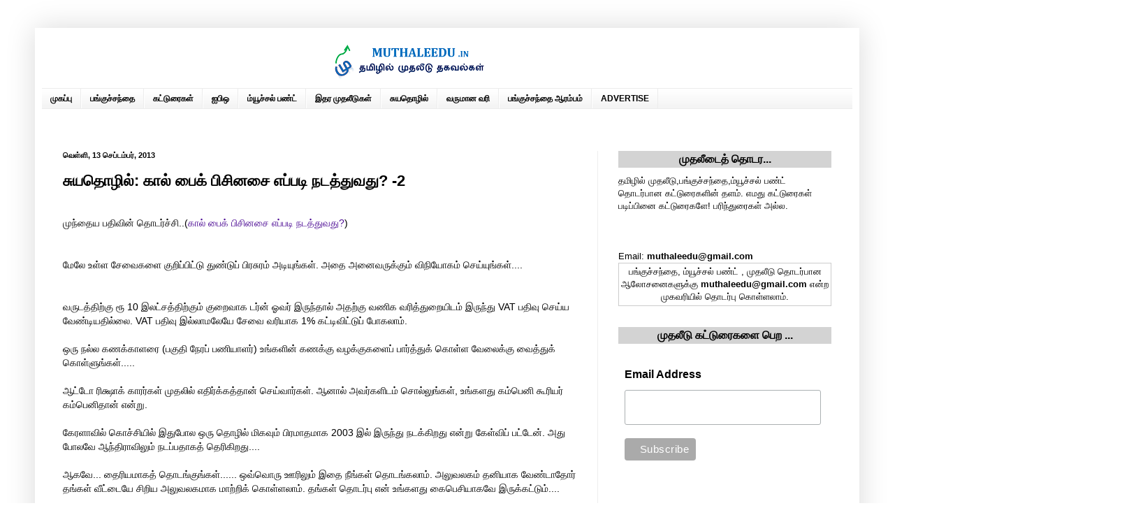

--- FILE ---
content_type: text/html; charset=UTF-8
request_url: https://www.muthaleedu.in/2013/09/2.html
body_size: 28327
content:
<!DOCTYPE html>
<html class='v2' dir='ltr' xmlns='http://www.w3.org/1999/xhtml' xmlns:b='http://www.google.com/2005/gml/b' xmlns:data='http://www.google.com/2005/gml/data' xmlns:expr='http://www.google.com/2005/gml/expr'>
<head>
<link href='https://www.blogger.com/static/v1/widgets/335934321-css_bundle_v2.css' rel='stylesheet' type='text/css'/>
<meta content='width=1100' name='viewport'/>
<meta content='text/html; charset=UTF-8' http-equiv='Content-Type'/>
<meta content='blogger' name='generator'/>
<link href='https://www.muthaleedu.in/favicon.ico' rel='icon' type='image/x-icon'/>
<link href='https://www.muthaleedu.in/2013/09/2.html' rel='canonical'/>
<link rel="alternate" type="application/atom+xml" title="ம&#3009;தல&#3008;ட&#3009;: தம&#3007;ழ&#3007;ல&#3021; பங&#3021;க&#3009;ச&#3021;சந&#3021;த&#3016;,ப&#3018;ர&#3009;ள&#3006;த&#3006;ர கட&#3021;ட&#3009;ர&#3016;கள&#3021;  - Atom" href="https://www.muthaleedu.in/feeds/posts/default" />
<link rel="alternate" type="application/rss+xml" title="ம&#3009;தல&#3008;ட&#3009;: தம&#3007;ழ&#3007;ல&#3021; பங&#3021;க&#3009;ச&#3021;சந&#3021;த&#3016;,ப&#3018;ர&#3009;ள&#3006;த&#3006;ர கட&#3021;ட&#3009;ர&#3016;கள&#3021;  - RSS" href="https://www.muthaleedu.in/feeds/posts/default?alt=rss" />
<link rel="service.post" type="application/atom+xml" title="ம&#3009;தல&#3008;ட&#3009;: தம&#3007;ழ&#3007;ல&#3021; பங&#3021;க&#3009;ச&#3021;சந&#3021;த&#3016;,ப&#3018;ர&#3009;ள&#3006;த&#3006;ர கட&#3021;ட&#3009;ர&#3016;கள&#3021;  - Atom" href="https://www.blogger.com/feeds/2622856144015617173/posts/default" />

<link rel="alternate" type="application/atom+xml" title="ம&#3009;தல&#3008;ட&#3009;: தம&#3007;ழ&#3007;ல&#3021; பங&#3021;க&#3009;ச&#3021;சந&#3021;த&#3016;,ப&#3018;ர&#3009;ள&#3006;த&#3006;ர கட&#3021;ட&#3009;ர&#3016;கள&#3021;  - Atom" href="https://www.muthaleedu.in/feeds/5177925059927124703/comments/default" />
<!--Can't find substitution for tag [blog.ieCssRetrofitLinks]-->
<meta content='Introduction about call bike business in India which helps to save petrol and avoid auto rickshaw&#39;s need.' name='description'/>
<meta content='https://www.muthaleedu.in/2013/09/2.html' property='og:url'/>
<meta content='சுயதொழில்: கால் பைக் பிசினசை எப்படி நடத்துவது? -2' property='og:title'/>
<meta content='Introduction about call bike business in India which helps to save petrol and avoid auto rickshaw&#39;s need.' property='og:description'/>
<!-- Rama - Page Title changed -->
<!-- <title><data:blog.pageTitle/></title> -->
<title>ச&#3009;யத&#3018;ழ&#3007;ல&#3021;: க&#3006;ல&#3021; ப&#3016;க&#3021; ப&#3007;ச&#3007;னச&#3016; எப&#3021;பட&#3007; நடத&#3021;த&#3009;வத&#3009;? -2</title>
<!-- Rama - Page Title changed -->
<style id='page-skin-1' type='text/css'><!--
/*
-----------------------------------------------
Blogger Template Style
Name:     Simple
Designer: Blogger
URL:      www.blogger.com
----------------------------------------------- */
/* Variable definitions
====================
<Variable name="keycolor" description="Main Color" type="color" default="#66bbdd"/>
<Group description="Page Text" selector="body">
<Variable name="body.font" description="Font" type="font"
default="normal normal 12px Arial, Tahoma, Helvetica, FreeSans, sans-serif"/>
<Variable name="body.text.color" description="Text Color" type="color" default="#222222"/>
</Group>
<Group description="Backgrounds" selector=".body-fauxcolumns-outer">
<Variable name="body.background.color" description="Outer Background" type="color" default="#66bbdd"/>
<Variable name="content.background.color" description="Main Background" type="color" default="#ffffff"/>
<Variable name="header.background.color" description="Header Background" type="color" default="transparent"/>
</Group>
<Group description="Links" selector=".main-outer">
<Variable name="link.color" description="Link Color" type="color" default="#2288bb"/>
<Variable name="link.visited.color" description="Visited Color" type="color" default="#888888"/>
<Variable name="link.hover.color" description="Hover Color" type="color" default="#33aaff"/>
</Group>
<Group description="Blog Title" selector=".header h1">
<Variable name="header.font" description="Font" type="font"
default="normal normal 60px Arial, Tahoma, Helvetica, FreeSans, sans-serif"/>
<Variable name="header.text.color" description="Title Color" type="color" default="#3399bb" />
</Group>
<Group description="Blog Description" selector=".header .description">
<Variable name="description.text.color" description="Description Color" type="color"
default="#777777" />
</Group>
<Group description="Tabs Text" selector=".tabs-inner .widget li a">
<Variable name="tabs.font" description="Font" type="font"
default="normal normal 14px Arial, Tahoma, Helvetica, FreeSans, sans-serif"/>
<Variable name="tabs.text.color" description="Text Color" type="color" default="#999999"/>
<Variable name="tabs.selected.text.color" description="Selected Color" type="color" default="#000000"/>
</Group>
<Group description="Tabs Background" selector=".tabs-outer .PageList">
<Variable name="tabs.background.color" description="Background Color" type="color" default="#f5f5f5"/>
<Variable name="tabs.selected.background.color" description="Selected Color" type="color" default="#eeeeee"/>
</Group>
<Group description="Post Title" selector="h3.post-title, .comments h4">
<Variable name="post.title.font" description="Font" type="font"
default="normal normal 22px Arial, Tahoma, Helvetica, FreeSans, sans-serif"/>
</Group>
<Group description="Date Header" selector=".date-header">
<Variable name="date.header.color" description="Text Color" type="color"
default="#000000"/>
<Variable name="date.header.background.color" description="Background Color" type="color"
default="transparent"/>
<Variable name="date.header.font" description="Text Font" type="font"
default="normal bold 11px Arial, Tahoma, Helvetica, FreeSans, sans-serif"/>
<Variable name="date.header.padding" description="Date Header Padding" type="string" default="inherit"/>
<Variable name="date.header.letterspacing" description="Date Header Letter Spacing" type="string" default="inherit"/>
<Variable name="date.header.margin" description="Date Header Margin" type="string" default="inherit"/>
</Group>
<Group description="Post Footer" selector=".post-footer">
<Variable name="post.footer.text.color" description="Text Color" type="color" default="#666666"/>
<Variable name="post.footer.background.color" description="Background Color" type="color"
default="#f9f9f9"/>
<Variable name="post.footer.border.color" description="Shadow Color" type="color" default="#eeeeee"/>
</Group>
<Group description="Gadgets" selector="h2">
<Variable name="widget.title.font" description="Title Font" type="font"
default="normal bold 11px Arial, Tahoma, Helvetica, FreeSans, sans-serif"/>
<Variable name="widget.title.text.color" description="Title Color" type="color" default="#000000"/>
<Variable name="widget.alternate.text.color" description="Alternate Color" type="color" default="#999999"/>
</Group>
<Group description="Images" selector=".main-inner">
<Variable name="image.background.color" description="Background Color" type="color" default="#ffffff"/>
<Variable name="image.border.color" description="Border Color" type="color" default="#eeeeee"/>
<Variable name="image.text.color" description="Caption Text Color" type="color" default="#000000"/>
</Group>
<Group description="Accents" selector=".content-inner">
<Variable name="body.rule.color" description="Separator Line Color" type="color" default="#eeeeee"/>
<Variable name="tabs.border.color" description="Tabs Border Color" type="color" default="#eeeeee"/>
</Group>
<Variable name="body.background" description="Body Background" type="background"
color="#ffffff" default="$(color) none repeat scroll top left"/>
<Variable name="body.background.override" description="Body Background Override" type="string" default=""/>
<Variable name="body.background.gradient.cap" description="Body Gradient Cap" type="url"
default="url(https://resources.blogblog.com/blogblog/data/1kt/simple/gradients_light.png)"/>
<Variable name="body.background.gradient.tile" description="Body Gradient Tile" type="url"
default="url(https://resources.blogblog.com/blogblog/data/1kt/simple/body_gradient_tile_light.png)"/>
<Variable name="content.background.color.selector" description="Content Background Color Selector" type="string" default=".content-inner"/>
<Variable name="content.padding" description="Content Padding" type="length" default="10px" min="0" max="100px"/>
<Variable name="content.padding.horizontal" description="Content Horizontal Padding" type="length" default="10px" min="0" max="100px"/>
<Variable name="content.shadow.spread" description="Content Shadow Spread" type="length" default="40px" min="0" max="100px"/>
<Variable name="content.shadow.spread.webkit" description="Content Shadow Spread (WebKit)" type="length" default="5px" min="0" max="100px"/>
<Variable name="content.shadow.spread.ie" description="Content Shadow Spread (IE)" type="length" default="10px" min="0" max="100px"/>
<Variable name="main.border.width" description="Main Border Width" type="length" default="0" min="0" max="10px"/>
<Variable name="header.background.gradient" description="Header Gradient" type="url" default="none"/>
<Variable name="header.shadow.offset.left" description="Header Shadow Offset Left" type="length" default="-1px" min="-50px" max="50px"/>
<Variable name="header.shadow.offset.top" description="Header Shadow Offset Top" type="length" default="-1px" min="-50px" max="50px"/>
<Variable name="header.shadow.spread" description="Header Shadow Spread" type="length" default="1px" min="0" max="100px"/>
<Variable name="header.padding" description="Header Padding" type="length" default="30px" min="0" max="100px"/>
<Variable name="header.border.size" description="Header Border Size" type="length" default="1px" min="0" max="10px"/>
<Variable name="header.bottom.border.size" description="Header Bottom Border Size" type="length" default="1px" min="0" max="10px"/>
<Variable name="header.border.horizontalsize" description="Header Horizontal Border Size" type="length" default="0" min="0" max="10px"/>
<Variable name="description.text.size" description="Description Text Size" type="string" default="140%"/>
<Variable name="tabs.margin.top" description="Tabs Margin Top" type="length" default="0" min="0" max="100px"/>
<Variable name="tabs.margin.side" description="Tabs Side Margin" type="length" default="30px" min="0" max="100px"/>
<Variable name="tabs.background.gradient" description="Tabs Background Gradient" type="url"
default="url(https://resources.blogblog.com/blogblog/data/1kt/simple/gradients_light.png)"/>
<Variable name="tabs.border.width" description="Tabs Border Width" type="length" default="1px" min="0" max="10px"/>
<Variable name="tabs.bevel.border.width" description="Tabs Bevel Border Width" type="length" default="1px" min="0" max="10px"/>
<Variable name="post.margin.bottom" description="Post Bottom Margin" type="length" default="25px" min="0" max="100px"/>
<Variable name="image.border.small.size" description="Image Border Small Size" type="length" default="2px" min="0" max="10px"/>
<Variable name="image.border.large.size" description="Image Border Large Size" type="length" default="5px" min="0" max="10px"/>
<Variable name="page.width.selector" description="Page Width Selector" type="string" default=".region-inner"/>
<Variable name="page.width" description="Page Width" type="string" default="auto"/>
<Variable name="main.section.margin" description="Main Section Margin" type="length" default="15px" min="0" max="100px"/>
<Variable name="main.padding" description="Main Padding" type="length" default="15px" min="0" max="100px"/>
<Variable name="main.padding.top" description="Main Padding Top" type="length" default="30px" min="0" max="100px"/>
<Variable name="main.padding.bottom" description="Main Padding Bottom" type="length" default="30px" min="0" max="100px"/>
<Variable name="paging.background"
color="#ffffff"
description="Background of blog paging area" type="background"
default="transparent none no-repeat scroll top center"/>
<Variable name="footer.bevel" description="Bevel border length of footer" type="length" default="0" min="0" max="10px"/>
<Variable name="mobile.background.overlay" description="Mobile Background Overlay" type="string"
default="transparent none repeat scroll top left"/>
<Variable name="mobile.background.size" description="Mobile Background Size" type="string" default="auto"/>
<Variable name="mobile.button.color" description="Mobile Button Color" type="color" default="#ffffff" />
<Variable name="startSide" description="Side where text starts in blog language" type="automatic" default="left"/>
<Variable name="endSide" description="Side where text ends in blog language" type="automatic" default="right"/>
*/
/* Content
----------------------------------------------- */
body {
font: normal normal 12px Verdana, Geneva, sans-serif;
color: #000000;
background: #ffffff none no-repeat scroll center center;
padding: 0 40px 40px 40px;
}
html body .region-inner {
min-width: 0;
max-width: 100%;
width: auto;
}
h2 {
font-size: 22px;
}
a:link {
text-decoration:none;
color: #4c0b94;
}
a:visited {
text-decoration:none;
color: #888888;
}
a:hover {
text-decoration:underline;
color: #32aaff;
}
.body-fauxcolumn-outer .fauxcolumn-inner {
background: transparent none repeat scroll top left;
_background-image: none;
}
.body-fauxcolumn-outer .cap-top {
position: absolute;
z-index: 1;
height: 400px;
width: 100%;
}
.body-fauxcolumn-outer .cap-top .cap-left {
width: 100%;
background: transparent none repeat-x scroll top left;
_background-image: none;
}
.content-outer {
-moz-box-shadow: 0 0 40px rgba(0, 0, 0, .15);
-webkit-box-shadow: 0 0 5px rgba(0, 0, 0, .15);
-goog-ms-box-shadow: 0 0 10px #333333;
box-shadow: 0 0 40px rgba(0, 0, 0, .15);
margin-bottom: 1px;
}
.content-inner {
padding: 10px 10px;
}
.content-inner {
background-color: #ffffff;
}
/* Header
----------------------------------------------- */
.header-outer {
background: #ffffff none repeat-x scroll 0 -400px;
_background-image: none;
}
.Header h1 {
font: normal bold 24px Arial, Tahoma, Helvetica, FreeSans, sans-serif;
color: #3299bb;
text-shadow: -1px -1px 1px rgba(0, 0, 0, .2);
}
.Header h1 a {
color: #3299bb;
}
.Header .description {
font-size: 140%;
color: #000000;
}
.header-inner .Header .titlewrapper {
padding: 22px 30px;
}
.header-inner .Header .descriptionwrapper {
padding: 0 30px;
}
/* Tabs
----------------------------------------------- */
.tabs-inner .section:first-child {
border-top: 1px solid #ececec;
}
.tabs-inner .section:first-child ul {
margin-top: -1px;
border-top: 1px solid #ececec;
border-left: 0 solid #ececec;
border-right: 0 solid #ececec;
}
.tabs-inner .widget ul {
background: #eeeeee url(//www.blogblog.com/1kt/simple/gradients_light.png) repeat-x scroll 0 -800px;
_background-image: none;
border-bottom: 1px solid #ececec;
margin-top: 0;
margin-left: -30px;
margin-right: -30px;
}
.tabs-inner .widget li a {
display: inline-block;
padding: .6em 1em;
font: normal bold 12px Arial, Tahoma, Helvetica, FreeSans, sans-serif;
color: #000000;
border-left: 1px solid #ffffff;
border-right: 1px solid #ececec;
}
.tabs-inner .widget li:first-child a {
border-left: none;
}
.tabs-inner .widget li.selected a, .tabs-inner .widget li a:hover {
color: #000000;
background-color: #66bbdd;
text-decoration: none;
}
/* Columns
----------------------------------------------- */
.main-outer {
border-top: 0 solid #eeeeee;
}
.fauxcolumn-left-outer .fauxcolumn-inner {
border-right: 1px solid #eeeeee;
}
.fauxcolumn-right-outer .fauxcolumn-inner {
border-left: 1px solid #eeeeee;
}
/* Headings
----------------------------------------------- */
div.widget > h2,
div.widget h2.title {
margin: 0 0 1em 0;
font: normal bold 11px Arial, Tahoma, Helvetica, FreeSans, sans-serif;
color: #000000;
}
/* Widgets
----------------------------------------------- */
.widget .zippy {
color: #999999;
text-shadow: 2px 2px 1px rgba(0, 0, 0, .1);
}
.widget .popular-posts ul {
list-style: none;
}
/* Posts
----------------------------------------------- */
h2.date-header {
font: normal bold 11px Arial, Tahoma, Helvetica, FreeSans, sans-serif;
}
.date-header span {
background-color: transparent;
color: #000000;
padding: inherit;
letter-spacing: inherit;
margin: inherit;
}
.main-inner {
padding-top: 30px;
padding-bottom: 30px;
}
.main-inner .column-center-inner {
padding: 0 15px;
}
.main-inner .column-center-inner .section {
margin: 0 15px;
}
.post {
margin: 0 0 25px 0;
}
h3.post-title, .comments h4 {
font: normal bold 22px Arial, Tahoma, Helvetica, FreeSans, sans-serif;
margin: .75em 0 0;
}
.post-body {
font-size: 110%;
line-height: 1.4;
position: relative;
}
.post-body img, .post-body .tr-caption-container, .Profile img, .Image img,
.BlogList .item-thumbnail img {
padding: 2px;
background: #ffffff;
border: 1px solid #eeeeee;
-moz-box-shadow: 1px 1px 5px rgba(0, 0, 0, .1);
-webkit-box-shadow: 1px 1px 5px rgba(0, 0, 0, .1);
box-shadow: 1px 1px 5px rgba(0, 0, 0, .1);
}
.post-body img, .post-body .tr-caption-container {
padding: 5px;
}
.post-body .tr-caption-container {
color: #000000;
}
.post-body .tr-caption-container img {
padding: 0;
background: transparent;
border: none;
-moz-box-shadow: 0 0 0 rgba(0, 0, 0, .1);
-webkit-box-shadow: 0 0 0 rgba(0, 0, 0, .1);
box-shadow: 0 0 0 rgba(0, 0, 0, .1);
}
.post-header {
margin: 0 0 1.5em;
line-height: 1.6;
font-size: 90%;
}
.post-footer {
margin: 20px -2px 0;
padding: 5px 10px;
color: #666666;
background-color: #f9f9f9;
border-bottom: 1px solid #eeeeee;
line-height: 1.6;
font-size: 90%;
}
#comments .comment-author {
padding-top: 1.5em;
border-top: 1px solid #eeeeee;
background-position: 0 1.5em;
}
#comments .comment-author:first-child {
padding-top: 0;
border-top: none;
}
.avatar-image-container {
margin: .2em 0 0;
}
#comments .avatar-image-container img {
border: 1px solid #eeeeee;
}
/* Comments
----------------------------------------------- */
.comments .comments-content .icon.blog-author {
background-repeat: no-repeat;
background-image: url([data-uri]);
}
.comments .comments-content .loadmore a {
border-top: 1px solid #999999;
border-bottom: 1px solid #999999;
}
.comments .comment-thread.inline-thread {
background-color: #f9f9f9;
}
.comments .continue {
border-top: 2px solid #999999;
}
/* Accents
---------------------------------------------- */
.section-columns td.columns-cell {
border-left: 1px solid #eeeeee;
}
.blog-pager {
background: transparent none no-repeat scroll top center;
}
.blog-pager-older-link, .home-link,
.blog-pager-newer-link {
background-color: #ffffff;
padding: 5px;
}
.footer-outer {
border-top: 0 dashed #bbbbbb;
}
/* Mobile
----------------------------------------------- */
body.mobile  {
background-size: auto;
}
.mobile .body-fauxcolumn-outer {
background: transparent none repeat scroll top left;
}
.mobile .body-fauxcolumn-outer .cap-top {
background-size: 100% auto;
}
.mobile .content-outer {
-webkit-box-shadow: 0 0 3px rgba(0, 0, 0, .15);
box-shadow: 0 0 3px rgba(0, 0, 0, .15);
}
.mobile .tabs-inner .widget ul {
margin-left: 0;
margin-right: 0;
}
.mobile .post {
margin: 0;
}
.mobile .main-inner .column-center-inner .section {
margin: 0;
}
.mobile .date-header span {
padding: 0.1em 10px;
margin: 0 -10px;
}
.mobile h3.post-title {
margin: 0;
}
.mobile .blog-pager {
background: transparent none no-repeat scroll top center;
}
.mobile .footer-outer {
border-top: none;
}
.mobile .main-inner, .mobile .footer-inner {
background-color: #ffffff;
}
.mobile-index-contents {
color: #000000;
}
.mobile-link-button {
background-color: #4c0b94;
}
.mobile-link-button a:link, .mobile-link-button a:visited {
color: #ffffff;
}
.mobile .tabs-inner .section:first-child {
border-top: none;
}
.mobile .tabs-inner .PageList .widget-content {
background-color: #66bbdd;
color: #000000;
border-top: 1px solid #ececec;
border-bottom: 1px solid #ececec;
}
.mobile .tabs-inner .PageList .widget-content .pagelist-arrow {
border-left: 1px solid #ececec;
}
/* Rama Ad header */
#header, body#layout #header {width:100%;display:inline-block;float:center;margin-left:35%;padding-top:5px;padding-bottom:5px;}
/*
#header, body#layout #header {width:99%;display:inline-block;float:center;}
#header-right, body#layout #header-right {width:1%;display:inline-block;float:center;padding-top:10px;}
#header-right .widget {margin:0;}
*/
/* Rama Ad header */
.mobile #header, body#layout #header {width:60%;display:inline-block;align:center;margin-left:20%;}
.section_title {margin: 0px 0px 5px 0px;overflow: hidden;}
.section_title a, .widget a:visited {color: #545454;text-decoration: none;}
.section_title a:hover {color: #FF7000;}
h3.section_title {line-height: 18px;font-size: 18px;font-weight: bold;font-family: Tahoma;color: #222222;letter-spacing: normal;padding: 5px 10px 5px 10px;margin: 0px 0px 10px 0px;display: block;background: #d3d3d3;}
h3.section_title a,h3.widget a:visited {color: #000;text-decoration: none;}
h3.section_title a:hover {color: #ccc;}
h5.posttitle {color: #b91121;line-height: 24px;font-size: 18px;font-weight: bold;padding: 0px 0px 0px 0px;margin: 0px 0px 0px 0px;display: block;}
h5.posttitle a, h5.posttitle a:visited, h5.posttitle a:active {color: #545454;text-decoration: none;}
h5.posttitle a:hover {color: #FF7000;}
.borderfix {clear: both;padding: 3px 0px 8px 0px;margin: 2px 0px 8px 0px;border-bottom: 1px dotted #cdcdcd;}
h2.side_title {
line-height: 24px;
font-size: 16px;
font-family: Arial;
color: #000000;
letter-spacing: normal;
padding: 0px 0px 0px 0px;
margin: 0px 0px 10px 0px;
display: block;
background: #d3d3d3;
}
ul#menu {
padding: 0;
}
ul#menu li {
display: inline;
}
ul#menu li a {
color: blue;
padding: 10px 20px 5px 5px;
text-decoration: none;
}
@media only screen and (min-width: 310px) and (max-width:500px) {
#mobadBottom {
left:0;
position: fixed;
text-align:center;
bottom: -5px;
width:100%;
}
@media only screen and (min-width: 310px) and (max-width:500px) {
#rightadBottom {
left:0;
position: fixed;
text-align:right;
bottom: 0px;
width:100%;
}
}
--></style>
<style id='template-skin-1' type='text/css'><!--
body {
min-width: 1180px;
}
.content-outer, .content-fauxcolumn-outer, .region-inner {
min-width: 1180px;
max-width: 1180px;
_width: 1180px;
}
.main-inner .columns {
padding-left: 0px;
padding-right: 365px;
}
.main-inner .fauxcolumn-center-outer {
left: 0px;
right: 365px;
/* IE6 does not respect left and right together */
_width: expression(this.parentNode.offsetWidth -
parseInt("0px") -
parseInt("365px") + 'px');
}
.main-inner .fauxcolumn-left-outer {
width: 0px;
}
.main-inner .fauxcolumn-right-outer {
width: 365px;
}
.main-inner .column-left-outer {
width: 0px;
right: 100%;
margin-left: -0px;
}
.main-inner .column-right-outer {
width: 365px;
margin-right: -365px;
}
#layout {
min-width: 0;
}
#layout .content-outer {
min-width: 0;
width: 800px;
}
#layout .region-inner {
min-width: 0;
width: auto;
}
--></style>
<script type='text/javascript'>
        (function(i,s,o,g,r,a,m){i['GoogleAnalyticsObject']=r;i[r]=i[r]||function(){
        (i[r].q=i[r].q||[]).push(arguments)},i[r].l=1*new Date();a=s.createElement(o),
        m=s.getElementsByTagName(o)[0];a.async=1;a.src=g;m.parentNode.insertBefore(a,m)
        })(window,document,'script','https://www.google-analytics.com/analytics.js','ga');
        ga('create', 'UA-43170033-2', 'auto', 'blogger');
        ga('blogger.send', 'pageview');
      </script>
<!-- rama -->
<meta content='l2bsVXjHIxEGhQ-oNHf9ju7FwKA' name='alexaVerifyID'/>
<meta content='f2f60e3c2f37a5716baab948d0136c98' name='h12-site-verification'/>
<meta content='AW3Uh1kHMSL7ZbYdeV3BcYk-GWFZ3nq1-_zzL9wIBpk' name='google-site-verification'/>
<meta content='Tamil Finance News,Share Market,Trading Stocks,Mutual Fund,Pension scheme,Income Tax,India Finance News,Demat Account,Insurance,Forex,Real estate,Apartment,Flat Bangalore,Flat Chennai,Stock Recommendation,Penny Stocks,Equity Profit, பங்குச்சந்தை கட்டுரைகள், ம்யூச்சல் பண்ட், பங்கு பரிந்துரைகள், சுயதொழில், வருமான வரி, முதலீடு ' name='keywords'/>
<!-- Go to www.addthis.com/dashboard to customize your tools -->
<!-- <script src='//s7.addthis.com/js/300/addthis_widget.js#pubid=ra-59c287dca18807fd' type='text/javascript'/> -->
<!-- rama -->
<!-- Rama web master tools -->
<link href='alternateURL' hreflang='ta' rel='alternate'/>
<script type='text/javascript'>
var ad_count = 0;

var adurl = [
"https://www.muthaleedu.in/p/angel-broking-demat-account.html",
"https://www.muthaleedu.in/p/stock-portfolio-paid-service.html",
"https://www.muthaleedu.in/2015/07/share-market-secrets-tamil-book.html",
"https://www.muthaleedu.in/2013/11/blog-post_8.html",
"https://www.muthaleedu.in/2015/06/kumari-neetchi-book-review.html",
"https://www.muthaleedu.in/2015/04/karrathum-perrathum-book-review.html",
"https://www.muthaleedu.in/2015/05/genghis-khan-tamil-book-review.html",
"",
"",
];

var addesc = [
"க&#3009;ற&#3016;ந&#3021;த கட&#3021;டணத&#3021;த&#3007;ல&#3021; Angel Broking ட&#3007;ம&#3015;ட&#3021; கணக&#3021;க&#3009;கள&#3016; த&#3007;றக&#3021;க...",
"ம&#3009;தல&#3008;ட&#3009; கட&#3021;டண ப&#3019;ர&#3021;ட&#3021;ப&#3019;ல&#3007;ய&#3019; பர&#3007;ந&#3021;த&#3009;ர&#3016; ச&#3015;வ&#3016;",
"பங&#3021;க&#3009;ச&#3021;சந&#3021;த&#3016; ரகச&#3007;யங&#3021;கள&#3021; - ப&#3009;த&#3021;தக வ&#3007;மர&#3021;சனம&#3021;",
"அள&#3021;ள அள&#3021;ள பணம&#3021; - ஒர&#3009; அற&#3007;ம&#3009;கம&#3021;",
"க&#3009;மர&#3007; ந&#3007;ல ந&#3008;ட&#3021;ச&#3007; - ப&#3009;த&#3021;தக வ&#3007;மர&#3021;சனம&#3021;",
"கற&#3021;றத&#3009;ம&#3021;, ப&#3014;ற&#3021;றத&#3009;ம&#3021; ஒர&#3009; ப&#3009;த&#3021;தக வ&#3007;மர&#3021;சனம&#3021;",
"த&#3014;ர&#3007;ய&#3006;த பல வ&#3007;டயங&#3021;கள&#3021; தர&#3009;ம&#3021; ச&#3014;ங&#3021;க&#3007;ஸ&#3021;க&#3006;ன&#3021; ப&#3009;த&#3021;தகம&#3021;",
"",
"",
];

var adstore =  ["","","","", "", "","",""];

var ser_title = [
"BITCOIN பற&#3021;ற&#3007;ய ஆழம&#3006;ன ப&#3009;ர&#3007;தல&#3021;",
"ச&#3008;ன&#3006;வ&#3007;ன&#3021; ய&#3009;வ&#3006;ன&#3021; மத&#3007;ப&#3021;ப&#3009; க&#3009;ற&#3016;ப&#3021;ப&#3009; எவ&#3021;வ&#3006;ற&#3009; நம&#3021;ம&#3016;ப&#3021; ப&#3006;த&#3007;க&#3021;க&#3009;ம&#3021;?",
"ச&#3008;ன&#3006;வ&#3007;ன&#3021; பங&#3021;க&#3009;ச&#3021;சந&#3021;த&#3016; க&#3009;ம&#3007;ழ&#3021; வ&#3014;ட&#3007;ப&#3021;ப&#3007;ற&#3021;க&#3009; க&#3006;ரணம&#3021; என&#3021;ன?",
"த&#3019;ல&#3021;வ&#3007;கள&#3016; வ&#3014;ற&#3021;ற&#3007; பட&#3007;க&#3021;கட&#3021;ட&#3009;கள&#3006;க ம&#3006;ற&#3021;ற&#3007;ய அல&#3007;ப&#3006;ப&#3006;வ&#3007;ன&#3021; ஜ&#3006;க&#3021; ம&#3006;",
"ர&#3006;ஜன&#3021; ச&#3018;ல&#3021;ல&#3009;ம&#3021; 1930 ப&#3018;ர&#3009;ள&#3006;த&#3006;ர ப&#3015;ரழ&#3007;வ&#3009; என&#3021;பத&#3009; என&#3021;ன?",
"ஓட&#3021;ட&#3016;கள&#3007;ல&#3021; ப&#3009;க&#3009;ந&#3021;த&#3009; பணத&#3021;த&#3016; வ&#3015;ட&#3021;ட&#3016;ய&#3006;ட&#3007;ய ஹர&#3021;ஷத&#3021; ம&#3015;த&#3021;த&#3006;",
"வ&#3007;ஜய&#3021; மல&#3021;ல&#3016;ய&#3006;வ&#3007;ன&#3021; வ&#3007;ள&#3016;ய&#3006;ட&#3021;ட&#3009; ச&#3006;ம&#3021;ர&#3006;ஜ&#3021;யம&#3021; சர&#3007;ந&#3021;த கத&#3016;",  
"Mutual Fund: த&#3015;ர&#3021;ந&#3021;த&#3014;ட&#3009;ப&#3021;பத&#3009; எப&#3021;பட&#3007;?", 
"ம&#3009;தல&#3008;ட&#3016; எப&#3021;பட&#3007; ப&#3007;ர&#3007;க&#3021;கல&#3006;ம&#3021;?",
"பங&#3021;க&#3009;ச&#3021;சந&#3021;த&#3016; ஆரம&#3021;பம&#3021; - ப&#3009;த&#3007;யவர&#3021;கள&#3009;க&#3021;க&#3006;க.."
];

var ser_url = [
"https://www.muthaleedu.in/2017/12/bitcoin-why-the-replacement.html",
"https://www.muthaleedu.in/2015/08/china-currency-devaluation-1.html",
"https://www.muthaleedu.in/2015/07/china-economic-slow-down.html",
"https://www.muthaleedu.in/2015/07/alibaba-jack-ma-eommerce-success-story.html",
"https://www.muthaleedu.in/2015/06/1930-great-economy-depression.html",
"https://www.muthaleedu.in/2015/05/harshad-mehta-share-market-scam-1.html",
"https://www.muthaleedu.in/2015/04/vijay-malya-business-fall-down.html",
"https://www.muthaleedu.in/2013/09/mutual-fund.html", 
"https://www.muthaleedu.in/2013/06/1.html",
"https://www.muthaleedu.in/2013/11/blog-post_7.html"
];

var ser_img = [
"https://blogger.googleusercontent.com/img/b/R29vZ2xl/AVvXsEhUJ6StMhpIlJdwSSoH5is5119WrmUT46ZmrgroIBAXFZPtkwGv82qR2KQwPQC_5g9wRQzWcsKkEgjFmzihkZhucrgrfOzRz-JOCGgtYK5KcMLyb6wLM1_4HcpZCvUNzARgj0EM8b4ECMM5/s640/Bitcoin-Money.jpg",
"https://blogger.googleusercontent.com/img/b/R29vZ2xl/AVvXsEjQX-mdct7HjDlBYTuDKJHrVcjXO2l9SsfFgudOj3H7y0OhzIg5EejpLvAledtQtDHVgFx_eP9cu5u_hn7LxPZCb-FFP8PjzdQ1ICRJNMjOV8Mk2dcqpd9TOcof0KHll0hywPDH3GxFJSXI/s400/china-watch-1-1_3280773b%255B1%255D.jpg",
"https://blogger.googleusercontent.com/img/b/R29vZ2xl/AVvXsEjbjULMsdsVzqLGvN8_mJea5qiSKlRtOBNEsv7TAGd66oA6rWk6Qd8XL-FoIuQ99AKULwvdJP00FN56k4E7eKHXKJKuaFFCFl180B3l6QVAUOlFpfTQewzwLbtgcZ2B8-1WYBTSMK-uif_u/s320/alibaba-9%255B1%255D.png",
"https://blogger.googleusercontent.com/img/b/R29vZ2xl/AVvXsEjgswBgE8b8bUpNkPijAPVx7Qa9eOOy2xl5ldrp9hBImZou0lanwmV0NPkT4fnVFiMP3_3TqZ3ERHDIuvpbyA8aqjumy5JGUd_txdniXF84vBQStr0s4FLjhCG0UoGX4MkbTGbWdA3SZlQT/s320/CIe3mAIUwAAq960%255B1%255D.jpg",
"https://blogger.googleusercontent.com/img/b/R29vZ2xl/AVvXsEjqYrYCOMvt0_82rAUwIK_15-cjdnNxr9DhzwyOO1Xeta7Sagw89x0YVksU-ywfTqc9wdCiESnS7sZjUuG2fZ-U8vOa5BrfhsPtGdQJkwNNLw_sAjWlG2nCEKoyDxAGkHgYGccxvYasOVdq/w208-h265-no/getimage+%25281%2529.jpg",
"https://blogger.googleusercontent.com/img/b/R29vZ2xl/AVvXsEiYAHCk90dTBlothnHKg6wIeUB61mp0dBHyB1Pm-LM1SV85toPzTXgde4DjlTsL2q7TKxcxJ2DekrR-BEo99paCh6wqYQ0dOxcfDALGSWTVIsteeFNiDza12YXuWoVzJtzTrxqWOmwBnmrI/w964-h492-no/article-0-15999A38000005DC-337_964x492%255B1%255D.jpg",
"https://blogger.googleusercontent.com/img/b/R29vZ2xl/AVvXsEgPFx7Uy1i8s5W2cgfVqaFMll7oLN0mDhipTjTWVZt_QMm5fLO6HPjMV4DfyTgsY3vXwfpRCEtuzhHOsgSq6I_PZrPKruej9evEyWHRd6MsiXsuO1PU865aFXWjF1m7BHam73FWmp9L4Uwn/s400-no/mutualfundsection%255B1%255D.jpg", 
"https://blogger.googleusercontent.com/img/b/R29vZ2xl/AVvXsEgqnMXLPAy4E3jQny8EDt-EoUOyB7wBYLnUhG95SKxHtB77S7T6LQqsU6KsJptSgaxvora55LOgaB3a5kBeg8OMBvX9v5qC028Bd5HSNKVGl8YI55bBP8eEJljRs3Uv24VrAUwDm8PnLPcy/w450-h343-no/portfolio-diversification-1%255B1%255D.jpg",
"https://blogger.googleusercontent.com/img/b/R29vZ2xl/AVvXsEhopNnF7-w5l0mHLaagTOHxQ_5kZibmhnt06EehKhhfP-4nMKEKIlMzU8OSWqJ3uazBteLlIr6ew_QYo_qR_3yVZKRK2c9ZPr2na56Jspru1YpdZvPS27-bJZvJf8dBWyMXigWxP2bH2uU5/s320/9655230424db46d2bridge%255B1%255D.JPG"
];
</script>
<!-- Rama google analytics -->
<!-- Global site tag (gtag.js) - Google Analytics -->
<script async='async' src='https://www.googletagmanager.com/gtag/js?id=UA-43170033-2'></script>
<script>
  window.dataLayer = window.dataLayer || [];
  function gtag(){dataLayer.push(arguments);}
  gtag('js', new Date());

  gtag('config', 'UA-43170033-2');
</script>
<!-- Rama google analytics -->
<script>
/**
* Function that tracks a click on an outbound link in Google Analytics.
* This function takes a valid URL string as an argument, and uses that URL string
* as the event label.
*/
var trackOutboundLink = function(url) {
   ga('send', 'event', 'outbound', 'click', url, {'hitCallback':
     function () {
     //document.location = url;
	 window.open(url, '_blank');
    }
   });
}
</script>
<script type='text/javascript'>
  var googletag = googletag || {};
  googletag.cmd = googletag.cmd || [];
  (function() {
    var gads = document.createElement('script');
    gads.async = true;
    gads.type = 'text/javascript';
    var useSSL = 'https:' == document.location.protocol;
    gads.src = (useSSL ? 'https:' : 'https:') +
      '//www.googletagservices.com/tag/js/gpt.js';
    var node = document.getElementsByTagName('script')[0];
    node.parentNode.insertBefore(gads, node);
  })();
</script>
<!-- FB Instant Articles -->
<meta content='527123764025506' property='fb:pages'/>
<!-- BEGIN SHAREAHOLIC CODE -->
<link as='script' href='https://cdn.shareaholic.net/assets/pub/shareaholic.js' rel='preload'/>
<meta content='3b5fd634bcceed16c239c7fb097e2135' name='shareaholic:site_id'/>
<script async='async' data-cfasync='false' src='https://cdn.shareaholic.net/assets/pub/shareaholic.js'></script>
<!-- END SHAREAHOLIC CODE -->
<!-- Adsense Auto ad -->
<script async='async' data-ad-client='ca-pub-1703795501615570' src='https://pagead2.googlesyndication.com/pagead/js/adsbygoogle.js'></script>
<link href='https://www.blogger.com/dyn-css/authorization.css?targetBlogID=2622856144015617173&amp;zx=6704b00a-79b4-4e4f-98e6-883d7d290a4e' media='none' onload='if(media!=&#39;all&#39;)media=&#39;all&#39;' rel='stylesheet'/><noscript><link href='https://www.blogger.com/dyn-css/authorization.css?targetBlogID=2622856144015617173&amp;zx=6704b00a-79b4-4e4f-98e6-883d7d290a4e' rel='stylesheet'/></noscript>
<meta name='google-adsense-platform-account' content='ca-host-pub-1556223355139109'/>
<meta name='google-adsense-platform-domain' content='blogspot.com'/>

<!-- data-ad-client=ca-pub-1703795501615570 -->

</head>
<body class='loading'>
<div class='navbar no-items section' id='navbar'>
</div>
<div class='body-fauxcolumns'>
<div class='fauxcolumn-outer body-fauxcolumn-outer'>
<div class='cap-top'>
<div class='cap-left'></div>
<div class='cap-right'></div>
</div>
<div class='fauxborder-left'>
<div class='fauxborder-right'></div>
<div class='fauxcolumn-inner'>
</div>
</div>
<div class='cap-bottom'>
<div class='cap-left'></div>
<div class='cap-right'></div>
</div>
</div>
</div>
<div class='content'>
<div class='content-fauxcolumns'>
<div class='fauxcolumn-outer content-fauxcolumn-outer'>
<div class='cap-top'>
<div class='cap-left'></div>
<div class='cap-right'></div>
</div>
<div class='fauxborder-left'>
<div class='fauxborder-right'></div>
<div class='fauxcolumn-inner'>
</div>
</div>
<div class='cap-bottom'>
<div class='cap-left'></div>
<div class='cap-right'></div>
</div>
</div>
</div>
<div class='content-outer'>
<div class='content-cap-top cap-top'>
<div class='cap-left'></div>
<div class='cap-right'></div>
</div>
<div class='fauxborder-left content-fauxborder-left'>
<div class='fauxborder-right content-fauxborder-right'></div>
<div class='content-inner'>
<header>
<div class='header-outer'>
<div class='header-cap-top cap-top'>
<div class='cap-left'></div>
<div class='cap-right'></div>
</div>
<div class='fauxborder-left header-fauxborder-left'>
<div class='fauxborder-right header-fauxborder-right'></div>
<div class='region-inner header-inner'>
<div class='header section' id='header'><div class='widget Header' data-version='1' id='Header1'>
<div id='header-inner'>
<a href='https://www.muthaleedu.in/' style='display: block'>
<img alt='முதலீடு: தமிழில் பங்குச்சந்தை,பொருளாதார கட்டுரைகள் ' height='65px; ' id='Header1_headerimg' src='https://blogger.googleusercontent.com/img/b/R29vZ2xl/AVvXsEi3JkZe4-aG-s9Z_6J48pD1vd-jsAZHltrg-DOdC82pHH2rSAr-RzBQINCl3YhRmtAhl8TCedlmHNvcuYo1WsucdsHauNHGfnePNUWTu0BswD0hSZOAulyIm4oEwEUe0mfzaO2Mv3uxBFA/s1600/muthaleedu.in.3.png' style='display: block' width='240px; '/>
</a>
</div>
</div></div>
<!-- Rama header ad -->
<div class='no-items section' id='header-right'></div>
<div style='clear: both;'></div>
<!-- Rama header ad -->
</div>
</div>
<div class='header-cap-bottom cap-bottom'>
<div class='cap-left'></div>
<div class='cap-right'></div>
</div>
</div>
</header>
<div class='tabs-outer'>
<div class='tabs-cap-top cap-top'>
<div class='cap-left'></div>
<div class='cap-right'></div>
</div>
<div class='fauxborder-left tabs-fauxborder-left'>
<div class='fauxborder-right tabs-fauxborder-right'></div>
<div class='region-inner tabs-inner'>
<div class='tabs section' id='crosscol'><div class='widget PageList' data-version='1' id='PageList1'>
<div class='widget-content'>
<ul>
<li>
<a href='https://www.muthaleedu.in/p/finance-investment-mugappu.html'>ம&#3009;கப&#3021;ப&#3009;</a>
</li>
<li>
<a href='https://www.muthaleedu.in/p/share-market-india.html'>பங&#3021;க&#3009;ச&#3021;சந&#3021;த&#3016;</a>
</li>
<li>
<a href='https://www.muthaleedu.in/p/investment-bank-finance-articles.html'>கட&#3021;ட&#3009;ர&#3016;கள&#3021;</a>
</li>
<li>
<a href='https://www.muthaleedu.in/p/stock-market-invest-recommend.html'>ஐப&#3007;ஒ</a>
</li>
<li>
<a href='https://www.muthaleedu.in/p/mutual-fund-invest-india.html'>ம&#3021;ய&#3010;ச&#3021;சல&#3021; பண&#3021;ட&#3021;</a>
</li>
<li>
<a href='https://www.muthaleedu.in/p/property-pension-insurance-invest.html'>இதர ம&#3009;தல&#3008;ட&#3009;கள&#3021;</a>
</li>
<li>
<a href='https://www.muthaleedu.in/p/entrepreneur-invest-business.html'>ச&#3009;யத&#3018;ழ&#3007;ல&#3021;</a>
</li>
<li>
<a href='https://www.muthaleedu.in/p/income-tax-saving-india.html'>வர&#3009;ம&#3006;ன வர&#3007;</a>
</li>
<li>
<a href='https://www.muthaleedu.in/p/share-market-beginners.html'>பங&#3021;க&#3009;ச&#3021;சந&#3021;த&#3016; ஆரம&#3021;பம&#3021;</a>
</li>
<li>
<a href='https://www.muthaleedu.in/p/demat-stock-invest-advert.html'>ADVERTISE</a>
</li>
</ul>
<div class='clear'></div>
</div>
</div></div>
<div class='tabs section' id='crosscol-overflow'>
<div class='widget HTML' data-version='1' id='HTML14'>
<h2 class='title'>970.90.adsense</h2>
<div class='widget-content'>
<div align="center">
<!-- revmuthal.970.90 -->
<!--
<script async="async" src="//pagead2.googlesyndication.com/pagead/js/adsbygoogle.js" ></script>
<ins class="adsbygoogle"
     style="display:inline-block;width:970px;height:90px"
     data-ad-client="ca-pub-1703795501615570"
     data-ad-slot="6215023649"></ins>
<script>
(adsbygoogle = window.adsbygoogle || []).push({});
</script>
-->
</div>
</div>
<div class='clear'></div>
</div></div>
</div>
</div>
<div class='tabs-cap-bottom cap-bottom'>
<div class='cap-left'></div>
<div class='cap-right'></div>
</div>
</div>
<div class='main-outer'>
<div class='main-cap-top cap-top'>
<div class='cap-left'></div>
<div class='cap-right'></div>
</div>
<div class='fauxborder-left main-fauxborder-left'>
<div class='fauxborder-right main-fauxborder-right'></div>
<div class='region-inner main-inner'>
<div class='columns fauxcolumns'>
<div class='fauxcolumn-outer fauxcolumn-center-outer'>
<div class='cap-top'>
<div class='cap-left'></div>
<div class='cap-right'></div>
</div>
<div class='fauxborder-left'>
<div class='fauxborder-right'></div>
<div class='fauxcolumn-inner'>
</div>
</div>
<div class='cap-bottom'>
<div class='cap-left'></div>
<div class='cap-right'></div>
</div>
</div>
<div class='fauxcolumn-outer fauxcolumn-left-outer'>
<div class='cap-top'>
<div class='cap-left'></div>
<div class='cap-right'></div>
</div>
<div class='fauxborder-left'>
<div class='fauxborder-right'></div>
<div class='fauxcolumn-inner'>
</div>
</div>
<div class='cap-bottom'>
<div class='cap-left'></div>
<div class='cap-right'></div>
</div>
</div>
<div class='fauxcolumn-outer fauxcolumn-right-outer'>
<div class='cap-top'>
<div class='cap-left'></div>
<div class='cap-right'></div>
</div>
<div class='fauxborder-left'>
<div class='fauxborder-right'></div>
<div class='fauxcolumn-inner'>
</div>
</div>
<div class='cap-bottom'>
<div class='cap-left'></div>
<div class='cap-right'></div>
</div>
</div>
<!-- corrects IE6 width calculation -->
<div class='columns-inner'>
<div class='column-center-outer'>
<div class='column-center-inner'>
<div class='main section' id='main'><div class='widget Blog' data-version='1' id='Blog1'>
<div class='blog-posts h-feed'>
<!--Can't find substitution for tag [defaultAdStart]-->

          <div class="date-outer">
        
<h2 class='date-header'><span>வ&#3014;ள&#3021;ள&#3007;, 13 ச&#3014;ப&#3021;டம&#3021;பர&#3021;, 2013</span></h2>

          <div class="date-posts">
        
<div class='post-outer'>
<div class='post h-entry' itemprop='blogPost' itemscope='itemscope' itemtype='https://schema.org/BlogPosting'>
<meta content='2622856144015617173' itemprop='blogId'/>
<meta content='5177925059927124703' itemprop='postId'/>
<a name='5177925059927124703'></a>
<h3 class='post-title entry-title' itemprop='name'>
ச&#3009;யத&#3018;ழ&#3007;ல&#3021;: க&#3006;ல&#3021; ப&#3016;க&#3021; ப&#3007;ச&#3007;னச&#3016; எப&#3021;பட&#3007; நடத&#3021;த&#3009;வத&#3009;? -2
</h3>
<div class='post-header'>
<div class='post-header-line-1'></div>
</div>
<div class='post-body entry-content' id='post-body-5177925059927124703' itemprop='articleBody'>
<div align='center'>
</div>
<div id='atmid5177925059927124703'></div>
<div style='clear:both; margin:10px 0;text-align:center'>
</div>
<div id='attop5177925059927124703'>
<div style='clear:both; margin:10px 0;text-align:center'>
<div align='left'>
</div>
</div>
<div dir="ltr" style="text-align: left;" trbidi="on">
<br />
ம&#3009;ந&#3021;த&#3016;ய பத&#3007;வ&#3007;ன&#3021; த&#3018;டர&#3021;ச&#3021;ச&#3007;..(<a href="http://www.revmuthal.com/2013/09/blog-post_13.html">க&#3006;ல&#3021; ப&#3016;க&#3021; ப&#3007;ச&#3007;னச&#3016; எப&#3021;பட&#3007; நடத&#3021;த&#3009;வத&#3009;?</a>)<br />
<br />
<br />
ம&#3015;ல&#3015; உள&#3021;ள ச&#3015;வ&#3016;கள&#3016; க&#3009;ற&#3007;ப&#3021;ப&#3007;ட&#3021;ட&#3009; த&#3009;ண&#3021;ட&#3009;ப&#3021; ப&#3007;ரச&#3009;ரம&#3021; அட&#3007;ய&#3009;ங&#3021;கள&#3021;. அத&#3016; அன&#3016;வர&#3009;க&#3021;க&#3009;ம&#3021; வ&#3007;ந&#3007;ய&#3019;கம&#3021; ச&#3014;ய&#3021;ய&#3009;ங&#3021;கள&#3021;....<br />
<a name="more"></a><br />
<br />
வர&#3009;டத&#3021;த&#3007;ற&#3021;க&#3009; ர&#3010; 10 இலட&#3021;சத&#3021;த&#3007;ற&#3021;க&#3009;ம&#3021; க&#3009;ற&#3016;வ&#3006;க டர&#3021;ன&#3021; ஓவர&#3021; இர&#3009;ந&#3021;த&#3006;ல&#3021; அதற&#3021;க&#3009; வண&#3007;க வர&#3007;த&#3021;த&#3009;ற&#3016;ய&#3007;டம&#3021; இர&#3009;ந&#3021;த&#3009; VAT பத&#3007;வ&#3009; ச&#3014;ய&#3021;ய வ&#3015;ண&#3021;ட&#3007;யத&#3007;ல&#3021;ல&#3016;. VAT பத&#3007;வ&#3009; இல&#3021;ல&#3006;மல&#3015;ய&#3015; ச&#3015;வ&#3016; வர&#3007;ய&#3006;க 1% கட&#3021;ட&#3007;வ&#3007;ட&#3021;ட&#3009;ப&#3021; ப&#3019;கல&#3006;ம&#3021;.<br />
<div style="text-align: right;">
</div>
<br />
ஒர&#3009; நல&#3021;ல கணக&#3021;க&#3006;ளர&#3016; (பக&#3009;த&#3007; ந&#3015;ரப&#3021; பண&#3007;ய&#3006;ளர&#3021;) உங&#3021;கள&#3007;ன&#3021; கணக&#3021;க&#3009; வழக&#3021;க&#3009;கள&#3016;ப&#3021; ப&#3006;ர&#3021;த&#3021;த&#3009;க&#3021; க&#3018;ள&#3021;ள வ&#3015;ல&#3016;க&#3021;க&#3009; வ&#3016;த&#3021;த&#3009;க&#3021; க&#3018;ள&#3021;ள&#3009;ங&#3021;கள&#3021;.....<br />
<br />
ஆட&#3021;ட&#3019; ர&#3007;க&#3021;ஷ&#3006;க&#3021; க&#3006;ரர&#3021;கள&#3021; ம&#3009;தல&#3007;ல&#3021; எத&#3007;ர&#3021;க&#3021;கத&#3021;த&#3006;ன&#3021; ச&#3014;ய&#3021;வ&#3006;ர&#3021;கள&#3021;. ஆன&#3006;ல&#3021; அவர&#3021;கள&#3007;டம&#3021; ச&#3018;ல&#3021;ல&#3009;ங&#3021;கள&#3021;, உங&#3021;களத&#3009; கம&#3021;ப&#3014;ன&#3007; க&#3010;ர&#3007;யர&#3021; கம&#3021;ப&#3014;ன&#3007;த&#3006;ன&#3021; என&#3021;ற&#3009;.<br />
<br />
க&#3015;ரள&#3006;வ&#3007;ல&#3021; க&#3018;ச&#3021;ச&#3007;ய&#3007;ல&#3021; இத&#3009;ப&#3019;ல ஒர&#3009; த&#3018;ழ&#3007;ல&#3021; ம&#3007;கவ&#3009;ம&#3021; ப&#3007;ரம&#3006;தம&#3006;க 2003 இல&#3021; இர&#3009;ந&#3021;த&#3009; நடக&#3021;க&#3007;றத&#3009; என&#3021;ற&#3009; க&#3015;ள&#3021;வ&#3007;ப&#3021; பட&#3021;ட&#3015;ன&#3021;. அத&#3009; ப&#3019;லவ&#3015; ஆந&#3021;த&#3007;ர&#3006;வ&#3007;ல&#3009;ம&#3021; நடப&#3021;பத&#3006;கத&#3021; த&#3014;ர&#3007;க&#3007;றத&#3009;....<br />
<br />
ஆகவ&#3015;... த&#3016;ர&#3007;யம&#3006;கத&#3021; த&#3018;டங&#3021;க&#3009;ங&#3021;கள&#3021;...... ஒவ&#3021;வ&#3018;ர&#3009; ஊர&#3007;ல&#3009;ம&#3021; இத&#3016; ந&#3008;ங&#3021;கள&#3021; த&#3018;டங&#3021;கல&#3006;ம&#3021;. அல&#3009;வலகம&#3021; தன&#3007;ய&#3006;க வ&#3015;ண&#3021;ட&#3006;த&#3019;ர&#3021; தங&#3021;கள&#3021; வ&#3008;ட&#3021;ட&#3016;ய&#3015; ச&#3007;ற&#3007;ய அல&#3009;வலகம&#3006;க ம&#3006;ற&#3021;ற&#3007;க&#3021; க&#3018;ள&#3021;ளல&#3006;ம&#3021;. தங&#3021;கள&#3021; த&#3018;டர&#3021;ப&#3009; என&#3021; உங&#3021;களத&#3009; க&#3016;ப&#3014;ச&#3007;ய&#3006;கவ&#3015; இர&#3009;க&#3021;கட&#3021;ட&#3009;ம&#3021;....<br />
<!-- adsense -->

ப&#3014;ண&#3021;கள&#3009;ம&#3021; இந&#3021;த த&#3018;ழ&#3007;ல&#3016;த&#3021; த&#3018;டங&#3021;கல&#3006;ம&#3021;. ம&#3009;தல&#3007;ல&#3021; ஒர&#3015; ஒர&#3009; ப&#3016;க&#3021; வ&#3016;த&#3021;த&#3009;க&#3021; க&#3018;ண&#3021;ட&#3009; ச&#3014;ய&#3021;ய&#3009;ங&#3021;கள&#3021;. அத&#3009; ந&#3008;ங&#3021;கள&#3006;கவ&#3015; இர&#3009;க&#3021;கட&#3021;ட&#3009;ம&#3021;. இந&#3021;தத&#3021; த&#3018;ழ&#3007;ல&#3016; ந&#3008;ங&#3021;கள&#3015; ச&#3014;ய&#3021;ய&#3009;ம&#3021;ப&#3019;த&#3009; அத&#3007;ல&#3021; உள&#3021;ள கஷ&#3021;டங&#3021;கள&#3021; உங&#3021;கள&#3009;க&#3021;க&#3009;ப&#3021; ப&#3009;ர&#3007;ய&#3009;ம&#3021;. த&#3018;ழ&#3007;ல&#3021; வளர&#3009;ம&#3021;ப&#3019;த&#3009; அட&#3009;த&#3021;த&#3009; எத&#3021;தன&#3016; ப&#3016;க&#3021; வ&#3006;டக&#3016;க&#3021;க&#3009; எட&#3009;க&#3021;கல&#3006;ம&#3021; என&#3021;பத&#3016; ந&#3008;ங&#3021;கள&#3021; த&#3008;ர&#3021;ம&#3006;ன&#3007;த&#3021;த&#3009;க&#3021; க&#3018;ள&#3021;ள&#3009;ங&#3021;கள&#3021;....<br />
<br />
ஒன&#3021;ற&#3009; மட&#3021;ட&#3009;ம&#3021; ந&#3007;ச&#3021;சயம&#3021;, இத&#3016; ந&#3008;ங&#3021;கள&#3021; ச&#3014;ய&#3021;ய&#3006;மல&#3021; வ&#3015;ற&#3009; ய&#3006;ர&#3006;வத&#3009; ச&#3014;ய&#3021;த&#3006;ல&#3021; அவர&#3009;டன&#3021; க&#3010;ட&#3021;ட&#3009; ச&#3015;ர&#3021;ந&#3021;த&#3009; ச&#3014;ய&#3021;வ&#3019;ம&#3021; என&#3021;ற&#3009; ந&#3007;ன&#3016;க&#3021;க&#3006;த&#3008;ர&#3021;கள&#3021;. ந&#3008;ங&#3021;கள&#3021; தன&#3007;ய&#3006;க ந&#3007;ன&#3021;ற&#3009; இத&#3016; ச&#3014;ய&#3021;ய&#3009;ம&#3021;ப&#3019;த&#3009;த&#3006;ன&#3021; தன&#3021;னம&#3021;ப&#3007;க&#3021;க&#3016; வர&#3009;ம&#3021;... ப&#3007;ன&#3021;னர&#3021; வ&#3015;ற&#3009; ஒர&#3009; த&#3018;ழ&#3007;ல&#3016; ச&#3014;ய&#3021;ய ந&#3007;ன&#3016;க&#3021;க&#3016;ய&#3007;ல&#3021; இந&#3021;த தன&#3021;னம&#3021;ப&#3007;க&#3021;க&#3016;த&#3006;ன&#3021; த&#3009;ண&#3016; வர&#3009;ம&#3021; என&#3021;பத&#3016; மறவ&#3006;த&#3008;ர&#3021;கள&#3021;...<br />
<br />
என&#3021;ன&#3009;ட&#3016;ய வ&#3006;ழ&#3021;த&#3021;த&#3009;க&#3021;கள&#3021; எப&#3021;ப&#3019;த&#3009;ம&#3021; உங&#3021;கள&#3009;க&#3021;க&#3009; உண&#3021;ட&#3009;...<br />
<br />
வ&#3014;ற&#3021;ற&#3007; உங&#3021;கள&#3021; பக&#3021;கம&#3021;.....<br />
<br />
- ட&#3007; ப&#3014;<br />
By: ட&#3007;ம&#3007;ட&#3007;த&#3021; ப&#3014;ட&#3021;க&#3019;வ&#3021;ஸ&#3021;க&#3007;<br />
<br />
#####<br />
<br />
ச&#3007;ல சமயங&#3021;கள&#3007;ல&#3021;&nbsp;ப&#3009;த&#3009;ம&#3016;ய&#3006;ன த&#3018;ழ&#3007;ல&#3021;கள&#3021; நல&#3021;ல வரவ&#3015;ற&#3021;ப&#3009; ப&#3014;ற&#3009;வத&#3009;ண&#3021;ட&#3009;. நம&#3021;ம ஊர&#3021; ஆட&#3021;ட&#3019;க&#3021;கள&#3016;க&#3021; கண&#3021;ட&#3009; வ&#3014;ற&#3009;த&#3021;த&#3009;ப&#3021; ப&#3018;ய&#3021; உள&#3021;ள மக&#3021;கள&#3021; இதற&#3021;க&#3009; ஆதரவ&#3009; க&#3018;ட&#3009;க&#3021;க வ&#3006;ய&#3021;ப&#3021;ப&#3009;கள&#3021; அத&#3007;கம&#3021;. ஆட&#3021;ட&#3019;வ&#3016; வ&#3007;ட ச&#3008;க&#3021;க&#3007;ரம&#3006;கவ&#3009;ம&#3021; ப&#3019;ய&#3021;&nbsp;ச&#3015;ரல&#3006;ம&#3021;.<br />
<br />
ந&#3006;ம&#3009;ம&#3021; வ&#3006;ழ&#3021;த&#3021;த&#3009;க&#3007;ற&#3019;ம&#3021;!<br />
<br />
த&#3018;டர&#3021;ப&#3006;ன பத&#3007;வ&#3009;:<br />
<br />
<a href="http://www.revmuthal.com/2013/08/blog-post.html">ஒர&#3009; பயன&#3009;ள&#3021;ள பத&#3007;வ&#3009;</a><br />
<br />
<a href="http://www.revmuthal.com/2013/06/1.html">ம&#3009;தல&#3008;ட&#3016; எப&#3021;பட&#3007; ப&#3007;ர&#3007;க&#3021;கல&#3006;ம&#3021; ? - 1</a><br />
<br />
<!--&#8211;- google_ad_section_start -&#8211;-->
<br/>
<i>English Summary:<br/></i>
Call Bike business is one of good option for entrepreneur. Reduces fuel consumption and traffic in the country.
<br/><br/>
<!--&#8211;- google_ad_section_end -&#8211;-->
</div>
</div>
<script type='text/javascript'>
var obj0=document.getElementById("atmid5177925059927124703");
var obj1=document.getElementById("attop5177925059927124703");
var s=obj1.innerHTML;
var t=s.substr(0,s.length/2);
var r=t.lastIndexOf("\n");
if(r>0) {obj0.innerHTML=s.substr(0,r);obj1.innerHTML=s.substr(r+1);}
</script>
<div style='clear: both;'></div>
</div>
<script src='https://ajax.googleapis.com/ajax/libs/jquery/1.7.2/jquery.min.js?attredirects=0&d=1' type='text/javascript'></script>
<script type='text/javascript'>
$(document).ready(function(){ 

 var olderLink = $("a.blog-pager-older-link").attr("href");
 $(".blog-pager-older-title").load(olderLink+" .post-title:first", function() {
  $(".blog-pager-older-title").text($(this).text());
 });

 var newerLink = $("a.blog-pager-newer-link").attr("href");
 $(".blog-pager-newer-title").load(newerLink+" .post-title:first", function() {
  $(".blog-pager-newer-title").text($(this).text());
 });

});
</script>
<a href='https://www.muthaleedu.in/2013/09/blog-post_13.html' id='Blog1_blog-pager-older-link'>
<div align='left' background='lightblue'>
<span class='label'>&laquo;</span>
 ம&#3009;ந&#3021;த&#3016;ய கட&#3021;ட&#3009;ர&#3016; 
   <br/>
<b><h3>
<span class='blog-pager-older-title'></span></h3></b>
</div>
</a>
<hr/>
<a class='next' href='https://www.muthaleedu.in/2013/09/1409.html' id='Blog1_blog-pager-newer-link'>
<div align='right'>அட&#3009;த&#3021;த கட&#3021;ட&#3009;ர&#3016;
<span class='label'>&raquo;</span>
<br/>
<b><h3>
<span class='blog-pager-newer-title'></span>
</h3></b>
</div>
</a>
<div class='shareaholic-canvas' data-app='share_buttons' data-app-id='28909438'></div>
<br/>
<div align='center'>
<script async='async' src='https://pagead2.googlesyndication.com/pagead/js/adsbygoogle.js'></script>
<ins class='adsbygoogle' data-ad-client='ca-pub-1703795501615570' data-ad-format='autorelaxed' data-ad-slot='2179871472' style='display:block'></ins>
<script>
     (adsbygoogle = window.adsbygoogle || []).push({});
</script>
</div>
<div class='shareaholic-canvas' data-app='recommendations' data-app-id='28357619'></div>
<br/>
Email: <b>muthaleedu@gmail.com</b>
<div align='center'>

<!-- Begin MailChimp Signup Form -->
<link href="//cdn-images.mailchimp.com/embedcode/slim-10_7.css" rel="stylesheet" type="text/css" />
<style type="text/css">
	#mc_embed_signup{background:#fff; clear:left; font:14px Helvetica,Arial,sans-serif;  width:450px;}
	/* Add your own MailChimp form style overrides in your site stylesheet or in this style block.
	   We recommend moving this block and the preceding CSS link to the HEAD of your HTML file. */
</style>

<div id="mc_embed_signup">
<form action="https://revmuthal.us18.list-manage.com/subscribe/post?u=2a111a8acf8a4ef2ebe6b1959&amp;id=05bb1f337e" method="post" id="mc-embedded-subscribe-form" name="mc-embedded-subscribe-form" class="validate" target="_blank" novalidate>
    <div id="mc_embed_signup_scroll">
	<label for="mce-EMAIL">ம&#3009;தல&#3008;ட&#3009; கட&#3021;ட&#3009;ர&#3016;கள&#3016; ப&#3014;ற...</label>
	<input type="email" value="" name="EMAIL" class="email" id="mce-EMAIL" placeholder="email address" required />
    <!-- real people should not fill this in and expect good things - do not remove this or risk form bot signups-->
    <div style="position: absolute; left: -5000px;" aria-hidden="true"><input type="text" name="b_2a111a8acf8a4ef2ebe6b1959_05bb1f337e" tabindex="-1" value="" /></div>
    <div class="clear"><input type="submit" value="Subscribe" name="subscribe" id="mc-embedded-subscribe" class="button" /></div>
    </div>
</form>
</div>

<!--End mc_embed_signup-->
    </div>
<div class='post-footer'>
<div class='post-footer-line post-footer-line-1'><span class='post-author vcard'>
</span>
<span class='post-timestamp'>
</span>
<span class='post-comment-link'>
</span>
<span class='post-icons'>
<span class='item-control blog-admin pid-549804059'>
<a href='https://www.blogger.com/post-edit.g?blogID=2622856144015617173&postID=5177925059927124703&from=pencil' title='இடுகையைத் திருத்து'>
<img alt='' class='icon-action' height='18' src='https://resources.blogblog.com/img/icon18_edit_allbkg.gif' width='18'/>
</a>
</span>
</span>
</div>
<div class='post-footer-line post-footer-line-2'><span class='post-labels'>
Marcadores:
<a href='https://www.muthaleedu.in/search/label/%E0%AE%95%E0%AE%9F%E0%AF%8D%E0%AE%9F%E0%AF%81%E0%AE%B0%E0%AF%88%E0%AE%95%E0%AE%B3%E0%AF%8D' rel='tag'>கட&#3021;ட&#3009;ர&#3016;கள&#3021;</a>,
<a href='https://www.muthaleedu.in/search/label/%E0%AE%9A%E0%AF%81%E0%AE%AF%E0%AE%A4%E0%AF%8A%E0%AE%B4%E0%AE%BF%E0%AE%B2%E0%AF%8D' rel='tag'>ச&#3009;யத&#3018;ழ&#3007;ல&#3021;</a>,
<a href='https://www.muthaleedu.in/search/label/%E0%AE%AA%E0%AF%8A%E0%AE%B0%E0%AF%81%E0%AE%B3%E0%AE%BE%E0%AE%A4%E0%AE%BE%E0%AE%B0%E0%AE%AE%E0%AF%8D' rel='tag'>ப&#3018;ர&#3009;ள&#3006;த&#3006;ரம&#3021;</a>,
<a href='https://www.muthaleedu.in/search/label/Analysis' rel='tag'>Analysis</a>,
<a href='https://www.muthaleedu.in/search/label/Articles' rel='tag'>Articles</a>,
<a href='https://www.muthaleedu.in/search/label/entrepreneur' rel='tag'>entrepreneur</a>,
<a href='https://www.muthaleedu.in/search/label/Investment' rel='tag'>Investment</a>,
<a href='https://www.muthaleedu.in/search/label/Startup' rel='tag'>Startup</a>
</span>
</div>
<div class='post-footer-line post-footer-line-3'><span class='post-location'>
</span>
</div>
</div>
</div>
<div class='comments' id='comments'>
<a name='comments'></a>
<h4>1 கர&#3009;த&#3021;த&#3009;:</h4>
<div class='comments-content'>
<script async='async' src='' type='text/javascript'></script>
<script type='text/javascript'>
    (function() {
      var items = null;
      var msgs = null;
      var config = {};

// <![CDATA[
      var cursor = null;
      if (items && items.length > 0) {
        cursor = parseInt(items[items.length - 1].timestamp) + 1;
      }

      var bodyFromEntry = function(entry) {
        var text = (entry &&
                    ((entry.content && entry.content.$t) ||
                     (entry.summary && entry.summary.$t))) ||
            '';
        if (entry && entry.gd$extendedProperty) {
          for (var k in entry.gd$extendedProperty) {
            if (entry.gd$extendedProperty[k].name == 'blogger.contentRemoved') {
              return '<span class="deleted-comment">' + text + '</span>';
            }
          }
        }
        return text;
      }

      var parse = function(data) {
        cursor = null;
        var comments = [];
        if (data && data.feed && data.feed.entry) {
          for (var i = 0, entry; entry = data.feed.entry[i]; i++) {
            var comment = {};
            // comment ID, parsed out of the original id format
            var id = /blog-(\d+).post-(\d+)/.exec(entry.id.$t);
            comment.id = id ? id[2] : null;
            comment.body = bodyFromEntry(entry);
            comment.timestamp = Date.parse(entry.published.$t) + '';
            if (entry.author && entry.author.constructor === Array) {
              var auth = entry.author[0];
              if (auth) {
                comment.author = {
                  name: (auth.name ? auth.name.$t : undefined),
                  profileUrl: (auth.uri ? auth.uri.$t : undefined),
                  avatarUrl: (auth.gd$image ? auth.gd$image.src : undefined)
                };
              }
            }
            if (entry.link) {
              if (entry.link[2]) {
                comment.link = comment.permalink = entry.link[2].href;
              }
              if (entry.link[3]) {
                var pid = /.*comments\/default\/(\d+)\?.*/.exec(entry.link[3].href);
                if (pid && pid[1]) {
                  comment.parentId = pid[1];
                }
              }
            }
            comment.deleteclass = 'item-control blog-admin';
            if (entry.gd$extendedProperty) {
              for (var k in entry.gd$extendedProperty) {
                if (entry.gd$extendedProperty[k].name == 'blogger.itemClass') {
                  comment.deleteclass += ' ' + entry.gd$extendedProperty[k].value;
                } else if (entry.gd$extendedProperty[k].name == 'blogger.displayTime') {
                  comment.displayTime = entry.gd$extendedProperty[k].value;
                }
              }
            }
            comments.push(comment);
          }
        }
        return comments;
      };

      var paginator = function(callback) {
        if (hasMore()) {
          var url = config.feed + '?alt=json&v=2&orderby=published&reverse=false&max-results=50';
          if (cursor) {
            url += '&published-min=' + new Date(cursor).toISOString();
          }
          window.bloggercomments = function(data) {
            var parsed = parse(data);
            cursor = parsed.length < 50 ? null
                : parseInt(parsed[parsed.length - 1].timestamp) + 1
            callback(parsed);
            window.bloggercomments = null;
          }
          url += '&callback=bloggercomments';
          var script = document.createElement('script');
          script.type = 'text/javascript';
          script.src = url;
          document.getElementsByTagName('head')[0].appendChild(script);
        }
      };
      var hasMore = function() {
        return !!cursor;
      };
      var getMeta = function(key, comment) {
        if ('iswriter' == key) {
          var matches = !!comment.author
              && comment.author.name == config.authorName
              && comment.author.profileUrl == config.authorUrl;
          return matches ? 'true' : '';
        } else if ('deletelink' == key) {
          return config.baseUri + '/comment/delete/'
               + config.blogId + '/' + comment.id;
        } else if ('deleteclass' == key) {
          return comment.deleteclass;
        }
        return '';
      };

      var replybox = null;
      var replyUrlParts = null;
      var replyParent = undefined;

      var onReply = function(commentId, domId) {
        if (replybox == null) {
          // lazily cache replybox, and adjust to suit this style:
          replybox = document.getElementById('comment-editor');
          if (replybox != null) {
            replybox.height = '250px';
            replybox.style.display = 'block';
            replyUrlParts = replybox.src.split('#');
          }
        }
        if (replybox && (commentId !== replyParent)) {
          replybox.src = '';
          document.getElementById(domId).insertBefore(replybox, null);
          replybox.src = replyUrlParts[0]
              + (commentId ? '&parentID=' + commentId : '')
              + '#' + replyUrlParts[1];
          replyParent = commentId;
        }
      };

      var hash = (window.location.hash || '#').substring(1);
      var startThread, targetComment;
      if (/^comment-form_/.test(hash)) {
        startThread = hash.substring('comment-form_'.length);
      } else if (/^c[0-9]+$/.test(hash)) {
        targetComment = hash.substring(1);
      }

      // Configure commenting API:
      var configJso = {
        'maxDepth': config.maxThreadDepth
      };
      var provider = {
        'id': config.postId,
        'data': items,
        'loadNext': paginator,
        'hasMore': hasMore,
        'getMeta': getMeta,
        'onReply': onReply,
        'rendered': true,
        'initComment': targetComment,
        'initReplyThread': startThread,
        'config': configJso,
        'messages': msgs
      };

      var render = function() {
        if (window.goog && window.goog.comments) {
          var holder = document.getElementById('comment-holder');
          window.goog.comments.render(holder, provider);
        }
      };

      // render now, or queue to render when library loads:
      if (window.goog && window.goog.comments) {
        render();
      } else {
        window.goog = window.goog || {};
        window.goog.comments = window.goog.comments || {};
        window.goog.comments.loadQueue = window.goog.comments.loadQueue || [];
        window.goog.comments.loadQueue.push(render);
      }
    })();
// ]]>
  </script>
<div id='comment-holder'>
<div class="comment-thread toplevel-thread"><ol id="top-ra"><li class="comment" id="c8922540203839378487"><div class="avatar-image-container"><img src="//resources.blogblog.com/img/blank.gif" alt=""/></div><div class="comment-block"><div class="comment-header"><cite class="user">naresh</cite><span class="icon user "></span><span class="datetime secondary-text"><a rel="nofollow" href="https://www.muthaleedu.in/2013/09/2.html?showComment=1379086723998#c8922540203839378487">13 ச&#3014;ப&#3021;டம&#3021;பர&#3021;, 2013 அன&#3021;ற&#3009; 8:38 AM</a></span></div><p class="comment-content">நல&#3021;ல தகவல&#3021;!</p><span class="comment-actions secondary-text"><a class="comment-reply" target="_self" data-comment-id="8922540203839378487">பத&#3007;லள&#3007;</a><span class="item-control blog-admin blog-admin pid-1200744091"><a target="_self" href="https://www.blogger.com/comment/delete/2622856144015617173/8922540203839378487">ந&#3008;க&#3021;க&#3009;</a></span></span></div><div class="comment-replies"><div id="c8922540203839378487-rt" class="comment-thread inline-thread hidden"><span class="thread-toggle thread-expanded"><span class="thread-arrow"></span><span class="thread-count"><a target="_self">பத&#3007;ல&#3021;கள&#3021;</a></span></span><ol id="c8922540203839378487-ra" class="thread-chrome thread-expanded"><div></div><div id="c8922540203839378487-continue" class="continue"><a class="comment-reply" target="_self" data-comment-id="8922540203839378487">பத&#3007;லள&#3007;</a></div></ol></div></div><div class="comment-replybox-single" id="c8922540203839378487-ce"></div></li></ol><div id="top-continue" class="continue"><a class="comment-reply" target="_self">கர&#3009;த&#3021;த&#3009;ர&#3016;ய&#3016;ச&#3021; ச&#3015;ர&#3021;</a></div><div class="comment-replybox-thread" id="top-ce"></div><div class="loadmore hidden" data-post-id="5177925059927124703"><a target="_self">ம&#3015;ல&#3009;ம&#3021; ஏற&#3021;ற&#3009;க...</a></div></div>
</div>
</div>
<p class='comment-footer'>
<div class='comment-form'>
<a name='comment-form'></a>
<p>
</p>
<a href='https://www.blogger.com/comment/frame/2622856144015617173?po=5177925059927124703&hl=ta&saa=85391&origin=https://www.muthaleedu.in' id='comment-editor-src'></a>
<iframe allowtransparency='true' class='blogger-iframe-colorize blogger-comment-from-post' frameborder='0' height='410px' id='comment-editor' name='comment-editor' src='' width='100%'></iframe>
<script src='https://www.blogger.com/static/v1/jsbin/2830521187-comment_from_post_iframe.js' type='text/javascript'></script>
<script type='text/javascript'>
      BLOG_CMT_createIframe('https://www.blogger.com/rpc_relay.html');
    </script>
</div>
</p>
<div id='backlinks-container'>
<div id='Blog1_backlinks-container'>
</div>
</div>
</div>
</div>
<!--Can't find substitution for tag [defaultAdEnd]-->
<div class='inline-ad'>
</div>
<!--Can't find substitution for tag [adStart]-->

        </div></div>
<!--Can't find substitution for tag [adEnd]-->
</div>
<div class='blog-pager' id='blog-pager'>
<span id='blog-pager-newer-link'>
<a class='blog-pager-newer-link' href='https://www.muthaleedu.in/2013/09/1409.html' id='Blog1_blog-pager-newer-link' title='புதிய இடுகை'>ப&#3009;த&#3007;ய இட&#3009;க&#3016;</a>
</span>
<span id='blog-pager-older-link'>
<a class='blog-pager-older-link' href='https://www.muthaleedu.in/2013/09/blog-post_13.html' id='Blog1_blog-pager-older-link' title='பழைய இடுகைகள்'>பழ&#3016;ய இட&#3009;க&#3016;கள&#3021;</a>
</span>
<a class='home-link' href='https://www.muthaleedu.in/'>ம&#3009;கப&#3021;ப&#3009;</a>
</div>
<div class='clear'></div>
<div class='post-feeds'>
<div class='feed-links'>
இதற&#3021;க&#3009; க&#3009;ழ&#3009;ச&#3015;ர&#3021;:
<a class='feed-link' href='https://www.muthaleedu.in/feeds/5177925059927124703/comments/default' target='_blank' type='application/atom+xml'>கர&#3009;த&#3021;த&#3009;ர&#3016;கள&#3016; இட&#3009; (Atom)</a>
</div>
</div>
</div></div>
</div>
</div>
<div class='column-left-outer'>
<div class='column-left-inner'>
<aside>
</aside>
</div>
</div>
<div class='column-right-outer'>
<div class='column-right-inner'>
<aside>
<div class='sidebar section' id='sidebar-right-1'><div class='widget HTML' data-version='1' id='HTML4'>
<div class='widget-content'>
<center><h2 class='side_title'>ம&#3009;தல&#3008;ட&#3016;த&#3021; த&#3018;டர...</h2></center>

தம&#3007;ழ&#3007;ல&#3021; ம&#3009;தல&#3008;ட&#3009;,பங&#3021;க&#3009;ச&#3021;சந&#3021;த&#3016;,ம&#3021;ய&#3010;ச&#3021;சல&#3021; பண&#3021;ட&#3021; த&#3018;டர&#3021;ப&#3006;ன கட&#3021;ட&#3009;ர&#3016;கள&#3007;ன&#3021; தளம&#3021;. எமத&#3009; கட&#3021;ட&#3009;ர&#3016;கள&#3021; பட&#3007;ப&#3021;ப&#3007;ன&#3016; கட&#3021;ட&#3009;ர&#3016;கள&#3015;! பர&#3007;ந&#3021;த&#3009;ர&#3016;கள&#3021; அல&#3021;ல. 
<br/><br/>

<div class="shareaholic-canvas" data-app="follow_buttons" data-app-id="28124591"></div>

<div align='center'>
<script src="https://apis.google.com/js/platform.js"></script>

<div class="g-ytsubscribe" data-channelid="UC_cKXr_O8cIIbBT3FEHXWyg" data-layout="full" data-count="hidden"></div>
</div>

<br/><br/>

Email: <b>muthaleedu@gmail.com</b>

<form style="border:1px solid #ccc;padding:3px;text-align:center;">பங&#3021;க&#3009;ச&#3021;சந&#3021;த&#3016;, ம&#3021;ய&#3010;ச&#3021;சல&#3021; பண&#3021;ட&#3021; , ம&#3009;தல&#3008;ட&#3009; த&#3018;டர&#3021;ப&#3006;ன ஆல&#3019;சன&#3016;கள&#3009;க&#3021;க&#3009; <b>muthaleedu@gmail.com</b> என&#3021;ற ம&#3009;கவர&#3007;ய&#3007;ல&#3021; த&#3018;டர&#3021;ப&#3009; க&#3018;ள&#3021;ளல&#3006;ம&#3021;.</form>
</div>
<div class='clear'></div>
</div><div class='widget HTML' data-version='1' id='HTML7'>
<div class='widget-content'>
<!--
<center><h2 class='side_title'>MORE FROM MUTHALEEDU.IN</h2></center>
-->
<!-- Go to www.addthis.com/dashboard to customize your tools --> 
<!--
<div class="addthis_relatedposts_inline"></div>
-->

<center><h2 class='side_title'>ம&#3009;தல&#3008;ட&#3009; கட&#3021;ட&#3009;ர&#3016;கள&#3016; ப&#3014;ற ...</h2></center>
<!--
<form style="border:1px solid #ccc;padding:3px;text-align:center;" action="https://feedburner.google.com/fb/a/mailverify" method="post" target="popupwindow" onsubmit="window.open('https://feedburner.google.com/fb/a/mailverify?uri=revmuthalcom', 'popupwindow', 'scrollbars=yes,width=550,height=520');return true"><p>Enter your email address:</p><p><input type="text" style="width:140px" name="email"/></p><input type="hidden" value="revmuthalcom" name="uri"/><input type="hidden" name="loc" value="en_US"/><input type="submit" value="Subscribe" /><p>Delivered by <a href="https://feedburner.google.com" target="_blank">FeedBurner</a></p></form>
-->

<!-- Begin Mailchimp Signup Form -->
<link href="//cdn-images.mailchimp.com/embedcode/classic-10_7.css" rel="stylesheet" type="text/css" />
<style type="text/css">
	#mc_embed_signup{background:#fff; clear:left; font:14px Helvetica,Arial,sans-serif;  width:300px;}
	/* Add your own Mailchimp form style overrides in your site stylesheet or in this style block.
	   We recommend moving this block and the preceding CSS link to the HEAD of your HTML file. */
</style>
<div id="mc_embed_signup">
<form action="https://revmuthal.us18.list-manage.com/subscribe/post?u=2a111a8acf8a4ef2ebe6b1959&amp;id=05bb1f337e" method="post" id="mc-embedded-subscribe-form" name="mc-embedded-subscribe-form" class="validate" target="_blank" novalidate>
    <div id="mc_embed_signup_scroll">
	<h2></h2>
<div class="mc-field-group">
	<label for="mce-EMAIL">Email Address </label>
	<input type="email" value="" name="EMAIL" class="required email" id="mce-EMAIL" />
</div>
	<div id="mce-responses" class="clear">
		<div class="response" id="mce-error-response" style="display:none"></div>
		<div class="response" id="mce-success-response" style="display:none"></div>
	</div>    <!-- real people should not fill this in and expect good things - do not remove this or risk form bot signups-->
    <div style="position: absolute; left: -5000px;" aria-hidden="true"><input type="text" name="b_2a111a8acf8a4ef2ebe6b1959_05bb1f337e" tabindex="-1" value="" /></div>
    <div class="clear"><input type="submit" value="Subscribe" name="subscribe" id="mc-embedded-subscribe" class="button" /></div>
    </div>
</form>
</div>
<script type='text/javascript' src='//s3.amazonaws.com/downloads.mailchimp.com/js/mc-validate.js'></script><script type='text/javascript'>(function($) {window.fnames = new Array(); window.ftypes = new Array();fnames[0]='EMAIL';ftypes[0]='email';fnames[3]='ADDRESS';ftypes[3]='address';fnames[4]='PHONE';ftypes[4]='phone';fnames[1]='MMERGE1';ftypes[1]='text';}(jQuery));var $mcj = jQuery.noConflict(true);</script>
<!--End mc_embed_signup-->
</div>
<div class='clear'></div>
</div><div class='widget HTML' data-version='1' id='HTML19'>
<div class='widget-content'>
<div class="ad-affiliate"> <!-- Start the div affiliate -->
<!-- revmuthal.300.600 -->
<script async="async" src="//pagead2.googlesyndication.com/pagead/js/adsbygoogle.js" ></script>
<ins class="adsbygoogle"
     style="display:inline-block;width:300px;height:600px"
     data-ad-client="ca-pub-1703795501615570"
     data-ad-slot="6558952044"></ins>
<script>
(adsbygoogle = window.adsbygoogle || []).push({});
</script>
</div>

<!--
Advt.
<a rel="nofollow" target="_blank" href="blob:https://web.whatsapp.com/5093a041-d69a-4ab0-9dc1-2a7c2f7c88e8" onclick="trackOutboundLink('https://www.bestcommoditytips.in'); return false;">
<img src="https://blogger.googleusercontent.com/img/b/R29vZ2xl/AVvXsEiM7nYntBOAIgp46WTXcp4913aZUnX4OfHWMvpAlL9mHepNALsffRbmCPNki2uYGs3FSZ3LtL8w5E5hVhGuawh3HxWzHoaDQnxXdMEJO-_q5U8_YvdXJ6kyxYEdoLNJr01rnfOc5t8oZBzh/w300-h269-no/" />
</a>

* Subjected to Market Risk
-->
</div>
<div class='clear'></div>
</div><div class='widget HTML' data-version='1' id='HTML3'>
<div class='widget-content'>
<center><h2 class='side_title'>அண&#3021;ம&#3016;ய கட&#3021;ட&#3009;ர&#3016;கள&#3021;</h2></center>

<script type="text/javascript">
function showlatestpostswiththumbs(t){document.write('<ul class="recent-posts-container">');for(var e=0;e<posts_no;e++){var r,n=t.feed.entry[e],i=n.title.$t;if(e==t.feed.entry.length)break;for(var o=0;o<n.link.length;o++){if("replies"==n.link[o].rel&&"text/html"==n.link[o].type)var l=n.link[o].title,m=n.link[o].href;if("alternate"==n.link[o].rel){r=n.link[o].href;break}}var u;try{u=n.media$thumbnail.url}catch(h){s=n.content.$t,a=s.indexOf("<img"),b=s.indexOf('src="',a),c=s.indexOf('"',b+5),d=s.substr(b+5,c-b-5),u=-1!=a&&-1!=b&&-1!=c&&""!=d?d:"https://blogger.googleusercontent.com/img/b/R29vZ2xl/AVvXsEj4Fx7sWW3QVx8zBr3dkQWgGXM1wt2p_FJ0enbv6rtia25YF6j84KOMkW7ENRoUnnZ9oA2mngWcvX799lCc6oxGHuLVkRfZeRm2EelfRtgIxkI27X-FKL5hiTqD03ztul_3GgojP8fb9sev/s1600/no-thumb.png"}var p=n.published.$t,f=p.substring(0,4),g=p.substring(5,7),v=p.substring(8,10),w=new Array;if(w[1]="Jan",w[2]="Feb",w[3]="Mar",w[4]="Apr",w[5]="May",w[6]="Jun",w[7]="Jul",w[8]="Aug",w[9]="Sep",w[10]="Oct",w[11]="Nov",w[12]="Dec",document.write('<li class="recent-posts-list">'),1==showpoststhumbs&&document.write('<a href="'+r+'"><img class="recent-post-thumb" src="'+u+'"/></a>'),document.write('<div class="recent-post-title"><a href="'+r+'" target ="_top">'+i+"</a></div>"),"content"in n)var A=n.content.$t;else if("summary"in n)var A=n.summary.$t;else var A="";var k=/<\S[^>]*>/g;if(A=A.replace(k,""),1==post_summary)if(A.length<summary_chars)document.write(A);else{A=A.substring(0,summary_chars);var y=A.lastIndexOf(" ");A=A.substring(0,y),document.write(A+"...")}var _="",$=0;document.write('<br><div class="recent-posts-details">'),1==posts_date&&(_=_+w[parseInt(g,10)]+" "+v+" "+f,$=1),1==readmorelink&&(1==$&&(_+=" | "),_=_+'<a href="'+r+'" class="url" target ="_top">Read more</a>',$=1),1==showcommentslink&&(1==$&&(_+=" <br> "),"1 Comments"==l&&(l="1 Comment"),"0 Comments"==l&&(l="No Comments"),l='<a href="'+m+'" target ="_top">'+l+"</a>",_+=l,$=1),document.write(_),document.write("</div>"),document.write("</li>")}document.write("</ul>")}
</script>
<script type="text/javascript">
var posts_no = 6;
var showpoststhumbs = true;
var readmorelink = true;
var showcommentslink = true;
var posts_date = true;
var post_summary = true;
var summary_chars = 40;</script>
<script src="/feeds/posts/default?orderby=published&alt=json-in-script&callback=showlatestpostswiththumbs"></script>
<a style="font-size: 9px; color: #CECECE; margin-top: 10px;" href="https://helplogger.blogspot.com/2014/11/5-cool-recent-post-widgets-for-blogger.html" rel="nofollow">Recent Posts Widget</a>
<noscript>Your browser does not support JavaScript!</noscript>
<link href='https://fonts.googleapis.com/css?family=Oswald' rel='stylesheet' type='text/css'/>
<style type="text/css">
img.recent-post-thumb{padding:2px;width:65px;height:65px;float:left;margin:0px 10px 10px;border: 1px solid #69B7E2;}
.recent-posts-container {font-family:'Oswald', sans-serif;font-size:12px;}
ul.recent-posts-container li{list-style-type: none; margin-bottom: 10px;font-size:12px;float:left;width:100%}
ul.recent-posts-container {counter-reset: countposts;list-style-type:none;padding:0;}
ul.recent-posts-container li:before {content: counter(countposts,decimal);counter-increment: countposts;z-index: 1;position:absolute; left: 0px; font-size: 13px;font-weight: bold;color: #fff;background: #69B7E2;line-height:25px;height:25px;width:25px;text-align:center;-webkit-border-radius: 50%;-moz-border-radius: 50%;border-radius: 50%;}
.recent-posts-container a{text-decoration:none;}
.recent-post-title {margin-bottom:5px;}
.recent-post-title a {font-size:12px; text-transform: uppercase; color: #2aace3;}
.recent-posts-details {margin: 5px 0px 0px 92px;font-size:11px;}
.recent-posts-details a{color: #777;}
</style>
</div>
<div class='clear'></div>
</div><div class='widget HTML' data-version='1' id='HTML12'>
<div class='widget-content'>
<center><h2 class="side_title">FOLLOW US ON FACEBOOK</h2></center>
<div class="widget-container">			<div class="facebook-box">
				<div id="fb-root"></div>
				<script>(function(d, s, id) {
				  var js, fjs = d.getElementsByTagName(s)[0];
				  if (d.getElementById(id)) return;
				  js = d.createElement(s); js.id = id;
				  js.async=true; js.src = "//connect.facebook.net/en_US/all.js#xfbml=1";
				  fjs.parentNode.insertBefore(js, fjs);
				}(document, 'script', 'facebook-jssdk'));</script>
				<div class="fb-like-box" data-href="https://www.facebook.com/muthaleedu" data-colorscheme="light" data-show-faces="true" data-header="false" data-stream="false" data-show-border="false"></div>
			</div></div>
</div>
<div class='clear'></div>
</div><div class='widget BlogArchive' data-version='1' id='BlogArchive1'>
<h2>ம&#3009;ந&#3021;த&#3016;ய கட&#3021;ட&#3009;ர&#3016;கள&#3021;</h2>
<div class='widget-content'>
<div id='ArchiveList'>
<div id='BlogArchive1_ArchiveList'>
<ul class='hierarchy'>
<li class='archivedate collapsed'>
<a class='toggle' href='javascript:void(0)'>
<span class='zippy'>

        &#9658;&#160;
      
</span>
</a>
<a class='post-count-link' href='https://www.muthaleedu.in/2024/'>
2024
</a>
<span class='post-count' dir='ltr'>(2)</span>
<ul class='hierarchy'>
<li class='archivedate collapsed'>
<a class='toggle' href='javascript:void(0)'>
<span class='zippy'>

        &#9658;&#160;
      
</span>
</a>
<a class='post-count-link' href='https://www.muthaleedu.in/2024/06/'>
ஜ&#3010;ன&#3021;
</a>
<span class='post-count' dir='ltr'>(2)</span>
</li>
</ul>
</li>
</ul>
<ul class='hierarchy'>
<li class='archivedate collapsed'>
<a class='toggle' href='javascript:void(0)'>
<span class='zippy'>

        &#9658;&#160;
      
</span>
</a>
<a class='post-count-link' href='https://www.muthaleedu.in/2020/'>
2020
</a>
<span class='post-count' dir='ltr'>(29)</span>
<ul class='hierarchy'>
<li class='archivedate collapsed'>
<a class='toggle' href='javascript:void(0)'>
<span class='zippy'>

        &#9658;&#160;
      
</span>
</a>
<a class='post-count-link' href='https://www.muthaleedu.in/2020/08/'>
ஆகஸ&#3021;ட&#3021;
</a>
<span class='post-count' dir='ltr'>(3)</span>
</li>
</ul>
<ul class='hierarchy'>
<li class='archivedate collapsed'>
<a class='toggle' href='javascript:void(0)'>
<span class='zippy'>

        &#9658;&#160;
      
</span>
</a>
<a class='post-count-link' href='https://www.muthaleedu.in/2020/07/'>
ஜ&#3010;ல&#3016;
</a>
<span class='post-count' dir='ltr'>(9)</span>
</li>
</ul>
<ul class='hierarchy'>
<li class='archivedate collapsed'>
<a class='toggle' href='javascript:void(0)'>
<span class='zippy'>

        &#9658;&#160;
      
</span>
</a>
<a class='post-count-link' href='https://www.muthaleedu.in/2020/06/'>
ஜ&#3010;ன&#3021;
</a>
<span class='post-count' dir='ltr'>(9)</span>
</li>
</ul>
<ul class='hierarchy'>
<li class='archivedate collapsed'>
<a class='toggle' href='javascript:void(0)'>
<span class='zippy'>

        &#9658;&#160;
      
</span>
</a>
<a class='post-count-link' href='https://www.muthaleedu.in/2020/05/'>
ம&#3015;
</a>
<span class='post-count' dir='ltr'>(6)</span>
</li>
</ul>
<ul class='hierarchy'>
<li class='archivedate collapsed'>
<a class='toggle' href='javascript:void(0)'>
<span class='zippy'>

        &#9658;&#160;
      
</span>
</a>
<a class='post-count-link' href='https://www.muthaleedu.in/2020/04/'>
ஏப&#3021;ரல&#3021;
</a>
<span class='post-count' dir='ltr'>(1)</span>
</li>
</ul>
<ul class='hierarchy'>
<li class='archivedate collapsed'>
<a class='toggle' href='javascript:void(0)'>
<span class='zippy'>

        &#9658;&#160;
      
</span>
</a>
<a class='post-count-link' href='https://www.muthaleedu.in/2020/02/'>
ப&#3007;ப&#3021;ரவர&#3007;
</a>
<span class='post-count' dir='ltr'>(1)</span>
</li>
</ul>
</li>
</ul>
<ul class='hierarchy'>
<li class='archivedate collapsed'>
<a class='toggle' href='javascript:void(0)'>
<span class='zippy'>

        &#9658;&#160;
      
</span>
</a>
<a class='post-count-link' href='https://www.muthaleedu.in/2019/'>
2019
</a>
<span class='post-count' dir='ltr'>(39)</span>
<ul class='hierarchy'>
<li class='archivedate collapsed'>
<a class='toggle' href='javascript:void(0)'>
<span class='zippy'>

        &#9658;&#160;
      
</span>
</a>
<a class='post-count-link' href='https://www.muthaleedu.in/2019/10/'>
அக&#3021;ட&#3019;பர&#3021;
</a>
<span class='post-count' dir='ltr'>(6)</span>
</li>
</ul>
<ul class='hierarchy'>
<li class='archivedate collapsed'>
<a class='toggle' href='javascript:void(0)'>
<span class='zippy'>

        &#9658;&#160;
      
</span>
</a>
<a class='post-count-link' href='https://www.muthaleedu.in/2019/09/'>
ச&#3014;ப&#3021;டம&#3021;பர&#3021;
</a>
<span class='post-count' dir='ltr'>(9)</span>
</li>
</ul>
<ul class='hierarchy'>
<li class='archivedate collapsed'>
<a class='toggle' href='javascript:void(0)'>
<span class='zippy'>

        &#9658;&#160;
      
</span>
</a>
<a class='post-count-link' href='https://www.muthaleedu.in/2019/08/'>
ஆகஸ&#3021;ட&#3021;
</a>
<span class='post-count' dir='ltr'>(6)</span>
</li>
</ul>
<ul class='hierarchy'>
<li class='archivedate collapsed'>
<a class='toggle' href='javascript:void(0)'>
<span class='zippy'>

        &#9658;&#160;
      
</span>
</a>
<a class='post-count-link' href='https://www.muthaleedu.in/2019/07/'>
ஜ&#3010;ல&#3016;
</a>
<span class='post-count' dir='ltr'>(4)</span>
</li>
</ul>
<ul class='hierarchy'>
<li class='archivedate collapsed'>
<a class='toggle' href='javascript:void(0)'>
<span class='zippy'>

        &#9658;&#160;
      
</span>
</a>
<a class='post-count-link' href='https://www.muthaleedu.in/2019/06/'>
ஜ&#3010;ன&#3021;
</a>
<span class='post-count' dir='ltr'>(8)</span>
</li>
</ul>
<ul class='hierarchy'>
<li class='archivedate collapsed'>
<a class='toggle' href='javascript:void(0)'>
<span class='zippy'>

        &#9658;&#160;
      
</span>
</a>
<a class='post-count-link' href='https://www.muthaleedu.in/2019/05/'>
ம&#3015;
</a>
<span class='post-count' dir='ltr'>(6)</span>
</li>
</ul>
</li>
</ul>
<ul class='hierarchy'>
<li class='archivedate collapsed'>
<a class='toggle' href='javascript:void(0)'>
<span class='zippy'>

        &#9658;&#160;
      
</span>
</a>
<a class='post-count-link' href='https://www.muthaleedu.in/2018/'>
2018
</a>
<span class='post-count' dir='ltr'>(78)</span>
<ul class='hierarchy'>
<li class='archivedate collapsed'>
<a class='toggle' href='javascript:void(0)'>
<span class='zippy'>

        &#9658;&#160;
      
</span>
</a>
<a class='post-count-link' href='https://www.muthaleedu.in/2018/12/'>
ட&#3007;சம&#3021;பர&#3021;
</a>
<span class='post-count' dir='ltr'>(2)</span>
</li>
</ul>
<ul class='hierarchy'>
<li class='archivedate collapsed'>
<a class='toggle' href='javascript:void(0)'>
<span class='zippy'>

        &#9658;&#160;
      
</span>
</a>
<a class='post-count-link' href='https://www.muthaleedu.in/2018/11/'>
நவம&#3021;பர&#3021;
</a>
<span class='post-count' dir='ltr'>(2)</span>
</li>
</ul>
<ul class='hierarchy'>
<li class='archivedate collapsed'>
<a class='toggle' href='javascript:void(0)'>
<span class='zippy'>

        &#9658;&#160;
      
</span>
</a>
<a class='post-count-link' href='https://www.muthaleedu.in/2018/10/'>
அக&#3021;ட&#3019;பர&#3021;
</a>
<span class='post-count' dir='ltr'>(8)</span>
</li>
</ul>
<ul class='hierarchy'>
<li class='archivedate collapsed'>
<a class='toggle' href='javascript:void(0)'>
<span class='zippy'>

        &#9658;&#160;
      
</span>
</a>
<a class='post-count-link' href='https://www.muthaleedu.in/2018/09/'>
ச&#3014;ப&#3021;டம&#3021;பர&#3021;
</a>
<span class='post-count' dir='ltr'>(9)</span>
</li>
</ul>
<ul class='hierarchy'>
<li class='archivedate collapsed'>
<a class='toggle' href='javascript:void(0)'>
<span class='zippy'>

        &#9658;&#160;
      
</span>
</a>
<a class='post-count-link' href='https://www.muthaleedu.in/2018/08/'>
ஆகஸ&#3021;ட&#3021;
</a>
<span class='post-count' dir='ltr'>(13)</span>
</li>
</ul>
<ul class='hierarchy'>
<li class='archivedate collapsed'>
<a class='toggle' href='javascript:void(0)'>
<span class='zippy'>

        &#9658;&#160;
      
</span>
</a>
<a class='post-count-link' href='https://www.muthaleedu.in/2018/07/'>
ஜ&#3010;ல&#3016;
</a>
<span class='post-count' dir='ltr'>(13)</span>
</li>
</ul>
<ul class='hierarchy'>
<li class='archivedate collapsed'>
<a class='toggle' href='javascript:void(0)'>
<span class='zippy'>

        &#9658;&#160;
      
</span>
</a>
<a class='post-count-link' href='https://www.muthaleedu.in/2018/06/'>
ஜ&#3010;ன&#3021;
</a>
<span class='post-count' dir='ltr'>(12)</span>
</li>
</ul>
<ul class='hierarchy'>
<li class='archivedate collapsed'>
<a class='toggle' href='javascript:void(0)'>
<span class='zippy'>

        &#9658;&#160;
      
</span>
</a>
<a class='post-count-link' href='https://www.muthaleedu.in/2018/05/'>
ம&#3015;
</a>
<span class='post-count' dir='ltr'>(3)</span>
</li>
</ul>
<ul class='hierarchy'>
<li class='archivedate collapsed'>
<a class='toggle' href='javascript:void(0)'>
<span class='zippy'>

        &#9658;&#160;
      
</span>
</a>
<a class='post-count-link' href='https://www.muthaleedu.in/2018/03/'>
ம&#3006;ர&#3021;ச&#3021;
</a>
<span class='post-count' dir='ltr'>(7)</span>
</li>
</ul>
<ul class='hierarchy'>
<li class='archivedate collapsed'>
<a class='toggle' href='javascript:void(0)'>
<span class='zippy'>

        &#9658;&#160;
      
</span>
</a>
<a class='post-count-link' href='https://www.muthaleedu.in/2018/02/'>
ப&#3007;ப&#3021;ரவர&#3007;
</a>
<span class='post-count' dir='ltr'>(4)</span>
</li>
</ul>
<ul class='hierarchy'>
<li class='archivedate collapsed'>
<a class='toggle' href='javascript:void(0)'>
<span class='zippy'>

        &#9658;&#160;
      
</span>
</a>
<a class='post-count-link' href='https://www.muthaleedu.in/2018/01/'>
ஜனவர&#3007;
</a>
<span class='post-count' dir='ltr'>(5)</span>
</li>
</ul>
</li>
</ul>
<ul class='hierarchy'>
<li class='archivedate collapsed'>
<a class='toggle' href='javascript:void(0)'>
<span class='zippy'>

        &#9658;&#160;
      
</span>
</a>
<a class='post-count-link' href='https://www.muthaleedu.in/2017/'>
2017
</a>
<span class='post-count' dir='ltr'>(94)</span>
<ul class='hierarchy'>
<li class='archivedate collapsed'>
<a class='toggle' href='javascript:void(0)'>
<span class='zippy'>

        &#9658;&#160;
      
</span>
</a>
<a class='post-count-link' href='https://www.muthaleedu.in/2017/12/'>
ட&#3007;சம&#3021;பர&#3021;
</a>
<span class='post-count' dir='ltr'>(6)</span>
</li>
</ul>
<ul class='hierarchy'>
<li class='archivedate collapsed'>
<a class='toggle' href='javascript:void(0)'>
<span class='zippy'>

        &#9658;&#160;
      
</span>
</a>
<a class='post-count-link' href='https://www.muthaleedu.in/2017/11/'>
நவம&#3021;பர&#3021;
</a>
<span class='post-count' dir='ltr'>(8)</span>
</li>
</ul>
<ul class='hierarchy'>
<li class='archivedate collapsed'>
<a class='toggle' href='javascript:void(0)'>
<span class='zippy'>

        &#9658;&#160;
      
</span>
</a>
<a class='post-count-link' href='https://www.muthaleedu.in/2017/10/'>
அக&#3021;ட&#3019;பர&#3021;
</a>
<span class='post-count' dir='ltr'>(4)</span>
</li>
</ul>
<ul class='hierarchy'>
<li class='archivedate collapsed'>
<a class='toggle' href='javascript:void(0)'>
<span class='zippy'>

        &#9658;&#160;
      
</span>
</a>
<a class='post-count-link' href='https://www.muthaleedu.in/2017/09/'>
ச&#3014;ப&#3021;டம&#3021;பர&#3021;
</a>
<span class='post-count' dir='ltr'>(11)</span>
</li>
</ul>
<ul class='hierarchy'>
<li class='archivedate collapsed'>
<a class='toggle' href='javascript:void(0)'>
<span class='zippy'>

        &#9658;&#160;
      
</span>
</a>
<a class='post-count-link' href='https://www.muthaleedu.in/2017/08/'>
ஆகஸ&#3021;ட&#3021;
</a>
<span class='post-count' dir='ltr'>(8)</span>
</li>
</ul>
<ul class='hierarchy'>
<li class='archivedate collapsed'>
<a class='toggle' href='javascript:void(0)'>
<span class='zippy'>

        &#9658;&#160;
      
</span>
</a>
<a class='post-count-link' href='https://www.muthaleedu.in/2017/07/'>
ஜ&#3010;ல&#3016;
</a>
<span class='post-count' dir='ltr'>(5)</span>
</li>
</ul>
<ul class='hierarchy'>
<li class='archivedate collapsed'>
<a class='toggle' href='javascript:void(0)'>
<span class='zippy'>

        &#9658;&#160;
      
</span>
</a>
<a class='post-count-link' href='https://www.muthaleedu.in/2017/06/'>
ஜ&#3010;ன&#3021;
</a>
<span class='post-count' dir='ltr'>(7)</span>
</li>
</ul>
<ul class='hierarchy'>
<li class='archivedate collapsed'>
<a class='toggle' href='javascript:void(0)'>
<span class='zippy'>

        &#9658;&#160;
      
</span>
</a>
<a class='post-count-link' href='https://www.muthaleedu.in/2017/05/'>
ம&#3015;
</a>
<span class='post-count' dir='ltr'>(5)</span>
</li>
</ul>
<ul class='hierarchy'>
<li class='archivedate collapsed'>
<a class='toggle' href='javascript:void(0)'>
<span class='zippy'>

        &#9658;&#160;
      
</span>
</a>
<a class='post-count-link' href='https://www.muthaleedu.in/2017/04/'>
ஏப&#3021;ரல&#3021;
</a>
<span class='post-count' dir='ltr'>(10)</span>
</li>
</ul>
<ul class='hierarchy'>
<li class='archivedate collapsed'>
<a class='toggle' href='javascript:void(0)'>
<span class='zippy'>

        &#9658;&#160;
      
</span>
</a>
<a class='post-count-link' href='https://www.muthaleedu.in/2017/03/'>
ம&#3006;ர&#3021;ச&#3021;
</a>
<span class='post-count' dir='ltr'>(12)</span>
</li>
</ul>
<ul class='hierarchy'>
<li class='archivedate collapsed'>
<a class='toggle' href='javascript:void(0)'>
<span class='zippy'>

        &#9658;&#160;
      
</span>
</a>
<a class='post-count-link' href='https://www.muthaleedu.in/2017/02/'>
ப&#3007;ப&#3021;ரவர&#3007;
</a>
<span class='post-count' dir='ltr'>(13)</span>
</li>
</ul>
<ul class='hierarchy'>
<li class='archivedate collapsed'>
<a class='toggle' href='javascript:void(0)'>
<span class='zippy'>

        &#9658;&#160;
      
</span>
</a>
<a class='post-count-link' href='https://www.muthaleedu.in/2017/01/'>
ஜனவர&#3007;
</a>
<span class='post-count' dir='ltr'>(5)</span>
</li>
</ul>
</li>
</ul>
<ul class='hierarchy'>
<li class='archivedate collapsed'>
<a class='toggle' href='javascript:void(0)'>
<span class='zippy'>

        &#9658;&#160;
      
</span>
</a>
<a class='post-count-link' href='https://www.muthaleedu.in/2016/'>
2016
</a>
<span class='post-count' dir='ltr'>(49)</span>
<ul class='hierarchy'>
<li class='archivedate collapsed'>
<a class='toggle' href='javascript:void(0)'>
<span class='zippy'>

        &#9658;&#160;
      
</span>
</a>
<a class='post-count-link' href='https://www.muthaleedu.in/2016/12/'>
ட&#3007;சம&#3021;பர&#3021;
</a>
<span class='post-count' dir='ltr'>(4)</span>
</li>
</ul>
<ul class='hierarchy'>
<li class='archivedate collapsed'>
<a class='toggle' href='javascript:void(0)'>
<span class='zippy'>

        &#9658;&#160;
      
</span>
</a>
<a class='post-count-link' href='https://www.muthaleedu.in/2016/11/'>
நவம&#3021;பர&#3021;
</a>
<span class='post-count' dir='ltr'>(2)</span>
</li>
</ul>
<ul class='hierarchy'>
<li class='archivedate collapsed'>
<a class='toggle' href='javascript:void(0)'>
<span class='zippy'>

        &#9658;&#160;
      
</span>
</a>
<a class='post-count-link' href='https://www.muthaleedu.in/2016/10/'>
அக&#3021;ட&#3019;பர&#3021;
</a>
<span class='post-count' dir='ltr'>(1)</span>
</li>
</ul>
<ul class='hierarchy'>
<li class='archivedate collapsed'>
<a class='toggle' href='javascript:void(0)'>
<span class='zippy'>

        &#9658;&#160;
      
</span>
</a>
<a class='post-count-link' href='https://www.muthaleedu.in/2016/09/'>
ச&#3014;ப&#3021;டம&#3021;பர&#3021;
</a>
<span class='post-count' dir='ltr'>(2)</span>
</li>
</ul>
<ul class='hierarchy'>
<li class='archivedate collapsed'>
<a class='toggle' href='javascript:void(0)'>
<span class='zippy'>

        &#9658;&#160;
      
</span>
</a>
<a class='post-count-link' href='https://www.muthaleedu.in/2016/08/'>
ஆகஸ&#3021;ட&#3021;
</a>
<span class='post-count' dir='ltr'>(1)</span>
</li>
</ul>
<ul class='hierarchy'>
<li class='archivedate collapsed'>
<a class='toggle' href='javascript:void(0)'>
<span class='zippy'>

        &#9658;&#160;
      
</span>
</a>
<a class='post-count-link' href='https://www.muthaleedu.in/2016/07/'>
ஜ&#3010;ல&#3016;
</a>
<span class='post-count' dir='ltr'>(6)</span>
</li>
</ul>
<ul class='hierarchy'>
<li class='archivedate collapsed'>
<a class='toggle' href='javascript:void(0)'>
<span class='zippy'>

        &#9658;&#160;
      
</span>
</a>
<a class='post-count-link' href='https://www.muthaleedu.in/2016/06/'>
ஜ&#3010;ன&#3021;
</a>
<span class='post-count' dir='ltr'>(5)</span>
</li>
</ul>
<ul class='hierarchy'>
<li class='archivedate collapsed'>
<a class='toggle' href='javascript:void(0)'>
<span class='zippy'>

        &#9658;&#160;
      
</span>
</a>
<a class='post-count-link' href='https://www.muthaleedu.in/2016/04/'>
ஏப&#3021;ரல&#3021;
</a>
<span class='post-count' dir='ltr'>(3)</span>
</li>
</ul>
<ul class='hierarchy'>
<li class='archivedate collapsed'>
<a class='toggle' href='javascript:void(0)'>
<span class='zippy'>

        &#9658;&#160;
      
</span>
</a>
<a class='post-count-link' href='https://www.muthaleedu.in/2016/03/'>
ம&#3006;ர&#3021;ச&#3021;
</a>
<span class='post-count' dir='ltr'>(6)</span>
</li>
</ul>
<ul class='hierarchy'>
<li class='archivedate collapsed'>
<a class='toggle' href='javascript:void(0)'>
<span class='zippy'>

        &#9658;&#160;
      
</span>
</a>
<a class='post-count-link' href='https://www.muthaleedu.in/2016/02/'>
ப&#3007;ப&#3021;ரவர&#3007;
</a>
<span class='post-count' dir='ltr'>(9)</span>
</li>
</ul>
<ul class='hierarchy'>
<li class='archivedate collapsed'>
<a class='toggle' href='javascript:void(0)'>
<span class='zippy'>

        &#9658;&#160;
      
</span>
</a>
<a class='post-count-link' href='https://www.muthaleedu.in/2016/01/'>
ஜனவர&#3007;
</a>
<span class='post-count' dir='ltr'>(10)</span>
</li>
</ul>
</li>
</ul>
<ul class='hierarchy'>
<li class='archivedate collapsed'>
<a class='toggle' href='javascript:void(0)'>
<span class='zippy'>

        &#9658;&#160;
      
</span>
</a>
<a class='post-count-link' href='https://www.muthaleedu.in/2015/'>
2015
</a>
<span class='post-count' dir='ltr'>(393)</span>
<ul class='hierarchy'>
<li class='archivedate collapsed'>
<a class='toggle' href='javascript:void(0)'>
<span class='zippy'>

        &#9658;&#160;
      
</span>
</a>
<a class='post-count-link' href='https://www.muthaleedu.in/2015/12/'>
ட&#3007;சம&#3021;பர&#3021;
</a>
<span class='post-count' dir='ltr'>(6)</span>
</li>
</ul>
<ul class='hierarchy'>
<li class='archivedate collapsed'>
<a class='toggle' href='javascript:void(0)'>
<span class='zippy'>

        &#9658;&#160;
      
</span>
</a>
<a class='post-count-link' href='https://www.muthaleedu.in/2015/11/'>
நவம&#3021;பர&#3021;
</a>
<span class='post-count' dir='ltr'>(27)</span>
</li>
</ul>
<ul class='hierarchy'>
<li class='archivedate collapsed'>
<a class='toggle' href='javascript:void(0)'>
<span class='zippy'>

        &#9658;&#160;
      
</span>
</a>
<a class='post-count-link' href='https://www.muthaleedu.in/2015/10/'>
அக&#3021;ட&#3019;பர&#3021;
</a>
<span class='post-count' dir='ltr'>(34)</span>
</li>
</ul>
<ul class='hierarchy'>
<li class='archivedate collapsed'>
<a class='toggle' href='javascript:void(0)'>
<span class='zippy'>

        &#9658;&#160;
      
</span>
</a>
<a class='post-count-link' href='https://www.muthaleedu.in/2015/09/'>
ச&#3014;ப&#3021;டம&#3021;பர&#3021;
</a>
<span class='post-count' dir='ltr'>(41)</span>
</li>
</ul>
<ul class='hierarchy'>
<li class='archivedate collapsed'>
<a class='toggle' href='javascript:void(0)'>
<span class='zippy'>

        &#9658;&#160;
      
</span>
</a>
<a class='post-count-link' href='https://www.muthaleedu.in/2015/08/'>
ஆகஸ&#3021;ட&#3021;
</a>
<span class='post-count' dir='ltr'>(37)</span>
</li>
</ul>
<ul class='hierarchy'>
<li class='archivedate collapsed'>
<a class='toggle' href='javascript:void(0)'>
<span class='zippy'>

        &#9658;&#160;
      
</span>
</a>
<a class='post-count-link' href='https://www.muthaleedu.in/2015/07/'>
ஜ&#3010;ல&#3016;
</a>
<span class='post-count' dir='ltr'>(44)</span>
</li>
</ul>
<ul class='hierarchy'>
<li class='archivedate collapsed'>
<a class='toggle' href='javascript:void(0)'>
<span class='zippy'>

        &#9658;&#160;
      
</span>
</a>
<a class='post-count-link' href='https://www.muthaleedu.in/2015/06/'>
ஜ&#3010;ன&#3021;
</a>
<span class='post-count' dir='ltr'>(44)</span>
</li>
</ul>
<ul class='hierarchy'>
<li class='archivedate collapsed'>
<a class='toggle' href='javascript:void(0)'>
<span class='zippy'>

        &#9658;&#160;
      
</span>
</a>
<a class='post-count-link' href='https://www.muthaleedu.in/2015/05/'>
ம&#3015;
</a>
<span class='post-count' dir='ltr'>(46)</span>
</li>
</ul>
<ul class='hierarchy'>
<li class='archivedate collapsed'>
<a class='toggle' href='javascript:void(0)'>
<span class='zippy'>

        &#9658;&#160;
      
</span>
</a>
<a class='post-count-link' href='https://www.muthaleedu.in/2015/04/'>
ஏப&#3021;ரல&#3021;
</a>
<span class='post-count' dir='ltr'>(37)</span>
</li>
</ul>
<ul class='hierarchy'>
<li class='archivedate collapsed'>
<a class='toggle' href='javascript:void(0)'>
<span class='zippy'>

        &#9658;&#160;
      
</span>
</a>
<a class='post-count-link' href='https://www.muthaleedu.in/2015/03/'>
ம&#3006;ர&#3021;ச&#3021;
</a>
<span class='post-count' dir='ltr'>(34)</span>
</li>
</ul>
<ul class='hierarchy'>
<li class='archivedate collapsed'>
<a class='toggle' href='javascript:void(0)'>
<span class='zippy'>

        &#9658;&#160;
      
</span>
</a>
<a class='post-count-link' href='https://www.muthaleedu.in/2015/02/'>
ப&#3007;ப&#3021;ரவர&#3007;
</a>
<span class='post-count' dir='ltr'>(15)</span>
</li>
</ul>
<ul class='hierarchy'>
<li class='archivedate collapsed'>
<a class='toggle' href='javascript:void(0)'>
<span class='zippy'>

        &#9658;&#160;
      
</span>
</a>
<a class='post-count-link' href='https://www.muthaleedu.in/2015/01/'>
ஜனவர&#3007;
</a>
<span class='post-count' dir='ltr'>(28)</span>
</li>
</ul>
</li>
</ul>
<ul class='hierarchy'>
<li class='archivedate collapsed'>
<a class='toggle' href='javascript:void(0)'>
<span class='zippy'>

        &#9658;&#160;
      
</span>
</a>
<a class='post-count-link' href='https://www.muthaleedu.in/2014/'>
2014
</a>
<span class='post-count' dir='ltr'>(215)</span>
<ul class='hierarchy'>
<li class='archivedate collapsed'>
<a class='toggle' href='javascript:void(0)'>
<span class='zippy'>

        &#9658;&#160;
      
</span>
</a>
<a class='post-count-link' href='https://www.muthaleedu.in/2014/12/'>
ட&#3007;சம&#3021;பர&#3021;
</a>
<span class='post-count' dir='ltr'>(27)</span>
</li>
</ul>
<ul class='hierarchy'>
<li class='archivedate collapsed'>
<a class='toggle' href='javascript:void(0)'>
<span class='zippy'>

        &#9658;&#160;
      
</span>
</a>
<a class='post-count-link' href='https://www.muthaleedu.in/2014/11/'>
நவம&#3021;பர&#3021;
</a>
<span class='post-count' dir='ltr'>(23)</span>
</li>
</ul>
<ul class='hierarchy'>
<li class='archivedate collapsed'>
<a class='toggle' href='javascript:void(0)'>
<span class='zippy'>

        &#9658;&#160;
      
</span>
</a>
<a class='post-count-link' href='https://www.muthaleedu.in/2014/10/'>
அக&#3021;ட&#3019;பர&#3021;
</a>
<span class='post-count' dir='ltr'>(20)</span>
</li>
</ul>
<ul class='hierarchy'>
<li class='archivedate collapsed'>
<a class='toggle' href='javascript:void(0)'>
<span class='zippy'>

        &#9658;&#160;
      
</span>
</a>
<a class='post-count-link' href='https://www.muthaleedu.in/2014/09/'>
ச&#3014;ப&#3021;டம&#3021;பர&#3021;
</a>
<span class='post-count' dir='ltr'>(20)</span>
</li>
</ul>
<ul class='hierarchy'>
<li class='archivedate collapsed'>
<a class='toggle' href='javascript:void(0)'>
<span class='zippy'>

        &#9658;&#160;
      
</span>
</a>
<a class='post-count-link' href='https://www.muthaleedu.in/2014/08/'>
ஆகஸ&#3021;ட&#3021;
</a>
<span class='post-count' dir='ltr'>(18)</span>
</li>
</ul>
<ul class='hierarchy'>
<li class='archivedate collapsed'>
<a class='toggle' href='javascript:void(0)'>
<span class='zippy'>

        &#9658;&#160;
      
</span>
</a>
<a class='post-count-link' href='https://www.muthaleedu.in/2014/07/'>
ஜ&#3010;ல&#3016;
</a>
<span class='post-count' dir='ltr'>(22)</span>
</li>
</ul>
<ul class='hierarchy'>
<li class='archivedate collapsed'>
<a class='toggle' href='javascript:void(0)'>
<span class='zippy'>

        &#9658;&#160;
      
</span>
</a>
<a class='post-count-link' href='https://www.muthaleedu.in/2014/06/'>
ஜ&#3010;ன&#3021;
</a>
<span class='post-count' dir='ltr'>(24)</span>
</li>
</ul>
<ul class='hierarchy'>
<li class='archivedate collapsed'>
<a class='toggle' href='javascript:void(0)'>
<span class='zippy'>

        &#9658;&#160;
      
</span>
</a>
<a class='post-count-link' href='https://www.muthaleedu.in/2014/05/'>
ம&#3015;
</a>
<span class='post-count' dir='ltr'>(21)</span>
</li>
</ul>
<ul class='hierarchy'>
<li class='archivedate collapsed'>
<a class='toggle' href='javascript:void(0)'>
<span class='zippy'>

        &#9658;&#160;
      
</span>
</a>
<a class='post-count-link' href='https://www.muthaleedu.in/2014/04/'>
ஏப&#3021;ரல&#3021;
</a>
<span class='post-count' dir='ltr'>(14)</span>
</li>
</ul>
<ul class='hierarchy'>
<li class='archivedate collapsed'>
<a class='toggle' href='javascript:void(0)'>
<span class='zippy'>

        &#9658;&#160;
      
</span>
</a>
<a class='post-count-link' href='https://www.muthaleedu.in/2014/03/'>
ம&#3006;ர&#3021;ச&#3021;
</a>
<span class='post-count' dir='ltr'>(9)</span>
</li>
</ul>
<ul class='hierarchy'>
<li class='archivedate collapsed'>
<a class='toggle' href='javascript:void(0)'>
<span class='zippy'>

        &#9658;&#160;
      
</span>
</a>
<a class='post-count-link' href='https://www.muthaleedu.in/2014/02/'>
ப&#3007;ப&#3021;ரவர&#3007;
</a>
<span class='post-count' dir='ltr'>(13)</span>
</li>
</ul>
<ul class='hierarchy'>
<li class='archivedate collapsed'>
<a class='toggle' href='javascript:void(0)'>
<span class='zippy'>

        &#9658;&#160;
      
</span>
</a>
<a class='post-count-link' href='https://www.muthaleedu.in/2014/01/'>
ஜனவர&#3007;
</a>
<span class='post-count' dir='ltr'>(4)</span>
</li>
</ul>
</li>
</ul>
<ul class='hierarchy'>
<li class='archivedate expanded'>
<a class='toggle' href='javascript:void(0)'>
<span class='zippy toggle-open'>

        &#9660;&#160;
      
</span>
</a>
<a class='post-count-link' href='https://www.muthaleedu.in/2013/'>
2013
</a>
<span class='post-count' dir='ltr'>(127)</span>
<ul class='hierarchy'>
<li class='archivedate collapsed'>
<a class='toggle' href='javascript:void(0)'>
<span class='zippy'>

        &#9658;&#160;
      
</span>
</a>
<a class='post-count-link' href='https://www.muthaleedu.in/2013/12/'>
ட&#3007;சம&#3021;பர&#3021;
</a>
<span class='post-count' dir='ltr'>(37)</span>
</li>
</ul>
<ul class='hierarchy'>
<li class='archivedate collapsed'>
<a class='toggle' href='javascript:void(0)'>
<span class='zippy'>

        &#9658;&#160;
      
</span>
</a>
<a class='post-count-link' href='https://www.muthaleedu.in/2013/11/'>
நவம&#3021;பர&#3021;
</a>
<span class='post-count' dir='ltr'>(17)</span>
</li>
</ul>
<ul class='hierarchy'>
<li class='archivedate collapsed'>
<a class='toggle' href='javascript:void(0)'>
<span class='zippy'>

        &#9658;&#160;
      
</span>
</a>
<a class='post-count-link' href='https://www.muthaleedu.in/2013/10/'>
அக&#3021;ட&#3019;பர&#3021;
</a>
<span class='post-count' dir='ltr'>(17)</span>
</li>
</ul>
<ul class='hierarchy'>
<li class='archivedate expanded'>
<a class='toggle' href='javascript:void(0)'>
<span class='zippy toggle-open'>

        &#9660;&#160;
      
</span>
</a>
<a class='post-count-link' href='https://www.muthaleedu.in/2013/09/'>
ச&#3014;ப&#3021;டம&#3021;பர&#3021;
</a>
<span class='post-count' dir='ltr'>(21)</span>
<ul class='posts'>
<li><a href='https://www.muthaleedu.in/2013/09/blog-post_27.html'>இத&#3009; எமத&#3009; பங&#3021;க&#3009; நஷ&#3021;டக&#3021; கணக&#3021;க&#3009;</a></li>
<li><a href='https://www.muthaleedu.in/2013/09/mutual-fund_25.html'>ம&#3007;ய&#3010;ச&#3021;சல&#3021; பண&#3021;ட&#3021; ம&#3009;தல&#3008;ட&#3021;ட&#3007;ற&#3021;க&#3009; ச&#3007;ல ச&#3009;ய க&#3015;ள&#3021;வ&#3007;கள&#3021; - 3</a></li>
<li><a href='https://www.muthaleedu.in/2013/09/delist.html'>பங&#3021;க&#3009;கள&#3016; delist ச&#3014;ய&#3021;ய&#3009;ம&#3021; ப&#3019;த&#3009; ந&#3006;ம&#3021; என&#3021;ன ச&#3014;ய&#3021;வத&#3009;?</a></li>
<li><a href='https://www.muthaleedu.in/2013/09/blog-post_20.html'>ஈர&#3006;ன&#3021; எப&#3021;பட&#3007; இந&#3021;த&#3007;ய&#3006;வ&#3016;க&#3021; க&#3006;ப&#3021;ப&#3006;ற&#3021;ற&#3009;ம&#3021;?</a></li>
<li><a href='https://www.muthaleedu.in/2013/09/blog-post_19.html'>அம&#3014;ர&#3007;க&#3021;க ட&#3006;லர&#3021; எப&#3021;பட&#3007; உலக ப&#3018;த&#3009; ந&#3006;ணயம&#3006;னத&#3009;?</a></li>
<li><a href='https://www.muthaleedu.in/2013/09/mutual-fund_17.html'>எந&#3021;த ம&#3007;ய&#3010;ச&#3021;சல&#3021; பண&#3021;ட&#3021; நமக&#3021;க&#3009; த&#3015;வ&#3016;? - 2</a></li>
<li><a href='https://www.muthaleedu.in/2013/09/blog-post_15.html'>பங&#3021;க&#3009;ச&#3021;சந&#3021;த&#3016; எப&#3021;பட&#3007; த&#3018;டங&#3021;க&#3009;வத&#3009;?</a></li>
<li><a href='https://www.muthaleedu.in/2013/09/astra-microwave-2.html'>Astra Microwave: ஏன&#3021; பர&#3007;ந&#3021;த&#3009;ர&#3016;க&#3021;க&#3007;ற&#3019;ம&#3021;?</a></li>
<li><a href='https://www.muthaleedu.in/2013/09/astra-microwave.html'>பங&#3021;க&#3009; ஒர&#3009; ப&#3006;ர&#3021;வ&#3016;: Astra Microwave</a></li>
<li><a href='https://www.muthaleedu.in/2013/09/1409.html'>ப&#3018;ர&#3009;ள&#3006;த&#3006;ர ச&#3014;ய&#3021;த&#3007; த&#3009;ள&#3007;கள&#3021; (14/09)</a></li>
<li><a href='https://www.muthaleedu.in/2013/09/2.html'>ச&#3009;யத&#3018;ழ&#3007;ல&#3021;: க&#3006;ல&#3021; ப&#3016;க&#3021; ப&#3007;ச&#3007;னச&#3016; எப&#3021;பட&#3007; நடத&#3021;த&#3009;வத&#3009;? -2</a></li>
<li><a href='https://www.muthaleedu.in/2013/09/blog-post_13.html'>ச&#3009;யத&#3018;ழ&#3007;ல&#3021;: க&#3006;ல&#3021; ப&#3016;க&#3021; ப&#3007;ச&#3007;னச&#3016; எப&#3021;பட&#3007; நடத&#3021;த&#3009;வத&#3009;? - 1</a></li>
<li><a href='https://www.muthaleedu.in/2013/09/3.html'>இந&#3021;த பங&#3021;க&#3007;ன&#3016;க&#3021; கண&#3021;ட&#3009; ப&#3007;ட&#3007;ய&#3009;ங&#3021;கள&#3021;! - 3</a></li>
<li><a href='https://www.muthaleedu.in/2013/09/mutual-fund.html'>ம&#3021;ய&#3010;ச&#3021;சல&#3021; பண&#3021;ட&#3021; ம&#3009;தல&#3008;ட&#3009;கள&#3007;ன&#3021; அற&#3007;ம&#3009;கம&#3021; - 1</a></li>
<li><a href='https://www.muthaleedu.in/2013/09/blog-post_9620.html'>தடங&#3021;கல&#3009;க&#3021;க&#3009; வர&#3009;ந&#3021;த&#3009;க&#3007;ற&#3019;ம&#3021;</a></li>
<li><a href='https://www.muthaleedu.in/2013/09/fb-article.html'>ந&#3006;ம&#3009;ம&#3021; எர&#3007;க&#3007;ற வ&#3008;ட&#3021;ட&#3016; அண&#3016;ப&#3021;ப&#3019;ம&#3021;</a></li>
<li><a href='https://www.muthaleedu.in/2013/09/blog-post_5586.html'>ச&#3010;ழ&#3021;ந&#3007;ல&#3016;ய&#3016; ம&#3007;க எள&#3007;ம&#3016;ய&#3006;க ச&#3018;ல&#3021;ல&#3009;ம&#3021; ரத&#3021;தன&#3021; ட&#3006;ட&#3006;</a></li>
<li><a href='https://www.muthaleedu.in/2013/09/blog-post_6.html'>எமத&#3009; ஒர&#3009; ச&#3007;ற&#3007;ய அற&#3007;ம&#3009;கம&#3021;</a></li>
<li><a href='https://www.muthaleedu.in/2013/09/blog-post.html'>இந&#3021;த&#3007;ய மர&#3009;ந&#3021;த&#3009; வ&#3007;ல&#3016; கட&#3021;ட&#3009;ப&#3021;ப&#3006;ட&#3009; ய&#3006;ர&#3016; எப&#3021;பட&#3007;ப&#3021; ப&#3006;த&#3007;...</a></li>
<li><a href='https://www.muthaleedu.in/2013/09/gdp-fy14-q1.html'>இத&#3009; த&#3006;ன&#3021; இந&#3021;த&#3007;ய GDP வளர&#3021;ச&#3021;ச&#3007; (FY14 Q1)</a></li>
<li><a href='https://www.muthaleedu.in/2013/09/xuv-500.html'>தர&#3016; உயரம&#3021; க&#3009;ற&#3016;க&#3021;கப&#3021;பட&#3009;ம&#3021; மக&#3007;ந&#3021;த&#3007;ர&#3006; XUV-500</a></li>
</ul>
</li>
</ul>
<ul class='hierarchy'>
<li class='archivedate collapsed'>
<a class='toggle' href='javascript:void(0)'>
<span class='zippy'>

        &#9658;&#160;
      
</span>
</a>
<a class='post-count-link' href='https://www.muthaleedu.in/2013/08/'>
ஆகஸ&#3021;ட&#3021;
</a>
<span class='post-count' dir='ltr'>(23)</span>
</li>
</ul>
<ul class='hierarchy'>
<li class='archivedate collapsed'>
<a class='toggle' href='javascript:void(0)'>
<span class='zippy'>

        &#9658;&#160;
      
</span>
</a>
<a class='post-count-link' href='https://www.muthaleedu.in/2013/07/'>
ஜ&#3010;ல&#3016;
</a>
<span class='post-count' dir='ltr'>(5)</span>
</li>
</ul>
<ul class='hierarchy'>
<li class='archivedate collapsed'>
<a class='toggle' href='javascript:void(0)'>
<span class='zippy'>

        &#9658;&#160;
      
</span>
</a>
<a class='post-count-link' href='https://www.muthaleedu.in/2013/06/'>
ஜ&#3010;ன&#3021;
</a>
<span class='post-count' dir='ltr'>(7)</span>
</li>
</ul>
</li>
</ul>
</div>
</div>
<div class='clear'></div>
</div>
</div><div class='widget PopularPosts' data-version='1' id='PopularPosts1'>
<h3>Trending</h3>
<div class='widget-content popular-posts'>
<ul>
<li>
<a href='https://www.muthaleedu.in/2014/11/petroldealers.html'>ப&#3014;ட&#3021;ர&#3019;ல&#3021; பங&#3021;க&#3009; ட&#3008;லர&#3006;க வ&#3006;ய&#3021;ப&#3021;ப&#3009;. ல&#3006;பம&#3021; எப&#3021;பட&#3007; க&#3007;ட&#3016;க&#3021;க&#3007;றத&#3009;? </a>
</li>
<li>
<a href='https://www.muthaleedu.in/2020/06/amason-prime-tamil-cinema.html'>க&#3018;ர&#3019;ன&#3006;வ&#3006;ல&#3021; ஒழ&#3007;ய&#3009;ம&#3021; தம&#3007;ழ&#3021; ஹ&#3008;ர&#3019;ய&#3007;சம&#3021; </a>
</li>
<li>
<a href='https://www.muthaleedu.in/2020/06/chirag-effect-stock-trading.html'>ஐந&#3021;த&#3009; ந&#3007;ம&#3007;டங&#3021;கள&#3007;ல&#3021; 18 லட&#3021;சம&#3021; இழந&#3021;த கத&#3016; </a>
</li>
<li>
<a href='https://www.muthaleedu.in/2015/10/mudra-business-loan-from-bank.html'>ச&#3009;யத&#3018;ழ&#3007;ல&#3021; த&#3009;வங&#3021;க எள&#3007;த&#3007;ல&#3021; கடன&#3021; ப&#3014;ற உதவ&#3009;ம&#3021; ம&#3009;த&#3021;ர&#3006; த&#3007;ட&#3021;டம&#3021;</a>
</li>
<li>
<a href='https://www.muthaleedu.in/2020/08/hdfc-bank-reliance-stock.html'>இரண&#3021;ட&#3009; ச&#3014;ய&#3021;த&#3007;கள&#3021;, உயர&#3021;ந&#3021;த ந&#3007;ப&#3021;ட&#3007; </a>
</li>
<li>
<a href='https://www.muthaleedu.in/2020/08/jio-2g-telecom-scrap.html'> 2G இல&#3021;ல&#3006;த இந&#3021;த&#3007;ய&#3006;வ&#3009;ம&#3021;, வஞ&#3021;சக எண&#3021;ணம&#3009;ம&#3021; </a>
</li>
<li>
<a href='https://www.muthaleedu.in/2020/07/robinhood-investors-stock-risk.html'>ர&#3006;ப&#3007;ன&#3021;ஹ&#3010;ட&#3021; ம&#3009;தல&#3008;ட&#3021;ட&#3006;ளர&#3021;கள&#3021; கவனம&#3006;க இர&#3009;க&#3021;க&#3009;ம&#3021; தர&#3009;ணம&#3021; </a>
</li>
<li>
<a href='https://www.muthaleedu.in/2020/07/dosa-economics-inflation.html'>த&#3019;ச&#3016; ப&#3018;ர&#3009;ள&#3006;த&#3006;ரத&#3021;த&#3007;ல&#3021; க&#3009;ற&#3016;ய&#3009;ம&#3021; த&#3019;ச&#3016;கள&#3021;</a>
</li>
</ul>
</div>
</div><div class='widget ContactForm' data-version='1' id='ContactForm1'>
<h2 class='title'>கர&#3009;த&#3021;த&#3009;கள&#3016;ப&#3021; பக&#3007;ர..</h2>
<div class='contact-form-widget'>
<div class='form'>
<form name='contact-form'>
<p></p>
ப&#3014;யர&#3021;
<br/>
<input class='contact-form-name' id='ContactForm1_contact-form-name' name='name' size='30' type='text' value=''/>
<p></p>
ம&#3007;ன&#3021;னஞ&#3021;சல&#3021;
<span style='font-weight: bolder;'>*</span>
<br/>
<input class='contact-form-email' id='ContactForm1_contact-form-email' name='email' size='30' type='text' value=''/>
<p></p>
ச&#3014;ய&#3021;த&#3007;
<span style='font-weight: bolder;'>*</span>
<br/>
<textarea class='contact-form-email-message' cols='25' id='ContactForm1_contact-form-email-message' name='email-message' rows='5'></textarea>
<p></p>
<input class='contact-form-button contact-form-button-submit' id='ContactForm1_contact-form-submit' type='button' value='அனுப்பு'/>
<p></p>
<div style='text-align: center; max-width: 222px; width: 100%'>
<p class='contact-form-error-message' id='ContactForm1_contact-form-error-message'></p>
<p class='contact-form-success-message' id='ContactForm1_contact-form-success-message'></p>
</div>
</form>
</div>
</div>
<div class='clear'></div>
</div><div class='widget HTML' data-version='1' id='HTML15'>
<div class='widget-content'>
<style>
body {
    font: 13px/1.6em "Helvetica Neue", Helvetica, Arial, sans-serif;
    padding: 10px;
}

/* =Inline bulleted lists
-------------------------------------------------------------- */
.list-horizontal li {
	display:inline-block;
}
.list-horizontal li:before {
	content: '\00a0\2022\00a0\00a0';
	color:#999;
	color:rgba(0,0,0,0.5);
	font-size:11px;
}
.list-horizontal li:first-child:before {
	content: '';
}
</style>
<ul class="list-horizontal">
    <li><a target="_blank" href="https://www.muthaleedu.in/p/about.html">About Us</a></li>
    <li><a target="_blank" href="https://www.muthaleedu.in/p/stock-invest-contact.html">Privacy</a></li>
    <li><a target="_blank" href="https://www.muthaleedu.in/p/privacy-policy.html">Contact</a></li>    
</ul>
</div>
<div class='clear'></div>
</div><div class='widget HTML' data-version='1' id='HTML17'>
<div class='widget-content'>
<!-- Disable Copy and Paste-->
<script language='JavaScript1.2'>
document.onselectstart = new Function('return false');
//function dMDown(e) { return false; }
//function dOClick() { return true; }
//document.onmousedown = dMDown;
//document.onclick = dOClick;
//$("#document").attr("unselectable", "on");
//document.oncontextmenu = new Function("return false");

function disableSelectCopy(e) {
// current pressed key
    var pressedKey = String.fromCharCode(e.keyCode).toLowerCase();
    if (e.ctrlKey && (pressedKey == "c" || pressedKey == "x" || pressedKey == "a")) {
        return false;
    }
}
document.onkeydown = disableSelectCopy;
</script>
</div>
<div class='clear'></div>
</div><div class='widget BlogSearch' data-version='1' id='BlogSearch1'>
<h2 class='title'>இந&#3021;த வல&#3016;ப&#3021;பத&#3007;வ&#3007;ல&#3021; த&#3015;ட&#3009;</h2>
<div class='widget-content'>
<div id='BlogSearch1_form'>
<form action='https://www.muthaleedu.in/search' class='gsc-search-box' target='_top'>
<table cellpadding='0' cellspacing='0' class='gsc-search-box'>
<tbody>
<tr>
<td class='gsc-input'>
<input autocomplete='off' class='gsc-input' name='q' size='10' title='search' type='text' value=''/>
</td>
<td class='gsc-search-button'>
<input class='gsc-search-button' title='search' type='submit' value='Search'/>
</td>
</tr>
</tbody>
</table>
</form>
</div>
</div>
<div class='clear'></div>
</div>
</div>
<table border='0' cellpadding='0' cellspacing='0' class='section-columns columns-2'>
<tbody>
<tr>
<td class='first columns-cell'>
<div class='sidebar no-items section' id='sidebar-right-2-1'></div>
</td>
<td class='columns-cell'>
<div class='sidebar no-items section' id='sidebar-right-2-2'></div>
</td>
</tr>
</tbody>
</table>
<div class='sidebar no-items section' id='sidebar-right-3'></div>
</aside>
</div>
</div>
</div>
<div style='clear: both'></div>
<!-- columns -->
</div>
<!-- main -->
</div>
</div>
<div class='main-cap-bottom cap-bottom'>
<div class='cap-left'></div>
<div class='cap-right'></div>
</div>
</div>
<footer>
<div class='footer-outer'>
<div class='footer-cap-top cap-top'>
<div class='cap-left'></div>
<div class='cap-right'></div>
</div>
<div class='fauxborder-left footer-fauxborder-left'>
<div class='fauxborder-right footer-fauxborder-right'></div>
<div class='region-inner footer-inner'>
<div class='foot section' id='footer-1'>
</div>
<table border='0' cellpadding='0' cellspacing='0' class='section-columns columns-2'>
<tbody>
<tr>
<td class='first columns-cell'>
<div class='foot section' id='footer-2-1'><div class='widget HTML' data-version='1' id='HTML2'>
<div class='widget-content'>
<div style="background-color:lightblue;padding:10px;">
  <li><a href="https://www.muthaleedu.in/p/share-market-india.html"><b>பங&#3021;க&#3009;ச&#3021;சந&#3021;த&#3016;</b></a></li>
  <li><a href="https://www.muthaleedu.in/p/investment-bank-finance-articles.html"><b>கட&#3021;ட&#3009;ர&#3016;கள&#3021;</b></a></li>
  <li><a href="https://www.muthaleedu.in/p/mutual-fund-invest-india.html"><b>ம&#3021;ய&#3010;ச&#3021;சல&#3021; பண&#3021;ட&#3021;</b></a></li>
  <li><a href="https://www.muthaleedu.in/p/share-market-beginners.html"><b>பங&#3021;க&#3009;ச&#3021;சந&#3021;த&#3016; ஆரம&#3021;பம&#3021;</b></a></li>
  <li><a href="https://www.muthaleedu.in/p/stock-market-invest-recommend.html"><b>பங&#3021;க&#3009; பர&#3007;ந&#3021;த&#3009;ர&#3016;கள&#3021;</b></a></li>
  <li><a href="https://www.muthaleedu.in/p/property-pension-insurance-invest.html"><b>இதர ம&#3009;தல&#3008;ட&#3009;கள&#3021;</b></a></li>
<li><a href="https://www.muthaleedu.in/p/income-tax-saving-india.html"><b>வர&#3009;ம&#3006;ன வர&#3007;</b></a></li>
  <li><a href="https://www.muthaleedu.in/p/finance-stock-tamil-books.html"><b>ப&#3009;த&#3021;தகங&#3021;கள&#3021;</b></a></li>
</div>
</div>
<div class='clear'></div>
</div></div>
</td>
<td class='columns-cell'>
<div class='foot section' id='footer-2-2'><div class='widget HTML' data-version='1' id='HTML1'>
<h2 class='title'>Copyright</h2>
<div class='widget-content'>
இந&#3021;த தளத&#3021;த&#3007;ன&#3021; கட&#3021;ட&#3009;ர&#3016;கள&#3021; muthaleedu.in தளத&#3021;த&#3007;ற&#3021;க&#3009; ச&#3018;ந&#3021;தம&#3006;னத&#3009;. கட&#3021;ட&#3009;ர&#3016;கள&#3016; நகல&#3021; எட&#3009;ப&#3021;பத&#3016; தவ&#3007;ர&#3021;த&#3021;த&#3009; பக&#3021;க ம&#3009;கவர&#3007;கள&#3016;(URL) மட&#3021;ட&#3009;ம&#3021; பயன&#3021;பட&#3009;த&#3021;த&#3007;க&#3021; க&#3018;ள&#3021;ளல&#3006;ம&#3021;. ம&#3015;ல&#3009;ம&#3021; வ&#3007;வரங&#3021;கள&#3009;க&#3021;க&#3009; muthaleedu@gmail.com என&#3021;ற ம&#3009;கவர&#3007;ய&#3007;ல&#3021; த&#3018;டர&#3021;ப&#3009; க&#3018;ள&#3021;ளல&#3006;ம&#3021;.<br /><br />&#169;Copyright 2013 - 2019 muthaleedu.in All Rights Reserved
</div>
<div class='clear'></div>
</div><div class='widget Text' data-version='1' id='Text1'>
<h2 class='title'>Declaration:</h2>
<div class='widget-content'>
<div><span style="font-size: 100%;">We are not a "Research Analyst" or "Research Adviser". We do not recommend a stock to buy/hold/sell in this site. All information given in this site are for learning purpose only.</span></div><br /><br /><br /><!--<br/><a href="https://www.alexa.com/siteinfo/revmuthal.com"><script src="https://xslt.alexa.com/site_stats/js/t/a?url=revmuthal.com" type="text/javascript"></script></a><br/>-->
</div>
<div class='clear'></div>
</div></div>
</td>
</tr>
</tbody>
</table>
<!-- outside of the include in order to lock Attribution widget -->
<div class='foot no-items section' id='footer-3'></div>
</div>
</div>
<div class='footer-cap-bottom cap-bottom'>
<div class='cap-left'></div>
<div class='cap-right'></div>
</div>
</div>
</footer>
<!-- content -->
</div>
</div>
<div class='content-cap-bottom cap-bottom'>
<div class='cap-left'></div>
<div class='cap-right'></div>
</div>
</div>
</div>
<script type='text/javascript'>
    window.setTimeout(function() {
        document.body.className = document.body.className.replace('loading', '');
      }, 10);
  </script>
<!-- Rama linked list opening in new tab -->
<!-- <script type='text/javascript'> $(function(){ $(&quot;#LinkList1 a&quot;).attr(&quot;target&quot;,&quot;_blank&quot;); }); </script> -->
<!-- Rama linked list opening in new tab -->

<script type="text/javascript" src="https://www.blogger.com/static/v1/widgets/2028843038-widgets.js"></script>
<script type='text/javascript'>
window['__wavt'] = 'AOuZoY79msHwZqa12TEfu-BnUIkhW8nFMQ:1769899658047';_WidgetManager._Init('//www.blogger.com/rearrange?blogID\x3d2622856144015617173','//www.muthaleedu.in/2013/09/2.html','2622856144015617173');
_WidgetManager._SetDataContext([{'name': 'blog', 'data': {'blogId': '2622856144015617173', 'title': '\u0bae\u0bc1\u0ba4\u0bb2\u0bc0\u0b9f\u0bc1: \u0ba4\u0bae\u0bbf\u0bb4\u0bbf\u0bb2\u0bcd \u0baa\u0b99\u0bcd\u0b95\u0bc1\u0b9a\u0bcd\u0b9a\u0ba8\u0bcd\u0ba4\u0bc8,\u0baa\u0bca\u0bb0\u0bc1\u0bb3\u0bbe\u0ba4\u0bbe\u0bb0 \u0b95\u0b9f\u0bcd\u0b9f\u0bc1\u0bb0\u0bc8\u0b95\u0bb3\u0bcd ', 'url': 'https://www.muthaleedu.in/2013/09/2.html', 'canonicalUrl': 'https://www.muthaleedu.in/2013/09/2.html', 'homepageUrl': 'https://www.muthaleedu.in/', 'searchUrl': 'https://www.muthaleedu.in/search', 'canonicalHomepageUrl': 'https://www.muthaleedu.in/', 'blogspotFaviconUrl': 'https://www.muthaleedu.in/favicon.ico', 'bloggerUrl': 'https://www.blogger.com', 'hasCustomDomain': true, 'httpsEnabled': true, 'enabledCommentProfileImages': true, 'gPlusViewType': 'FILTERED_POSTMOD', 'adultContent': false, 'analyticsAccountNumber': 'UA-43170033-2', 'encoding': 'UTF-8', 'locale': 'ta', 'localeUnderscoreDelimited': 'ta', 'languageDirection': 'ltr', 'isPrivate': false, 'isMobile': false, 'isMobileRequest': false, 'mobileClass': '', 'isPrivateBlog': false, 'isDynamicViewsAvailable': true, 'feedLinks': '\x3clink rel\x3d\x22alternate\x22 type\x3d\x22application/atom+xml\x22 title\x3d\x22\u0bae\u0bc1\u0ba4\u0bb2\u0bc0\u0b9f\u0bc1: \u0ba4\u0bae\u0bbf\u0bb4\u0bbf\u0bb2\u0bcd \u0baa\u0b99\u0bcd\u0b95\u0bc1\u0b9a\u0bcd\u0b9a\u0ba8\u0bcd\u0ba4\u0bc8,\u0baa\u0bca\u0bb0\u0bc1\u0bb3\u0bbe\u0ba4\u0bbe\u0bb0 \u0b95\u0b9f\u0bcd\u0b9f\u0bc1\u0bb0\u0bc8\u0b95\u0bb3\u0bcd  - Atom\x22 href\x3d\x22https://www.muthaleedu.in/feeds/posts/default\x22 /\x3e\n\x3clink rel\x3d\x22alternate\x22 type\x3d\x22application/rss+xml\x22 title\x3d\x22\u0bae\u0bc1\u0ba4\u0bb2\u0bc0\u0b9f\u0bc1: \u0ba4\u0bae\u0bbf\u0bb4\u0bbf\u0bb2\u0bcd \u0baa\u0b99\u0bcd\u0b95\u0bc1\u0b9a\u0bcd\u0b9a\u0ba8\u0bcd\u0ba4\u0bc8,\u0baa\u0bca\u0bb0\u0bc1\u0bb3\u0bbe\u0ba4\u0bbe\u0bb0 \u0b95\u0b9f\u0bcd\u0b9f\u0bc1\u0bb0\u0bc8\u0b95\u0bb3\u0bcd  - RSS\x22 href\x3d\x22https://www.muthaleedu.in/feeds/posts/default?alt\x3drss\x22 /\x3e\n\x3clink rel\x3d\x22service.post\x22 type\x3d\x22application/atom+xml\x22 title\x3d\x22\u0bae\u0bc1\u0ba4\u0bb2\u0bc0\u0b9f\u0bc1: \u0ba4\u0bae\u0bbf\u0bb4\u0bbf\u0bb2\u0bcd \u0baa\u0b99\u0bcd\u0b95\u0bc1\u0b9a\u0bcd\u0b9a\u0ba8\u0bcd\u0ba4\u0bc8,\u0baa\u0bca\u0bb0\u0bc1\u0bb3\u0bbe\u0ba4\u0bbe\u0bb0 \u0b95\u0b9f\u0bcd\u0b9f\u0bc1\u0bb0\u0bc8\u0b95\u0bb3\u0bcd  - Atom\x22 href\x3d\x22https://www.blogger.com/feeds/2622856144015617173/posts/default\x22 /\x3e\n\n\x3clink rel\x3d\x22alternate\x22 type\x3d\x22application/atom+xml\x22 title\x3d\x22\u0bae\u0bc1\u0ba4\u0bb2\u0bc0\u0b9f\u0bc1: \u0ba4\u0bae\u0bbf\u0bb4\u0bbf\u0bb2\u0bcd \u0baa\u0b99\u0bcd\u0b95\u0bc1\u0b9a\u0bcd\u0b9a\u0ba8\u0bcd\u0ba4\u0bc8,\u0baa\u0bca\u0bb0\u0bc1\u0bb3\u0bbe\u0ba4\u0bbe\u0bb0 \u0b95\u0b9f\u0bcd\u0b9f\u0bc1\u0bb0\u0bc8\u0b95\u0bb3\u0bcd  - Atom\x22 href\x3d\x22https://www.muthaleedu.in/feeds/5177925059927124703/comments/default\x22 /\x3e\n', 'meTag': '', 'adsenseClientId': 'ca-pub-1703795501615570', 'adsenseHostId': 'ca-host-pub-1556223355139109', 'adsenseHasAds': true, 'adsenseAutoAds': false, 'boqCommentIframeForm': true, 'loginRedirectParam': '', 'view': '', 'dynamicViewsCommentsSrc': '//www.blogblog.com/dynamicviews/4224c15c4e7c9321/js/comments.js', 'dynamicViewsScriptSrc': '//www.blogblog.com/dynamicviews/488fc340cdb1c4a9', 'plusOneApiSrc': 'https://apis.google.com/js/platform.js', 'disableGComments': true, 'interstitialAccepted': false, 'sharing': {'platforms': [{'name': '\u0b87\u0ba3\u0bc8\u0baa\u0bcd\u0baa\u0bc8\u0baa\u0bcd \u0baa\u0bc6\u0bb1\u0bc1\u0b95', 'key': 'link', 'shareMessage': '\u0b87\u0ba3\u0bc8\u0baa\u0bcd\u0baa\u0bc8\u0baa\u0bcd \u0baa\u0bc6\u0bb1\u0bc1\u0b95', 'target': ''}, {'name': 'Facebook', 'key': 'facebook', 'shareMessage': 'Facebook \u0b87\u0bb2\u0bcd \u0baa\u0b95\u0bbf\u0bb0\u0bcd', 'target': 'facebook'}, {'name': 'BlogThis!', 'key': 'blogThis', 'shareMessage': 'BlogThis!', 'target': 'blog'}, {'name': 'X', 'key': 'twitter', 'shareMessage': 'X \u0b87\u0bb2\u0bcd \u0baa\u0b95\u0bbf\u0bb0\u0bcd', 'target': 'twitter'}, {'name': 'Pinterest', 'key': 'pinterest', 'shareMessage': 'Pinterest \u0b87\u0bb2\u0bcd \u0baa\u0b95\u0bbf\u0bb0\u0bcd', 'target': 'pinterest'}, {'name': '\u0bae\u0bbf\u0ba9\u0bcd\u0ba9\u0b9e\u0bcd\u0b9a\u0bb2\u0bcd', 'key': 'email', 'shareMessage': '\u0bae\u0bbf\u0ba9\u0bcd\u0ba9\u0b9e\u0bcd\u0b9a\u0bb2\u0bcd', 'target': 'email'}], 'disableGooglePlus': true, 'googlePlusShareButtonWidth': 0, 'googlePlusBootstrap': '\x3cscript type\x3d\x22text/javascript\x22\x3ewindow.___gcfg \x3d {\x27lang\x27: \x27ta\x27};\x3c/script\x3e'}, 'hasCustomJumpLinkMessage': false, 'jumpLinkMessage': '\u0bae\u0bc7\u0bb2\u0bc1\u0bae\u0bcd \u0baa\u0b9f\u0bbf\u0b95\u0bcd\u0b95\u0bb5\u0bc1\u0bae\u0bcd', 'pageType': 'item', 'postId': '5177925059927124703', 'pageName': '\u0b9a\u0bc1\u0baf\u0ba4\u0bca\u0bb4\u0bbf\u0bb2\u0bcd: \u0b95\u0bbe\u0bb2\u0bcd \u0baa\u0bc8\u0b95\u0bcd \u0baa\u0bbf\u0b9a\u0bbf\u0ba9\u0b9a\u0bc8 \u0b8e\u0baa\u0bcd\u0baa\u0b9f\u0bbf \u0ba8\u0b9f\u0ba4\u0bcd\u0ba4\u0bc1\u0bb5\u0ba4\u0bc1? -2', 'pageTitle': '\u0bae\u0bc1\u0ba4\u0bb2\u0bc0\u0b9f\u0bc1: \u0ba4\u0bae\u0bbf\u0bb4\u0bbf\u0bb2\u0bcd \u0baa\u0b99\u0bcd\u0b95\u0bc1\u0b9a\u0bcd\u0b9a\u0ba8\u0bcd\u0ba4\u0bc8,\u0baa\u0bca\u0bb0\u0bc1\u0bb3\u0bbe\u0ba4\u0bbe\u0bb0 \u0b95\u0b9f\u0bcd\u0b9f\u0bc1\u0bb0\u0bc8\u0b95\u0bb3\u0bcd : \u0b9a\u0bc1\u0baf\u0ba4\u0bca\u0bb4\u0bbf\u0bb2\u0bcd: \u0b95\u0bbe\u0bb2\u0bcd \u0baa\u0bc8\u0b95\u0bcd \u0baa\u0bbf\u0b9a\u0bbf\u0ba9\u0b9a\u0bc8 \u0b8e\u0baa\u0bcd\u0baa\u0b9f\u0bbf \u0ba8\u0b9f\u0ba4\u0bcd\u0ba4\u0bc1\u0bb5\u0ba4\u0bc1? -2', 'metaDescription': 'Introduction about call bike business in India which helps to save petrol and avoid auto rickshaw\x27s need.'}}, {'name': 'features', 'data': {}}, {'name': 'messages', 'data': {'edit': '\u0bae\u0bbe\u0bb1\u0bcd\u0bb1\u0bc1', 'linkCopiedToClipboard': '\u0b95\u0bbf\u0bb3\u0bbf\u0baa\u0bcd\u0baa\u0bcb\u0bb0\u0bcd\u0b9f\u0bc1\u0b95\u0bcd\u0b95\u0bc1 \u0b87\u0ba3\u0bc8\u0baa\u0bcd\u0baa\u0bc1 \u0ba8\u0b95\u0bb2\u0bc6\u0b9f\u0bc1\u0b95\u0bcd\u0b95\u0baa\u0bcd\u0baa\u0b9f\u0bcd\u0b9f\u0ba4\u0bc1!', 'ok': '\u0b9a\u0bb0\u0bbf', 'postLink': '\u0b87\u0b9f\u0bc1\u0b95\u0bc8\u0b95\u0bcd\u0b95\u0bbe\u0ba9 \u0b87\u0ba3\u0bc8\u0baa\u0bcd\u0baa\u0bc1'}}, {'name': 'template', 'data': {'name': 'custom', 'localizedName': '\u0baa\u0bbf\u0bb0\u0ba4\u0bcd\u0ba4\u0bbf\u0baf\u0bc7\u0b95\u0bae\u0bcd', 'isResponsive': false, 'isAlternateRendering': false, 'isCustom': true}}, {'name': 'view', 'data': {'classic': {'name': 'classic', 'url': '?view\x3dclassic'}, 'flipcard': {'name': 'flipcard', 'url': '?view\x3dflipcard'}, 'magazine': {'name': 'magazine', 'url': '?view\x3dmagazine'}, 'mosaic': {'name': 'mosaic', 'url': '?view\x3dmosaic'}, 'sidebar': {'name': 'sidebar', 'url': '?view\x3dsidebar'}, 'snapshot': {'name': 'snapshot', 'url': '?view\x3dsnapshot'}, 'timeslide': {'name': 'timeslide', 'url': '?view\x3dtimeslide'}, 'isMobile': false, 'title': '\u0b9a\u0bc1\u0baf\u0ba4\u0bca\u0bb4\u0bbf\u0bb2\u0bcd: \u0b95\u0bbe\u0bb2\u0bcd \u0baa\u0bc8\u0b95\u0bcd \u0baa\u0bbf\u0b9a\u0bbf\u0ba9\u0b9a\u0bc8 \u0b8e\u0baa\u0bcd\u0baa\u0b9f\u0bbf \u0ba8\u0b9f\u0ba4\u0bcd\u0ba4\u0bc1\u0bb5\u0ba4\u0bc1? -2', 'description': 'Introduction about call bike business in India which helps to save petrol and avoid auto rickshaw\x27s need.', 'url': 'https://www.muthaleedu.in/2013/09/2.html', 'type': 'item', 'isSingleItem': true, 'isMultipleItems': false, 'isError': false, 'isPage': false, 'isPost': true, 'isHomepage': false, 'isArchive': false, 'isLabelSearch': false, 'postId': 5177925059927124703}}]);
_WidgetManager._RegisterWidget('_HeaderView', new _WidgetInfo('Header1', 'header', document.getElementById('Header1'), {}, 'displayModeFull'));
_WidgetManager._RegisterWidget('_PageListView', new _WidgetInfo('PageList1', 'crosscol', document.getElementById('PageList1'), {'title': '', 'links': [{'isCurrentPage': false, 'href': 'https://www.muthaleedu.in/p/finance-investment-mugappu.html', 'id': '4380479724832579100', 'title': '\u0bae\u0bc1\u0b95\u0baa\u0bcd\u0baa\u0bc1'}, {'isCurrentPage': false, 'href': 'https://www.muthaleedu.in/p/share-market-india.html', 'id': '6244562466776776093', 'title': '\u0baa\u0b99\u0bcd\u0b95\u0bc1\u0b9a\u0bcd\u0b9a\u0ba8\u0bcd\u0ba4\u0bc8'}, {'isCurrentPage': false, 'href': 'https://www.muthaleedu.in/p/investment-bank-finance-articles.html', 'id': '4190657207234758015', 'title': '\u0b95\u0b9f\u0bcd\u0b9f\u0bc1\u0bb0\u0bc8\u0b95\u0bb3\u0bcd'}, {'isCurrentPage': false, 'href': 'https://www.muthaleedu.in/p/stock-market-invest-recommend.html', 'id': '7218982911299594667', 'title': '\u0b90\u0baa\u0bbf\u0b92'}, {'isCurrentPage': false, 'href': 'https://www.muthaleedu.in/p/mutual-fund-invest-india.html', 'id': '1799880087248447736', 'title': '\u0bae\u0bcd\u0baf\u0bc2\u0b9a\u0bcd\u0b9a\u0bb2\u0bcd \u0baa\u0ba3\u0bcd\u0b9f\u0bcd'}, {'isCurrentPage': false, 'href': 'https://www.muthaleedu.in/p/property-pension-insurance-invest.html', 'id': '6887456384779788164', 'title': '\u0b87\u0ba4\u0bb0 \u0bae\u0bc1\u0ba4\u0bb2\u0bc0\u0b9f\u0bc1\u0b95\u0bb3\u0bcd'}, {'isCurrentPage': false, 'href': 'https://www.muthaleedu.in/p/entrepreneur-invest-business.html', 'id': '3409915487042672381', 'title': '\u0b9a\u0bc1\u0baf\u0ba4\u0bca\u0bb4\u0bbf\u0bb2\u0bcd'}, {'isCurrentPage': false, 'href': 'https://www.muthaleedu.in/p/income-tax-saving-india.html', 'id': '4696360309641506011', 'title': '\u0bb5\u0bb0\u0bc1\u0bae\u0bbe\u0ba9 \u0bb5\u0bb0\u0bbf'}, {'isCurrentPage': false, 'href': 'https://www.muthaleedu.in/p/share-market-beginners.html', 'id': '1892036472269639451', 'title': '\u0baa\u0b99\u0bcd\u0b95\u0bc1\u0b9a\u0bcd\u0b9a\u0ba8\u0bcd\u0ba4\u0bc8 \u0b86\u0bb0\u0bae\u0bcd\u0baa\u0bae\u0bcd'}, {'isCurrentPage': false, 'href': 'https://www.muthaleedu.in/p/demat-stock-invest-advert.html', 'id': '3670081168308449876', 'title': 'ADVERTISE'}], 'mobile': false, 'showPlaceholder': true, 'hasCurrentPage': false}, 'displayModeFull'));
_WidgetManager._RegisterWidget('_HTMLView', new _WidgetInfo('HTML13', 'crosscol-overflow', document.getElementById('HTML13'), {}, 'displayModeFull'));
_WidgetManager._RegisterWidget('_HTMLView', new _WidgetInfo('HTML14', 'crosscol-overflow', document.getElementById('HTML14'), {}, 'displayModeFull'));
_WidgetManager._RegisterWidget('_BlogView', new _WidgetInfo('Blog1', 'main', document.getElementById('Blog1'), {'cmtInteractionsEnabled': false, 'lightboxEnabled': true, 'lightboxModuleUrl': 'https://www.blogger.com/static/v1/jsbin/3801956206-lbx__ta.js', 'lightboxCssUrl': 'https://www.blogger.com/static/v1/v-css/828616780-lightbox_bundle.css'}, 'displayModeFull'));
_WidgetManager._RegisterWidget('_HTMLView', new _WidgetInfo('HTML4', 'sidebar-right-1', document.getElementById('HTML4'), {}, 'displayModeFull'));
_WidgetManager._RegisterWidget('_HTMLView', new _WidgetInfo('HTML7', 'sidebar-right-1', document.getElementById('HTML7'), {}, 'displayModeFull'));
_WidgetManager._RegisterWidget('_HTMLView', new _WidgetInfo('HTML19', 'sidebar-right-1', document.getElementById('HTML19'), {}, 'displayModeFull'));
_WidgetManager._RegisterWidget('_HTMLView', new _WidgetInfo('HTML3', 'sidebar-right-1', document.getElementById('HTML3'), {}, 'displayModeFull'));
_WidgetManager._RegisterWidget('_HTMLView', new _WidgetInfo('HTML12', 'sidebar-right-1', document.getElementById('HTML12'), {}, 'displayModeFull'));
_WidgetManager._RegisterWidget('_BlogArchiveView', new _WidgetInfo('BlogArchive1', 'sidebar-right-1', document.getElementById('BlogArchive1'), {'languageDirection': 'ltr', 'loadingMessage': '\u0b8f\u0bb1\u0bcd\u0bb1\u0bc1\u0b95\u0bbf\u0bb1\u0ba4\u0bc1\x26hellip;'}, 'displayModeFull'));
_WidgetManager._RegisterWidget('_PopularPostsView', new _WidgetInfo('PopularPosts1', 'sidebar-right-1', document.getElementById('PopularPosts1'), {}, 'displayModeFull'));
_WidgetManager._RegisterWidget('_ContactFormView', new _WidgetInfo('ContactForm1', 'sidebar-right-1', document.getElementById('ContactForm1'), {'contactFormMessageSendingMsg': '\u0b85\u0ba9\u0bc1\u0baa\u0bcd\u0baa\u0bc1\u0b95\u0bbf\u0bb1\u0ba4\u0bc1...', 'contactFormMessageSentMsg': '\u0b89\u0b99\u0bcd\u0b95\u0bb3\u0bcd \u0b9a\u0bc6\u0baf\u0bcd\u0ba4\u0bbf \u0b85\u0ba9\u0bc1\u0baa\u0bcd\u0baa\u0baa\u0bcd\u0baa\u0b9f\u0bcd\u0b9f\u0ba4\u0bc1.', 'contactFormMessageNotSentMsg': '\u0b9a\u0bc6\u0baf\u0bcd\u0ba4\u0bbf\u0baf\u0bc8 \u0b85\u0ba9\u0bc1\u0baa\u0bcd\u0baa \u0bae\u0bc1\u0b9f\u0bbf\u0baf\u0bb5\u0bbf\u0bb2\u0bcd\u0bb2\u0bc8. \u0baa\u0bbf\u0bb1\u0b95\u0bc1 \u0bae\u0bc1\u0baf\u0bb1\u0bcd\u0b9a\u0bbf\u0b95\u0bcd\u0b95\u0bb5\u0bc1\u0bae\u0bcd.', 'contactFormInvalidEmailMsg': '\u0b9a\u0bb0\u0bbf\u0baf\u0bbe\u0ba9 \u0bae\u0bbf\u0ba9\u0bcd\u0ba9\u0b9e\u0bcd\u0b9a\u0bb2\u0bcd \u0bae\u0bc1\u0b95\u0bb5\u0bb0\u0bbf \u0ba4\u0bc7\u0bb5\u0bc8.', 'contactFormEmptyMessageMsg': '\u0b9a\u0bc6\u0baf\u0bcd\u0ba4\u0bbf\u0baa\u0bcd \u0baa\u0bc1\u0bb2\u0bae\u0bcd \u0b95\u0bbe\u0bb2\u0bbf\u0baf\u0bbe\u0b95 \u0b87\u0bb0\u0bc1\u0b95\u0bcd\u0b95\u0b95\u0bcd\u0b95\u0bc2\u0b9f\u0bbe\u0ba4\u0bc1.', 'title': '\u0b95\u0bb0\u0bc1\u0ba4\u0bcd\u0ba4\u0bc1\u0b95\u0bb3\u0bc8\u0baa\u0bcd \u0baa\u0b95\u0bbf\u0bb0..', 'blogId': '2622856144015617173', 'contactFormNameMsg': '\u0baa\u0bc6\u0baf\u0bb0\u0bcd', 'contactFormEmailMsg': '\u0bae\u0bbf\u0ba9\u0bcd\u0ba9\u0b9e\u0bcd\u0b9a\u0bb2\u0bcd', 'contactFormMessageMsg': '\u0b9a\u0bc6\u0baf\u0bcd\u0ba4\u0bbf', 'contactFormSendMsg': '\u0b85\u0ba9\u0bc1\u0baa\u0bcd\u0baa\u0bc1', 'contactFormToken': 'AOuZoY7SaO8ATv5yMK0JMCemKl97FD1ziQ:1769899658047', 'submitUrl': 'https://www.blogger.com/contact-form.do'}, 'displayModeFull'));
_WidgetManager._RegisterWidget('_HTMLView', new _WidgetInfo('HTML15', 'sidebar-right-1', document.getElementById('HTML15'), {}, 'displayModeFull'));
_WidgetManager._RegisterWidget('_HTMLView', new _WidgetInfo('HTML17', 'sidebar-right-1', document.getElementById('HTML17'), {}, 'displayModeFull'));
_WidgetManager._RegisterWidget('_BlogSearchView', new _WidgetInfo('BlogSearch1', 'sidebar-right-1', document.getElementById('BlogSearch1'), {}, 'displayModeFull'));
_WidgetManager._RegisterWidget('_HTMLView', new _WidgetInfo('HTML9', 'footer-1', document.getElementById('HTML9'), {}, 'displayModeFull'));
_WidgetManager._RegisterWidget('_HTMLView', new _WidgetInfo('HTML2', 'footer-2-1', document.getElementById('HTML2'), {}, 'displayModeFull'));
_WidgetManager._RegisterWidget('_HTMLView', new _WidgetInfo('HTML1', 'footer-2-2', document.getElementById('HTML1'), {}, 'displayModeFull'));
_WidgetManager._RegisterWidget('_TextView', new _WidgetInfo('Text1', 'footer-2-2', document.getElementById('Text1'), {}, 'displayModeFull'));
</script>
</body>
</html>

--- FILE ---
content_type: text/html; charset=UTF-8
request_url: https://www.muthaleedu.in/2013/09/blog-post_13.html
body_size: 30164
content:
<!DOCTYPE html>
<html class='v2' dir='ltr' xmlns='http://www.w3.org/1999/xhtml' xmlns:b='http://www.google.com/2005/gml/b' xmlns:data='http://www.google.com/2005/gml/data' xmlns:expr='http://www.google.com/2005/gml/expr'>
<head>
<link href='https://www.blogger.com/static/v1/widgets/335934321-css_bundle_v2.css' rel='stylesheet' type='text/css'/>
<meta content='width=1100' name='viewport'/>
<meta content='text/html; charset=UTF-8' http-equiv='Content-Type'/>
<meta content='blogger' name='generator'/>
<link href='https://www.muthaleedu.in/favicon.ico' rel='icon' type='image/x-icon'/>
<link href='https://www.muthaleedu.in/2013/09/blog-post_13.html' rel='canonical'/>
<link rel="alternate" type="application/atom+xml" title="ம&#3009;தல&#3008;ட&#3009;: தம&#3007;ழ&#3007;ல&#3021; பங&#3021;க&#3009;ச&#3021;சந&#3021;த&#3016;,ப&#3018;ர&#3009;ள&#3006;த&#3006;ர கட&#3021;ட&#3009;ர&#3016;கள&#3021;  - Atom" href="https://www.muthaleedu.in/feeds/posts/default" />
<link rel="alternate" type="application/rss+xml" title="ம&#3009;தல&#3008;ட&#3009;: தம&#3007;ழ&#3007;ல&#3021; பங&#3021;க&#3009;ச&#3021;சந&#3021;த&#3016;,ப&#3018;ர&#3009;ள&#3006;த&#3006;ர கட&#3021;ட&#3009;ர&#3016;கள&#3021;  - RSS" href="https://www.muthaleedu.in/feeds/posts/default?alt=rss" />
<link rel="service.post" type="application/atom+xml" title="ம&#3009;தல&#3008;ட&#3009;: தம&#3007;ழ&#3007;ல&#3021; பங&#3021;க&#3009;ச&#3021;சந&#3021;த&#3016;,ப&#3018;ர&#3009;ள&#3006;த&#3006;ர கட&#3021;ட&#3009;ர&#3016;கள&#3021;  - Atom" href="https://www.blogger.com/feeds/2622856144015617173/posts/default" />

<link rel="alternate" type="application/atom+xml" title="ம&#3009;தல&#3008;ட&#3009;: தம&#3007;ழ&#3007;ல&#3021; பங&#3021;க&#3009;ச&#3021;சந&#3021;த&#3016;,ப&#3018;ர&#3009;ள&#3006;த&#3006;ர கட&#3021;ட&#3009;ர&#3016;கள&#3021;  - Atom" href="https://www.muthaleedu.in/feeds/6948535138664212550/comments/default" />
<!--Can't find substitution for tag [blog.ieCssRetrofitLinks]-->
<link href='http://bna-art.s3.amazonaws.com/www.bootsnall.com/articles/wp-content/uploads/2012/09/girls-motorbike-thailand.jpg' rel='image_src'/>
<meta content='Introduction about call bike business in India which helps to save petrol and avoid auto rickshaw&#39;s need.' name='description'/>
<meta content='https://www.muthaleedu.in/2013/09/blog-post_13.html' property='og:url'/>
<meta content='சுயதொழில்: கால் பைக் பிசினசை எப்படி நடத்துவது? - 1' property='og:title'/>
<meta content='Introduction about call bike business in India which helps to save petrol and avoid auto rickshaw&#39;s need.' property='og:description'/>
<meta content='https://lh3.googleusercontent.com/blogger_img_proxy/[base64]w1200-h630-p-k-no-nu' property='og:image'/>
<!-- Rama - Page Title changed -->
<!-- <title><data:blog.pageTitle/></title> -->
<title>ச&#3009;யத&#3018;ழ&#3007;ல&#3021;: க&#3006;ல&#3021; ப&#3016;க&#3021; ப&#3007;ச&#3007;னச&#3016; எப&#3021;பட&#3007; நடத&#3021;த&#3009;வத&#3009;? - 1</title>
<!-- Rama - Page Title changed -->
<style id='page-skin-1' type='text/css'><!--
/*
-----------------------------------------------
Blogger Template Style
Name:     Simple
Designer: Blogger
URL:      www.blogger.com
----------------------------------------------- */
/* Variable definitions
====================
<Variable name="keycolor" description="Main Color" type="color" default="#66bbdd"/>
<Group description="Page Text" selector="body">
<Variable name="body.font" description="Font" type="font"
default="normal normal 12px Arial, Tahoma, Helvetica, FreeSans, sans-serif"/>
<Variable name="body.text.color" description="Text Color" type="color" default="#222222"/>
</Group>
<Group description="Backgrounds" selector=".body-fauxcolumns-outer">
<Variable name="body.background.color" description="Outer Background" type="color" default="#66bbdd"/>
<Variable name="content.background.color" description="Main Background" type="color" default="#ffffff"/>
<Variable name="header.background.color" description="Header Background" type="color" default="transparent"/>
</Group>
<Group description="Links" selector=".main-outer">
<Variable name="link.color" description="Link Color" type="color" default="#2288bb"/>
<Variable name="link.visited.color" description="Visited Color" type="color" default="#888888"/>
<Variable name="link.hover.color" description="Hover Color" type="color" default="#33aaff"/>
</Group>
<Group description="Blog Title" selector=".header h1">
<Variable name="header.font" description="Font" type="font"
default="normal normal 60px Arial, Tahoma, Helvetica, FreeSans, sans-serif"/>
<Variable name="header.text.color" description="Title Color" type="color" default="#3399bb" />
</Group>
<Group description="Blog Description" selector=".header .description">
<Variable name="description.text.color" description="Description Color" type="color"
default="#777777" />
</Group>
<Group description="Tabs Text" selector=".tabs-inner .widget li a">
<Variable name="tabs.font" description="Font" type="font"
default="normal normal 14px Arial, Tahoma, Helvetica, FreeSans, sans-serif"/>
<Variable name="tabs.text.color" description="Text Color" type="color" default="#999999"/>
<Variable name="tabs.selected.text.color" description="Selected Color" type="color" default="#000000"/>
</Group>
<Group description="Tabs Background" selector=".tabs-outer .PageList">
<Variable name="tabs.background.color" description="Background Color" type="color" default="#f5f5f5"/>
<Variable name="tabs.selected.background.color" description="Selected Color" type="color" default="#eeeeee"/>
</Group>
<Group description="Post Title" selector="h3.post-title, .comments h4">
<Variable name="post.title.font" description="Font" type="font"
default="normal normal 22px Arial, Tahoma, Helvetica, FreeSans, sans-serif"/>
</Group>
<Group description="Date Header" selector=".date-header">
<Variable name="date.header.color" description="Text Color" type="color"
default="#000000"/>
<Variable name="date.header.background.color" description="Background Color" type="color"
default="transparent"/>
<Variable name="date.header.font" description="Text Font" type="font"
default="normal bold 11px Arial, Tahoma, Helvetica, FreeSans, sans-serif"/>
<Variable name="date.header.padding" description="Date Header Padding" type="string" default="inherit"/>
<Variable name="date.header.letterspacing" description="Date Header Letter Spacing" type="string" default="inherit"/>
<Variable name="date.header.margin" description="Date Header Margin" type="string" default="inherit"/>
</Group>
<Group description="Post Footer" selector=".post-footer">
<Variable name="post.footer.text.color" description="Text Color" type="color" default="#666666"/>
<Variable name="post.footer.background.color" description="Background Color" type="color"
default="#f9f9f9"/>
<Variable name="post.footer.border.color" description="Shadow Color" type="color" default="#eeeeee"/>
</Group>
<Group description="Gadgets" selector="h2">
<Variable name="widget.title.font" description="Title Font" type="font"
default="normal bold 11px Arial, Tahoma, Helvetica, FreeSans, sans-serif"/>
<Variable name="widget.title.text.color" description="Title Color" type="color" default="#000000"/>
<Variable name="widget.alternate.text.color" description="Alternate Color" type="color" default="#999999"/>
</Group>
<Group description="Images" selector=".main-inner">
<Variable name="image.background.color" description="Background Color" type="color" default="#ffffff"/>
<Variable name="image.border.color" description="Border Color" type="color" default="#eeeeee"/>
<Variable name="image.text.color" description="Caption Text Color" type="color" default="#000000"/>
</Group>
<Group description="Accents" selector=".content-inner">
<Variable name="body.rule.color" description="Separator Line Color" type="color" default="#eeeeee"/>
<Variable name="tabs.border.color" description="Tabs Border Color" type="color" default="#eeeeee"/>
</Group>
<Variable name="body.background" description="Body Background" type="background"
color="#ffffff" default="$(color) none repeat scroll top left"/>
<Variable name="body.background.override" description="Body Background Override" type="string" default=""/>
<Variable name="body.background.gradient.cap" description="Body Gradient Cap" type="url"
default="url(https://resources.blogblog.com/blogblog/data/1kt/simple/gradients_light.png)"/>
<Variable name="body.background.gradient.tile" description="Body Gradient Tile" type="url"
default="url(https://resources.blogblog.com/blogblog/data/1kt/simple/body_gradient_tile_light.png)"/>
<Variable name="content.background.color.selector" description="Content Background Color Selector" type="string" default=".content-inner"/>
<Variable name="content.padding" description="Content Padding" type="length" default="10px" min="0" max="100px"/>
<Variable name="content.padding.horizontal" description="Content Horizontal Padding" type="length" default="10px" min="0" max="100px"/>
<Variable name="content.shadow.spread" description="Content Shadow Spread" type="length" default="40px" min="0" max="100px"/>
<Variable name="content.shadow.spread.webkit" description="Content Shadow Spread (WebKit)" type="length" default="5px" min="0" max="100px"/>
<Variable name="content.shadow.spread.ie" description="Content Shadow Spread (IE)" type="length" default="10px" min="0" max="100px"/>
<Variable name="main.border.width" description="Main Border Width" type="length" default="0" min="0" max="10px"/>
<Variable name="header.background.gradient" description="Header Gradient" type="url" default="none"/>
<Variable name="header.shadow.offset.left" description="Header Shadow Offset Left" type="length" default="-1px" min="-50px" max="50px"/>
<Variable name="header.shadow.offset.top" description="Header Shadow Offset Top" type="length" default="-1px" min="-50px" max="50px"/>
<Variable name="header.shadow.spread" description="Header Shadow Spread" type="length" default="1px" min="0" max="100px"/>
<Variable name="header.padding" description="Header Padding" type="length" default="30px" min="0" max="100px"/>
<Variable name="header.border.size" description="Header Border Size" type="length" default="1px" min="0" max="10px"/>
<Variable name="header.bottom.border.size" description="Header Bottom Border Size" type="length" default="1px" min="0" max="10px"/>
<Variable name="header.border.horizontalsize" description="Header Horizontal Border Size" type="length" default="0" min="0" max="10px"/>
<Variable name="description.text.size" description="Description Text Size" type="string" default="140%"/>
<Variable name="tabs.margin.top" description="Tabs Margin Top" type="length" default="0" min="0" max="100px"/>
<Variable name="tabs.margin.side" description="Tabs Side Margin" type="length" default="30px" min="0" max="100px"/>
<Variable name="tabs.background.gradient" description="Tabs Background Gradient" type="url"
default="url(https://resources.blogblog.com/blogblog/data/1kt/simple/gradients_light.png)"/>
<Variable name="tabs.border.width" description="Tabs Border Width" type="length" default="1px" min="0" max="10px"/>
<Variable name="tabs.bevel.border.width" description="Tabs Bevel Border Width" type="length" default="1px" min="0" max="10px"/>
<Variable name="post.margin.bottom" description="Post Bottom Margin" type="length" default="25px" min="0" max="100px"/>
<Variable name="image.border.small.size" description="Image Border Small Size" type="length" default="2px" min="0" max="10px"/>
<Variable name="image.border.large.size" description="Image Border Large Size" type="length" default="5px" min="0" max="10px"/>
<Variable name="page.width.selector" description="Page Width Selector" type="string" default=".region-inner"/>
<Variable name="page.width" description="Page Width" type="string" default="auto"/>
<Variable name="main.section.margin" description="Main Section Margin" type="length" default="15px" min="0" max="100px"/>
<Variable name="main.padding" description="Main Padding" type="length" default="15px" min="0" max="100px"/>
<Variable name="main.padding.top" description="Main Padding Top" type="length" default="30px" min="0" max="100px"/>
<Variable name="main.padding.bottom" description="Main Padding Bottom" type="length" default="30px" min="0" max="100px"/>
<Variable name="paging.background"
color="#ffffff"
description="Background of blog paging area" type="background"
default="transparent none no-repeat scroll top center"/>
<Variable name="footer.bevel" description="Bevel border length of footer" type="length" default="0" min="0" max="10px"/>
<Variable name="mobile.background.overlay" description="Mobile Background Overlay" type="string"
default="transparent none repeat scroll top left"/>
<Variable name="mobile.background.size" description="Mobile Background Size" type="string" default="auto"/>
<Variable name="mobile.button.color" description="Mobile Button Color" type="color" default="#ffffff" />
<Variable name="startSide" description="Side where text starts in blog language" type="automatic" default="left"/>
<Variable name="endSide" description="Side where text ends in blog language" type="automatic" default="right"/>
*/
/* Content
----------------------------------------------- */
body {
font: normal normal 12px Verdana, Geneva, sans-serif;
color: #000000;
background: #ffffff none no-repeat scroll center center;
padding: 0 40px 40px 40px;
}
html body .region-inner {
min-width: 0;
max-width: 100%;
width: auto;
}
h2 {
font-size: 22px;
}
a:link {
text-decoration:none;
color: #4c0b94;
}
a:visited {
text-decoration:none;
color: #888888;
}
a:hover {
text-decoration:underline;
color: #32aaff;
}
.body-fauxcolumn-outer .fauxcolumn-inner {
background: transparent none repeat scroll top left;
_background-image: none;
}
.body-fauxcolumn-outer .cap-top {
position: absolute;
z-index: 1;
height: 400px;
width: 100%;
}
.body-fauxcolumn-outer .cap-top .cap-left {
width: 100%;
background: transparent none repeat-x scroll top left;
_background-image: none;
}
.content-outer {
-moz-box-shadow: 0 0 40px rgba(0, 0, 0, .15);
-webkit-box-shadow: 0 0 5px rgba(0, 0, 0, .15);
-goog-ms-box-shadow: 0 0 10px #333333;
box-shadow: 0 0 40px rgba(0, 0, 0, .15);
margin-bottom: 1px;
}
.content-inner {
padding: 10px 10px;
}
.content-inner {
background-color: #ffffff;
}
/* Header
----------------------------------------------- */
.header-outer {
background: #ffffff none repeat-x scroll 0 -400px;
_background-image: none;
}
.Header h1 {
font: normal bold 24px Arial, Tahoma, Helvetica, FreeSans, sans-serif;
color: #3299bb;
text-shadow: -1px -1px 1px rgba(0, 0, 0, .2);
}
.Header h1 a {
color: #3299bb;
}
.Header .description {
font-size: 140%;
color: #000000;
}
.header-inner .Header .titlewrapper {
padding: 22px 30px;
}
.header-inner .Header .descriptionwrapper {
padding: 0 30px;
}
/* Tabs
----------------------------------------------- */
.tabs-inner .section:first-child {
border-top: 1px solid #ececec;
}
.tabs-inner .section:first-child ul {
margin-top: -1px;
border-top: 1px solid #ececec;
border-left: 0 solid #ececec;
border-right: 0 solid #ececec;
}
.tabs-inner .widget ul {
background: #eeeeee url(//www.blogblog.com/1kt/simple/gradients_light.png) repeat-x scroll 0 -800px;
_background-image: none;
border-bottom: 1px solid #ececec;
margin-top: 0;
margin-left: -30px;
margin-right: -30px;
}
.tabs-inner .widget li a {
display: inline-block;
padding: .6em 1em;
font: normal bold 12px Arial, Tahoma, Helvetica, FreeSans, sans-serif;
color: #000000;
border-left: 1px solid #ffffff;
border-right: 1px solid #ececec;
}
.tabs-inner .widget li:first-child a {
border-left: none;
}
.tabs-inner .widget li.selected a, .tabs-inner .widget li a:hover {
color: #000000;
background-color: #66bbdd;
text-decoration: none;
}
/* Columns
----------------------------------------------- */
.main-outer {
border-top: 0 solid #eeeeee;
}
.fauxcolumn-left-outer .fauxcolumn-inner {
border-right: 1px solid #eeeeee;
}
.fauxcolumn-right-outer .fauxcolumn-inner {
border-left: 1px solid #eeeeee;
}
/* Headings
----------------------------------------------- */
div.widget > h2,
div.widget h2.title {
margin: 0 0 1em 0;
font: normal bold 11px Arial, Tahoma, Helvetica, FreeSans, sans-serif;
color: #000000;
}
/* Widgets
----------------------------------------------- */
.widget .zippy {
color: #999999;
text-shadow: 2px 2px 1px rgba(0, 0, 0, .1);
}
.widget .popular-posts ul {
list-style: none;
}
/* Posts
----------------------------------------------- */
h2.date-header {
font: normal bold 11px Arial, Tahoma, Helvetica, FreeSans, sans-serif;
}
.date-header span {
background-color: transparent;
color: #000000;
padding: inherit;
letter-spacing: inherit;
margin: inherit;
}
.main-inner {
padding-top: 30px;
padding-bottom: 30px;
}
.main-inner .column-center-inner {
padding: 0 15px;
}
.main-inner .column-center-inner .section {
margin: 0 15px;
}
.post {
margin: 0 0 25px 0;
}
h3.post-title, .comments h4 {
font: normal bold 22px Arial, Tahoma, Helvetica, FreeSans, sans-serif;
margin: .75em 0 0;
}
.post-body {
font-size: 110%;
line-height: 1.4;
position: relative;
}
.post-body img, .post-body .tr-caption-container, .Profile img, .Image img,
.BlogList .item-thumbnail img {
padding: 2px;
background: #ffffff;
border: 1px solid #eeeeee;
-moz-box-shadow: 1px 1px 5px rgba(0, 0, 0, .1);
-webkit-box-shadow: 1px 1px 5px rgba(0, 0, 0, .1);
box-shadow: 1px 1px 5px rgba(0, 0, 0, .1);
}
.post-body img, .post-body .tr-caption-container {
padding: 5px;
}
.post-body .tr-caption-container {
color: #000000;
}
.post-body .tr-caption-container img {
padding: 0;
background: transparent;
border: none;
-moz-box-shadow: 0 0 0 rgba(0, 0, 0, .1);
-webkit-box-shadow: 0 0 0 rgba(0, 0, 0, .1);
box-shadow: 0 0 0 rgba(0, 0, 0, .1);
}
.post-header {
margin: 0 0 1.5em;
line-height: 1.6;
font-size: 90%;
}
.post-footer {
margin: 20px -2px 0;
padding: 5px 10px;
color: #666666;
background-color: #f9f9f9;
border-bottom: 1px solid #eeeeee;
line-height: 1.6;
font-size: 90%;
}
#comments .comment-author {
padding-top: 1.5em;
border-top: 1px solid #eeeeee;
background-position: 0 1.5em;
}
#comments .comment-author:first-child {
padding-top: 0;
border-top: none;
}
.avatar-image-container {
margin: .2em 0 0;
}
#comments .avatar-image-container img {
border: 1px solid #eeeeee;
}
/* Comments
----------------------------------------------- */
.comments .comments-content .icon.blog-author {
background-repeat: no-repeat;
background-image: url([data-uri]);
}
.comments .comments-content .loadmore a {
border-top: 1px solid #999999;
border-bottom: 1px solid #999999;
}
.comments .comment-thread.inline-thread {
background-color: #f9f9f9;
}
.comments .continue {
border-top: 2px solid #999999;
}
/* Accents
---------------------------------------------- */
.section-columns td.columns-cell {
border-left: 1px solid #eeeeee;
}
.blog-pager {
background: transparent none no-repeat scroll top center;
}
.blog-pager-older-link, .home-link,
.blog-pager-newer-link {
background-color: #ffffff;
padding: 5px;
}
.footer-outer {
border-top: 0 dashed #bbbbbb;
}
/* Mobile
----------------------------------------------- */
body.mobile  {
background-size: auto;
}
.mobile .body-fauxcolumn-outer {
background: transparent none repeat scroll top left;
}
.mobile .body-fauxcolumn-outer .cap-top {
background-size: 100% auto;
}
.mobile .content-outer {
-webkit-box-shadow: 0 0 3px rgba(0, 0, 0, .15);
box-shadow: 0 0 3px rgba(0, 0, 0, .15);
}
.mobile .tabs-inner .widget ul {
margin-left: 0;
margin-right: 0;
}
.mobile .post {
margin: 0;
}
.mobile .main-inner .column-center-inner .section {
margin: 0;
}
.mobile .date-header span {
padding: 0.1em 10px;
margin: 0 -10px;
}
.mobile h3.post-title {
margin: 0;
}
.mobile .blog-pager {
background: transparent none no-repeat scroll top center;
}
.mobile .footer-outer {
border-top: none;
}
.mobile .main-inner, .mobile .footer-inner {
background-color: #ffffff;
}
.mobile-index-contents {
color: #000000;
}
.mobile-link-button {
background-color: #4c0b94;
}
.mobile-link-button a:link, .mobile-link-button a:visited {
color: #ffffff;
}
.mobile .tabs-inner .section:first-child {
border-top: none;
}
.mobile .tabs-inner .PageList .widget-content {
background-color: #66bbdd;
color: #000000;
border-top: 1px solid #ececec;
border-bottom: 1px solid #ececec;
}
.mobile .tabs-inner .PageList .widget-content .pagelist-arrow {
border-left: 1px solid #ececec;
}
/* Rama Ad header */
#header, body#layout #header {width:100%;display:inline-block;float:center;margin-left:35%;padding-top:5px;padding-bottom:5px;}
/*
#header, body#layout #header {width:99%;display:inline-block;float:center;}
#header-right, body#layout #header-right {width:1%;display:inline-block;float:center;padding-top:10px;}
#header-right .widget {margin:0;}
*/
/* Rama Ad header */
.mobile #header, body#layout #header {width:60%;display:inline-block;align:center;margin-left:20%;}
.section_title {margin: 0px 0px 5px 0px;overflow: hidden;}
.section_title a, .widget a:visited {color: #545454;text-decoration: none;}
.section_title a:hover {color: #FF7000;}
h3.section_title {line-height: 18px;font-size: 18px;font-weight: bold;font-family: Tahoma;color: #222222;letter-spacing: normal;padding: 5px 10px 5px 10px;margin: 0px 0px 10px 0px;display: block;background: #d3d3d3;}
h3.section_title a,h3.widget a:visited {color: #000;text-decoration: none;}
h3.section_title a:hover {color: #ccc;}
h5.posttitle {color: #b91121;line-height: 24px;font-size: 18px;font-weight: bold;padding: 0px 0px 0px 0px;margin: 0px 0px 0px 0px;display: block;}
h5.posttitle a, h5.posttitle a:visited, h5.posttitle a:active {color: #545454;text-decoration: none;}
h5.posttitle a:hover {color: #FF7000;}
.borderfix {clear: both;padding: 3px 0px 8px 0px;margin: 2px 0px 8px 0px;border-bottom: 1px dotted #cdcdcd;}
h2.side_title {
line-height: 24px;
font-size: 16px;
font-family: Arial;
color: #000000;
letter-spacing: normal;
padding: 0px 0px 0px 0px;
margin: 0px 0px 10px 0px;
display: block;
background: #d3d3d3;
}
ul#menu {
padding: 0;
}
ul#menu li {
display: inline;
}
ul#menu li a {
color: blue;
padding: 10px 20px 5px 5px;
text-decoration: none;
}
@media only screen and (min-width: 310px) and (max-width:500px) {
#mobadBottom {
left:0;
position: fixed;
text-align:center;
bottom: -5px;
width:100%;
}
@media only screen and (min-width: 310px) and (max-width:500px) {
#rightadBottom {
left:0;
position: fixed;
text-align:right;
bottom: 0px;
width:100%;
}
}
--></style>
<style id='template-skin-1' type='text/css'><!--
body {
min-width: 1180px;
}
.content-outer, .content-fauxcolumn-outer, .region-inner {
min-width: 1180px;
max-width: 1180px;
_width: 1180px;
}
.main-inner .columns {
padding-left: 0px;
padding-right: 365px;
}
.main-inner .fauxcolumn-center-outer {
left: 0px;
right: 365px;
/* IE6 does not respect left and right together */
_width: expression(this.parentNode.offsetWidth -
parseInt("0px") -
parseInt("365px") + 'px');
}
.main-inner .fauxcolumn-left-outer {
width: 0px;
}
.main-inner .fauxcolumn-right-outer {
width: 365px;
}
.main-inner .column-left-outer {
width: 0px;
right: 100%;
margin-left: -0px;
}
.main-inner .column-right-outer {
width: 365px;
margin-right: -365px;
}
#layout {
min-width: 0;
}
#layout .content-outer {
min-width: 0;
width: 800px;
}
#layout .region-inner {
min-width: 0;
width: auto;
}
--></style>
<script type='text/javascript'>
        (function(i,s,o,g,r,a,m){i['GoogleAnalyticsObject']=r;i[r]=i[r]||function(){
        (i[r].q=i[r].q||[]).push(arguments)},i[r].l=1*new Date();a=s.createElement(o),
        m=s.getElementsByTagName(o)[0];a.async=1;a.src=g;m.parentNode.insertBefore(a,m)
        })(window,document,'script','https://www.google-analytics.com/analytics.js','ga');
        ga('create', 'UA-43170033-2', 'auto', 'blogger');
        ga('blogger.send', 'pageview');
      </script>
<!-- rama -->
<meta content='l2bsVXjHIxEGhQ-oNHf9ju7FwKA' name='alexaVerifyID'/>
<meta content='f2f60e3c2f37a5716baab948d0136c98' name='h12-site-verification'/>
<meta content='AW3Uh1kHMSL7ZbYdeV3BcYk-GWFZ3nq1-_zzL9wIBpk' name='google-site-verification'/>
<meta content='Tamil Finance News,Share Market,Trading Stocks,Mutual Fund,Pension scheme,Income Tax,India Finance News,Demat Account,Insurance,Forex,Real estate,Apartment,Flat Bangalore,Flat Chennai,Stock Recommendation,Penny Stocks,Equity Profit, பங்குச்சந்தை கட்டுரைகள், ம்யூச்சல் பண்ட், பங்கு பரிந்துரைகள், சுயதொழில், வருமான வரி, முதலீடு ' name='keywords'/>
<!-- Go to www.addthis.com/dashboard to customize your tools -->
<!-- <script src='//s7.addthis.com/js/300/addthis_widget.js#pubid=ra-59c287dca18807fd' type='text/javascript'/> -->
<!-- rama -->
<!-- Rama web master tools -->
<link href='alternateURL' hreflang='ta' rel='alternate'/>
<script type='text/javascript'>
var ad_count = 0;

var adurl = [
"https://www.muthaleedu.in/p/angel-broking-demat-account.html",
"https://www.muthaleedu.in/p/stock-portfolio-paid-service.html",
"https://www.muthaleedu.in/2015/07/share-market-secrets-tamil-book.html",
"https://www.muthaleedu.in/2013/11/blog-post_8.html",
"https://www.muthaleedu.in/2015/06/kumari-neetchi-book-review.html",
"https://www.muthaleedu.in/2015/04/karrathum-perrathum-book-review.html",
"https://www.muthaleedu.in/2015/05/genghis-khan-tamil-book-review.html",
"",
"",
];

var addesc = [
"க&#3009;ற&#3016;ந&#3021;த கட&#3021;டணத&#3021;த&#3007;ல&#3021; Angel Broking ட&#3007;ம&#3015;ட&#3021; கணக&#3021;க&#3009;கள&#3016; த&#3007;றக&#3021;க...",
"ம&#3009;தல&#3008;ட&#3009; கட&#3021;டண ப&#3019;ர&#3021;ட&#3021;ப&#3019;ல&#3007;ய&#3019; பர&#3007;ந&#3021;த&#3009;ர&#3016; ச&#3015;வ&#3016;",
"பங&#3021;க&#3009;ச&#3021;சந&#3021;த&#3016; ரகச&#3007;யங&#3021;கள&#3021; - ப&#3009;த&#3021;தக வ&#3007;மர&#3021;சனம&#3021;",
"அள&#3021;ள அள&#3021;ள பணம&#3021; - ஒர&#3009; அற&#3007;ம&#3009;கம&#3021;",
"க&#3009;மர&#3007; ந&#3007;ல ந&#3008;ட&#3021;ச&#3007; - ப&#3009;த&#3021;தக வ&#3007;மர&#3021;சனம&#3021;",
"கற&#3021;றத&#3009;ம&#3021;, ப&#3014;ற&#3021;றத&#3009;ம&#3021; ஒர&#3009; ப&#3009;த&#3021;தக வ&#3007;மர&#3021;சனம&#3021;",
"த&#3014;ர&#3007;ய&#3006;த பல வ&#3007;டயங&#3021;கள&#3021; தர&#3009;ம&#3021; ச&#3014;ங&#3021;க&#3007;ஸ&#3021;க&#3006;ன&#3021; ப&#3009;த&#3021;தகம&#3021;",
"",
"",
];

var adstore =  ["","","","", "", "","",""];

var ser_title = [
"BITCOIN பற&#3021;ற&#3007;ய ஆழம&#3006;ன ப&#3009;ர&#3007;தல&#3021;",
"ச&#3008;ன&#3006;வ&#3007;ன&#3021; ய&#3009;வ&#3006;ன&#3021; மத&#3007;ப&#3021;ப&#3009; க&#3009;ற&#3016;ப&#3021;ப&#3009; எவ&#3021;வ&#3006;ற&#3009; நம&#3021;ம&#3016;ப&#3021; ப&#3006;த&#3007;க&#3021;க&#3009;ம&#3021;?",
"ச&#3008;ன&#3006;வ&#3007;ன&#3021; பங&#3021;க&#3009;ச&#3021;சந&#3021;த&#3016; க&#3009;ம&#3007;ழ&#3021; வ&#3014;ட&#3007;ப&#3021;ப&#3007;ற&#3021;க&#3009; க&#3006;ரணம&#3021; என&#3021;ன?",
"த&#3019;ல&#3021;வ&#3007;கள&#3016; வ&#3014;ற&#3021;ற&#3007; பட&#3007;க&#3021;கட&#3021;ட&#3009;கள&#3006;க ம&#3006;ற&#3021;ற&#3007;ய அல&#3007;ப&#3006;ப&#3006;வ&#3007;ன&#3021; ஜ&#3006;க&#3021; ம&#3006;",
"ர&#3006;ஜன&#3021; ச&#3018;ல&#3021;ல&#3009;ம&#3021; 1930 ப&#3018;ர&#3009;ள&#3006;த&#3006;ர ப&#3015;ரழ&#3007;வ&#3009; என&#3021;பத&#3009; என&#3021;ன?",
"ஓட&#3021;ட&#3016;கள&#3007;ல&#3021; ப&#3009;க&#3009;ந&#3021;த&#3009; பணத&#3021;த&#3016; வ&#3015;ட&#3021;ட&#3016;ய&#3006;ட&#3007;ய ஹர&#3021;ஷத&#3021; ம&#3015;த&#3021;த&#3006;",
"வ&#3007;ஜய&#3021; மல&#3021;ல&#3016;ய&#3006;வ&#3007;ன&#3021; வ&#3007;ள&#3016;ய&#3006;ட&#3021;ட&#3009; ச&#3006;ம&#3021;ர&#3006;ஜ&#3021;யம&#3021; சர&#3007;ந&#3021;த கத&#3016;",  
"Mutual Fund: த&#3015;ர&#3021;ந&#3021;த&#3014;ட&#3009;ப&#3021;பத&#3009; எப&#3021;பட&#3007;?", 
"ம&#3009;தல&#3008;ட&#3016; எப&#3021;பட&#3007; ப&#3007;ர&#3007;க&#3021;கல&#3006;ம&#3021;?",
"பங&#3021;க&#3009;ச&#3021;சந&#3021;த&#3016; ஆரம&#3021;பம&#3021; - ப&#3009;த&#3007;யவர&#3021;கள&#3009;க&#3021;க&#3006;க.."
];

var ser_url = [
"https://www.muthaleedu.in/2017/12/bitcoin-why-the-replacement.html",
"https://www.muthaleedu.in/2015/08/china-currency-devaluation-1.html",
"https://www.muthaleedu.in/2015/07/china-economic-slow-down.html",
"https://www.muthaleedu.in/2015/07/alibaba-jack-ma-eommerce-success-story.html",
"https://www.muthaleedu.in/2015/06/1930-great-economy-depression.html",
"https://www.muthaleedu.in/2015/05/harshad-mehta-share-market-scam-1.html",
"https://www.muthaleedu.in/2015/04/vijay-malya-business-fall-down.html",
"https://www.muthaleedu.in/2013/09/mutual-fund.html", 
"https://www.muthaleedu.in/2013/06/1.html",
"https://www.muthaleedu.in/2013/11/blog-post_7.html"
];

var ser_img = [
"https://blogger.googleusercontent.com/img/b/R29vZ2xl/AVvXsEhUJ6StMhpIlJdwSSoH5is5119WrmUT46ZmrgroIBAXFZPtkwGv82qR2KQwPQC_5g9wRQzWcsKkEgjFmzihkZhucrgrfOzRz-JOCGgtYK5KcMLyb6wLM1_4HcpZCvUNzARgj0EM8b4ECMM5/s640/Bitcoin-Money.jpg",
"https://blogger.googleusercontent.com/img/b/R29vZ2xl/AVvXsEjQX-mdct7HjDlBYTuDKJHrVcjXO2l9SsfFgudOj3H7y0OhzIg5EejpLvAledtQtDHVgFx_eP9cu5u_hn7LxPZCb-FFP8PjzdQ1ICRJNMjOV8Mk2dcqpd9TOcof0KHll0hywPDH3GxFJSXI/s400/china-watch-1-1_3280773b%255B1%255D.jpg",
"https://blogger.googleusercontent.com/img/b/R29vZ2xl/AVvXsEjbjULMsdsVzqLGvN8_mJea5qiSKlRtOBNEsv7TAGd66oA6rWk6Qd8XL-FoIuQ99AKULwvdJP00FN56k4E7eKHXKJKuaFFCFl180B3l6QVAUOlFpfTQewzwLbtgcZ2B8-1WYBTSMK-uif_u/s320/alibaba-9%255B1%255D.png",
"https://blogger.googleusercontent.com/img/b/R29vZ2xl/AVvXsEjgswBgE8b8bUpNkPijAPVx7Qa9eOOy2xl5ldrp9hBImZou0lanwmV0NPkT4fnVFiMP3_3TqZ3ERHDIuvpbyA8aqjumy5JGUd_txdniXF84vBQStr0s4FLjhCG0UoGX4MkbTGbWdA3SZlQT/s320/CIe3mAIUwAAq960%255B1%255D.jpg",
"https://blogger.googleusercontent.com/img/b/R29vZ2xl/AVvXsEjqYrYCOMvt0_82rAUwIK_15-cjdnNxr9DhzwyOO1Xeta7Sagw89x0YVksU-ywfTqc9wdCiESnS7sZjUuG2fZ-U8vOa5BrfhsPtGdQJkwNNLw_sAjWlG2nCEKoyDxAGkHgYGccxvYasOVdq/w208-h265-no/getimage+%25281%2529.jpg",
"https://blogger.googleusercontent.com/img/b/R29vZ2xl/AVvXsEiYAHCk90dTBlothnHKg6wIeUB61mp0dBHyB1Pm-LM1SV85toPzTXgde4DjlTsL2q7TKxcxJ2DekrR-BEo99paCh6wqYQ0dOxcfDALGSWTVIsteeFNiDza12YXuWoVzJtzTrxqWOmwBnmrI/w964-h492-no/article-0-15999A38000005DC-337_964x492%255B1%255D.jpg",
"https://blogger.googleusercontent.com/img/b/R29vZ2xl/AVvXsEgPFx7Uy1i8s5W2cgfVqaFMll7oLN0mDhipTjTWVZt_QMm5fLO6HPjMV4DfyTgsY3vXwfpRCEtuzhHOsgSq6I_PZrPKruej9evEyWHRd6MsiXsuO1PU865aFXWjF1m7BHam73FWmp9L4Uwn/s400-no/mutualfundsection%255B1%255D.jpg", 
"https://blogger.googleusercontent.com/img/b/R29vZ2xl/AVvXsEgqnMXLPAy4E3jQny8EDt-EoUOyB7wBYLnUhG95SKxHtB77S7T6LQqsU6KsJptSgaxvora55LOgaB3a5kBeg8OMBvX9v5qC028Bd5HSNKVGl8YI55bBP8eEJljRs3Uv24VrAUwDm8PnLPcy/w450-h343-no/portfolio-diversification-1%255B1%255D.jpg",
"https://blogger.googleusercontent.com/img/b/R29vZ2xl/AVvXsEhopNnF7-w5l0mHLaagTOHxQ_5kZibmhnt06EehKhhfP-4nMKEKIlMzU8OSWqJ3uazBteLlIr6ew_QYo_qR_3yVZKRK2c9ZPr2na56Jspru1YpdZvPS27-bJZvJf8dBWyMXigWxP2bH2uU5/s320/9655230424db46d2bridge%255B1%255D.JPG"
];
</script>
<!-- Rama google analytics -->
<!-- Global site tag (gtag.js) - Google Analytics -->
<script async='async' src='https://www.googletagmanager.com/gtag/js?id=UA-43170033-2'></script>
<script>
  window.dataLayer = window.dataLayer || [];
  function gtag(){dataLayer.push(arguments);}
  gtag('js', new Date());

  gtag('config', 'UA-43170033-2');
</script>
<!-- Rama google analytics -->
<script>
/**
* Function that tracks a click on an outbound link in Google Analytics.
* This function takes a valid URL string as an argument, and uses that URL string
* as the event label.
*/
var trackOutboundLink = function(url) {
   ga('send', 'event', 'outbound', 'click', url, {'hitCallback':
     function () {
     //document.location = url;
	 window.open(url, '_blank');
    }
   });
}
</script>
<script type='text/javascript'>
  var googletag = googletag || {};
  googletag.cmd = googletag.cmd || [];
  (function() {
    var gads = document.createElement('script');
    gads.async = true;
    gads.type = 'text/javascript';
    var useSSL = 'https:' == document.location.protocol;
    gads.src = (useSSL ? 'https:' : 'https:') +
      '//www.googletagservices.com/tag/js/gpt.js';
    var node = document.getElementsByTagName('script')[0];
    node.parentNode.insertBefore(gads, node);
  })();
</script>
<!-- FB Instant Articles -->
<meta content='527123764025506' property='fb:pages'/>
<!-- BEGIN SHAREAHOLIC CODE -->
<link as='script' href='https://cdn.shareaholic.net/assets/pub/shareaholic.js' rel='preload'/>
<meta content='3b5fd634bcceed16c239c7fb097e2135' name='shareaholic:site_id'/>
<script async='async' data-cfasync='false' src='https://cdn.shareaholic.net/assets/pub/shareaholic.js'></script>
<!-- END SHAREAHOLIC CODE -->
<!-- Adsense Auto ad -->
<script async='async' data-ad-client='ca-pub-1703795501615570' src='https://pagead2.googlesyndication.com/pagead/js/adsbygoogle.js'></script>
<link href='https://www.blogger.com/dyn-css/authorization.css?targetBlogID=2622856144015617173&amp;zx=6704b00a-79b4-4e4f-98e6-883d7d290a4e' media='none' onload='if(media!=&#39;all&#39;)media=&#39;all&#39;' rel='stylesheet'/><noscript><link href='https://www.blogger.com/dyn-css/authorization.css?targetBlogID=2622856144015617173&amp;zx=6704b00a-79b4-4e4f-98e6-883d7d290a4e' rel='stylesheet'/></noscript>
<meta name='google-adsense-platform-account' content='ca-host-pub-1556223355139109'/>
<meta name='google-adsense-platform-domain' content='blogspot.com'/>

<!-- data-ad-client=ca-pub-1703795501615570 -->

</head>
<body class='loading'>
<div class='navbar no-items section' id='navbar'>
</div>
<div class='body-fauxcolumns'>
<div class='fauxcolumn-outer body-fauxcolumn-outer'>
<div class='cap-top'>
<div class='cap-left'></div>
<div class='cap-right'></div>
</div>
<div class='fauxborder-left'>
<div class='fauxborder-right'></div>
<div class='fauxcolumn-inner'>
</div>
</div>
<div class='cap-bottom'>
<div class='cap-left'></div>
<div class='cap-right'></div>
</div>
</div>
</div>
<div class='content'>
<div class='content-fauxcolumns'>
<div class='fauxcolumn-outer content-fauxcolumn-outer'>
<div class='cap-top'>
<div class='cap-left'></div>
<div class='cap-right'></div>
</div>
<div class='fauxborder-left'>
<div class='fauxborder-right'></div>
<div class='fauxcolumn-inner'>
</div>
</div>
<div class='cap-bottom'>
<div class='cap-left'></div>
<div class='cap-right'></div>
</div>
</div>
</div>
<div class='content-outer'>
<div class='content-cap-top cap-top'>
<div class='cap-left'></div>
<div class='cap-right'></div>
</div>
<div class='fauxborder-left content-fauxborder-left'>
<div class='fauxborder-right content-fauxborder-right'></div>
<div class='content-inner'>
<header>
<div class='header-outer'>
<div class='header-cap-top cap-top'>
<div class='cap-left'></div>
<div class='cap-right'></div>
</div>
<div class='fauxborder-left header-fauxborder-left'>
<div class='fauxborder-right header-fauxborder-right'></div>
<div class='region-inner header-inner'>
<div class='header section' id='header'><div class='widget Header' data-version='1' id='Header1'>
<div id='header-inner'>
<a href='https://www.muthaleedu.in/' style='display: block'>
<img alt='முதலீடு: தமிழில் பங்குச்சந்தை,பொருளாதார கட்டுரைகள் ' height='65px; ' id='Header1_headerimg' src='https://blogger.googleusercontent.com/img/b/R29vZ2xl/AVvXsEi3JkZe4-aG-s9Z_6J48pD1vd-jsAZHltrg-DOdC82pHH2rSAr-RzBQINCl3YhRmtAhl8TCedlmHNvcuYo1WsucdsHauNHGfnePNUWTu0BswD0hSZOAulyIm4oEwEUe0mfzaO2Mv3uxBFA/s1600/muthaleedu.in.3.png' style='display: block' width='240px; '/>
</a>
</div>
</div></div>
<!-- Rama header ad -->
<div class='no-items section' id='header-right'></div>
<div style='clear: both;'></div>
<!-- Rama header ad -->
</div>
</div>
<div class='header-cap-bottom cap-bottom'>
<div class='cap-left'></div>
<div class='cap-right'></div>
</div>
</div>
</header>
<div class='tabs-outer'>
<div class='tabs-cap-top cap-top'>
<div class='cap-left'></div>
<div class='cap-right'></div>
</div>
<div class='fauxborder-left tabs-fauxborder-left'>
<div class='fauxborder-right tabs-fauxborder-right'></div>
<div class='region-inner tabs-inner'>
<div class='tabs section' id='crosscol'><div class='widget PageList' data-version='1' id='PageList1'>
<div class='widget-content'>
<ul>
<li>
<a href='https://www.muthaleedu.in/p/finance-investment-mugappu.html'>ம&#3009;கப&#3021;ப&#3009;</a>
</li>
<li>
<a href='https://www.muthaleedu.in/p/share-market-india.html'>பங&#3021;க&#3009;ச&#3021;சந&#3021;த&#3016;</a>
</li>
<li>
<a href='https://www.muthaleedu.in/p/investment-bank-finance-articles.html'>கட&#3021;ட&#3009;ர&#3016;கள&#3021;</a>
</li>
<li>
<a href='https://www.muthaleedu.in/p/stock-market-invest-recommend.html'>ஐப&#3007;ஒ</a>
</li>
<li>
<a href='https://www.muthaleedu.in/p/mutual-fund-invest-india.html'>ம&#3021;ய&#3010;ச&#3021;சல&#3021; பண&#3021;ட&#3021;</a>
</li>
<li>
<a href='https://www.muthaleedu.in/p/property-pension-insurance-invest.html'>இதர ம&#3009;தல&#3008;ட&#3009;கள&#3021;</a>
</li>
<li>
<a href='https://www.muthaleedu.in/p/entrepreneur-invest-business.html'>ச&#3009;யத&#3018;ழ&#3007;ல&#3021;</a>
</li>
<li>
<a href='https://www.muthaleedu.in/p/income-tax-saving-india.html'>வர&#3009;ம&#3006;ன வர&#3007;</a>
</li>
<li>
<a href='https://www.muthaleedu.in/p/share-market-beginners.html'>பங&#3021;க&#3009;ச&#3021;சந&#3021;த&#3016; ஆரம&#3021;பம&#3021;</a>
</li>
<li>
<a href='https://www.muthaleedu.in/p/demat-stock-invest-advert.html'>ADVERTISE</a>
</li>
</ul>
<div class='clear'></div>
</div>
</div></div>
<div class='tabs section' id='crosscol-overflow'>
<div class='widget HTML' data-version='1' id='HTML14'>
<h2 class='title'>970.90.adsense</h2>
<div class='widget-content'>
<div align="center">
<!-- revmuthal.970.90 -->
<!--
<script async="async" src="//pagead2.googlesyndication.com/pagead/js/adsbygoogle.js" ></script>
<ins class="adsbygoogle"
     style="display:inline-block;width:970px;height:90px"
     data-ad-client="ca-pub-1703795501615570"
     data-ad-slot="6215023649"></ins>
<script>
(adsbygoogle = window.adsbygoogle || []).push({});
</script>
-->
</div>
</div>
<div class='clear'></div>
</div></div>
</div>
</div>
<div class='tabs-cap-bottom cap-bottom'>
<div class='cap-left'></div>
<div class='cap-right'></div>
</div>
</div>
<div class='main-outer'>
<div class='main-cap-top cap-top'>
<div class='cap-left'></div>
<div class='cap-right'></div>
</div>
<div class='fauxborder-left main-fauxborder-left'>
<div class='fauxborder-right main-fauxborder-right'></div>
<div class='region-inner main-inner'>
<div class='columns fauxcolumns'>
<div class='fauxcolumn-outer fauxcolumn-center-outer'>
<div class='cap-top'>
<div class='cap-left'></div>
<div class='cap-right'></div>
</div>
<div class='fauxborder-left'>
<div class='fauxborder-right'></div>
<div class='fauxcolumn-inner'>
</div>
</div>
<div class='cap-bottom'>
<div class='cap-left'></div>
<div class='cap-right'></div>
</div>
</div>
<div class='fauxcolumn-outer fauxcolumn-left-outer'>
<div class='cap-top'>
<div class='cap-left'></div>
<div class='cap-right'></div>
</div>
<div class='fauxborder-left'>
<div class='fauxborder-right'></div>
<div class='fauxcolumn-inner'>
</div>
</div>
<div class='cap-bottom'>
<div class='cap-left'></div>
<div class='cap-right'></div>
</div>
</div>
<div class='fauxcolumn-outer fauxcolumn-right-outer'>
<div class='cap-top'>
<div class='cap-left'></div>
<div class='cap-right'></div>
</div>
<div class='fauxborder-left'>
<div class='fauxborder-right'></div>
<div class='fauxcolumn-inner'>
</div>
</div>
<div class='cap-bottom'>
<div class='cap-left'></div>
<div class='cap-right'></div>
</div>
</div>
<!-- corrects IE6 width calculation -->
<div class='columns-inner'>
<div class='column-center-outer'>
<div class='column-center-inner'>
<div class='main section' id='main'><div class='widget Blog' data-version='1' id='Blog1'>
<div class='blog-posts h-feed'>
<!--Can't find substitution for tag [defaultAdStart]-->

          <div class="date-outer">
        
<h2 class='date-header'><span>வ&#3014;ள&#3021;ள&#3007;, 13 ச&#3014;ப&#3021;டம&#3021;பர&#3021;, 2013</span></h2>

          <div class="date-posts">
        
<div class='post-outer'>
<div class='post h-entry' itemprop='blogPost' itemscope='itemscope' itemtype='https://schema.org/BlogPosting'>
<meta content='http://bna-art.s3.amazonaws.com/www.bootsnall.com/articles/wp-content/uploads/2012/09/girls-motorbike-thailand.jpg' itemprop='image_url'/>
<meta content='2622856144015617173' itemprop='blogId'/>
<meta content='6948535138664212550' itemprop='postId'/>
<a name='6948535138664212550'></a>
<h3 class='post-title entry-title' itemprop='name'>
ச&#3009;யத&#3018;ழ&#3007;ல&#3021;: க&#3006;ல&#3021; ப&#3016;க&#3021; ப&#3007;ச&#3007;னச&#3016; எப&#3021;பட&#3007; நடத&#3021;த&#3009;வத&#3009;? - 1
</h3>
<div class='post-header'>
<div class='post-header-line-1'></div>
</div>
<div class='post-body entry-content' id='post-body-6948535138664212550' itemprop='articleBody'>
<div align='center'>
</div>
<div id='atmid6948535138664212550'></div>
<div style='clear:both; margin:10px 0;text-align:center'>
</div>
<div id='attop6948535138664212550'>
<div style='clear:both; margin:10px 0;text-align:center'>
<div align='left'>
</div>
</div>
<div dir="ltr" style="text-align: left;" trbidi="on">
<div>
இத&#3009; ஒர&#3009; ச&#3009;ய த&#3018;ழ&#3007;ல&#3009;க&#3021;க&#3006;ன ஆல&#3019;சன&#3016;. இந&#3021;த பத&#3007;வ&#3007;ன&#3021; ச&#3006;ர&#3006;ம&#3021;சம&#3021; ம&#3009;கந&#3010;ல&#3007;ல&#3021; எமக&#3021;க&#3009; க&#3007;ட&#3016;க&#3021;கப&#3021; ப&#3014;ற&#3021;றத&#3009;. நண&#3021;பர&#3021; ட&#3007;ம&#3007;ட&#3007;த&#3021; ப&#3014;ட&#3021;க&#3019;வ&#3021;ஸ&#3021;க&#3007;&nbsp;அவர&#3021;கள&#3009;க&#3021;க&#3009; நன&#3021;ற&#3007;! &nbsp;இதன&#3016;ப&#3021; பக&#3007;ர&#3021;ந&#3021;த&#3009; க&#3018;ள&#3021;வத&#3009; ந&#3007;ற&#3016;ய ப&#3015;ர&#3009;க&#3021;க&#3009; பயன&#3006;க இர&#3009;க&#3021;க&#3009;ம&#3021;. தற&#3021;ப&#3019;த&#3016;ய உலக&#3007;ல&#3021; வ&#3006;ய&#3021;ப&#3021;ப&#3009;கள&#3021; பரந&#3021;த&#3009; க&#3007;ட&#3016;க&#3021;க&#3007;ன&#3021;றன. பயன&#3021;பட&#3009;த&#3021;த&#3007;க&#3021; க&#3018;ள&#3021;வ&#3019;ம&#3021;!</div>
<div>
<br /></div>
<div>
க&#3006;ல&#3021; ட&#3006;க&#3021;ஸ&#3007; ப&#3019;ல&#3021; க&#3006;ல&#3021; ப&#3016;க&#3021; ஆரம&#3021;ப&#3007;ப&#3021;பத&#3015; இந&#3021;த ஆல&#3019;சன&#3016;. ந&#3006;ம&#3009;ம&#3021; ப&#3014;ங&#3021;கள&#3010;ர&#3007;ல&#3021; இர&#3009;ந&#3021;த ப&#3019;த&#3009; இந&#3021;த ச&#3007;ந&#3021;தன&#3016; இர&#3009;ந&#3021;தத&#3009;. க&#3009;ற&#3016;ந&#3021;த ம&#3009;தல&#3008;ட&#3021;ட&#3007;ல&#3021; நல&#3021;ல ல&#3006;பம&#3021; க&#3007;ட&#3016;க&#3021;க&#3009;ம&#3021; என&#3021;ற&#3009; ந&#3007;ன&#3016;க&#3021;க&#3007;ற&#3019;ம&#3021;. நஷ&#3021;டம&#3021; ஏற&#3021;பட வ&#3006;ய&#3021;ப&#3021;ப&#3015; இல&#3021;ல&#3016; என&#3021;ற&#3009; ச&#3018;ல&#3021;லல&#3006;ம&#3021;.<br />
<a name="more"></a></div>
<div>
<br /></div>
<div>
தற&#3021;ப&#3019;த&#3016;ய ப&#3014;ட&#3021;ர&#3019;ல&#3021;, ட&#3008;சல&#3021; வ&#3007;ல&#3016;ய&#3007;ல&#3021; ம&#3007;க பயன&#3009;ள&#3021;ளத&#3009;&nbsp;க&#3010;ட. ட&#3007;ர&#3006;ப&#3007;க&#3021; ஜ&#3006;ம&#3021; க&#3009;ற&#3016;க&#3021;கவ&#3009;ம&#3021; உதவ&#3009;ம&#3021;. அரச&#3009;ம&#3021; உற&#3021;ச&#3006;கப&#3021;பட&#3009;த&#3021;தல&#3006;ம&#3021;. த&#3006;ய&#3021;ல&#3006;ந&#3021;த&#3009;, இந&#3021;த&#3019;ன&#3015;ச&#3007;ய&#3006;வ&#3007;ல&#3021; வ&#3014;ற&#3021;ற&#3007;கரம&#3006;க ச&#3014;யல&#3021;பட&#3009;த&#3021;த&#3007;ய&#3009;ள&#3021;ள&#3006;ர&#3021;கள&#3021;.<br />
<br /></div>
<div>
</div>
<div class="text_exposed_root text_exposed" id="id_5232b9c59e6a85191674528" style="display: inline;">
<div class="separator" style="clear: both; text-align: center;">
<a href="http://bna-art.s3.amazonaws.com/www.bootsnall.com/articles/wp-content/uploads/2012/09/girls-motorbike-thailand.jpg" imageanchor="1" style="margin-left: 1em; margin-right: 1em;"><img border="0" height="182" src="https://lh3.googleusercontent.com/blogger_img_proxy/[base64]s0-d" width="320"></a></div>
<div>
<div class="text_exposed_root text_exposed" style="display: inline;">
<br /></div>
</div>
<br />
<br />
####<br />
<!-- adsense -->

<b>க&#3006;ல&#3021; ப&#3016;க&#3021; ப&#3007;ச&#3007;னச&#3016; எப&#3021;பட&#3007; நடத&#3021;த&#3009;வத&#3009;?</b><br />
<br />
உங&#3021;களத&#3009; ஊர&#3007;ல&#3021; ஒர&#3009; நல&#3021;ல ஒர&#3009; அற&#3016;ய&#3016; த&#3015;ர&#3021;ந&#3021;த&#3014;ட&#3009;ங&#3021;கள&#3021;.<br />
<br />
அத&#3016; உங&#3021;கள&#3021; வ&#3007;ல&#3006;சம&#3006;க எட&#3009;த&#3021;த&#3009;க&#3021; க&#3018;ள&#3021;ள&#3009;ங&#3021;கள&#3021;.<br />
<br />
உங&#3021;களத&#3009; கம&#3021;ப&#3014;ன&#3007;க&#3021;க&#3009; 'Fly Bikes &amp; Couriers ' என&#3021;ற&#3009; ப&#3014;யர&#3021; வ&#3016;ய&#3009;ங&#3021;கள&#3021;....<br />
<br />
ச&#3007;ற&#3007;ய த&#3009;ண&#3021;ட&#3009; ச&#3008;ட&#3021;ட&#3009;கள&#3021; ம&#3010;லம&#3021; உங&#3021;களத&#3009; கம&#3021;ப&#3014;ன&#3007; க&#3008;ழ&#3021;க&#3021;க&#3006;ண&#3009;ம&#3021; ச&#3015;வ&#3016;கள&#3016; ச&#3014;ய&#3021;வத&#3006;க த&#3014;ர&#3007;வ&#3007;ய&#3009;ங&#3021;கள&#3021;<br />
<br />
- ப&#3018;ர&#3009;ள&#3021;கள&#3016; க&#3018;ண&#3021;ட&#3009; வர&#3009;வத&#3009; மற&#3021;ற&#3009;ம&#3021; க&#3018;ண&#3021;ட&#3009; ச&#3015;ர&#3021;ப&#3021;பத&#3009;... உள&#3021;ள&#3010;ர&#3021; மட&#3021;ட&#3009;ம&#3021; .<br />
<br />
- வ&#3014;ள&#3007;ய&#3010;ர&#3009;க&#3021;க&#3009; அன&#3009;ப&#3021;ப&#3009;ம&#3021; க&#3010;ர&#3007;யர&#3021; ப&#3018;ர&#3009;ள&#3021;கள&#3016; வ&#3008;ட&#3021;ட&#3007;ல&#3015;ய&#3015; வந&#3021;த&#3009; வ&#3006;ங&#3021;க&#3007;ச&#3021; ச&#3014;ல&#3021;வத&#3009;<br />
<br />
- வ&#3008;ட&#3021;ட&#3007;ற&#3021;க&#3009;த&#3021; த&#3015;வ&#3016;ய&#3006;ன ப&#3018;ர&#3009;ள&#3021;கள&#3016; ம&#3006;த&#3006; ம&#3006;தம&#3021; மள&#3007;க&#3016;க&#3021; கட&#3016;ய&#3007;ல&#3021; ப&#3019;ன&#3021; ச&#3014;ய&#3021;த&#3006;ல&#3021;, அவர&#3021;கள&#3021; கட&#3021;ட&#3007; வ&#3016;த&#3021;தப&#3021; ப&#3018;ர&#3009;ள&#3021;கள&#3016; வ&#3008;ட&#3021;ட&#3007;ற&#3021;க&#3009;க&#3021; க&#3018;ண&#3021;ட&#3009; வந&#3021;த&#3009; க&#3018;ட&#3009;ப&#3021;பத&#3009;.<br />
<br />
- உடனட&#3007; அவசரத&#3021; த&#3015;வ&#3016;க&#3021;க&#3006;க மர&#3009;ந&#3021;த&#3009;, உணவ&#3009;, மற&#3021;ற&#3009;ம&#3021; இரவ&#3009; ந&#3015;ரங&#3021;கள&#3007;ல&#3021; ப&#3007;ரய&#3006;ணம&#3021; ச&#3014;ல&#3021;ல ப&#3019;க&#3021;க&#3009; வரத&#3021;த&#3009; உதவ&#3007;....<br />
<br />
- உடனட&#3007; பஸ&#3021; ப&#3007;ரய&#3006;ணம&#3021; மற&#3021;ற&#3009;ம&#3021; ரய&#3007;ல&#3021; ட&#3007;க&#3021;க&#3014;ட&#3021;ட&#3009;கள&#3021; வ&#3006;ங&#3021;க&#3009;தல&#3021; ப&#3019;ன&#3021;ற ச&#3015;வ&#3016;<br />
<br />
- ஈம&#3014;ய&#3007;ல&#3021; ம&#3010;லம&#3021; உறவ&#3007;னர&#3021;கள&#3009;க&#3021;க&#3009; ச&#3014;ய&#3021;த&#3007; அன&#3009;ப&#3021;ப&#3009;தல&#3021;<br />
<br />
- அரச&#3006;ங&#3021;க ஒப&#3021;ப&#3009;தல&#3021;கள&#3021;, ச&#3006;ன&#3021;ற&#3007;தழ&#3021;கள&#3021;, ப&#3019;ன&#3021;றவற&#3021;ற&#3016; வ&#3006;ங&#3021;க&#3007;த&#3021;தர ச&#3015;வ&#3016;<br />
<br />
- வ&#3007;ய&#3006;ப&#3006;ரக&#3021; கட&#3016;கள&#3007;ன&#3021; ப&#3018;ர&#3009;ள&#3021;கள&#3016; க&#3009;ட&#3019;ன&#3007;ல&#3021; இர&#3009;ந&#3021;த&#3009; கட&#3016;க&#3021;க&#3009;ம&#3021;, அவர&#3021;களத&#3009; இன&#3021;வ&#3006;ய&#3021;ஸ&#3021;, ட&#3014;ல&#3007;வர&#3007; ஆர&#3021;டர&#3021; ம&#3009;தல&#3007;யவ&#3016;கள&#3016; க&#3018;ண&#3021;ட&#3009; ச&#3015;ர&#3021;ப&#3021;பத&#3009;...<br />
<br />
த&#3018;டர&#3021;ச&#3021;ச&#3007;ய&#3016;க&#3021; இங&#3021;க&#3009; க&#3006;ண&#3009;ங&#3021;கள&#3021;..<br />
<br />
<br />
<br />
<!--&#8211;- google_ad_section_start -&#8211;-->
<br/>
<i>English Summary:<br/></i>
Call Bike business is one of good option for entrepreneur. Reduces fuel consumption and traffic in the country.
<br/><br/>
<!--&#8211;- google_ad_section_end -&#8211;-->
</div>
</div>
</div>
<script type='text/javascript'>
var obj0=document.getElementById("atmid6948535138664212550");
var obj1=document.getElementById("attop6948535138664212550");
var s=obj1.innerHTML;
var t=s.substr(0,s.length/2);
var r=t.lastIndexOf("\n");
if(r>0) {obj0.innerHTML=s.substr(0,r);obj1.innerHTML=s.substr(r+1);}
</script>
<div style='clear: both;'></div>
</div>
<script src='https://ajax.googleapis.com/ajax/libs/jquery/1.7.2/jquery.min.js?attredirects=0&d=1' type='text/javascript'></script>
<script type='text/javascript'>
$(document).ready(function(){ 

 var olderLink = $("a.blog-pager-older-link").attr("href");
 $(".blog-pager-older-title").load(olderLink+" .post-title:first", function() {
  $(".blog-pager-older-title").text($(this).text());
 });

 var newerLink = $("a.blog-pager-newer-link").attr("href");
 $(".blog-pager-newer-title").load(newerLink+" .post-title:first", function() {
  $(".blog-pager-newer-title").text($(this).text());
 });

});
</script>
<a href='https://www.muthaleedu.in/2013/09/3.html' id='Blog1_blog-pager-older-link'>
<div align='left' background='lightblue'>
<span class='label'>&laquo;</span>
 ம&#3009;ந&#3021;த&#3016;ய கட&#3021;ட&#3009;ர&#3016; 
   <br/>
<b><h3>
<span class='blog-pager-older-title'></span></h3></b>
</div>
</a>
<hr/>
<a class='next' href='https://www.muthaleedu.in/2013/09/2.html' id='Blog1_blog-pager-newer-link'>
<div align='right'>அட&#3009;த&#3021;த கட&#3021;ட&#3009;ர&#3016;
<span class='label'>&raquo;</span>
<br/>
<b><h3>
<span class='blog-pager-newer-title'></span>
</h3></b>
</div>
</a>
<div class='shareaholic-canvas' data-app='share_buttons' data-app-id='28909438'></div>
<br/>
<div align='center'>
<script async='async' src='https://pagead2.googlesyndication.com/pagead/js/adsbygoogle.js'></script>
<ins class='adsbygoogle' data-ad-client='ca-pub-1703795501615570' data-ad-format='autorelaxed' data-ad-slot='2179871472' style='display:block'></ins>
<script>
     (adsbygoogle = window.adsbygoogle || []).push({});
</script>
</div>
<div class='shareaholic-canvas' data-app='recommendations' data-app-id='28357619'></div>
<br/>
Email: <b>muthaleedu@gmail.com</b>
<div align='center'>

<!-- Begin MailChimp Signup Form -->
<link href="//cdn-images.mailchimp.com/embedcode/slim-10_7.css" rel="stylesheet" type="text/css" />
<style type="text/css">
	#mc_embed_signup{background:#fff; clear:left; font:14px Helvetica,Arial,sans-serif;  width:450px;}
	/* Add your own MailChimp form style overrides in your site stylesheet or in this style block.
	   We recommend moving this block and the preceding CSS link to the HEAD of your HTML file. */
</style>

<div id="mc_embed_signup">
<form action="https://revmuthal.us18.list-manage.com/subscribe/post?u=2a111a8acf8a4ef2ebe6b1959&amp;id=05bb1f337e" method="post" id="mc-embedded-subscribe-form" name="mc-embedded-subscribe-form" class="validate" target="_blank" novalidate>
    <div id="mc_embed_signup_scroll">
	<label for="mce-EMAIL">ம&#3009;தல&#3008;ட&#3009; கட&#3021;ட&#3009;ர&#3016;கள&#3016; ப&#3014;ற...</label>
	<input type="email" value="" name="EMAIL" class="email" id="mce-EMAIL" placeholder="email address" required />
    <!-- real people should not fill this in and expect good things - do not remove this or risk form bot signups-->
    <div style="position: absolute; left: -5000px;" aria-hidden="true"><input type="text" name="b_2a111a8acf8a4ef2ebe6b1959_05bb1f337e" tabindex="-1" value="" /></div>
    <div class="clear"><input type="submit" value="Subscribe" name="subscribe" id="mc-embedded-subscribe" class="button" /></div>
    </div>
</form>
</div>

<!--End mc_embed_signup-->
    </div>
<div class='post-footer'>
<div class='post-footer-line post-footer-line-1'><span class='post-author vcard'>
</span>
<span class='post-timestamp'>
</span>
<span class='post-comment-link'>
</span>
<span class='post-icons'>
<span class='item-control blog-admin pid-549804059'>
<a href='https://www.blogger.com/post-edit.g?blogID=2622856144015617173&postID=6948535138664212550&from=pencil' title='இடுகையைத் திருத்து'>
<img alt='' class='icon-action' height='18' src='https://resources.blogblog.com/img/icon18_edit_allbkg.gif' width='18'/>
</a>
</span>
</span>
</div>
<div class='post-footer-line post-footer-line-2'><span class='post-labels'>
Marcadores:
<a href='https://www.muthaleedu.in/search/label/%E0%AE%95%E0%AE%9F%E0%AF%8D%E0%AE%9F%E0%AF%81%E0%AE%B0%E0%AF%88%E0%AE%95%E0%AE%B3%E0%AF%8D' rel='tag'>கட&#3021;ட&#3009;ர&#3016;கள&#3021;</a>,
<a href='https://www.muthaleedu.in/search/label/%E0%AE%9A%E0%AF%81%E0%AE%AF%E0%AE%A4%E0%AF%8A%E0%AE%B4%E0%AE%BF%E0%AE%B2%E0%AF%8D' rel='tag'>ச&#3009;யத&#3018;ழ&#3007;ல&#3021;</a>,
<a href='https://www.muthaleedu.in/search/label/%E0%AE%AA%E0%AF%8A%E0%AE%B0%E0%AF%81%E0%AE%B3%E0%AE%BE%E0%AE%A4%E0%AE%BE%E0%AE%B0%E0%AE%AE%E0%AF%8D' rel='tag'>ப&#3018;ர&#3009;ள&#3006;த&#3006;ரம&#3021;</a>,
<a href='https://www.muthaleedu.in/search/label/Analysis' rel='tag'>Analysis</a>,
<a href='https://www.muthaleedu.in/search/label/Articles' rel='tag'>Articles</a>,
<a href='https://www.muthaleedu.in/search/label/entrepreneur' rel='tag'>entrepreneur</a>,
<a href='https://www.muthaleedu.in/search/label/Investment' rel='tag'>Investment</a>,
<a href='https://www.muthaleedu.in/search/label/Startup' rel='tag'>Startup</a>
</span>
</div>
<div class='post-footer-line post-footer-line-3'><span class='post-location'>
</span>
</div>
</div>
</div>
<div class='comments' id='comments'>
<a name='comments'></a>
<h4>6 கர&#3009;த&#3021;த&#3009;கள&#3021;:</h4>
<div class='comments-content'>
<script async='async' src='' type='text/javascript'></script>
<script type='text/javascript'>
    (function() {
      var items = null;
      var msgs = null;
      var config = {};

// <![CDATA[
      var cursor = null;
      if (items && items.length > 0) {
        cursor = parseInt(items[items.length - 1].timestamp) + 1;
      }

      var bodyFromEntry = function(entry) {
        var text = (entry &&
                    ((entry.content && entry.content.$t) ||
                     (entry.summary && entry.summary.$t))) ||
            '';
        if (entry && entry.gd$extendedProperty) {
          for (var k in entry.gd$extendedProperty) {
            if (entry.gd$extendedProperty[k].name == 'blogger.contentRemoved') {
              return '<span class="deleted-comment">' + text + '</span>';
            }
          }
        }
        return text;
      }

      var parse = function(data) {
        cursor = null;
        var comments = [];
        if (data && data.feed && data.feed.entry) {
          for (var i = 0, entry; entry = data.feed.entry[i]; i++) {
            var comment = {};
            // comment ID, parsed out of the original id format
            var id = /blog-(\d+).post-(\d+)/.exec(entry.id.$t);
            comment.id = id ? id[2] : null;
            comment.body = bodyFromEntry(entry);
            comment.timestamp = Date.parse(entry.published.$t) + '';
            if (entry.author && entry.author.constructor === Array) {
              var auth = entry.author[0];
              if (auth) {
                comment.author = {
                  name: (auth.name ? auth.name.$t : undefined),
                  profileUrl: (auth.uri ? auth.uri.$t : undefined),
                  avatarUrl: (auth.gd$image ? auth.gd$image.src : undefined)
                };
              }
            }
            if (entry.link) {
              if (entry.link[2]) {
                comment.link = comment.permalink = entry.link[2].href;
              }
              if (entry.link[3]) {
                var pid = /.*comments\/default\/(\d+)\?.*/.exec(entry.link[3].href);
                if (pid && pid[1]) {
                  comment.parentId = pid[1];
                }
              }
            }
            comment.deleteclass = 'item-control blog-admin';
            if (entry.gd$extendedProperty) {
              for (var k in entry.gd$extendedProperty) {
                if (entry.gd$extendedProperty[k].name == 'blogger.itemClass') {
                  comment.deleteclass += ' ' + entry.gd$extendedProperty[k].value;
                } else if (entry.gd$extendedProperty[k].name == 'blogger.displayTime') {
                  comment.displayTime = entry.gd$extendedProperty[k].value;
                }
              }
            }
            comments.push(comment);
          }
        }
        return comments;
      };

      var paginator = function(callback) {
        if (hasMore()) {
          var url = config.feed + '?alt=json&v=2&orderby=published&reverse=false&max-results=50';
          if (cursor) {
            url += '&published-min=' + new Date(cursor).toISOString();
          }
          window.bloggercomments = function(data) {
            var parsed = parse(data);
            cursor = parsed.length < 50 ? null
                : parseInt(parsed[parsed.length - 1].timestamp) + 1
            callback(parsed);
            window.bloggercomments = null;
          }
          url += '&callback=bloggercomments';
          var script = document.createElement('script');
          script.type = 'text/javascript';
          script.src = url;
          document.getElementsByTagName('head')[0].appendChild(script);
        }
      };
      var hasMore = function() {
        return !!cursor;
      };
      var getMeta = function(key, comment) {
        if ('iswriter' == key) {
          var matches = !!comment.author
              && comment.author.name == config.authorName
              && comment.author.profileUrl == config.authorUrl;
          return matches ? 'true' : '';
        } else if ('deletelink' == key) {
          return config.baseUri + '/comment/delete/'
               + config.blogId + '/' + comment.id;
        } else if ('deleteclass' == key) {
          return comment.deleteclass;
        }
        return '';
      };

      var replybox = null;
      var replyUrlParts = null;
      var replyParent = undefined;

      var onReply = function(commentId, domId) {
        if (replybox == null) {
          // lazily cache replybox, and adjust to suit this style:
          replybox = document.getElementById('comment-editor');
          if (replybox != null) {
            replybox.height = '250px';
            replybox.style.display = 'block';
            replyUrlParts = replybox.src.split('#');
          }
        }
        if (replybox && (commentId !== replyParent)) {
          replybox.src = '';
          document.getElementById(domId).insertBefore(replybox, null);
          replybox.src = replyUrlParts[0]
              + (commentId ? '&parentID=' + commentId : '')
              + '#' + replyUrlParts[1];
          replyParent = commentId;
        }
      };

      var hash = (window.location.hash || '#').substring(1);
      var startThread, targetComment;
      if (/^comment-form_/.test(hash)) {
        startThread = hash.substring('comment-form_'.length);
      } else if (/^c[0-9]+$/.test(hash)) {
        targetComment = hash.substring(1);
      }

      // Configure commenting API:
      var configJso = {
        'maxDepth': config.maxThreadDepth
      };
      var provider = {
        'id': config.postId,
        'data': items,
        'loadNext': paginator,
        'hasMore': hasMore,
        'getMeta': getMeta,
        'onReply': onReply,
        'rendered': true,
        'initComment': targetComment,
        'initReplyThread': startThread,
        'config': configJso,
        'messages': msgs
      };

      var render = function() {
        if (window.goog && window.goog.comments) {
          var holder = document.getElementById('comment-holder');
          window.goog.comments.render(holder, provider);
        }
      };

      // render now, or queue to render when library loads:
      if (window.goog && window.goog.comments) {
        render();
      } else {
        window.goog = window.goog || {};
        window.goog.comments = window.goog.comments || {};
        window.goog.comments.loadQueue = window.goog.comments.loadQueue || [];
        window.goog.comments.loadQueue.push(render);
      }
    })();
// ]]>
  </script>
<div id='comment-holder'>
<div class="comment-thread toplevel-thread"><ol id="top-ra"><li class="comment" id="c3099204307585444553"><div class="avatar-image-container"><img src="//1.bp.blogspot.com/-J08vfsYPWxw/Y5RT5O1eTxI/AAAAAAAADlY/LalNl5V9Y8U8KV8hZcGpVi51qZlVHkVDwCK4BGAYYCw/s35/pexels-nandhu-kumar-312839.jpg" alt=""/></div><div class="comment-block"><div class="comment-header"><cite class="user"><a href="https://www.blogger.com/profile/13835999233015047913" rel="nofollow">வ&#3006;ழ&#3021;க&#3021;க&#3016; என&#3021;ன&#3009;ம&#3021; பல&#3021;கல&#3016;க&#3021;கழகம&#3021;</a></cite><span class="icon user "></span><span class="datetime secondary-text"><a rel="nofollow" href="https://www.muthaleedu.in/2013/09/blog-post_13.html?showComment=1379058139376#c3099204307585444553">13 ச&#3014;ப&#3021;டம&#3021;பர&#3021;, 2013 அன&#3021;ற&#3009; 12:42 AM</a></span></div><p class="comment-content">Anna u watched movie Porali in that movie this concept came with diff way.</p><span class="comment-actions secondary-text"><a class="comment-reply" target="_self" data-comment-id="3099204307585444553">பத&#3007;லள&#3007;</a><span class="item-control blog-admin blog-admin pid-1632167983"><a target="_self" href="https://www.blogger.com/comment/delete/2622856144015617173/3099204307585444553">ந&#3008;க&#3021;க&#3009;</a></span></span></div><div class="comment-replies"><div id="c3099204307585444553-rt" class="comment-thread inline-thread hidden"><span class="thread-toggle thread-expanded"><span class="thread-arrow"></span><span class="thread-count"><a target="_self">பத&#3007;ல&#3021;கள&#3021;</a></span></span><ol id="c3099204307585444553-ra" class="thread-chrome thread-expanded"><div></div><div id="c3099204307585444553-continue" class="continue"><a class="comment-reply" target="_self" data-comment-id="3099204307585444553">பத&#3007;லள&#3007;</a></div></ol></div></div><div class="comment-replybox-single" id="c3099204307585444553-ce"></div></li><li class="comment" id="c8851607228062082369"><div class="avatar-image-container"><img src="//resources.blogblog.com/img/blank.gif" alt=""/></div><div class="comment-block"><div class="comment-header"><cite class="user">Raghavan</cite><span class="icon user "></span><span class="datetime secondary-text"><a rel="nofollow" href="https://www.muthaleedu.in/2013/09/blog-post_13.html?showComment=1379058782881#c8851607228062082369">13 ச&#3014;ப&#3021;டம&#3021;பர&#3021;, 2013 அன&#3021;ற&#3009; 12:53 AM</a></span></div><p class="comment-content">நல&#3021;ல ய&#3019;சன&#3016;!</p><span class="comment-actions secondary-text"><a class="comment-reply" target="_self" data-comment-id="8851607228062082369">பத&#3007;லள&#3007;</a><span class="item-control blog-admin blog-admin pid-1200744091"><a target="_self" href="https://www.blogger.com/comment/delete/2622856144015617173/8851607228062082369">ந&#3008;க&#3021;க&#3009;</a></span></span></div><div class="comment-replies"><div id="c8851607228062082369-rt" class="comment-thread inline-thread hidden"><span class="thread-toggle thread-expanded"><span class="thread-arrow"></span><span class="thread-count"><a target="_self">பத&#3007;ல&#3021;கள&#3021;</a></span></span><ol id="c8851607228062082369-ra" class="thread-chrome thread-expanded"><div></div><div id="c8851607228062082369-continue" class="continue"><a class="comment-reply" target="_self" data-comment-id="8851607228062082369">பத&#3007;லள&#3007;</a></div></ol></div></div><div class="comment-replybox-single" id="c8851607228062082369-ce"></div></li><li class="comment" id="c2110380975640507760"><div class="avatar-image-container"><img src="//www.blogger.com/img/blogger_logo_round_35.png" alt=""/></div><div class="comment-block"><div class="comment-header"><cite class="user"><a href="https://www.blogger.com/profile/16784572851131243374" rel="nofollow">RAM</a></cite><span class="icon user blog-author"></span><span class="datetime secondary-text"><a rel="nofollow" href="https://www.muthaleedu.in/2013/09/blog-post_13.html?showComment=1379059026456#c2110380975640507760">13 ச&#3014;ப&#3021;டம&#3021;பர&#3021;, 2013 அன&#3021;ற&#3009; 12:57 AM</a></span></div><p class="comment-content">yes..you are correct..Thanks க&#3009;ழல&#3006;ன&#3021; அன&#3009;பவங&#3021;கள&#3021;!</p><span class="comment-actions secondary-text"><a class="comment-reply" target="_self" data-comment-id="2110380975640507760">பத&#3007;லள&#3007;</a><span class="item-control blog-admin blog-admin pid-549804059"><a target="_self" href="https://www.blogger.com/comment/delete/2622856144015617173/2110380975640507760">ந&#3008;க&#3021;க&#3009;</a></span></span></div><div class="comment-replies"><div id="c2110380975640507760-rt" class="comment-thread inline-thread hidden"><span class="thread-toggle thread-expanded"><span class="thread-arrow"></span><span class="thread-count"><a target="_self">பத&#3007;ல&#3021;கள&#3021;</a></span></span><ol id="c2110380975640507760-ra" class="thread-chrome thread-expanded"><div></div><div id="c2110380975640507760-continue" class="continue"><a class="comment-reply" target="_self" data-comment-id="2110380975640507760">பத&#3007;லள&#3007;</a></div></ol></div></div><div class="comment-replybox-single" id="c2110380975640507760-ce"></div></li><li class="comment" id="c3101977177425557099"><div class="avatar-image-container"><img src="//www.blogger.com/img/blogger_logo_round_35.png" alt=""/></div><div class="comment-block"><div class="comment-header"><cite class="user"><a href="https://www.blogger.com/profile/16784572851131243374" rel="nofollow">RAM</a></cite><span class="icon user blog-author"></span><span class="datetime secondary-text"><a rel="nofollow" href="https://www.muthaleedu.in/2013/09/blog-post_13.html?showComment=1379059060008#c3101977177425557099">13 ச&#3014;ப&#3021;டம&#3021;பர&#3021;, 2013 அன&#3021;ற&#3009; 12:57 AM</a></span></div><p class="comment-content">நன&#3021;ற&#3007; ர&#3006;கவன&#3021;!</p><span class="comment-actions secondary-text"><a class="comment-reply" target="_self" data-comment-id="3101977177425557099">பத&#3007;லள&#3007;</a><span class="item-control blog-admin blog-admin pid-549804059"><a target="_self" href="https://www.blogger.com/comment/delete/2622856144015617173/3101977177425557099">ந&#3008;க&#3021;க&#3009;</a></span></span></div><div class="comment-replies"><div id="c3101977177425557099-rt" class="comment-thread inline-thread hidden"><span class="thread-toggle thread-expanded"><span class="thread-arrow"></span><span class="thread-count"><a target="_self">பத&#3007;ல&#3021;கள&#3021;</a></span></span><ol id="c3101977177425557099-ra" class="thread-chrome thread-expanded"><div></div><div id="c3101977177425557099-continue" class="continue"><a class="comment-reply" target="_self" data-comment-id="3101977177425557099">பத&#3007;லள&#3007;</a></div></ol></div></div><div class="comment-replybox-single" id="c3101977177425557099-ce"></div></li><li class="comment" id="c1620984014052510503"><div class="avatar-image-container"><img src="//blogger.googleusercontent.com/img/b/R29vZ2xl/AVvXsEip20UeBLR2zTV5Yo9MQe7MJ37_tzIbSqgvVS9yVVaFa4mwl5l5H8yU0habDQ4VwprOdGSTYhjGSLpHbHjpStcUh0H3_WkYG20gDyoKZ-nkm9jniEX_ts2jIdEWz_0mn6Y/s45-c/photo.jpg" alt=""/></div><div class="comment-block"><div class="comment-header"><cite class="user"><a href="https://www.blogger.com/profile/16879685046694912824" rel="nofollow">ச&#3007;ர&#3007;யந&#3021;த&#3010;ர&#3021; தங&#3021;கத&#3009;ர&#3016; ப&#3006;ண&#3021;ட&#3007;யன&#3021;</a></cite><span class="icon user "></span><span class="datetime secondary-text"><a rel="nofollow" href="https://www.muthaleedu.in/2013/09/blog-post_13.html?showComment=1440158848826#c1620984014052510503">21 ஆகஸ&#3021;ட&#3021;, 2015 அன&#3021;ற&#3009; 5:07 AM</a></span></div><p class="comment-content">அர&#3009;ம&#3016;</p><span class="comment-actions secondary-text"><a class="comment-reply" target="_self" data-comment-id="1620984014052510503">பத&#3007;லள&#3007;</a><span class="item-control blog-admin blog-admin pid-2092769685"><a target="_self" href="https://www.blogger.com/comment/delete/2622856144015617173/1620984014052510503">ந&#3008;க&#3021;க&#3009;</a></span></span></div><div class="comment-replies"><div id="c1620984014052510503-rt" class="comment-thread inline-thread hidden"><span class="thread-toggle thread-expanded"><span class="thread-arrow"></span><span class="thread-count"><a target="_self">பத&#3007;ல&#3021;கள&#3021;</a></span></span><ol id="c1620984014052510503-ra" class="thread-chrome thread-expanded"><div></div><div id="c1620984014052510503-continue" class="continue"><a class="comment-reply" target="_self" data-comment-id="1620984014052510503">பத&#3007;லள&#3007;</a></div></ol></div></div><div class="comment-replybox-single" id="c1620984014052510503-ce"></div></li><li class="comment" id="c5426277023890357734"><div class="avatar-image-container"><img src="//blogger.googleusercontent.com/img/b/R29vZ2xl/AVvXsEip20UeBLR2zTV5Yo9MQe7MJ37_tzIbSqgvVS9yVVaFa4mwl5l5H8yU0habDQ4VwprOdGSTYhjGSLpHbHjpStcUh0H3_WkYG20gDyoKZ-nkm9jniEX_ts2jIdEWz_0mn6Y/s45-c/photo.jpg" alt=""/></div><div class="comment-block"><div class="comment-header"><cite class="user"><a href="https://www.blogger.com/profile/16879685046694912824" rel="nofollow">ச&#3007;ர&#3007;யந&#3021;த&#3010;ர&#3021; தங&#3021;கத&#3009;ர&#3016; ப&#3006;ண&#3021;ட&#3007;யன&#3021;</a></cite><span class="icon user "></span><span class="datetime secondary-text"><a rel="nofollow" href="https://www.muthaleedu.in/2013/09/blog-post_13.html?showComment=1440158877666#c5426277023890357734">21 ஆகஸ&#3021;ட&#3021;, 2015 அன&#3021;ற&#3009; 5:07 AM</a></span></div><p class="comment-content">அர&#3009;ம&#3016;</p><span class="comment-actions secondary-text"><a class="comment-reply" target="_self" data-comment-id="5426277023890357734">பத&#3007;லள&#3007;</a><span class="item-control blog-admin blog-admin pid-2092769685"><a target="_self" href="https://www.blogger.com/comment/delete/2622856144015617173/5426277023890357734">ந&#3008;க&#3021;க&#3009;</a></span></span></div><div class="comment-replies"><div id="c5426277023890357734-rt" class="comment-thread inline-thread hidden"><span class="thread-toggle thread-expanded"><span class="thread-arrow"></span><span class="thread-count"><a target="_self">பத&#3007;ல&#3021;கள&#3021;</a></span></span><ol id="c5426277023890357734-ra" class="thread-chrome thread-expanded"><div></div><div id="c5426277023890357734-continue" class="continue"><a class="comment-reply" target="_self" data-comment-id="5426277023890357734">பத&#3007;லள&#3007;</a></div></ol></div></div><div class="comment-replybox-single" id="c5426277023890357734-ce"></div></li></ol><div id="top-continue" class="continue"><a class="comment-reply" target="_self">கர&#3009;த&#3021;த&#3009;ர&#3016;ய&#3016;ச&#3021; ச&#3015;ர&#3021;</a></div><div class="comment-replybox-thread" id="top-ce"></div><div class="loadmore hidden" data-post-id="6948535138664212550"><a target="_self">ம&#3015;ல&#3009;ம&#3021; ஏற&#3021;ற&#3009;க...</a></div></div>
</div>
</div>
<p class='comment-footer'>
<div class='comment-form'>
<a name='comment-form'></a>
<p>
</p>
<a href='https://www.blogger.com/comment/frame/2622856144015617173?po=6948535138664212550&hl=ta&saa=85391&origin=https://www.muthaleedu.in' id='comment-editor-src'></a>
<iframe allowtransparency='true' class='blogger-iframe-colorize blogger-comment-from-post' frameborder='0' height='410px' id='comment-editor' name='comment-editor' src='' width='100%'></iframe>
<script src='https://www.blogger.com/static/v1/jsbin/2830521187-comment_from_post_iframe.js' type='text/javascript'></script>
<script type='text/javascript'>
      BLOG_CMT_createIframe('https://www.blogger.com/rpc_relay.html');
    </script>
</div>
</p>
<div id='backlinks-container'>
<div id='Blog1_backlinks-container'>
</div>
</div>
</div>
</div>
<!--Can't find substitution for tag [defaultAdEnd]-->
<div class='inline-ad'>
</div>
<!--Can't find substitution for tag [adStart]-->

        </div></div>
<!--Can't find substitution for tag [adEnd]-->
</div>
<div class='blog-pager' id='blog-pager'>
<span id='blog-pager-newer-link'>
<a class='blog-pager-newer-link' href='https://www.muthaleedu.in/2013/09/2.html' id='Blog1_blog-pager-newer-link' title='புதிய இடுகை'>ப&#3009;த&#3007;ய இட&#3009;க&#3016;</a>
</span>
<span id='blog-pager-older-link'>
<a class='blog-pager-older-link' href='https://www.muthaleedu.in/2013/09/3.html' id='Blog1_blog-pager-older-link' title='பழைய இடுகைகள்'>பழ&#3016;ய இட&#3009;க&#3016;கள&#3021;</a>
</span>
<a class='home-link' href='https://www.muthaleedu.in/'>ம&#3009;கப&#3021;ப&#3009;</a>
</div>
<div class='clear'></div>
<div class='post-feeds'>
<div class='feed-links'>
இதற&#3021;க&#3009; க&#3009;ழ&#3009;ச&#3015;ர&#3021;:
<a class='feed-link' href='https://www.muthaleedu.in/feeds/6948535138664212550/comments/default' target='_blank' type='application/atom+xml'>கர&#3009;த&#3021;த&#3009;ர&#3016;கள&#3016; இட&#3009; (Atom)</a>
</div>
</div>
</div></div>
</div>
</div>
<div class='column-left-outer'>
<div class='column-left-inner'>
<aside>
</aside>
</div>
</div>
<div class='column-right-outer'>
<div class='column-right-inner'>
<aside>
<div class='sidebar section' id='sidebar-right-1'><div class='widget HTML' data-version='1' id='HTML4'>
<div class='widget-content'>
<center><h2 class='side_title'>ம&#3009;தல&#3008;ட&#3016;த&#3021; த&#3018;டர...</h2></center>

தம&#3007;ழ&#3007;ல&#3021; ம&#3009;தல&#3008;ட&#3009;,பங&#3021;க&#3009;ச&#3021;சந&#3021;த&#3016;,ம&#3021;ய&#3010;ச&#3021;சல&#3021; பண&#3021;ட&#3021; த&#3018;டர&#3021;ப&#3006;ன கட&#3021;ட&#3009;ர&#3016;கள&#3007;ன&#3021; தளம&#3021;. எமத&#3009; கட&#3021;ட&#3009;ர&#3016;கள&#3021; பட&#3007;ப&#3021;ப&#3007;ன&#3016; கட&#3021;ட&#3009;ர&#3016;கள&#3015;! பர&#3007;ந&#3021;த&#3009;ர&#3016;கள&#3021; அல&#3021;ல. 
<br/><br/>

<div class="shareaholic-canvas" data-app="follow_buttons" data-app-id="28124591"></div>

<div align='center'>
<script src="https://apis.google.com/js/platform.js"></script>

<div class="g-ytsubscribe" data-channelid="UC_cKXr_O8cIIbBT3FEHXWyg" data-layout="full" data-count="hidden"></div>
</div>

<br/><br/>

Email: <b>muthaleedu@gmail.com</b>

<form style="border:1px solid #ccc;padding:3px;text-align:center;">பங&#3021;க&#3009;ச&#3021;சந&#3021;த&#3016;, ம&#3021;ய&#3010;ச&#3021;சல&#3021; பண&#3021;ட&#3021; , ம&#3009;தல&#3008;ட&#3009; த&#3018;டர&#3021;ப&#3006;ன ஆல&#3019;சன&#3016;கள&#3009;க&#3021;க&#3009; <b>muthaleedu@gmail.com</b> என&#3021;ற ம&#3009;கவர&#3007;ய&#3007;ல&#3021; த&#3018;டர&#3021;ப&#3009; க&#3018;ள&#3021;ளல&#3006;ம&#3021;.</form>
</div>
<div class='clear'></div>
</div><div class='widget HTML' data-version='1' id='HTML7'>
<div class='widget-content'>
<!--
<center><h2 class='side_title'>MORE FROM MUTHALEEDU.IN</h2></center>
-->
<!-- Go to www.addthis.com/dashboard to customize your tools --> 
<!--
<div class="addthis_relatedposts_inline"></div>
-->

<center><h2 class='side_title'>ம&#3009;தல&#3008;ட&#3009; கட&#3021;ட&#3009;ர&#3016;கள&#3016; ப&#3014;ற ...</h2></center>
<!--
<form style="border:1px solid #ccc;padding:3px;text-align:center;" action="https://feedburner.google.com/fb/a/mailverify" method="post" target="popupwindow" onsubmit="window.open('https://feedburner.google.com/fb/a/mailverify?uri=revmuthalcom', 'popupwindow', 'scrollbars=yes,width=550,height=520');return true"><p>Enter your email address:</p><p><input type="text" style="width:140px" name="email"/></p><input type="hidden" value="revmuthalcom" name="uri"/><input type="hidden" name="loc" value="en_US"/><input type="submit" value="Subscribe" /><p>Delivered by <a href="https://feedburner.google.com" target="_blank">FeedBurner</a></p></form>
-->

<!-- Begin Mailchimp Signup Form -->
<link href="//cdn-images.mailchimp.com/embedcode/classic-10_7.css" rel="stylesheet" type="text/css" />
<style type="text/css">
	#mc_embed_signup{background:#fff; clear:left; font:14px Helvetica,Arial,sans-serif;  width:300px;}
	/* Add your own Mailchimp form style overrides in your site stylesheet or in this style block.
	   We recommend moving this block and the preceding CSS link to the HEAD of your HTML file. */
</style>
<div id="mc_embed_signup">
<form action="https://revmuthal.us18.list-manage.com/subscribe/post?u=2a111a8acf8a4ef2ebe6b1959&amp;id=05bb1f337e" method="post" id="mc-embedded-subscribe-form" name="mc-embedded-subscribe-form" class="validate" target="_blank" novalidate>
    <div id="mc_embed_signup_scroll">
	<h2></h2>
<div class="mc-field-group">
	<label for="mce-EMAIL">Email Address </label>
	<input type="email" value="" name="EMAIL" class="required email" id="mce-EMAIL" />
</div>
	<div id="mce-responses" class="clear">
		<div class="response" id="mce-error-response" style="display:none"></div>
		<div class="response" id="mce-success-response" style="display:none"></div>
	</div>    <!-- real people should not fill this in and expect good things - do not remove this or risk form bot signups-->
    <div style="position: absolute; left: -5000px;" aria-hidden="true"><input type="text" name="b_2a111a8acf8a4ef2ebe6b1959_05bb1f337e" tabindex="-1" value="" /></div>
    <div class="clear"><input type="submit" value="Subscribe" name="subscribe" id="mc-embedded-subscribe" class="button" /></div>
    </div>
</form>
</div>
<script type='text/javascript' src='//s3.amazonaws.com/downloads.mailchimp.com/js/mc-validate.js'></script><script type='text/javascript'>(function($) {window.fnames = new Array(); window.ftypes = new Array();fnames[0]='EMAIL';ftypes[0]='email';fnames[3]='ADDRESS';ftypes[3]='address';fnames[4]='PHONE';ftypes[4]='phone';fnames[1]='MMERGE1';ftypes[1]='text';}(jQuery));var $mcj = jQuery.noConflict(true);</script>
<!--End mc_embed_signup-->
</div>
<div class='clear'></div>
</div><div class='widget HTML' data-version='1' id='HTML19'>
<div class='widget-content'>
<div class="ad-affiliate"> <!-- Start the div affiliate -->
<!-- revmuthal.300.600 -->
<script async="async" src="//pagead2.googlesyndication.com/pagead/js/adsbygoogle.js" ></script>
<ins class="adsbygoogle"
     style="display:inline-block;width:300px;height:600px"
     data-ad-client="ca-pub-1703795501615570"
     data-ad-slot="6558952044"></ins>
<script>
(adsbygoogle = window.adsbygoogle || []).push({});
</script>
</div>

<!--
Advt.
<a rel="nofollow" target="_blank" href="blob:https://web.whatsapp.com/5093a041-d69a-4ab0-9dc1-2a7c2f7c88e8" onclick="trackOutboundLink('https://www.bestcommoditytips.in'); return false;">
<img src="https://blogger.googleusercontent.com/img/b/R29vZ2xl/AVvXsEiM7nYntBOAIgp46WTXcp4913aZUnX4OfHWMvpAlL9mHepNALsffRbmCPNki2uYGs3FSZ3LtL8w5E5hVhGuawh3HxWzHoaDQnxXdMEJO-_q5U8_YvdXJ6kyxYEdoLNJr01rnfOc5t8oZBzh/w300-h269-no/" />
</a>

* Subjected to Market Risk
-->
</div>
<div class='clear'></div>
</div><div class='widget HTML' data-version='1' id='HTML3'>
<div class='widget-content'>
<center><h2 class='side_title'>அண&#3021;ம&#3016;ய கட&#3021;ட&#3009;ர&#3016;கள&#3021;</h2></center>

<script type="text/javascript">
function showlatestpostswiththumbs(t){document.write('<ul class="recent-posts-container">');for(var e=0;e<posts_no;e++){var r,n=t.feed.entry[e],i=n.title.$t;if(e==t.feed.entry.length)break;for(var o=0;o<n.link.length;o++){if("replies"==n.link[o].rel&&"text/html"==n.link[o].type)var l=n.link[o].title,m=n.link[o].href;if("alternate"==n.link[o].rel){r=n.link[o].href;break}}var u;try{u=n.media$thumbnail.url}catch(h){s=n.content.$t,a=s.indexOf("<img"),b=s.indexOf('src="',a),c=s.indexOf('"',b+5),d=s.substr(b+5,c-b-5),u=-1!=a&&-1!=b&&-1!=c&&""!=d?d:"https://blogger.googleusercontent.com/img/b/R29vZ2xl/AVvXsEj4Fx7sWW3QVx8zBr3dkQWgGXM1wt2p_FJ0enbv6rtia25YF6j84KOMkW7ENRoUnnZ9oA2mngWcvX799lCc6oxGHuLVkRfZeRm2EelfRtgIxkI27X-FKL5hiTqD03ztul_3GgojP8fb9sev/s1600/no-thumb.png"}var p=n.published.$t,f=p.substring(0,4),g=p.substring(5,7),v=p.substring(8,10),w=new Array;if(w[1]="Jan",w[2]="Feb",w[3]="Mar",w[4]="Apr",w[5]="May",w[6]="Jun",w[7]="Jul",w[8]="Aug",w[9]="Sep",w[10]="Oct",w[11]="Nov",w[12]="Dec",document.write('<li class="recent-posts-list">'),1==showpoststhumbs&&document.write('<a href="'+r+'"><img class="recent-post-thumb" src="'+u+'"/></a>'),document.write('<div class="recent-post-title"><a href="'+r+'" target ="_top">'+i+"</a></div>"),"content"in n)var A=n.content.$t;else if("summary"in n)var A=n.summary.$t;else var A="";var k=/<\S[^>]*>/g;if(A=A.replace(k,""),1==post_summary)if(A.length<summary_chars)document.write(A);else{A=A.substring(0,summary_chars);var y=A.lastIndexOf(" ");A=A.substring(0,y),document.write(A+"...")}var _="",$=0;document.write('<br><div class="recent-posts-details">'),1==posts_date&&(_=_+w[parseInt(g,10)]+" "+v+" "+f,$=1),1==readmorelink&&(1==$&&(_+=" | "),_=_+'<a href="'+r+'" class="url" target ="_top">Read more</a>',$=1),1==showcommentslink&&(1==$&&(_+=" <br> "),"1 Comments"==l&&(l="1 Comment"),"0 Comments"==l&&(l="No Comments"),l='<a href="'+m+'" target ="_top">'+l+"</a>",_+=l,$=1),document.write(_),document.write("</div>"),document.write("</li>")}document.write("</ul>")}
</script>
<script type="text/javascript">
var posts_no = 6;
var showpoststhumbs = true;
var readmorelink = true;
var showcommentslink = true;
var posts_date = true;
var post_summary = true;
var summary_chars = 40;</script>
<script src="/feeds/posts/default?orderby=published&alt=json-in-script&callback=showlatestpostswiththumbs"></script>
<a style="font-size: 9px; color: #CECECE; margin-top: 10px;" href="https://helplogger.blogspot.com/2014/11/5-cool-recent-post-widgets-for-blogger.html" rel="nofollow">Recent Posts Widget</a>
<noscript>Your browser does not support JavaScript!</noscript>
<link href='https://fonts.googleapis.com/css?family=Oswald' rel='stylesheet' type='text/css'/>
<style type="text/css">
img.recent-post-thumb{padding:2px;width:65px;height:65px;float:left;margin:0px 10px 10px;border: 1px solid #69B7E2;}
.recent-posts-container {font-family:'Oswald', sans-serif;font-size:12px;}
ul.recent-posts-container li{list-style-type: none; margin-bottom: 10px;font-size:12px;float:left;width:100%}
ul.recent-posts-container {counter-reset: countposts;list-style-type:none;padding:0;}
ul.recent-posts-container li:before {content: counter(countposts,decimal);counter-increment: countposts;z-index: 1;position:absolute; left: 0px; font-size: 13px;font-weight: bold;color: #fff;background: #69B7E2;line-height:25px;height:25px;width:25px;text-align:center;-webkit-border-radius: 50%;-moz-border-radius: 50%;border-radius: 50%;}
.recent-posts-container a{text-decoration:none;}
.recent-post-title {margin-bottom:5px;}
.recent-post-title a {font-size:12px; text-transform: uppercase; color: #2aace3;}
.recent-posts-details {margin: 5px 0px 0px 92px;font-size:11px;}
.recent-posts-details a{color: #777;}
</style>
</div>
<div class='clear'></div>
</div><div class='widget HTML' data-version='1' id='HTML12'>
<div class='widget-content'>
<center><h2 class="side_title">FOLLOW US ON FACEBOOK</h2></center>
<div class="widget-container">			<div class="facebook-box">
				<div id="fb-root"></div>
				<script>(function(d, s, id) {
				  var js, fjs = d.getElementsByTagName(s)[0];
				  if (d.getElementById(id)) return;
				  js = d.createElement(s); js.id = id;
				  js.async=true; js.src = "//connect.facebook.net/en_US/all.js#xfbml=1";
				  fjs.parentNode.insertBefore(js, fjs);
				}(document, 'script', 'facebook-jssdk'));</script>
				<div class="fb-like-box" data-href="https://www.facebook.com/muthaleedu" data-colorscheme="light" data-show-faces="true" data-header="false" data-stream="false" data-show-border="false"></div>
			</div></div>
</div>
<div class='clear'></div>
</div><div class='widget BlogArchive' data-version='1' id='BlogArchive1'>
<h2>ம&#3009;ந&#3021;த&#3016;ய கட&#3021;ட&#3009;ர&#3016;கள&#3021;</h2>
<div class='widget-content'>
<div id='ArchiveList'>
<div id='BlogArchive1_ArchiveList'>
<ul class='hierarchy'>
<li class='archivedate collapsed'>
<a class='toggle' href='javascript:void(0)'>
<span class='zippy'>

        &#9658;&#160;
      
</span>
</a>
<a class='post-count-link' href='https://www.muthaleedu.in/2024/'>
2024
</a>
<span class='post-count' dir='ltr'>(2)</span>
<ul class='hierarchy'>
<li class='archivedate collapsed'>
<a class='toggle' href='javascript:void(0)'>
<span class='zippy'>

        &#9658;&#160;
      
</span>
</a>
<a class='post-count-link' href='https://www.muthaleedu.in/2024/06/'>
ஜ&#3010;ன&#3021;
</a>
<span class='post-count' dir='ltr'>(2)</span>
</li>
</ul>
</li>
</ul>
<ul class='hierarchy'>
<li class='archivedate collapsed'>
<a class='toggle' href='javascript:void(0)'>
<span class='zippy'>

        &#9658;&#160;
      
</span>
</a>
<a class='post-count-link' href='https://www.muthaleedu.in/2020/'>
2020
</a>
<span class='post-count' dir='ltr'>(29)</span>
<ul class='hierarchy'>
<li class='archivedate collapsed'>
<a class='toggle' href='javascript:void(0)'>
<span class='zippy'>

        &#9658;&#160;
      
</span>
</a>
<a class='post-count-link' href='https://www.muthaleedu.in/2020/08/'>
ஆகஸ&#3021;ட&#3021;
</a>
<span class='post-count' dir='ltr'>(3)</span>
</li>
</ul>
<ul class='hierarchy'>
<li class='archivedate collapsed'>
<a class='toggle' href='javascript:void(0)'>
<span class='zippy'>

        &#9658;&#160;
      
</span>
</a>
<a class='post-count-link' href='https://www.muthaleedu.in/2020/07/'>
ஜ&#3010;ல&#3016;
</a>
<span class='post-count' dir='ltr'>(9)</span>
</li>
</ul>
<ul class='hierarchy'>
<li class='archivedate collapsed'>
<a class='toggle' href='javascript:void(0)'>
<span class='zippy'>

        &#9658;&#160;
      
</span>
</a>
<a class='post-count-link' href='https://www.muthaleedu.in/2020/06/'>
ஜ&#3010;ன&#3021;
</a>
<span class='post-count' dir='ltr'>(9)</span>
</li>
</ul>
<ul class='hierarchy'>
<li class='archivedate collapsed'>
<a class='toggle' href='javascript:void(0)'>
<span class='zippy'>

        &#9658;&#160;
      
</span>
</a>
<a class='post-count-link' href='https://www.muthaleedu.in/2020/05/'>
ம&#3015;
</a>
<span class='post-count' dir='ltr'>(6)</span>
</li>
</ul>
<ul class='hierarchy'>
<li class='archivedate collapsed'>
<a class='toggle' href='javascript:void(0)'>
<span class='zippy'>

        &#9658;&#160;
      
</span>
</a>
<a class='post-count-link' href='https://www.muthaleedu.in/2020/04/'>
ஏப&#3021;ரல&#3021;
</a>
<span class='post-count' dir='ltr'>(1)</span>
</li>
</ul>
<ul class='hierarchy'>
<li class='archivedate collapsed'>
<a class='toggle' href='javascript:void(0)'>
<span class='zippy'>

        &#9658;&#160;
      
</span>
</a>
<a class='post-count-link' href='https://www.muthaleedu.in/2020/02/'>
ப&#3007;ப&#3021;ரவர&#3007;
</a>
<span class='post-count' dir='ltr'>(1)</span>
</li>
</ul>
</li>
</ul>
<ul class='hierarchy'>
<li class='archivedate collapsed'>
<a class='toggle' href='javascript:void(0)'>
<span class='zippy'>

        &#9658;&#160;
      
</span>
</a>
<a class='post-count-link' href='https://www.muthaleedu.in/2019/'>
2019
</a>
<span class='post-count' dir='ltr'>(39)</span>
<ul class='hierarchy'>
<li class='archivedate collapsed'>
<a class='toggle' href='javascript:void(0)'>
<span class='zippy'>

        &#9658;&#160;
      
</span>
</a>
<a class='post-count-link' href='https://www.muthaleedu.in/2019/10/'>
அக&#3021;ட&#3019;பர&#3021;
</a>
<span class='post-count' dir='ltr'>(6)</span>
</li>
</ul>
<ul class='hierarchy'>
<li class='archivedate collapsed'>
<a class='toggle' href='javascript:void(0)'>
<span class='zippy'>

        &#9658;&#160;
      
</span>
</a>
<a class='post-count-link' href='https://www.muthaleedu.in/2019/09/'>
ச&#3014;ப&#3021;டம&#3021;பர&#3021;
</a>
<span class='post-count' dir='ltr'>(9)</span>
</li>
</ul>
<ul class='hierarchy'>
<li class='archivedate collapsed'>
<a class='toggle' href='javascript:void(0)'>
<span class='zippy'>

        &#9658;&#160;
      
</span>
</a>
<a class='post-count-link' href='https://www.muthaleedu.in/2019/08/'>
ஆகஸ&#3021;ட&#3021;
</a>
<span class='post-count' dir='ltr'>(6)</span>
</li>
</ul>
<ul class='hierarchy'>
<li class='archivedate collapsed'>
<a class='toggle' href='javascript:void(0)'>
<span class='zippy'>

        &#9658;&#160;
      
</span>
</a>
<a class='post-count-link' href='https://www.muthaleedu.in/2019/07/'>
ஜ&#3010;ல&#3016;
</a>
<span class='post-count' dir='ltr'>(4)</span>
</li>
</ul>
<ul class='hierarchy'>
<li class='archivedate collapsed'>
<a class='toggle' href='javascript:void(0)'>
<span class='zippy'>

        &#9658;&#160;
      
</span>
</a>
<a class='post-count-link' href='https://www.muthaleedu.in/2019/06/'>
ஜ&#3010;ன&#3021;
</a>
<span class='post-count' dir='ltr'>(8)</span>
</li>
</ul>
<ul class='hierarchy'>
<li class='archivedate collapsed'>
<a class='toggle' href='javascript:void(0)'>
<span class='zippy'>

        &#9658;&#160;
      
</span>
</a>
<a class='post-count-link' href='https://www.muthaleedu.in/2019/05/'>
ம&#3015;
</a>
<span class='post-count' dir='ltr'>(6)</span>
</li>
</ul>
</li>
</ul>
<ul class='hierarchy'>
<li class='archivedate collapsed'>
<a class='toggle' href='javascript:void(0)'>
<span class='zippy'>

        &#9658;&#160;
      
</span>
</a>
<a class='post-count-link' href='https://www.muthaleedu.in/2018/'>
2018
</a>
<span class='post-count' dir='ltr'>(78)</span>
<ul class='hierarchy'>
<li class='archivedate collapsed'>
<a class='toggle' href='javascript:void(0)'>
<span class='zippy'>

        &#9658;&#160;
      
</span>
</a>
<a class='post-count-link' href='https://www.muthaleedu.in/2018/12/'>
ட&#3007;சம&#3021;பர&#3021;
</a>
<span class='post-count' dir='ltr'>(2)</span>
</li>
</ul>
<ul class='hierarchy'>
<li class='archivedate collapsed'>
<a class='toggle' href='javascript:void(0)'>
<span class='zippy'>

        &#9658;&#160;
      
</span>
</a>
<a class='post-count-link' href='https://www.muthaleedu.in/2018/11/'>
நவம&#3021;பர&#3021;
</a>
<span class='post-count' dir='ltr'>(2)</span>
</li>
</ul>
<ul class='hierarchy'>
<li class='archivedate collapsed'>
<a class='toggle' href='javascript:void(0)'>
<span class='zippy'>

        &#9658;&#160;
      
</span>
</a>
<a class='post-count-link' href='https://www.muthaleedu.in/2018/10/'>
அக&#3021;ட&#3019;பர&#3021;
</a>
<span class='post-count' dir='ltr'>(8)</span>
</li>
</ul>
<ul class='hierarchy'>
<li class='archivedate collapsed'>
<a class='toggle' href='javascript:void(0)'>
<span class='zippy'>

        &#9658;&#160;
      
</span>
</a>
<a class='post-count-link' href='https://www.muthaleedu.in/2018/09/'>
ச&#3014;ப&#3021;டம&#3021;பர&#3021;
</a>
<span class='post-count' dir='ltr'>(9)</span>
</li>
</ul>
<ul class='hierarchy'>
<li class='archivedate collapsed'>
<a class='toggle' href='javascript:void(0)'>
<span class='zippy'>

        &#9658;&#160;
      
</span>
</a>
<a class='post-count-link' href='https://www.muthaleedu.in/2018/08/'>
ஆகஸ&#3021;ட&#3021;
</a>
<span class='post-count' dir='ltr'>(13)</span>
</li>
</ul>
<ul class='hierarchy'>
<li class='archivedate collapsed'>
<a class='toggle' href='javascript:void(0)'>
<span class='zippy'>

        &#9658;&#160;
      
</span>
</a>
<a class='post-count-link' href='https://www.muthaleedu.in/2018/07/'>
ஜ&#3010;ல&#3016;
</a>
<span class='post-count' dir='ltr'>(13)</span>
</li>
</ul>
<ul class='hierarchy'>
<li class='archivedate collapsed'>
<a class='toggle' href='javascript:void(0)'>
<span class='zippy'>

        &#9658;&#160;
      
</span>
</a>
<a class='post-count-link' href='https://www.muthaleedu.in/2018/06/'>
ஜ&#3010;ன&#3021;
</a>
<span class='post-count' dir='ltr'>(12)</span>
</li>
</ul>
<ul class='hierarchy'>
<li class='archivedate collapsed'>
<a class='toggle' href='javascript:void(0)'>
<span class='zippy'>

        &#9658;&#160;
      
</span>
</a>
<a class='post-count-link' href='https://www.muthaleedu.in/2018/05/'>
ம&#3015;
</a>
<span class='post-count' dir='ltr'>(3)</span>
</li>
</ul>
<ul class='hierarchy'>
<li class='archivedate collapsed'>
<a class='toggle' href='javascript:void(0)'>
<span class='zippy'>

        &#9658;&#160;
      
</span>
</a>
<a class='post-count-link' href='https://www.muthaleedu.in/2018/03/'>
ம&#3006;ர&#3021;ச&#3021;
</a>
<span class='post-count' dir='ltr'>(7)</span>
</li>
</ul>
<ul class='hierarchy'>
<li class='archivedate collapsed'>
<a class='toggle' href='javascript:void(0)'>
<span class='zippy'>

        &#9658;&#160;
      
</span>
</a>
<a class='post-count-link' href='https://www.muthaleedu.in/2018/02/'>
ப&#3007;ப&#3021;ரவர&#3007;
</a>
<span class='post-count' dir='ltr'>(4)</span>
</li>
</ul>
<ul class='hierarchy'>
<li class='archivedate collapsed'>
<a class='toggle' href='javascript:void(0)'>
<span class='zippy'>

        &#9658;&#160;
      
</span>
</a>
<a class='post-count-link' href='https://www.muthaleedu.in/2018/01/'>
ஜனவர&#3007;
</a>
<span class='post-count' dir='ltr'>(5)</span>
</li>
</ul>
</li>
</ul>
<ul class='hierarchy'>
<li class='archivedate collapsed'>
<a class='toggle' href='javascript:void(0)'>
<span class='zippy'>

        &#9658;&#160;
      
</span>
</a>
<a class='post-count-link' href='https://www.muthaleedu.in/2017/'>
2017
</a>
<span class='post-count' dir='ltr'>(94)</span>
<ul class='hierarchy'>
<li class='archivedate collapsed'>
<a class='toggle' href='javascript:void(0)'>
<span class='zippy'>

        &#9658;&#160;
      
</span>
</a>
<a class='post-count-link' href='https://www.muthaleedu.in/2017/12/'>
ட&#3007;சம&#3021;பர&#3021;
</a>
<span class='post-count' dir='ltr'>(6)</span>
</li>
</ul>
<ul class='hierarchy'>
<li class='archivedate collapsed'>
<a class='toggle' href='javascript:void(0)'>
<span class='zippy'>

        &#9658;&#160;
      
</span>
</a>
<a class='post-count-link' href='https://www.muthaleedu.in/2017/11/'>
நவம&#3021;பர&#3021;
</a>
<span class='post-count' dir='ltr'>(8)</span>
</li>
</ul>
<ul class='hierarchy'>
<li class='archivedate collapsed'>
<a class='toggle' href='javascript:void(0)'>
<span class='zippy'>

        &#9658;&#160;
      
</span>
</a>
<a class='post-count-link' href='https://www.muthaleedu.in/2017/10/'>
அக&#3021;ட&#3019;பர&#3021;
</a>
<span class='post-count' dir='ltr'>(4)</span>
</li>
</ul>
<ul class='hierarchy'>
<li class='archivedate collapsed'>
<a class='toggle' href='javascript:void(0)'>
<span class='zippy'>

        &#9658;&#160;
      
</span>
</a>
<a class='post-count-link' href='https://www.muthaleedu.in/2017/09/'>
ச&#3014;ப&#3021;டம&#3021;பர&#3021;
</a>
<span class='post-count' dir='ltr'>(11)</span>
</li>
</ul>
<ul class='hierarchy'>
<li class='archivedate collapsed'>
<a class='toggle' href='javascript:void(0)'>
<span class='zippy'>

        &#9658;&#160;
      
</span>
</a>
<a class='post-count-link' href='https://www.muthaleedu.in/2017/08/'>
ஆகஸ&#3021;ட&#3021;
</a>
<span class='post-count' dir='ltr'>(8)</span>
</li>
</ul>
<ul class='hierarchy'>
<li class='archivedate collapsed'>
<a class='toggle' href='javascript:void(0)'>
<span class='zippy'>

        &#9658;&#160;
      
</span>
</a>
<a class='post-count-link' href='https://www.muthaleedu.in/2017/07/'>
ஜ&#3010;ல&#3016;
</a>
<span class='post-count' dir='ltr'>(5)</span>
</li>
</ul>
<ul class='hierarchy'>
<li class='archivedate collapsed'>
<a class='toggle' href='javascript:void(0)'>
<span class='zippy'>

        &#9658;&#160;
      
</span>
</a>
<a class='post-count-link' href='https://www.muthaleedu.in/2017/06/'>
ஜ&#3010;ன&#3021;
</a>
<span class='post-count' dir='ltr'>(7)</span>
</li>
</ul>
<ul class='hierarchy'>
<li class='archivedate collapsed'>
<a class='toggle' href='javascript:void(0)'>
<span class='zippy'>

        &#9658;&#160;
      
</span>
</a>
<a class='post-count-link' href='https://www.muthaleedu.in/2017/05/'>
ம&#3015;
</a>
<span class='post-count' dir='ltr'>(5)</span>
</li>
</ul>
<ul class='hierarchy'>
<li class='archivedate collapsed'>
<a class='toggle' href='javascript:void(0)'>
<span class='zippy'>

        &#9658;&#160;
      
</span>
</a>
<a class='post-count-link' href='https://www.muthaleedu.in/2017/04/'>
ஏப&#3021;ரல&#3021;
</a>
<span class='post-count' dir='ltr'>(10)</span>
</li>
</ul>
<ul class='hierarchy'>
<li class='archivedate collapsed'>
<a class='toggle' href='javascript:void(0)'>
<span class='zippy'>

        &#9658;&#160;
      
</span>
</a>
<a class='post-count-link' href='https://www.muthaleedu.in/2017/03/'>
ம&#3006;ர&#3021;ச&#3021;
</a>
<span class='post-count' dir='ltr'>(12)</span>
</li>
</ul>
<ul class='hierarchy'>
<li class='archivedate collapsed'>
<a class='toggle' href='javascript:void(0)'>
<span class='zippy'>

        &#9658;&#160;
      
</span>
</a>
<a class='post-count-link' href='https://www.muthaleedu.in/2017/02/'>
ப&#3007;ப&#3021;ரவர&#3007;
</a>
<span class='post-count' dir='ltr'>(13)</span>
</li>
</ul>
<ul class='hierarchy'>
<li class='archivedate collapsed'>
<a class='toggle' href='javascript:void(0)'>
<span class='zippy'>

        &#9658;&#160;
      
</span>
</a>
<a class='post-count-link' href='https://www.muthaleedu.in/2017/01/'>
ஜனவர&#3007;
</a>
<span class='post-count' dir='ltr'>(5)</span>
</li>
</ul>
</li>
</ul>
<ul class='hierarchy'>
<li class='archivedate collapsed'>
<a class='toggle' href='javascript:void(0)'>
<span class='zippy'>

        &#9658;&#160;
      
</span>
</a>
<a class='post-count-link' href='https://www.muthaleedu.in/2016/'>
2016
</a>
<span class='post-count' dir='ltr'>(49)</span>
<ul class='hierarchy'>
<li class='archivedate collapsed'>
<a class='toggle' href='javascript:void(0)'>
<span class='zippy'>

        &#9658;&#160;
      
</span>
</a>
<a class='post-count-link' href='https://www.muthaleedu.in/2016/12/'>
ட&#3007;சம&#3021;பர&#3021;
</a>
<span class='post-count' dir='ltr'>(4)</span>
</li>
</ul>
<ul class='hierarchy'>
<li class='archivedate collapsed'>
<a class='toggle' href='javascript:void(0)'>
<span class='zippy'>

        &#9658;&#160;
      
</span>
</a>
<a class='post-count-link' href='https://www.muthaleedu.in/2016/11/'>
நவம&#3021;பர&#3021;
</a>
<span class='post-count' dir='ltr'>(2)</span>
</li>
</ul>
<ul class='hierarchy'>
<li class='archivedate collapsed'>
<a class='toggle' href='javascript:void(0)'>
<span class='zippy'>

        &#9658;&#160;
      
</span>
</a>
<a class='post-count-link' href='https://www.muthaleedu.in/2016/10/'>
அக&#3021;ட&#3019;பர&#3021;
</a>
<span class='post-count' dir='ltr'>(1)</span>
</li>
</ul>
<ul class='hierarchy'>
<li class='archivedate collapsed'>
<a class='toggle' href='javascript:void(0)'>
<span class='zippy'>

        &#9658;&#160;
      
</span>
</a>
<a class='post-count-link' href='https://www.muthaleedu.in/2016/09/'>
ச&#3014;ப&#3021;டம&#3021;பர&#3021;
</a>
<span class='post-count' dir='ltr'>(2)</span>
</li>
</ul>
<ul class='hierarchy'>
<li class='archivedate collapsed'>
<a class='toggle' href='javascript:void(0)'>
<span class='zippy'>

        &#9658;&#160;
      
</span>
</a>
<a class='post-count-link' href='https://www.muthaleedu.in/2016/08/'>
ஆகஸ&#3021;ட&#3021;
</a>
<span class='post-count' dir='ltr'>(1)</span>
</li>
</ul>
<ul class='hierarchy'>
<li class='archivedate collapsed'>
<a class='toggle' href='javascript:void(0)'>
<span class='zippy'>

        &#9658;&#160;
      
</span>
</a>
<a class='post-count-link' href='https://www.muthaleedu.in/2016/07/'>
ஜ&#3010;ல&#3016;
</a>
<span class='post-count' dir='ltr'>(6)</span>
</li>
</ul>
<ul class='hierarchy'>
<li class='archivedate collapsed'>
<a class='toggle' href='javascript:void(0)'>
<span class='zippy'>

        &#9658;&#160;
      
</span>
</a>
<a class='post-count-link' href='https://www.muthaleedu.in/2016/06/'>
ஜ&#3010;ன&#3021;
</a>
<span class='post-count' dir='ltr'>(5)</span>
</li>
</ul>
<ul class='hierarchy'>
<li class='archivedate collapsed'>
<a class='toggle' href='javascript:void(0)'>
<span class='zippy'>

        &#9658;&#160;
      
</span>
</a>
<a class='post-count-link' href='https://www.muthaleedu.in/2016/04/'>
ஏப&#3021;ரல&#3021;
</a>
<span class='post-count' dir='ltr'>(3)</span>
</li>
</ul>
<ul class='hierarchy'>
<li class='archivedate collapsed'>
<a class='toggle' href='javascript:void(0)'>
<span class='zippy'>

        &#9658;&#160;
      
</span>
</a>
<a class='post-count-link' href='https://www.muthaleedu.in/2016/03/'>
ம&#3006;ர&#3021;ச&#3021;
</a>
<span class='post-count' dir='ltr'>(6)</span>
</li>
</ul>
<ul class='hierarchy'>
<li class='archivedate collapsed'>
<a class='toggle' href='javascript:void(0)'>
<span class='zippy'>

        &#9658;&#160;
      
</span>
</a>
<a class='post-count-link' href='https://www.muthaleedu.in/2016/02/'>
ப&#3007;ப&#3021;ரவர&#3007;
</a>
<span class='post-count' dir='ltr'>(9)</span>
</li>
</ul>
<ul class='hierarchy'>
<li class='archivedate collapsed'>
<a class='toggle' href='javascript:void(0)'>
<span class='zippy'>

        &#9658;&#160;
      
</span>
</a>
<a class='post-count-link' href='https://www.muthaleedu.in/2016/01/'>
ஜனவர&#3007;
</a>
<span class='post-count' dir='ltr'>(10)</span>
</li>
</ul>
</li>
</ul>
<ul class='hierarchy'>
<li class='archivedate collapsed'>
<a class='toggle' href='javascript:void(0)'>
<span class='zippy'>

        &#9658;&#160;
      
</span>
</a>
<a class='post-count-link' href='https://www.muthaleedu.in/2015/'>
2015
</a>
<span class='post-count' dir='ltr'>(393)</span>
<ul class='hierarchy'>
<li class='archivedate collapsed'>
<a class='toggle' href='javascript:void(0)'>
<span class='zippy'>

        &#9658;&#160;
      
</span>
</a>
<a class='post-count-link' href='https://www.muthaleedu.in/2015/12/'>
ட&#3007;சம&#3021;பர&#3021;
</a>
<span class='post-count' dir='ltr'>(6)</span>
</li>
</ul>
<ul class='hierarchy'>
<li class='archivedate collapsed'>
<a class='toggle' href='javascript:void(0)'>
<span class='zippy'>

        &#9658;&#160;
      
</span>
</a>
<a class='post-count-link' href='https://www.muthaleedu.in/2015/11/'>
நவம&#3021;பர&#3021;
</a>
<span class='post-count' dir='ltr'>(27)</span>
</li>
</ul>
<ul class='hierarchy'>
<li class='archivedate collapsed'>
<a class='toggle' href='javascript:void(0)'>
<span class='zippy'>

        &#9658;&#160;
      
</span>
</a>
<a class='post-count-link' href='https://www.muthaleedu.in/2015/10/'>
அக&#3021;ட&#3019;பர&#3021;
</a>
<span class='post-count' dir='ltr'>(34)</span>
</li>
</ul>
<ul class='hierarchy'>
<li class='archivedate collapsed'>
<a class='toggle' href='javascript:void(0)'>
<span class='zippy'>

        &#9658;&#160;
      
</span>
</a>
<a class='post-count-link' href='https://www.muthaleedu.in/2015/09/'>
ச&#3014;ப&#3021;டம&#3021;பர&#3021;
</a>
<span class='post-count' dir='ltr'>(41)</span>
</li>
</ul>
<ul class='hierarchy'>
<li class='archivedate collapsed'>
<a class='toggle' href='javascript:void(0)'>
<span class='zippy'>

        &#9658;&#160;
      
</span>
</a>
<a class='post-count-link' href='https://www.muthaleedu.in/2015/08/'>
ஆகஸ&#3021;ட&#3021;
</a>
<span class='post-count' dir='ltr'>(37)</span>
</li>
</ul>
<ul class='hierarchy'>
<li class='archivedate collapsed'>
<a class='toggle' href='javascript:void(0)'>
<span class='zippy'>

        &#9658;&#160;
      
</span>
</a>
<a class='post-count-link' href='https://www.muthaleedu.in/2015/07/'>
ஜ&#3010;ல&#3016;
</a>
<span class='post-count' dir='ltr'>(44)</span>
</li>
</ul>
<ul class='hierarchy'>
<li class='archivedate collapsed'>
<a class='toggle' href='javascript:void(0)'>
<span class='zippy'>

        &#9658;&#160;
      
</span>
</a>
<a class='post-count-link' href='https://www.muthaleedu.in/2015/06/'>
ஜ&#3010;ன&#3021;
</a>
<span class='post-count' dir='ltr'>(44)</span>
</li>
</ul>
<ul class='hierarchy'>
<li class='archivedate collapsed'>
<a class='toggle' href='javascript:void(0)'>
<span class='zippy'>

        &#9658;&#160;
      
</span>
</a>
<a class='post-count-link' href='https://www.muthaleedu.in/2015/05/'>
ம&#3015;
</a>
<span class='post-count' dir='ltr'>(46)</span>
</li>
</ul>
<ul class='hierarchy'>
<li class='archivedate collapsed'>
<a class='toggle' href='javascript:void(0)'>
<span class='zippy'>

        &#9658;&#160;
      
</span>
</a>
<a class='post-count-link' href='https://www.muthaleedu.in/2015/04/'>
ஏப&#3021;ரல&#3021;
</a>
<span class='post-count' dir='ltr'>(37)</span>
</li>
</ul>
<ul class='hierarchy'>
<li class='archivedate collapsed'>
<a class='toggle' href='javascript:void(0)'>
<span class='zippy'>

        &#9658;&#160;
      
</span>
</a>
<a class='post-count-link' href='https://www.muthaleedu.in/2015/03/'>
ம&#3006;ர&#3021;ச&#3021;
</a>
<span class='post-count' dir='ltr'>(34)</span>
</li>
</ul>
<ul class='hierarchy'>
<li class='archivedate collapsed'>
<a class='toggle' href='javascript:void(0)'>
<span class='zippy'>

        &#9658;&#160;
      
</span>
</a>
<a class='post-count-link' href='https://www.muthaleedu.in/2015/02/'>
ப&#3007;ப&#3021;ரவர&#3007;
</a>
<span class='post-count' dir='ltr'>(15)</span>
</li>
</ul>
<ul class='hierarchy'>
<li class='archivedate collapsed'>
<a class='toggle' href='javascript:void(0)'>
<span class='zippy'>

        &#9658;&#160;
      
</span>
</a>
<a class='post-count-link' href='https://www.muthaleedu.in/2015/01/'>
ஜனவர&#3007;
</a>
<span class='post-count' dir='ltr'>(28)</span>
</li>
</ul>
</li>
</ul>
<ul class='hierarchy'>
<li class='archivedate collapsed'>
<a class='toggle' href='javascript:void(0)'>
<span class='zippy'>

        &#9658;&#160;
      
</span>
</a>
<a class='post-count-link' href='https://www.muthaleedu.in/2014/'>
2014
</a>
<span class='post-count' dir='ltr'>(215)</span>
<ul class='hierarchy'>
<li class='archivedate collapsed'>
<a class='toggle' href='javascript:void(0)'>
<span class='zippy'>

        &#9658;&#160;
      
</span>
</a>
<a class='post-count-link' href='https://www.muthaleedu.in/2014/12/'>
ட&#3007;சம&#3021;பர&#3021;
</a>
<span class='post-count' dir='ltr'>(27)</span>
</li>
</ul>
<ul class='hierarchy'>
<li class='archivedate collapsed'>
<a class='toggle' href='javascript:void(0)'>
<span class='zippy'>

        &#9658;&#160;
      
</span>
</a>
<a class='post-count-link' href='https://www.muthaleedu.in/2014/11/'>
நவம&#3021;பர&#3021;
</a>
<span class='post-count' dir='ltr'>(23)</span>
</li>
</ul>
<ul class='hierarchy'>
<li class='archivedate collapsed'>
<a class='toggle' href='javascript:void(0)'>
<span class='zippy'>

        &#9658;&#160;
      
</span>
</a>
<a class='post-count-link' href='https://www.muthaleedu.in/2014/10/'>
அக&#3021;ட&#3019;பர&#3021;
</a>
<span class='post-count' dir='ltr'>(20)</span>
</li>
</ul>
<ul class='hierarchy'>
<li class='archivedate collapsed'>
<a class='toggle' href='javascript:void(0)'>
<span class='zippy'>

        &#9658;&#160;
      
</span>
</a>
<a class='post-count-link' href='https://www.muthaleedu.in/2014/09/'>
ச&#3014;ப&#3021;டம&#3021;பர&#3021;
</a>
<span class='post-count' dir='ltr'>(20)</span>
</li>
</ul>
<ul class='hierarchy'>
<li class='archivedate collapsed'>
<a class='toggle' href='javascript:void(0)'>
<span class='zippy'>

        &#9658;&#160;
      
</span>
</a>
<a class='post-count-link' href='https://www.muthaleedu.in/2014/08/'>
ஆகஸ&#3021;ட&#3021;
</a>
<span class='post-count' dir='ltr'>(18)</span>
</li>
</ul>
<ul class='hierarchy'>
<li class='archivedate collapsed'>
<a class='toggle' href='javascript:void(0)'>
<span class='zippy'>

        &#9658;&#160;
      
</span>
</a>
<a class='post-count-link' href='https://www.muthaleedu.in/2014/07/'>
ஜ&#3010;ல&#3016;
</a>
<span class='post-count' dir='ltr'>(22)</span>
</li>
</ul>
<ul class='hierarchy'>
<li class='archivedate collapsed'>
<a class='toggle' href='javascript:void(0)'>
<span class='zippy'>

        &#9658;&#160;
      
</span>
</a>
<a class='post-count-link' href='https://www.muthaleedu.in/2014/06/'>
ஜ&#3010;ன&#3021;
</a>
<span class='post-count' dir='ltr'>(24)</span>
</li>
</ul>
<ul class='hierarchy'>
<li class='archivedate collapsed'>
<a class='toggle' href='javascript:void(0)'>
<span class='zippy'>

        &#9658;&#160;
      
</span>
</a>
<a class='post-count-link' href='https://www.muthaleedu.in/2014/05/'>
ம&#3015;
</a>
<span class='post-count' dir='ltr'>(21)</span>
</li>
</ul>
<ul class='hierarchy'>
<li class='archivedate collapsed'>
<a class='toggle' href='javascript:void(0)'>
<span class='zippy'>

        &#9658;&#160;
      
</span>
</a>
<a class='post-count-link' href='https://www.muthaleedu.in/2014/04/'>
ஏப&#3021;ரல&#3021;
</a>
<span class='post-count' dir='ltr'>(14)</span>
</li>
</ul>
<ul class='hierarchy'>
<li class='archivedate collapsed'>
<a class='toggle' href='javascript:void(0)'>
<span class='zippy'>

        &#9658;&#160;
      
</span>
</a>
<a class='post-count-link' href='https://www.muthaleedu.in/2014/03/'>
ம&#3006;ர&#3021;ச&#3021;
</a>
<span class='post-count' dir='ltr'>(9)</span>
</li>
</ul>
<ul class='hierarchy'>
<li class='archivedate collapsed'>
<a class='toggle' href='javascript:void(0)'>
<span class='zippy'>

        &#9658;&#160;
      
</span>
</a>
<a class='post-count-link' href='https://www.muthaleedu.in/2014/02/'>
ப&#3007;ப&#3021;ரவர&#3007;
</a>
<span class='post-count' dir='ltr'>(13)</span>
</li>
</ul>
<ul class='hierarchy'>
<li class='archivedate collapsed'>
<a class='toggle' href='javascript:void(0)'>
<span class='zippy'>

        &#9658;&#160;
      
</span>
</a>
<a class='post-count-link' href='https://www.muthaleedu.in/2014/01/'>
ஜனவர&#3007;
</a>
<span class='post-count' dir='ltr'>(4)</span>
</li>
</ul>
</li>
</ul>
<ul class='hierarchy'>
<li class='archivedate expanded'>
<a class='toggle' href='javascript:void(0)'>
<span class='zippy toggle-open'>

        &#9660;&#160;
      
</span>
</a>
<a class='post-count-link' href='https://www.muthaleedu.in/2013/'>
2013
</a>
<span class='post-count' dir='ltr'>(127)</span>
<ul class='hierarchy'>
<li class='archivedate collapsed'>
<a class='toggle' href='javascript:void(0)'>
<span class='zippy'>

        &#9658;&#160;
      
</span>
</a>
<a class='post-count-link' href='https://www.muthaleedu.in/2013/12/'>
ட&#3007;சம&#3021;பர&#3021;
</a>
<span class='post-count' dir='ltr'>(37)</span>
</li>
</ul>
<ul class='hierarchy'>
<li class='archivedate collapsed'>
<a class='toggle' href='javascript:void(0)'>
<span class='zippy'>

        &#9658;&#160;
      
</span>
</a>
<a class='post-count-link' href='https://www.muthaleedu.in/2013/11/'>
நவம&#3021;பர&#3021;
</a>
<span class='post-count' dir='ltr'>(17)</span>
</li>
</ul>
<ul class='hierarchy'>
<li class='archivedate collapsed'>
<a class='toggle' href='javascript:void(0)'>
<span class='zippy'>

        &#9658;&#160;
      
</span>
</a>
<a class='post-count-link' href='https://www.muthaleedu.in/2013/10/'>
அக&#3021;ட&#3019;பர&#3021;
</a>
<span class='post-count' dir='ltr'>(17)</span>
</li>
</ul>
<ul class='hierarchy'>
<li class='archivedate expanded'>
<a class='toggle' href='javascript:void(0)'>
<span class='zippy toggle-open'>

        &#9660;&#160;
      
</span>
</a>
<a class='post-count-link' href='https://www.muthaleedu.in/2013/09/'>
ச&#3014;ப&#3021;டம&#3021;பர&#3021;
</a>
<span class='post-count' dir='ltr'>(21)</span>
<ul class='posts'>
<li><a href='https://www.muthaleedu.in/2013/09/blog-post_27.html'>இத&#3009; எமத&#3009; பங&#3021;க&#3009; நஷ&#3021;டக&#3021; கணக&#3021;க&#3009;</a></li>
<li><a href='https://www.muthaleedu.in/2013/09/mutual-fund_25.html'>ம&#3007;ய&#3010;ச&#3021;சல&#3021; பண&#3021;ட&#3021; ம&#3009;தல&#3008;ட&#3021;ட&#3007;ற&#3021;க&#3009; ச&#3007;ல ச&#3009;ய க&#3015;ள&#3021;வ&#3007;கள&#3021; - 3</a></li>
<li><a href='https://www.muthaleedu.in/2013/09/delist.html'>பங&#3021;க&#3009;கள&#3016; delist ச&#3014;ய&#3021;ய&#3009;ம&#3021; ப&#3019;த&#3009; ந&#3006;ம&#3021; என&#3021;ன ச&#3014;ய&#3021;வத&#3009;?</a></li>
<li><a href='https://www.muthaleedu.in/2013/09/blog-post_20.html'>ஈர&#3006;ன&#3021; எப&#3021;பட&#3007; இந&#3021;த&#3007;ய&#3006;வ&#3016;க&#3021; க&#3006;ப&#3021;ப&#3006;ற&#3021;ற&#3009;ம&#3021;?</a></li>
<li><a href='https://www.muthaleedu.in/2013/09/blog-post_19.html'>அம&#3014;ர&#3007;க&#3021;க ட&#3006;லர&#3021; எப&#3021;பட&#3007; உலக ப&#3018;த&#3009; ந&#3006;ணயம&#3006;னத&#3009;?</a></li>
<li><a href='https://www.muthaleedu.in/2013/09/mutual-fund_17.html'>எந&#3021;த ம&#3007;ய&#3010;ச&#3021;சல&#3021; பண&#3021;ட&#3021; நமக&#3021;க&#3009; த&#3015;வ&#3016;? - 2</a></li>
<li><a href='https://www.muthaleedu.in/2013/09/blog-post_15.html'>பங&#3021;க&#3009;ச&#3021;சந&#3021;த&#3016; எப&#3021;பட&#3007; த&#3018;டங&#3021;க&#3009;வத&#3009;?</a></li>
<li><a href='https://www.muthaleedu.in/2013/09/astra-microwave-2.html'>Astra Microwave: ஏன&#3021; பர&#3007;ந&#3021;த&#3009;ர&#3016;க&#3021;க&#3007;ற&#3019;ம&#3021;?</a></li>
<li><a href='https://www.muthaleedu.in/2013/09/astra-microwave.html'>பங&#3021;க&#3009; ஒர&#3009; ப&#3006;ர&#3021;வ&#3016;: Astra Microwave</a></li>
<li><a href='https://www.muthaleedu.in/2013/09/1409.html'>ப&#3018;ர&#3009;ள&#3006;த&#3006;ர ச&#3014;ய&#3021;த&#3007; த&#3009;ள&#3007;கள&#3021; (14/09)</a></li>
<li><a href='https://www.muthaleedu.in/2013/09/2.html'>ச&#3009;யத&#3018;ழ&#3007;ல&#3021;: க&#3006;ல&#3021; ப&#3016;க&#3021; ப&#3007;ச&#3007;னச&#3016; எப&#3021;பட&#3007; நடத&#3021;த&#3009;வத&#3009;? -2</a></li>
<li><a href='https://www.muthaleedu.in/2013/09/blog-post_13.html'>ச&#3009;யத&#3018;ழ&#3007;ல&#3021;: க&#3006;ல&#3021; ப&#3016;க&#3021; ப&#3007;ச&#3007;னச&#3016; எப&#3021;பட&#3007; நடத&#3021;த&#3009;வத&#3009;? - 1</a></li>
<li><a href='https://www.muthaleedu.in/2013/09/3.html'>இந&#3021;த பங&#3021;க&#3007;ன&#3016;க&#3021; கண&#3021;ட&#3009; ப&#3007;ட&#3007;ய&#3009;ங&#3021;கள&#3021;! - 3</a></li>
<li><a href='https://www.muthaleedu.in/2013/09/mutual-fund.html'>ம&#3021;ய&#3010;ச&#3021;சல&#3021; பண&#3021;ட&#3021; ம&#3009;தல&#3008;ட&#3009;கள&#3007;ன&#3021; அற&#3007;ம&#3009;கம&#3021; - 1</a></li>
<li><a href='https://www.muthaleedu.in/2013/09/blog-post_9620.html'>தடங&#3021;கல&#3009;க&#3021;க&#3009; வர&#3009;ந&#3021;த&#3009;க&#3007;ற&#3019;ம&#3021;</a></li>
<li><a href='https://www.muthaleedu.in/2013/09/fb-article.html'>ந&#3006;ம&#3009;ம&#3021; எர&#3007;க&#3007;ற வ&#3008;ட&#3021;ட&#3016; அண&#3016;ப&#3021;ப&#3019;ம&#3021;</a></li>
<li><a href='https://www.muthaleedu.in/2013/09/blog-post_5586.html'>ச&#3010;ழ&#3021;ந&#3007;ல&#3016;ய&#3016; ம&#3007;க எள&#3007;ம&#3016;ய&#3006;க ச&#3018;ல&#3021;ல&#3009;ம&#3021; ரத&#3021;தன&#3021; ட&#3006;ட&#3006;</a></li>
<li><a href='https://www.muthaleedu.in/2013/09/blog-post_6.html'>எமத&#3009; ஒர&#3009; ச&#3007;ற&#3007;ய அற&#3007;ம&#3009;கம&#3021;</a></li>
<li><a href='https://www.muthaleedu.in/2013/09/blog-post.html'>இந&#3021;த&#3007;ய மர&#3009;ந&#3021;த&#3009; வ&#3007;ல&#3016; கட&#3021;ட&#3009;ப&#3021;ப&#3006;ட&#3009; ய&#3006;ர&#3016; எப&#3021;பட&#3007;ப&#3021; ப&#3006;த&#3007;...</a></li>
<li><a href='https://www.muthaleedu.in/2013/09/gdp-fy14-q1.html'>இத&#3009; த&#3006;ன&#3021; இந&#3021;த&#3007;ய GDP வளர&#3021;ச&#3021;ச&#3007; (FY14 Q1)</a></li>
<li><a href='https://www.muthaleedu.in/2013/09/xuv-500.html'>தர&#3016; உயரம&#3021; க&#3009;ற&#3016;க&#3021;கப&#3021;பட&#3009;ம&#3021; மக&#3007;ந&#3021;த&#3007;ர&#3006; XUV-500</a></li>
</ul>
</li>
</ul>
<ul class='hierarchy'>
<li class='archivedate collapsed'>
<a class='toggle' href='javascript:void(0)'>
<span class='zippy'>

        &#9658;&#160;
      
</span>
</a>
<a class='post-count-link' href='https://www.muthaleedu.in/2013/08/'>
ஆகஸ&#3021;ட&#3021;
</a>
<span class='post-count' dir='ltr'>(23)</span>
</li>
</ul>
<ul class='hierarchy'>
<li class='archivedate collapsed'>
<a class='toggle' href='javascript:void(0)'>
<span class='zippy'>

        &#9658;&#160;
      
</span>
</a>
<a class='post-count-link' href='https://www.muthaleedu.in/2013/07/'>
ஜ&#3010;ல&#3016;
</a>
<span class='post-count' dir='ltr'>(5)</span>
</li>
</ul>
<ul class='hierarchy'>
<li class='archivedate collapsed'>
<a class='toggle' href='javascript:void(0)'>
<span class='zippy'>

        &#9658;&#160;
      
</span>
</a>
<a class='post-count-link' href='https://www.muthaleedu.in/2013/06/'>
ஜ&#3010;ன&#3021;
</a>
<span class='post-count' dir='ltr'>(7)</span>
</li>
</ul>
</li>
</ul>
</div>
</div>
<div class='clear'></div>
</div>
</div><div class='widget PopularPosts' data-version='1' id='PopularPosts1'>
<h3>Trending</h3>
<div class='widget-content popular-posts'>
<ul>
<li>
<a href='https://www.muthaleedu.in/2014/11/petroldealers.html'>ப&#3014;ட&#3021;ர&#3019;ல&#3021; பங&#3021;க&#3009; ட&#3008;லர&#3006;க வ&#3006;ய&#3021;ப&#3021;ப&#3009;. ல&#3006;பம&#3021; எப&#3021;பட&#3007; க&#3007;ட&#3016;க&#3021;க&#3007;றத&#3009;? </a>
</li>
<li>
<a href='https://www.muthaleedu.in/2020/06/amason-prime-tamil-cinema.html'>க&#3018;ர&#3019;ன&#3006;வ&#3006;ல&#3021; ஒழ&#3007;ய&#3009;ம&#3021; தம&#3007;ழ&#3021; ஹ&#3008;ர&#3019;ய&#3007;சம&#3021; </a>
</li>
<li>
<a href='https://www.muthaleedu.in/2020/06/chirag-effect-stock-trading.html'>ஐந&#3021;த&#3009; ந&#3007;ம&#3007;டங&#3021;கள&#3007;ல&#3021; 18 லட&#3021;சம&#3021; இழந&#3021;த கத&#3016; </a>
</li>
<li>
<a href='https://www.muthaleedu.in/2015/10/mudra-business-loan-from-bank.html'>ச&#3009;யத&#3018;ழ&#3007;ல&#3021; த&#3009;வங&#3021;க எள&#3007;த&#3007;ல&#3021; கடன&#3021; ப&#3014;ற உதவ&#3009;ம&#3021; ம&#3009;த&#3021;ர&#3006; த&#3007;ட&#3021;டம&#3021;</a>
</li>
<li>
<a href='https://www.muthaleedu.in/2020/08/hdfc-bank-reliance-stock.html'>இரண&#3021;ட&#3009; ச&#3014;ய&#3021;த&#3007;கள&#3021;, உயர&#3021;ந&#3021;த ந&#3007;ப&#3021;ட&#3007; </a>
</li>
<li>
<a href='https://www.muthaleedu.in/2020/08/jio-2g-telecom-scrap.html'> 2G இல&#3021;ல&#3006;த இந&#3021;த&#3007;ய&#3006;வ&#3009;ம&#3021;, வஞ&#3021;சக எண&#3021;ணம&#3009;ம&#3021; </a>
</li>
<li>
<a href='https://www.muthaleedu.in/2020/07/robinhood-investors-stock-risk.html'>ர&#3006;ப&#3007;ன&#3021;ஹ&#3010;ட&#3021; ம&#3009;தல&#3008;ட&#3021;ட&#3006;ளர&#3021;கள&#3021; கவனம&#3006;க இர&#3009;க&#3021;க&#3009;ம&#3021; தர&#3009;ணம&#3021; </a>
</li>
<li>
<a href='https://www.muthaleedu.in/2020/07/dosa-economics-inflation.html'>த&#3019;ச&#3016; ப&#3018;ர&#3009;ள&#3006;த&#3006;ரத&#3021;த&#3007;ல&#3021; க&#3009;ற&#3016;ய&#3009;ம&#3021; த&#3019;ச&#3016;கள&#3021;</a>
</li>
</ul>
</div>
</div><div class='widget ContactForm' data-version='1' id='ContactForm1'>
<h2 class='title'>கர&#3009;த&#3021;த&#3009;கள&#3016;ப&#3021; பக&#3007;ர..</h2>
<div class='contact-form-widget'>
<div class='form'>
<form name='contact-form'>
<p></p>
ப&#3014;யர&#3021;
<br/>
<input class='contact-form-name' id='ContactForm1_contact-form-name' name='name' size='30' type='text' value=''/>
<p></p>
ம&#3007;ன&#3021;னஞ&#3021;சல&#3021;
<span style='font-weight: bolder;'>*</span>
<br/>
<input class='contact-form-email' id='ContactForm1_contact-form-email' name='email' size='30' type='text' value=''/>
<p></p>
ச&#3014;ய&#3021;த&#3007;
<span style='font-weight: bolder;'>*</span>
<br/>
<textarea class='contact-form-email-message' cols='25' id='ContactForm1_contact-form-email-message' name='email-message' rows='5'></textarea>
<p></p>
<input class='contact-form-button contact-form-button-submit' id='ContactForm1_contact-form-submit' type='button' value='அனுப்பு'/>
<p></p>
<div style='text-align: center; max-width: 222px; width: 100%'>
<p class='contact-form-error-message' id='ContactForm1_contact-form-error-message'></p>
<p class='contact-form-success-message' id='ContactForm1_contact-form-success-message'></p>
</div>
</form>
</div>
</div>
<div class='clear'></div>
</div><div class='widget HTML' data-version='1' id='HTML15'>
<div class='widget-content'>
<style>
body {
    font: 13px/1.6em "Helvetica Neue", Helvetica, Arial, sans-serif;
    padding: 10px;
}

/* =Inline bulleted lists
-------------------------------------------------------------- */
.list-horizontal li {
	display:inline-block;
}
.list-horizontal li:before {
	content: '\00a0\2022\00a0\00a0';
	color:#999;
	color:rgba(0,0,0,0.5);
	font-size:11px;
}
.list-horizontal li:first-child:before {
	content: '';
}
</style>
<ul class="list-horizontal">
    <li><a target="_blank" href="https://www.muthaleedu.in/p/about.html">About Us</a></li>
    <li><a target="_blank" href="https://www.muthaleedu.in/p/stock-invest-contact.html">Privacy</a></li>
    <li><a target="_blank" href="https://www.muthaleedu.in/p/privacy-policy.html">Contact</a></li>    
</ul>
</div>
<div class='clear'></div>
</div><div class='widget HTML' data-version='1' id='HTML17'>
<div class='widget-content'>
<!-- Disable Copy and Paste-->
<script language='JavaScript1.2'>
document.onselectstart = new Function('return false');
//function dMDown(e) { return false; }
//function dOClick() { return true; }
//document.onmousedown = dMDown;
//document.onclick = dOClick;
//$("#document").attr("unselectable", "on");
//document.oncontextmenu = new Function("return false");

function disableSelectCopy(e) {
// current pressed key
    var pressedKey = String.fromCharCode(e.keyCode).toLowerCase();
    if (e.ctrlKey && (pressedKey == "c" || pressedKey == "x" || pressedKey == "a")) {
        return false;
    }
}
document.onkeydown = disableSelectCopy;
</script>
</div>
<div class='clear'></div>
</div><div class='widget BlogSearch' data-version='1' id='BlogSearch1'>
<h2 class='title'>இந&#3021;த வல&#3016;ப&#3021;பத&#3007;வ&#3007;ல&#3021; த&#3015;ட&#3009;</h2>
<div class='widget-content'>
<div id='BlogSearch1_form'>
<form action='https://www.muthaleedu.in/search' class='gsc-search-box' target='_top'>
<table cellpadding='0' cellspacing='0' class='gsc-search-box'>
<tbody>
<tr>
<td class='gsc-input'>
<input autocomplete='off' class='gsc-input' name='q' size='10' title='search' type='text' value=''/>
</td>
<td class='gsc-search-button'>
<input class='gsc-search-button' title='search' type='submit' value='Search'/>
</td>
</tr>
</tbody>
</table>
</form>
</div>
</div>
<div class='clear'></div>
</div>
</div>
<table border='0' cellpadding='0' cellspacing='0' class='section-columns columns-2'>
<tbody>
<tr>
<td class='first columns-cell'>
<div class='sidebar no-items section' id='sidebar-right-2-1'></div>
</td>
<td class='columns-cell'>
<div class='sidebar no-items section' id='sidebar-right-2-2'></div>
</td>
</tr>
</tbody>
</table>
<div class='sidebar no-items section' id='sidebar-right-3'></div>
</aside>
</div>
</div>
</div>
<div style='clear: both'></div>
<!-- columns -->
</div>
<!-- main -->
</div>
</div>
<div class='main-cap-bottom cap-bottom'>
<div class='cap-left'></div>
<div class='cap-right'></div>
</div>
</div>
<footer>
<div class='footer-outer'>
<div class='footer-cap-top cap-top'>
<div class='cap-left'></div>
<div class='cap-right'></div>
</div>
<div class='fauxborder-left footer-fauxborder-left'>
<div class='fauxborder-right footer-fauxborder-right'></div>
<div class='region-inner footer-inner'>
<div class='foot section' id='footer-1'>
</div>
<table border='0' cellpadding='0' cellspacing='0' class='section-columns columns-2'>
<tbody>
<tr>
<td class='first columns-cell'>
<div class='foot section' id='footer-2-1'><div class='widget HTML' data-version='1' id='HTML2'>
<div class='widget-content'>
<div style="background-color:lightblue;padding:10px;">
  <li><a href="https://www.muthaleedu.in/p/share-market-india.html"><b>பங&#3021;க&#3009;ச&#3021;சந&#3021;த&#3016;</b></a></li>
  <li><a href="https://www.muthaleedu.in/p/investment-bank-finance-articles.html"><b>கட&#3021;ட&#3009;ர&#3016;கள&#3021;</b></a></li>
  <li><a href="https://www.muthaleedu.in/p/mutual-fund-invest-india.html"><b>ம&#3021;ய&#3010;ச&#3021;சல&#3021; பண&#3021;ட&#3021;</b></a></li>
  <li><a href="https://www.muthaleedu.in/p/share-market-beginners.html"><b>பங&#3021;க&#3009;ச&#3021;சந&#3021;த&#3016; ஆரம&#3021;பம&#3021;</b></a></li>
  <li><a href="https://www.muthaleedu.in/p/stock-market-invest-recommend.html"><b>பங&#3021;க&#3009; பர&#3007;ந&#3021;த&#3009;ர&#3016;கள&#3021;</b></a></li>
  <li><a href="https://www.muthaleedu.in/p/property-pension-insurance-invest.html"><b>இதர ம&#3009;தல&#3008;ட&#3009;கள&#3021;</b></a></li>
<li><a href="https://www.muthaleedu.in/p/income-tax-saving-india.html"><b>வர&#3009;ம&#3006;ன வர&#3007;</b></a></li>
  <li><a href="https://www.muthaleedu.in/p/finance-stock-tamil-books.html"><b>ப&#3009;த&#3021;தகங&#3021;கள&#3021;</b></a></li>
</div>
</div>
<div class='clear'></div>
</div></div>
</td>
<td class='columns-cell'>
<div class='foot section' id='footer-2-2'><div class='widget HTML' data-version='1' id='HTML1'>
<h2 class='title'>Copyright</h2>
<div class='widget-content'>
இந&#3021;த தளத&#3021;த&#3007;ன&#3021; கட&#3021;ட&#3009;ர&#3016;கள&#3021; muthaleedu.in தளத&#3021;த&#3007;ற&#3021;க&#3009; ச&#3018;ந&#3021;தம&#3006;னத&#3009;. கட&#3021;ட&#3009;ர&#3016;கள&#3016; நகல&#3021; எட&#3009;ப&#3021;பத&#3016; தவ&#3007;ர&#3021;த&#3021;த&#3009; பக&#3021;க ம&#3009;கவர&#3007;கள&#3016;(URL) மட&#3021;ட&#3009;ம&#3021; பயன&#3021;பட&#3009;த&#3021;த&#3007;க&#3021; க&#3018;ள&#3021;ளல&#3006;ம&#3021;. ம&#3015;ல&#3009;ம&#3021; வ&#3007;வரங&#3021;கள&#3009;க&#3021;க&#3009; muthaleedu@gmail.com என&#3021;ற ம&#3009;கவர&#3007;ய&#3007;ல&#3021; த&#3018;டர&#3021;ப&#3009; க&#3018;ள&#3021;ளல&#3006;ம&#3021;.<br /><br />&#169;Copyright 2013 - 2019 muthaleedu.in All Rights Reserved
</div>
<div class='clear'></div>
</div><div class='widget Text' data-version='1' id='Text1'>
<h2 class='title'>Declaration:</h2>
<div class='widget-content'>
<div><span style="font-size: 100%;">We are not a "Research Analyst" or "Research Adviser". We do not recommend a stock to buy/hold/sell in this site. All information given in this site are for learning purpose only.</span></div><br /><br /><br /><!--<br/><a href="https://www.alexa.com/siteinfo/revmuthal.com"><script src="https://xslt.alexa.com/site_stats/js/t/a?url=revmuthal.com" type="text/javascript"></script></a><br/>-->
</div>
<div class='clear'></div>
</div></div>
</td>
</tr>
</tbody>
</table>
<!-- outside of the include in order to lock Attribution widget -->
<div class='foot no-items section' id='footer-3'></div>
</div>
</div>
<div class='footer-cap-bottom cap-bottom'>
<div class='cap-left'></div>
<div class='cap-right'></div>
</div>
</div>
</footer>
<!-- content -->
</div>
</div>
<div class='content-cap-bottom cap-bottom'>
<div class='cap-left'></div>
<div class='cap-right'></div>
</div>
</div>
</div>
<script type='text/javascript'>
    window.setTimeout(function() {
        document.body.className = document.body.className.replace('loading', '');
      }, 10);
  </script>
<!-- Rama linked list opening in new tab -->
<!-- <script type='text/javascript'> $(function(){ $(&quot;#LinkList1 a&quot;).attr(&quot;target&quot;,&quot;_blank&quot;); }); </script> -->
<!-- Rama linked list opening in new tab -->

<script type="text/javascript" src="https://www.blogger.com/static/v1/widgets/2028843038-widgets.js"></script>
<script type='text/javascript'>
window['__wavt'] = 'AOuZoY5q8rfT7EeVCk83cigJFRw4iSnsBw:1769899661116';_WidgetManager._Init('//www.blogger.com/rearrange?blogID\x3d2622856144015617173','//www.muthaleedu.in/2013/09/blog-post_13.html','2622856144015617173');
_WidgetManager._SetDataContext([{'name': 'blog', 'data': {'blogId': '2622856144015617173', 'title': '\u0bae\u0bc1\u0ba4\u0bb2\u0bc0\u0b9f\u0bc1: \u0ba4\u0bae\u0bbf\u0bb4\u0bbf\u0bb2\u0bcd \u0baa\u0b99\u0bcd\u0b95\u0bc1\u0b9a\u0bcd\u0b9a\u0ba8\u0bcd\u0ba4\u0bc8,\u0baa\u0bca\u0bb0\u0bc1\u0bb3\u0bbe\u0ba4\u0bbe\u0bb0 \u0b95\u0b9f\u0bcd\u0b9f\u0bc1\u0bb0\u0bc8\u0b95\u0bb3\u0bcd ', 'url': 'https://www.muthaleedu.in/2013/09/blog-post_13.html', 'canonicalUrl': 'https://www.muthaleedu.in/2013/09/blog-post_13.html', 'homepageUrl': 'https://www.muthaleedu.in/', 'searchUrl': 'https://www.muthaleedu.in/search', 'canonicalHomepageUrl': 'https://www.muthaleedu.in/', 'blogspotFaviconUrl': 'https://www.muthaleedu.in/favicon.ico', 'bloggerUrl': 'https://www.blogger.com', 'hasCustomDomain': true, 'httpsEnabled': true, 'enabledCommentProfileImages': true, 'gPlusViewType': 'FILTERED_POSTMOD', 'adultContent': false, 'analyticsAccountNumber': 'UA-43170033-2', 'encoding': 'UTF-8', 'locale': 'ta', 'localeUnderscoreDelimited': 'ta', 'languageDirection': 'ltr', 'isPrivate': false, 'isMobile': false, 'isMobileRequest': false, 'mobileClass': '', 'isPrivateBlog': false, 'isDynamicViewsAvailable': true, 'feedLinks': '\x3clink rel\x3d\x22alternate\x22 type\x3d\x22application/atom+xml\x22 title\x3d\x22\u0bae\u0bc1\u0ba4\u0bb2\u0bc0\u0b9f\u0bc1: \u0ba4\u0bae\u0bbf\u0bb4\u0bbf\u0bb2\u0bcd \u0baa\u0b99\u0bcd\u0b95\u0bc1\u0b9a\u0bcd\u0b9a\u0ba8\u0bcd\u0ba4\u0bc8,\u0baa\u0bca\u0bb0\u0bc1\u0bb3\u0bbe\u0ba4\u0bbe\u0bb0 \u0b95\u0b9f\u0bcd\u0b9f\u0bc1\u0bb0\u0bc8\u0b95\u0bb3\u0bcd  - Atom\x22 href\x3d\x22https://www.muthaleedu.in/feeds/posts/default\x22 /\x3e\n\x3clink rel\x3d\x22alternate\x22 type\x3d\x22application/rss+xml\x22 title\x3d\x22\u0bae\u0bc1\u0ba4\u0bb2\u0bc0\u0b9f\u0bc1: \u0ba4\u0bae\u0bbf\u0bb4\u0bbf\u0bb2\u0bcd \u0baa\u0b99\u0bcd\u0b95\u0bc1\u0b9a\u0bcd\u0b9a\u0ba8\u0bcd\u0ba4\u0bc8,\u0baa\u0bca\u0bb0\u0bc1\u0bb3\u0bbe\u0ba4\u0bbe\u0bb0 \u0b95\u0b9f\u0bcd\u0b9f\u0bc1\u0bb0\u0bc8\u0b95\u0bb3\u0bcd  - RSS\x22 href\x3d\x22https://www.muthaleedu.in/feeds/posts/default?alt\x3drss\x22 /\x3e\n\x3clink rel\x3d\x22service.post\x22 type\x3d\x22application/atom+xml\x22 title\x3d\x22\u0bae\u0bc1\u0ba4\u0bb2\u0bc0\u0b9f\u0bc1: \u0ba4\u0bae\u0bbf\u0bb4\u0bbf\u0bb2\u0bcd \u0baa\u0b99\u0bcd\u0b95\u0bc1\u0b9a\u0bcd\u0b9a\u0ba8\u0bcd\u0ba4\u0bc8,\u0baa\u0bca\u0bb0\u0bc1\u0bb3\u0bbe\u0ba4\u0bbe\u0bb0 \u0b95\u0b9f\u0bcd\u0b9f\u0bc1\u0bb0\u0bc8\u0b95\u0bb3\u0bcd  - Atom\x22 href\x3d\x22https://www.blogger.com/feeds/2622856144015617173/posts/default\x22 /\x3e\n\n\x3clink rel\x3d\x22alternate\x22 type\x3d\x22application/atom+xml\x22 title\x3d\x22\u0bae\u0bc1\u0ba4\u0bb2\u0bc0\u0b9f\u0bc1: \u0ba4\u0bae\u0bbf\u0bb4\u0bbf\u0bb2\u0bcd \u0baa\u0b99\u0bcd\u0b95\u0bc1\u0b9a\u0bcd\u0b9a\u0ba8\u0bcd\u0ba4\u0bc8,\u0baa\u0bca\u0bb0\u0bc1\u0bb3\u0bbe\u0ba4\u0bbe\u0bb0 \u0b95\u0b9f\u0bcd\u0b9f\u0bc1\u0bb0\u0bc8\u0b95\u0bb3\u0bcd  - Atom\x22 href\x3d\x22https://www.muthaleedu.in/feeds/6948535138664212550/comments/default\x22 /\x3e\n', 'meTag': '', 'adsenseClientId': 'ca-pub-1703795501615570', 'adsenseHostId': 'ca-host-pub-1556223355139109', 'adsenseHasAds': true, 'adsenseAutoAds': false, 'boqCommentIframeForm': true, 'loginRedirectParam': '', 'view': '', 'dynamicViewsCommentsSrc': '//www.blogblog.com/dynamicviews/4224c15c4e7c9321/js/comments.js', 'dynamicViewsScriptSrc': '//www.blogblog.com/dynamicviews/488fc340cdb1c4a9', 'plusOneApiSrc': 'https://apis.google.com/js/platform.js', 'disableGComments': true, 'interstitialAccepted': false, 'sharing': {'platforms': [{'name': '\u0b87\u0ba3\u0bc8\u0baa\u0bcd\u0baa\u0bc8\u0baa\u0bcd \u0baa\u0bc6\u0bb1\u0bc1\u0b95', 'key': 'link', 'shareMessage': '\u0b87\u0ba3\u0bc8\u0baa\u0bcd\u0baa\u0bc8\u0baa\u0bcd \u0baa\u0bc6\u0bb1\u0bc1\u0b95', 'target': ''}, {'name': 'Facebook', 'key': 'facebook', 'shareMessage': 'Facebook \u0b87\u0bb2\u0bcd \u0baa\u0b95\u0bbf\u0bb0\u0bcd', 'target': 'facebook'}, {'name': 'BlogThis!', 'key': 'blogThis', 'shareMessage': 'BlogThis!', 'target': 'blog'}, {'name': 'X', 'key': 'twitter', 'shareMessage': 'X \u0b87\u0bb2\u0bcd \u0baa\u0b95\u0bbf\u0bb0\u0bcd', 'target': 'twitter'}, {'name': 'Pinterest', 'key': 'pinterest', 'shareMessage': 'Pinterest \u0b87\u0bb2\u0bcd \u0baa\u0b95\u0bbf\u0bb0\u0bcd', 'target': 'pinterest'}, {'name': '\u0bae\u0bbf\u0ba9\u0bcd\u0ba9\u0b9e\u0bcd\u0b9a\u0bb2\u0bcd', 'key': 'email', 'shareMessage': '\u0bae\u0bbf\u0ba9\u0bcd\u0ba9\u0b9e\u0bcd\u0b9a\u0bb2\u0bcd', 'target': 'email'}], 'disableGooglePlus': true, 'googlePlusShareButtonWidth': 0, 'googlePlusBootstrap': '\x3cscript type\x3d\x22text/javascript\x22\x3ewindow.___gcfg \x3d {\x27lang\x27: \x27ta\x27};\x3c/script\x3e'}, 'hasCustomJumpLinkMessage': false, 'jumpLinkMessage': '\u0bae\u0bc7\u0bb2\u0bc1\u0bae\u0bcd \u0baa\u0b9f\u0bbf\u0b95\u0bcd\u0b95\u0bb5\u0bc1\u0bae\u0bcd', 'pageType': 'item', 'postId': '6948535138664212550', 'postImageUrl': 'http://bna-art.s3.amazonaws.com/www.bootsnall.com/articles/wp-content/uploads/2012/09/girls-motorbike-thailand.jpg', 'pageName': '\u0b9a\u0bc1\u0baf\u0ba4\u0bca\u0bb4\u0bbf\u0bb2\u0bcd: \u0b95\u0bbe\u0bb2\u0bcd \u0baa\u0bc8\u0b95\u0bcd \u0baa\u0bbf\u0b9a\u0bbf\u0ba9\u0b9a\u0bc8 \u0b8e\u0baa\u0bcd\u0baa\u0b9f\u0bbf \u0ba8\u0b9f\u0ba4\u0bcd\u0ba4\u0bc1\u0bb5\u0ba4\u0bc1? - 1', 'pageTitle': '\u0bae\u0bc1\u0ba4\u0bb2\u0bc0\u0b9f\u0bc1: \u0ba4\u0bae\u0bbf\u0bb4\u0bbf\u0bb2\u0bcd \u0baa\u0b99\u0bcd\u0b95\u0bc1\u0b9a\u0bcd\u0b9a\u0ba8\u0bcd\u0ba4\u0bc8,\u0baa\u0bca\u0bb0\u0bc1\u0bb3\u0bbe\u0ba4\u0bbe\u0bb0 \u0b95\u0b9f\u0bcd\u0b9f\u0bc1\u0bb0\u0bc8\u0b95\u0bb3\u0bcd : \u0b9a\u0bc1\u0baf\u0ba4\u0bca\u0bb4\u0bbf\u0bb2\u0bcd: \u0b95\u0bbe\u0bb2\u0bcd \u0baa\u0bc8\u0b95\u0bcd \u0baa\u0bbf\u0b9a\u0bbf\u0ba9\u0b9a\u0bc8 \u0b8e\u0baa\u0bcd\u0baa\u0b9f\u0bbf \u0ba8\u0b9f\u0ba4\u0bcd\u0ba4\u0bc1\u0bb5\u0ba4\u0bc1? - 1', 'metaDescription': 'Introduction about call bike business in India which helps to save petrol and avoid auto rickshaw\x27s need.'}}, {'name': 'features', 'data': {}}, {'name': 'messages', 'data': {'edit': '\u0bae\u0bbe\u0bb1\u0bcd\u0bb1\u0bc1', 'linkCopiedToClipboard': '\u0b95\u0bbf\u0bb3\u0bbf\u0baa\u0bcd\u0baa\u0bcb\u0bb0\u0bcd\u0b9f\u0bc1\u0b95\u0bcd\u0b95\u0bc1 \u0b87\u0ba3\u0bc8\u0baa\u0bcd\u0baa\u0bc1 \u0ba8\u0b95\u0bb2\u0bc6\u0b9f\u0bc1\u0b95\u0bcd\u0b95\u0baa\u0bcd\u0baa\u0b9f\u0bcd\u0b9f\u0ba4\u0bc1!', 'ok': '\u0b9a\u0bb0\u0bbf', 'postLink': '\u0b87\u0b9f\u0bc1\u0b95\u0bc8\u0b95\u0bcd\u0b95\u0bbe\u0ba9 \u0b87\u0ba3\u0bc8\u0baa\u0bcd\u0baa\u0bc1'}}, {'name': 'template', 'data': {'name': 'custom', 'localizedName': '\u0baa\u0bbf\u0bb0\u0ba4\u0bcd\u0ba4\u0bbf\u0baf\u0bc7\u0b95\u0bae\u0bcd', 'isResponsive': false, 'isAlternateRendering': false, 'isCustom': true}}, {'name': 'view', 'data': {'classic': {'name': 'classic', 'url': '?view\x3dclassic'}, 'flipcard': {'name': 'flipcard', 'url': '?view\x3dflipcard'}, 'magazine': {'name': 'magazine', 'url': '?view\x3dmagazine'}, 'mosaic': {'name': 'mosaic', 'url': '?view\x3dmosaic'}, 'sidebar': {'name': 'sidebar', 'url': '?view\x3dsidebar'}, 'snapshot': {'name': 'snapshot', 'url': '?view\x3dsnapshot'}, 'timeslide': {'name': 'timeslide', 'url': '?view\x3dtimeslide'}, 'isMobile': false, 'title': '\u0b9a\u0bc1\u0baf\u0ba4\u0bca\u0bb4\u0bbf\u0bb2\u0bcd: \u0b95\u0bbe\u0bb2\u0bcd \u0baa\u0bc8\u0b95\u0bcd \u0baa\u0bbf\u0b9a\u0bbf\u0ba9\u0b9a\u0bc8 \u0b8e\u0baa\u0bcd\u0baa\u0b9f\u0bbf \u0ba8\u0b9f\u0ba4\u0bcd\u0ba4\u0bc1\u0bb5\u0ba4\u0bc1? - 1', 'description': 'Introduction about call bike business in India which helps to save petrol and avoid auto rickshaw\x27s need.', 'featuredImage': 'https://lh3.googleusercontent.com/blogger_img_proxy/[base64]', 'url': 'https://www.muthaleedu.in/2013/09/blog-post_13.html', 'type': 'item', 'isSingleItem': true, 'isMultipleItems': false, 'isError': false, 'isPage': false, 'isPost': true, 'isHomepage': false, 'isArchive': false, 'isLabelSearch': false, 'postId': 6948535138664212550}}]);
_WidgetManager._RegisterWidget('_HeaderView', new _WidgetInfo('Header1', 'header', document.getElementById('Header1'), {}, 'displayModeFull'));
_WidgetManager._RegisterWidget('_PageListView', new _WidgetInfo('PageList1', 'crosscol', document.getElementById('PageList1'), {'title': '', 'links': [{'isCurrentPage': false, 'href': 'https://www.muthaleedu.in/p/finance-investment-mugappu.html', 'id': '4380479724832579100', 'title': '\u0bae\u0bc1\u0b95\u0baa\u0bcd\u0baa\u0bc1'}, {'isCurrentPage': false, 'href': 'https://www.muthaleedu.in/p/share-market-india.html', 'id': '6244562466776776093', 'title': '\u0baa\u0b99\u0bcd\u0b95\u0bc1\u0b9a\u0bcd\u0b9a\u0ba8\u0bcd\u0ba4\u0bc8'}, {'isCurrentPage': false, 'href': 'https://www.muthaleedu.in/p/investment-bank-finance-articles.html', 'id': '4190657207234758015', 'title': '\u0b95\u0b9f\u0bcd\u0b9f\u0bc1\u0bb0\u0bc8\u0b95\u0bb3\u0bcd'}, {'isCurrentPage': false, 'href': 'https://www.muthaleedu.in/p/stock-market-invest-recommend.html', 'id': '7218982911299594667', 'title': '\u0b90\u0baa\u0bbf\u0b92'}, {'isCurrentPage': false, 'href': 'https://www.muthaleedu.in/p/mutual-fund-invest-india.html', 'id': '1799880087248447736', 'title': '\u0bae\u0bcd\u0baf\u0bc2\u0b9a\u0bcd\u0b9a\u0bb2\u0bcd \u0baa\u0ba3\u0bcd\u0b9f\u0bcd'}, {'isCurrentPage': false, 'href': 'https://www.muthaleedu.in/p/property-pension-insurance-invest.html', 'id': '6887456384779788164', 'title': '\u0b87\u0ba4\u0bb0 \u0bae\u0bc1\u0ba4\u0bb2\u0bc0\u0b9f\u0bc1\u0b95\u0bb3\u0bcd'}, {'isCurrentPage': false, 'href': 'https://www.muthaleedu.in/p/entrepreneur-invest-business.html', 'id': '3409915487042672381', 'title': '\u0b9a\u0bc1\u0baf\u0ba4\u0bca\u0bb4\u0bbf\u0bb2\u0bcd'}, {'isCurrentPage': false, 'href': 'https://www.muthaleedu.in/p/income-tax-saving-india.html', 'id': '4696360309641506011', 'title': '\u0bb5\u0bb0\u0bc1\u0bae\u0bbe\u0ba9 \u0bb5\u0bb0\u0bbf'}, {'isCurrentPage': false, 'href': 'https://www.muthaleedu.in/p/share-market-beginners.html', 'id': '1892036472269639451', 'title': '\u0baa\u0b99\u0bcd\u0b95\u0bc1\u0b9a\u0bcd\u0b9a\u0ba8\u0bcd\u0ba4\u0bc8 \u0b86\u0bb0\u0bae\u0bcd\u0baa\u0bae\u0bcd'}, {'isCurrentPage': false, 'href': 'https://www.muthaleedu.in/p/demat-stock-invest-advert.html', 'id': '3670081168308449876', 'title': 'ADVERTISE'}], 'mobile': false, 'showPlaceholder': true, 'hasCurrentPage': false}, 'displayModeFull'));
_WidgetManager._RegisterWidget('_HTMLView', new _WidgetInfo('HTML13', 'crosscol-overflow', document.getElementById('HTML13'), {}, 'displayModeFull'));
_WidgetManager._RegisterWidget('_HTMLView', new _WidgetInfo('HTML14', 'crosscol-overflow', document.getElementById('HTML14'), {}, 'displayModeFull'));
_WidgetManager._RegisterWidget('_BlogView', new _WidgetInfo('Blog1', 'main', document.getElementById('Blog1'), {'cmtInteractionsEnabled': false, 'lightboxEnabled': true, 'lightboxModuleUrl': 'https://www.blogger.com/static/v1/jsbin/3801956206-lbx__ta.js', 'lightboxCssUrl': 'https://www.blogger.com/static/v1/v-css/828616780-lightbox_bundle.css'}, 'displayModeFull'));
_WidgetManager._RegisterWidget('_HTMLView', new _WidgetInfo('HTML4', 'sidebar-right-1', document.getElementById('HTML4'), {}, 'displayModeFull'));
_WidgetManager._RegisterWidget('_HTMLView', new _WidgetInfo('HTML7', 'sidebar-right-1', document.getElementById('HTML7'), {}, 'displayModeFull'));
_WidgetManager._RegisterWidget('_HTMLView', new _WidgetInfo('HTML19', 'sidebar-right-1', document.getElementById('HTML19'), {}, 'displayModeFull'));
_WidgetManager._RegisterWidget('_HTMLView', new _WidgetInfo('HTML3', 'sidebar-right-1', document.getElementById('HTML3'), {}, 'displayModeFull'));
_WidgetManager._RegisterWidget('_HTMLView', new _WidgetInfo('HTML12', 'sidebar-right-1', document.getElementById('HTML12'), {}, 'displayModeFull'));
_WidgetManager._RegisterWidget('_BlogArchiveView', new _WidgetInfo('BlogArchive1', 'sidebar-right-1', document.getElementById('BlogArchive1'), {'languageDirection': 'ltr', 'loadingMessage': '\u0b8f\u0bb1\u0bcd\u0bb1\u0bc1\u0b95\u0bbf\u0bb1\u0ba4\u0bc1\x26hellip;'}, 'displayModeFull'));
_WidgetManager._RegisterWidget('_PopularPostsView', new _WidgetInfo('PopularPosts1', 'sidebar-right-1', document.getElementById('PopularPosts1'), {}, 'displayModeFull'));
_WidgetManager._RegisterWidget('_ContactFormView', new _WidgetInfo('ContactForm1', 'sidebar-right-1', document.getElementById('ContactForm1'), {'contactFormMessageSendingMsg': '\u0b85\u0ba9\u0bc1\u0baa\u0bcd\u0baa\u0bc1\u0b95\u0bbf\u0bb1\u0ba4\u0bc1...', 'contactFormMessageSentMsg': '\u0b89\u0b99\u0bcd\u0b95\u0bb3\u0bcd \u0b9a\u0bc6\u0baf\u0bcd\u0ba4\u0bbf \u0b85\u0ba9\u0bc1\u0baa\u0bcd\u0baa\u0baa\u0bcd\u0baa\u0b9f\u0bcd\u0b9f\u0ba4\u0bc1.', 'contactFormMessageNotSentMsg': '\u0b9a\u0bc6\u0baf\u0bcd\u0ba4\u0bbf\u0baf\u0bc8 \u0b85\u0ba9\u0bc1\u0baa\u0bcd\u0baa \u0bae\u0bc1\u0b9f\u0bbf\u0baf\u0bb5\u0bbf\u0bb2\u0bcd\u0bb2\u0bc8. \u0baa\u0bbf\u0bb1\u0b95\u0bc1 \u0bae\u0bc1\u0baf\u0bb1\u0bcd\u0b9a\u0bbf\u0b95\u0bcd\u0b95\u0bb5\u0bc1\u0bae\u0bcd.', 'contactFormInvalidEmailMsg': '\u0b9a\u0bb0\u0bbf\u0baf\u0bbe\u0ba9 \u0bae\u0bbf\u0ba9\u0bcd\u0ba9\u0b9e\u0bcd\u0b9a\u0bb2\u0bcd \u0bae\u0bc1\u0b95\u0bb5\u0bb0\u0bbf \u0ba4\u0bc7\u0bb5\u0bc8.', 'contactFormEmptyMessageMsg': '\u0b9a\u0bc6\u0baf\u0bcd\u0ba4\u0bbf\u0baa\u0bcd \u0baa\u0bc1\u0bb2\u0bae\u0bcd \u0b95\u0bbe\u0bb2\u0bbf\u0baf\u0bbe\u0b95 \u0b87\u0bb0\u0bc1\u0b95\u0bcd\u0b95\u0b95\u0bcd\u0b95\u0bc2\u0b9f\u0bbe\u0ba4\u0bc1.', 'title': '\u0b95\u0bb0\u0bc1\u0ba4\u0bcd\u0ba4\u0bc1\u0b95\u0bb3\u0bc8\u0baa\u0bcd \u0baa\u0b95\u0bbf\u0bb0..', 'blogId': '2622856144015617173', 'contactFormNameMsg': '\u0baa\u0bc6\u0baf\u0bb0\u0bcd', 'contactFormEmailMsg': '\u0bae\u0bbf\u0ba9\u0bcd\u0ba9\u0b9e\u0bcd\u0b9a\u0bb2\u0bcd', 'contactFormMessageMsg': '\u0b9a\u0bc6\u0baf\u0bcd\u0ba4\u0bbf', 'contactFormSendMsg': '\u0b85\u0ba9\u0bc1\u0baa\u0bcd\u0baa\u0bc1', 'contactFormToken': 'AOuZoY6cJncswEGpMqZyJwYQFLx7ymVR2A:1769899661117', 'submitUrl': 'https://www.blogger.com/contact-form.do'}, 'displayModeFull'));
_WidgetManager._RegisterWidget('_HTMLView', new _WidgetInfo('HTML15', 'sidebar-right-1', document.getElementById('HTML15'), {}, 'displayModeFull'));
_WidgetManager._RegisterWidget('_HTMLView', new _WidgetInfo('HTML17', 'sidebar-right-1', document.getElementById('HTML17'), {}, 'displayModeFull'));
_WidgetManager._RegisterWidget('_BlogSearchView', new _WidgetInfo('BlogSearch1', 'sidebar-right-1', document.getElementById('BlogSearch1'), {}, 'displayModeFull'));
_WidgetManager._RegisterWidget('_HTMLView', new _WidgetInfo('HTML9', 'footer-1', document.getElementById('HTML9'), {}, 'displayModeFull'));
_WidgetManager._RegisterWidget('_HTMLView', new _WidgetInfo('HTML2', 'footer-2-1', document.getElementById('HTML2'), {}, 'displayModeFull'));
_WidgetManager._RegisterWidget('_HTMLView', new _WidgetInfo('HTML1', 'footer-2-2', document.getElementById('HTML1'), {}, 'displayModeFull'));
_WidgetManager._RegisterWidget('_TextView', new _WidgetInfo('Text1', 'footer-2-2', document.getElementById('Text1'), {}, 'displayModeFull'));
</script>
</body>
</html>

--- FILE ---
content_type: text/html; charset=UTF-8
request_url: https://www.muthaleedu.in/2013/09/1409.html
body_size: 28817
content:
<!DOCTYPE html>
<html class='v2' dir='ltr' xmlns='http://www.w3.org/1999/xhtml' xmlns:b='http://www.google.com/2005/gml/b' xmlns:data='http://www.google.com/2005/gml/data' xmlns:expr='http://www.google.com/2005/gml/expr'>
<head>
<link href='https://www.blogger.com/static/v1/widgets/335934321-css_bundle_v2.css' rel='stylesheet' type='text/css'/>
<meta content='width=1100' name='viewport'/>
<meta content='text/html; charset=UTF-8' http-equiv='Content-Type'/>
<meta content='blogger' name='generator'/>
<link href='https://www.muthaleedu.in/favicon.ico' rel='icon' type='image/x-icon'/>
<link href='https://www.muthaleedu.in/2013/09/1409.html' rel='canonical'/>
<link rel="alternate" type="application/atom+xml" title="ம&#3009;தல&#3008;ட&#3009;: தம&#3007;ழ&#3007;ல&#3021; பங&#3021;க&#3009;ச&#3021;சந&#3021;த&#3016;,ப&#3018;ர&#3009;ள&#3006;த&#3006;ர கட&#3021;ட&#3009;ர&#3016;கள&#3021;  - Atom" href="https://www.muthaleedu.in/feeds/posts/default" />
<link rel="alternate" type="application/rss+xml" title="ம&#3009;தல&#3008;ட&#3009;: தம&#3007;ழ&#3007;ல&#3021; பங&#3021;க&#3009;ச&#3021;சந&#3021;த&#3016;,ப&#3018;ர&#3009;ள&#3006;த&#3006;ர கட&#3021;ட&#3009;ர&#3016;கள&#3021;  - RSS" href="https://www.muthaleedu.in/feeds/posts/default?alt=rss" />
<link rel="service.post" type="application/atom+xml" title="ம&#3009;தல&#3008;ட&#3009;: தம&#3007;ழ&#3007;ல&#3021; பங&#3021;க&#3009;ச&#3021;சந&#3021;த&#3016;,ப&#3018;ர&#3009;ள&#3006;த&#3006;ர கட&#3021;ட&#3009;ர&#3016;கள&#3021;  - Atom" href="https://www.blogger.com/feeds/2622856144015617173/posts/default" />

<link rel="alternate" type="application/atom+xml" title="ம&#3009;தல&#3008;ட&#3009;: தம&#3007;ழ&#3007;ல&#3021; பங&#3021;க&#3009;ச&#3021;சந&#3021;த&#3016;,ப&#3018;ர&#3009;ள&#3006;த&#3006;ர கட&#3021;ட&#3009;ர&#3016;கள&#3021;  - Atom" href="https://www.muthaleedu.in/feeds/1706712928970640938/comments/default" />
<!--Can't find substitution for tag [blog.ieCssRetrofitLinks]-->
<meta content='https://www.muthaleedu.in/2013/09/1409.html' property='og:url'/>
<meta content='பொருளாதார செய்தி துளிகள் (14/09)' property='og:title'/>
<meta content='தமிழில் முதலீடு, பங்குச்சந்தை, வருமான வரி தகவல்கள்.' property='og:description'/>
<!-- Rama - Page Title changed -->
<!-- <title><data:blog.pageTitle/></title> -->
<title>ப&#3018;ர&#3009;ள&#3006;த&#3006;ர ச&#3014;ய&#3021;த&#3007; த&#3009;ள&#3007;கள&#3021; (14/09)</title>
<!-- Rama - Page Title changed -->
<style id='page-skin-1' type='text/css'><!--
/*
-----------------------------------------------
Blogger Template Style
Name:     Simple
Designer: Blogger
URL:      www.blogger.com
----------------------------------------------- */
/* Variable definitions
====================
<Variable name="keycolor" description="Main Color" type="color" default="#66bbdd"/>
<Group description="Page Text" selector="body">
<Variable name="body.font" description="Font" type="font"
default="normal normal 12px Arial, Tahoma, Helvetica, FreeSans, sans-serif"/>
<Variable name="body.text.color" description="Text Color" type="color" default="#222222"/>
</Group>
<Group description="Backgrounds" selector=".body-fauxcolumns-outer">
<Variable name="body.background.color" description="Outer Background" type="color" default="#66bbdd"/>
<Variable name="content.background.color" description="Main Background" type="color" default="#ffffff"/>
<Variable name="header.background.color" description="Header Background" type="color" default="transparent"/>
</Group>
<Group description="Links" selector=".main-outer">
<Variable name="link.color" description="Link Color" type="color" default="#2288bb"/>
<Variable name="link.visited.color" description="Visited Color" type="color" default="#888888"/>
<Variable name="link.hover.color" description="Hover Color" type="color" default="#33aaff"/>
</Group>
<Group description="Blog Title" selector=".header h1">
<Variable name="header.font" description="Font" type="font"
default="normal normal 60px Arial, Tahoma, Helvetica, FreeSans, sans-serif"/>
<Variable name="header.text.color" description="Title Color" type="color" default="#3399bb" />
</Group>
<Group description="Blog Description" selector=".header .description">
<Variable name="description.text.color" description="Description Color" type="color"
default="#777777" />
</Group>
<Group description="Tabs Text" selector=".tabs-inner .widget li a">
<Variable name="tabs.font" description="Font" type="font"
default="normal normal 14px Arial, Tahoma, Helvetica, FreeSans, sans-serif"/>
<Variable name="tabs.text.color" description="Text Color" type="color" default="#999999"/>
<Variable name="tabs.selected.text.color" description="Selected Color" type="color" default="#000000"/>
</Group>
<Group description="Tabs Background" selector=".tabs-outer .PageList">
<Variable name="tabs.background.color" description="Background Color" type="color" default="#f5f5f5"/>
<Variable name="tabs.selected.background.color" description="Selected Color" type="color" default="#eeeeee"/>
</Group>
<Group description="Post Title" selector="h3.post-title, .comments h4">
<Variable name="post.title.font" description="Font" type="font"
default="normal normal 22px Arial, Tahoma, Helvetica, FreeSans, sans-serif"/>
</Group>
<Group description="Date Header" selector=".date-header">
<Variable name="date.header.color" description="Text Color" type="color"
default="#000000"/>
<Variable name="date.header.background.color" description="Background Color" type="color"
default="transparent"/>
<Variable name="date.header.font" description="Text Font" type="font"
default="normal bold 11px Arial, Tahoma, Helvetica, FreeSans, sans-serif"/>
<Variable name="date.header.padding" description="Date Header Padding" type="string" default="inherit"/>
<Variable name="date.header.letterspacing" description="Date Header Letter Spacing" type="string" default="inherit"/>
<Variable name="date.header.margin" description="Date Header Margin" type="string" default="inherit"/>
</Group>
<Group description="Post Footer" selector=".post-footer">
<Variable name="post.footer.text.color" description="Text Color" type="color" default="#666666"/>
<Variable name="post.footer.background.color" description="Background Color" type="color"
default="#f9f9f9"/>
<Variable name="post.footer.border.color" description="Shadow Color" type="color" default="#eeeeee"/>
</Group>
<Group description="Gadgets" selector="h2">
<Variable name="widget.title.font" description="Title Font" type="font"
default="normal bold 11px Arial, Tahoma, Helvetica, FreeSans, sans-serif"/>
<Variable name="widget.title.text.color" description="Title Color" type="color" default="#000000"/>
<Variable name="widget.alternate.text.color" description="Alternate Color" type="color" default="#999999"/>
</Group>
<Group description="Images" selector=".main-inner">
<Variable name="image.background.color" description="Background Color" type="color" default="#ffffff"/>
<Variable name="image.border.color" description="Border Color" type="color" default="#eeeeee"/>
<Variable name="image.text.color" description="Caption Text Color" type="color" default="#000000"/>
</Group>
<Group description="Accents" selector=".content-inner">
<Variable name="body.rule.color" description="Separator Line Color" type="color" default="#eeeeee"/>
<Variable name="tabs.border.color" description="Tabs Border Color" type="color" default="#eeeeee"/>
</Group>
<Variable name="body.background" description="Body Background" type="background"
color="#ffffff" default="$(color) none repeat scroll top left"/>
<Variable name="body.background.override" description="Body Background Override" type="string" default=""/>
<Variable name="body.background.gradient.cap" description="Body Gradient Cap" type="url"
default="url(https://resources.blogblog.com/blogblog/data/1kt/simple/gradients_light.png)"/>
<Variable name="body.background.gradient.tile" description="Body Gradient Tile" type="url"
default="url(https://resources.blogblog.com/blogblog/data/1kt/simple/body_gradient_tile_light.png)"/>
<Variable name="content.background.color.selector" description="Content Background Color Selector" type="string" default=".content-inner"/>
<Variable name="content.padding" description="Content Padding" type="length" default="10px" min="0" max="100px"/>
<Variable name="content.padding.horizontal" description="Content Horizontal Padding" type="length" default="10px" min="0" max="100px"/>
<Variable name="content.shadow.spread" description="Content Shadow Spread" type="length" default="40px" min="0" max="100px"/>
<Variable name="content.shadow.spread.webkit" description="Content Shadow Spread (WebKit)" type="length" default="5px" min="0" max="100px"/>
<Variable name="content.shadow.spread.ie" description="Content Shadow Spread (IE)" type="length" default="10px" min="0" max="100px"/>
<Variable name="main.border.width" description="Main Border Width" type="length" default="0" min="0" max="10px"/>
<Variable name="header.background.gradient" description="Header Gradient" type="url" default="none"/>
<Variable name="header.shadow.offset.left" description="Header Shadow Offset Left" type="length" default="-1px" min="-50px" max="50px"/>
<Variable name="header.shadow.offset.top" description="Header Shadow Offset Top" type="length" default="-1px" min="-50px" max="50px"/>
<Variable name="header.shadow.spread" description="Header Shadow Spread" type="length" default="1px" min="0" max="100px"/>
<Variable name="header.padding" description="Header Padding" type="length" default="30px" min="0" max="100px"/>
<Variable name="header.border.size" description="Header Border Size" type="length" default="1px" min="0" max="10px"/>
<Variable name="header.bottom.border.size" description="Header Bottom Border Size" type="length" default="1px" min="0" max="10px"/>
<Variable name="header.border.horizontalsize" description="Header Horizontal Border Size" type="length" default="0" min="0" max="10px"/>
<Variable name="description.text.size" description="Description Text Size" type="string" default="140%"/>
<Variable name="tabs.margin.top" description="Tabs Margin Top" type="length" default="0" min="0" max="100px"/>
<Variable name="tabs.margin.side" description="Tabs Side Margin" type="length" default="30px" min="0" max="100px"/>
<Variable name="tabs.background.gradient" description="Tabs Background Gradient" type="url"
default="url(https://resources.blogblog.com/blogblog/data/1kt/simple/gradients_light.png)"/>
<Variable name="tabs.border.width" description="Tabs Border Width" type="length" default="1px" min="0" max="10px"/>
<Variable name="tabs.bevel.border.width" description="Tabs Bevel Border Width" type="length" default="1px" min="0" max="10px"/>
<Variable name="post.margin.bottom" description="Post Bottom Margin" type="length" default="25px" min="0" max="100px"/>
<Variable name="image.border.small.size" description="Image Border Small Size" type="length" default="2px" min="0" max="10px"/>
<Variable name="image.border.large.size" description="Image Border Large Size" type="length" default="5px" min="0" max="10px"/>
<Variable name="page.width.selector" description="Page Width Selector" type="string" default=".region-inner"/>
<Variable name="page.width" description="Page Width" type="string" default="auto"/>
<Variable name="main.section.margin" description="Main Section Margin" type="length" default="15px" min="0" max="100px"/>
<Variable name="main.padding" description="Main Padding" type="length" default="15px" min="0" max="100px"/>
<Variable name="main.padding.top" description="Main Padding Top" type="length" default="30px" min="0" max="100px"/>
<Variable name="main.padding.bottom" description="Main Padding Bottom" type="length" default="30px" min="0" max="100px"/>
<Variable name="paging.background"
color="#ffffff"
description="Background of blog paging area" type="background"
default="transparent none no-repeat scroll top center"/>
<Variable name="footer.bevel" description="Bevel border length of footer" type="length" default="0" min="0" max="10px"/>
<Variable name="mobile.background.overlay" description="Mobile Background Overlay" type="string"
default="transparent none repeat scroll top left"/>
<Variable name="mobile.background.size" description="Mobile Background Size" type="string" default="auto"/>
<Variable name="mobile.button.color" description="Mobile Button Color" type="color" default="#ffffff" />
<Variable name="startSide" description="Side where text starts in blog language" type="automatic" default="left"/>
<Variable name="endSide" description="Side where text ends in blog language" type="automatic" default="right"/>
*/
/* Content
----------------------------------------------- */
body {
font: normal normal 12px Verdana, Geneva, sans-serif;
color: #000000;
background: #ffffff none no-repeat scroll center center;
padding: 0 40px 40px 40px;
}
html body .region-inner {
min-width: 0;
max-width: 100%;
width: auto;
}
h2 {
font-size: 22px;
}
a:link {
text-decoration:none;
color: #4c0b94;
}
a:visited {
text-decoration:none;
color: #888888;
}
a:hover {
text-decoration:underline;
color: #32aaff;
}
.body-fauxcolumn-outer .fauxcolumn-inner {
background: transparent none repeat scroll top left;
_background-image: none;
}
.body-fauxcolumn-outer .cap-top {
position: absolute;
z-index: 1;
height: 400px;
width: 100%;
}
.body-fauxcolumn-outer .cap-top .cap-left {
width: 100%;
background: transparent none repeat-x scroll top left;
_background-image: none;
}
.content-outer {
-moz-box-shadow: 0 0 40px rgba(0, 0, 0, .15);
-webkit-box-shadow: 0 0 5px rgba(0, 0, 0, .15);
-goog-ms-box-shadow: 0 0 10px #333333;
box-shadow: 0 0 40px rgba(0, 0, 0, .15);
margin-bottom: 1px;
}
.content-inner {
padding: 10px 10px;
}
.content-inner {
background-color: #ffffff;
}
/* Header
----------------------------------------------- */
.header-outer {
background: #ffffff none repeat-x scroll 0 -400px;
_background-image: none;
}
.Header h1 {
font: normal bold 24px Arial, Tahoma, Helvetica, FreeSans, sans-serif;
color: #3299bb;
text-shadow: -1px -1px 1px rgba(0, 0, 0, .2);
}
.Header h1 a {
color: #3299bb;
}
.Header .description {
font-size: 140%;
color: #000000;
}
.header-inner .Header .titlewrapper {
padding: 22px 30px;
}
.header-inner .Header .descriptionwrapper {
padding: 0 30px;
}
/* Tabs
----------------------------------------------- */
.tabs-inner .section:first-child {
border-top: 1px solid #ececec;
}
.tabs-inner .section:first-child ul {
margin-top: -1px;
border-top: 1px solid #ececec;
border-left: 0 solid #ececec;
border-right: 0 solid #ececec;
}
.tabs-inner .widget ul {
background: #eeeeee url(//www.blogblog.com/1kt/simple/gradients_light.png) repeat-x scroll 0 -800px;
_background-image: none;
border-bottom: 1px solid #ececec;
margin-top: 0;
margin-left: -30px;
margin-right: -30px;
}
.tabs-inner .widget li a {
display: inline-block;
padding: .6em 1em;
font: normal bold 12px Arial, Tahoma, Helvetica, FreeSans, sans-serif;
color: #000000;
border-left: 1px solid #ffffff;
border-right: 1px solid #ececec;
}
.tabs-inner .widget li:first-child a {
border-left: none;
}
.tabs-inner .widget li.selected a, .tabs-inner .widget li a:hover {
color: #000000;
background-color: #66bbdd;
text-decoration: none;
}
/* Columns
----------------------------------------------- */
.main-outer {
border-top: 0 solid #eeeeee;
}
.fauxcolumn-left-outer .fauxcolumn-inner {
border-right: 1px solid #eeeeee;
}
.fauxcolumn-right-outer .fauxcolumn-inner {
border-left: 1px solid #eeeeee;
}
/* Headings
----------------------------------------------- */
div.widget > h2,
div.widget h2.title {
margin: 0 0 1em 0;
font: normal bold 11px Arial, Tahoma, Helvetica, FreeSans, sans-serif;
color: #000000;
}
/* Widgets
----------------------------------------------- */
.widget .zippy {
color: #999999;
text-shadow: 2px 2px 1px rgba(0, 0, 0, .1);
}
.widget .popular-posts ul {
list-style: none;
}
/* Posts
----------------------------------------------- */
h2.date-header {
font: normal bold 11px Arial, Tahoma, Helvetica, FreeSans, sans-serif;
}
.date-header span {
background-color: transparent;
color: #000000;
padding: inherit;
letter-spacing: inherit;
margin: inherit;
}
.main-inner {
padding-top: 30px;
padding-bottom: 30px;
}
.main-inner .column-center-inner {
padding: 0 15px;
}
.main-inner .column-center-inner .section {
margin: 0 15px;
}
.post {
margin: 0 0 25px 0;
}
h3.post-title, .comments h4 {
font: normal bold 22px Arial, Tahoma, Helvetica, FreeSans, sans-serif;
margin: .75em 0 0;
}
.post-body {
font-size: 110%;
line-height: 1.4;
position: relative;
}
.post-body img, .post-body .tr-caption-container, .Profile img, .Image img,
.BlogList .item-thumbnail img {
padding: 2px;
background: #ffffff;
border: 1px solid #eeeeee;
-moz-box-shadow: 1px 1px 5px rgba(0, 0, 0, .1);
-webkit-box-shadow: 1px 1px 5px rgba(0, 0, 0, .1);
box-shadow: 1px 1px 5px rgba(0, 0, 0, .1);
}
.post-body img, .post-body .tr-caption-container {
padding: 5px;
}
.post-body .tr-caption-container {
color: #000000;
}
.post-body .tr-caption-container img {
padding: 0;
background: transparent;
border: none;
-moz-box-shadow: 0 0 0 rgba(0, 0, 0, .1);
-webkit-box-shadow: 0 0 0 rgba(0, 0, 0, .1);
box-shadow: 0 0 0 rgba(0, 0, 0, .1);
}
.post-header {
margin: 0 0 1.5em;
line-height: 1.6;
font-size: 90%;
}
.post-footer {
margin: 20px -2px 0;
padding: 5px 10px;
color: #666666;
background-color: #f9f9f9;
border-bottom: 1px solid #eeeeee;
line-height: 1.6;
font-size: 90%;
}
#comments .comment-author {
padding-top: 1.5em;
border-top: 1px solid #eeeeee;
background-position: 0 1.5em;
}
#comments .comment-author:first-child {
padding-top: 0;
border-top: none;
}
.avatar-image-container {
margin: .2em 0 0;
}
#comments .avatar-image-container img {
border: 1px solid #eeeeee;
}
/* Comments
----------------------------------------------- */
.comments .comments-content .icon.blog-author {
background-repeat: no-repeat;
background-image: url([data-uri]);
}
.comments .comments-content .loadmore a {
border-top: 1px solid #999999;
border-bottom: 1px solid #999999;
}
.comments .comment-thread.inline-thread {
background-color: #f9f9f9;
}
.comments .continue {
border-top: 2px solid #999999;
}
/* Accents
---------------------------------------------- */
.section-columns td.columns-cell {
border-left: 1px solid #eeeeee;
}
.blog-pager {
background: transparent none no-repeat scroll top center;
}
.blog-pager-older-link, .home-link,
.blog-pager-newer-link {
background-color: #ffffff;
padding: 5px;
}
.footer-outer {
border-top: 0 dashed #bbbbbb;
}
/* Mobile
----------------------------------------------- */
body.mobile  {
background-size: auto;
}
.mobile .body-fauxcolumn-outer {
background: transparent none repeat scroll top left;
}
.mobile .body-fauxcolumn-outer .cap-top {
background-size: 100% auto;
}
.mobile .content-outer {
-webkit-box-shadow: 0 0 3px rgba(0, 0, 0, .15);
box-shadow: 0 0 3px rgba(0, 0, 0, .15);
}
.mobile .tabs-inner .widget ul {
margin-left: 0;
margin-right: 0;
}
.mobile .post {
margin: 0;
}
.mobile .main-inner .column-center-inner .section {
margin: 0;
}
.mobile .date-header span {
padding: 0.1em 10px;
margin: 0 -10px;
}
.mobile h3.post-title {
margin: 0;
}
.mobile .blog-pager {
background: transparent none no-repeat scroll top center;
}
.mobile .footer-outer {
border-top: none;
}
.mobile .main-inner, .mobile .footer-inner {
background-color: #ffffff;
}
.mobile-index-contents {
color: #000000;
}
.mobile-link-button {
background-color: #4c0b94;
}
.mobile-link-button a:link, .mobile-link-button a:visited {
color: #ffffff;
}
.mobile .tabs-inner .section:first-child {
border-top: none;
}
.mobile .tabs-inner .PageList .widget-content {
background-color: #66bbdd;
color: #000000;
border-top: 1px solid #ececec;
border-bottom: 1px solid #ececec;
}
.mobile .tabs-inner .PageList .widget-content .pagelist-arrow {
border-left: 1px solid #ececec;
}
/* Rama Ad header */
#header, body#layout #header {width:100%;display:inline-block;float:center;margin-left:35%;padding-top:5px;padding-bottom:5px;}
/*
#header, body#layout #header {width:99%;display:inline-block;float:center;}
#header-right, body#layout #header-right {width:1%;display:inline-block;float:center;padding-top:10px;}
#header-right .widget {margin:0;}
*/
/* Rama Ad header */
.mobile #header, body#layout #header {width:60%;display:inline-block;align:center;margin-left:20%;}
.section_title {margin: 0px 0px 5px 0px;overflow: hidden;}
.section_title a, .widget a:visited {color: #545454;text-decoration: none;}
.section_title a:hover {color: #FF7000;}
h3.section_title {line-height: 18px;font-size: 18px;font-weight: bold;font-family: Tahoma;color: #222222;letter-spacing: normal;padding: 5px 10px 5px 10px;margin: 0px 0px 10px 0px;display: block;background: #d3d3d3;}
h3.section_title a,h3.widget a:visited {color: #000;text-decoration: none;}
h3.section_title a:hover {color: #ccc;}
h5.posttitle {color: #b91121;line-height: 24px;font-size: 18px;font-weight: bold;padding: 0px 0px 0px 0px;margin: 0px 0px 0px 0px;display: block;}
h5.posttitle a, h5.posttitle a:visited, h5.posttitle a:active {color: #545454;text-decoration: none;}
h5.posttitle a:hover {color: #FF7000;}
.borderfix {clear: both;padding: 3px 0px 8px 0px;margin: 2px 0px 8px 0px;border-bottom: 1px dotted #cdcdcd;}
h2.side_title {
line-height: 24px;
font-size: 16px;
font-family: Arial;
color: #000000;
letter-spacing: normal;
padding: 0px 0px 0px 0px;
margin: 0px 0px 10px 0px;
display: block;
background: #d3d3d3;
}
ul#menu {
padding: 0;
}
ul#menu li {
display: inline;
}
ul#menu li a {
color: blue;
padding: 10px 20px 5px 5px;
text-decoration: none;
}
@media only screen and (min-width: 310px) and (max-width:500px) {
#mobadBottom {
left:0;
position: fixed;
text-align:center;
bottom: -5px;
width:100%;
}
@media only screen and (min-width: 310px) and (max-width:500px) {
#rightadBottom {
left:0;
position: fixed;
text-align:right;
bottom: 0px;
width:100%;
}
}
--></style>
<style id='template-skin-1' type='text/css'><!--
body {
min-width: 1180px;
}
.content-outer, .content-fauxcolumn-outer, .region-inner {
min-width: 1180px;
max-width: 1180px;
_width: 1180px;
}
.main-inner .columns {
padding-left: 0px;
padding-right: 365px;
}
.main-inner .fauxcolumn-center-outer {
left: 0px;
right: 365px;
/* IE6 does not respect left and right together */
_width: expression(this.parentNode.offsetWidth -
parseInt("0px") -
parseInt("365px") + 'px');
}
.main-inner .fauxcolumn-left-outer {
width: 0px;
}
.main-inner .fauxcolumn-right-outer {
width: 365px;
}
.main-inner .column-left-outer {
width: 0px;
right: 100%;
margin-left: -0px;
}
.main-inner .column-right-outer {
width: 365px;
margin-right: -365px;
}
#layout {
min-width: 0;
}
#layout .content-outer {
min-width: 0;
width: 800px;
}
#layout .region-inner {
min-width: 0;
width: auto;
}
--></style>
<script type='text/javascript'>
        (function(i,s,o,g,r,a,m){i['GoogleAnalyticsObject']=r;i[r]=i[r]||function(){
        (i[r].q=i[r].q||[]).push(arguments)},i[r].l=1*new Date();a=s.createElement(o),
        m=s.getElementsByTagName(o)[0];a.async=1;a.src=g;m.parentNode.insertBefore(a,m)
        })(window,document,'script','https://www.google-analytics.com/analytics.js','ga');
        ga('create', 'UA-43170033-2', 'auto', 'blogger');
        ga('blogger.send', 'pageview');
      </script>
<!-- rama -->
<meta content='l2bsVXjHIxEGhQ-oNHf9ju7FwKA' name='alexaVerifyID'/>
<meta content='f2f60e3c2f37a5716baab948d0136c98' name='h12-site-verification'/>
<meta content='AW3Uh1kHMSL7ZbYdeV3BcYk-GWFZ3nq1-_zzL9wIBpk' name='google-site-verification'/>
<meta content='Tamil Finance News,Share Market,Trading Stocks,Mutual Fund,Pension scheme,Income Tax,India Finance News,Demat Account,Insurance,Forex,Real estate,Apartment,Flat Bangalore,Flat Chennai,Stock Recommendation,Penny Stocks,Equity Profit, பங்குச்சந்தை கட்டுரைகள், ம்யூச்சல் பண்ட், பங்கு பரிந்துரைகள், சுயதொழில், வருமான வரி, முதலீடு ' name='keywords'/>
<!-- Go to www.addthis.com/dashboard to customize your tools -->
<!-- <script src='//s7.addthis.com/js/300/addthis_widget.js#pubid=ra-59c287dca18807fd' type='text/javascript'/> -->
<!-- rama -->
<!-- Rama web master tools -->
<link href='alternateURL' hreflang='ta' rel='alternate'/>
<script type='text/javascript'>
var ad_count = 0;

var adurl = [
"https://www.muthaleedu.in/p/angel-broking-demat-account.html",
"https://www.muthaleedu.in/p/stock-portfolio-paid-service.html",
"https://www.muthaleedu.in/2015/07/share-market-secrets-tamil-book.html",
"https://www.muthaleedu.in/2013/11/blog-post_8.html",
"https://www.muthaleedu.in/2015/06/kumari-neetchi-book-review.html",
"https://www.muthaleedu.in/2015/04/karrathum-perrathum-book-review.html",
"https://www.muthaleedu.in/2015/05/genghis-khan-tamil-book-review.html",
"",
"",
];

var addesc = [
"க&#3009;ற&#3016;ந&#3021;த கட&#3021;டணத&#3021;த&#3007;ல&#3021; Angel Broking ட&#3007;ம&#3015;ட&#3021; கணக&#3021;க&#3009;கள&#3016; த&#3007;றக&#3021;க...",
"ம&#3009;தல&#3008;ட&#3009; கட&#3021;டண ப&#3019;ர&#3021;ட&#3021;ப&#3019;ல&#3007;ய&#3019; பர&#3007;ந&#3021;த&#3009;ர&#3016; ச&#3015;வ&#3016;",
"பங&#3021;க&#3009;ச&#3021;சந&#3021;த&#3016; ரகச&#3007;யங&#3021;கள&#3021; - ப&#3009;த&#3021;தக வ&#3007;மர&#3021;சனம&#3021;",
"அள&#3021;ள அள&#3021;ள பணம&#3021; - ஒர&#3009; அற&#3007;ம&#3009;கம&#3021;",
"க&#3009;மர&#3007; ந&#3007;ல ந&#3008;ட&#3021;ச&#3007; - ப&#3009;த&#3021;தக வ&#3007;மர&#3021;சனம&#3021;",
"கற&#3021;றத&#3009;ம&#3021;, ப&#3014;ற&#3021;றத&#3009;ம&#3021; ஒர&#3009; ப&#3009;த&#3021;தக வ&#3007;மர&#3021;சனம&#3021;",
"த&#3014;ர&#3007;ய&#3006;த பல வ&#3007;டயங&#3021;கள&#3021; தர&#3009;ம&#3021; ச&#3014;ங&#3021;க&#3007;ஸ&#3021;க&#3006;ன&#3021; ப&#3009;த&#3021;தகம&#3021;",
"",
"",
];

var adstore =  ["","","","", "", "","",""];

var ser_title = [
"BITCOIN பற&#3021;ற&#3007;ய ஆழம&#3006;ன ப&#3009;ர&#3007;தல&#3021;",
"ச&#3008;ன&#3006;வ&#3007;ன&#3021; ய&#3009;வ&#3006;ன&#3021; மத&#3007;ப&#3021;ப&#3009; க&#3009;ற&#3016;ப&#3021;ப&#3009; எவ&#3021;வ&#3006;ற&#3009; நம&#3021;ம&#3016;ப&#3021; ப&#3006;த&#3007;க&#3021;க&#3009;ம&#3021;?",
"ச&#3008;ன&#3006;வ&#3007;ன&#3021; பங&#3021;க&#3009;ச&#3021;சந&#3021;த&#3016; க&#3009;ம&#3007;ழ&#3021; வ&#3014;ட&#3007;ப&#3021;ப&#3007;ற&#3021;க&#3009; க&#3006;ரணம&#3021; என&#3021;ன?",
"த&#3019;ல&#3021;வ&#3007;கள&#3016; வ&#3014;ற&#3021;ற&#3007; பட&#3007;க&#3021;கட&#3021;ட&#3009;கள&#3006;க ம&#3006;ற&#3021;ற&#3007;ய அல&#3007;ப&#3006;ப&#3006;வ&#3007;ன&#3021; ஜ&#3006;க&#3021; ம&#3006;",
"ர&#3006;ஜன&#3021; ச&#3018;ல&#3021;ல&#3009;ம&#3021; 1930 ப&#3018;ர&#3009;ள&#3006;த&#3006;ர ப&#3015;ரழ&#3007;வ&#3009; என&#3021;பத&#3009; என&#3021;ன?",
"ஓட&#3021;ட&#3016;கள&#3007;ல&#3021; ப&#3009;க&#3009;ந&#3021;த&#3009; பணத&#3021;த&#3016; வ&#3015;ட&#3021;ட&#3016;ய&#3006;ட&#3007;ய ஹர&#3021;ஷத&#3021; ம&#3015;த&#3021;த&#3006;",
"வ&#3007;ஜய&#3021; மல&#3021;ல&#3016;ய&#3006;வ&#3007;ன&#3021; வ&#3007;ள&#3016;ய&#3006;ட&#3021;ட&#3009; ச&#3006;ம&#3021;ர&#3006;ஜ&#3021;யம&#3021; சர&#3007;ந&#3021;த கத&#3016;",  
"Mutual Fund: த&#3015;ர&#3021;ந&#3021;த&#3014;ட&#3009;ப&#3021;பத&#3009; எப&#3021;பட&#3007;?", 
"ம&#3009;தல&#3008;ட&#3016; எப&#3021;பட&#3007; ப&#3007;ர&#3007;க&#3021;கல&#3006;ம&#3021;?",
"பங&#3021;க&#3009;ச&#3021;சந&#3021;த&#3016; ஆரம&#3021;பம&#3021; - ப&#3009;த&#3007;யவர&#3021;கள&#3009;க&#3021;க&#3006;க.."
];

var ser_url = [
"https://www.muthaleedu.in/2017/12/bitcoin-why-the-replacement.html",
"https://www.muthaleedu.in/2015/08/china-currency-devaluation-1.html",
"https://www.muthaleedu.in/2015/07/china-economic-slow-down.html",
"https://www.muthaleedu.in/2015/07/alibaba-jack-ma-eommerce-success-story.html",
"https://www.muthaleedu.in/2015/06/1930-great-economy-depression.html",
"https://www.muthaleedu.in/2015/05/harshad-mehta-share-market-scam-1.html",
"https://www.muthaleedu.in/2015/04/vijay-malya-business-fall-down.html",
"https://www.muthaleedu.in/2013/09/mutual-fund.html", 
"https://www.muthaleedu.in/2013/06/1.html",
"https://www.muthaleedu.in/2013/11/blog-post_7.html"
];

var ser_img = [
"https://blogger.googleusercontent.com/img/b/R29vZ2xl/AVvXsEhUJ6StMhpIlJdwSSoH5is5119WrmUT46ZmrgroIBAXFZPtkwGv82qR2KQwPQC_5g9wRQzWcsKkEgjFmzihkZhucrgrfOzRz-JOCGgtYK5KcMLyb6wLM1_4HcpZCvUNzARgj0EM8b4ECMM5/s640/Bitcoin-Money.jpg",
"https://blogger.googleusercontent.com/img/b/R29vZ2xl/AVvXsEjQX-mdct7HjDlBYTuDKJHrVcjXO2l9SsfFgudOj3H7y0OhzIg5EejpLvAledtQtDHVgFx_eP9cu5u_hn7LxPZCb-FFP8PjzdQ1ICRJNMjOV8Mk2dcqpd9TOcof0KHll0hywPDH3GxFJSXI/s400/china-watch-1-1_3280773b%255B1%255D.jpg",
"https://blogger.googleusercontent.com/img/b/R29vZ2xl/AVvXsEjbjULMsdsVzqLGvN8_mJea5qiSKlRtOBNEsv7TAGd66oA6rWk6Qd8XL-FoIuQ99AKULwvdJP00FN56k4E7eKHXKJKuaFFCFl180B3l6QVAUOlFpfTQewzwLbtgcZ2B8-1WYBTSMK-uif_u/s320/alibaba-9%255B1%255D.png",
"https://blogger.googleusercontent.com/img/b/R29vZ2xl/AVvXsEjgswBgE8b8bUpNkPijAPVx7Qa9eOOy2xl5ldrp9hBImZou0lanwmV0NPkT4fnVFiMP3_3TqZ3ERHDIuvpbyA8aqjumy5JGUd_txdniXF84vBQStr0s4FLjhCG0UoGX4MkbTGbWdA3SZlQT/s320/CIe3mAIUwAAq960%255B1%255D.jpg",
"https://blogger.googleusercontent.com/img/b/R29vZ2xl/AVvXsEjqYrYCOMvt0_82rAUwIK_15-cjdnNxr9DhzwyOO1Xeta7Sagw89x0YVksU-ywfTqc9wdCiESnS7sZjUuG2fZ-U8vOa5BrfhsPtGdQJkwNNLw_sAjWlG2nCEKoyDxAGkHgYGccxvYasOVdq/w208-h265-no/getimage+%25281%2529.jpg",
"https://blogger.googleusercontent.com/img/b/R29vZ2xl/AVvXsEiYAHCk90dTBlothnHKg6wIeUB61mp0dBHyB1Pm-LM1SV85toPzTXgde4DjlTsL2q7TKxcxJ2DekrR-BEo99paCh6wqYQ0dOxcfDALGSWTVIsteeFNiDza12YXuWoVzJtzTrxqWOmwBnmrI/w964-h492-no/article-0-15999A38000005DC-337_964x492%255B1%255D.jpg",
"https://blogger.googleusercontent.com/img/b/R29vZ2xl/AVvXsEgPFx7Uy1i8s5W2cgfVqaFMll7oLN0mDhipTjTWVZt_QMm5fLO6HPjMV4DfyTgsY3vXwfpRCEtuzhHOsgSq6I_PZrPKruej9evEyWHRd6MsiXsuO1PU865aFXWjF1m7BHam73FWmp9L4Uwn/s400-no/mutualfundsection%255B1%255D.jpg", 
"https://blogger.googleusercontent.com/img/b/R29vZ2xl/AVvXsEgqnMXLPAy4E3jQny8EDt-EoUOyB7wBYLnUhG95SKxHtB77S7T6LQqsU6KsJptSgaxvora55LOgaB3a5kBeg8OMBvX9v5qC028Bd5HSNKVGl8YI55bBP8eEJljRs3Uv24VrAUwDm8PnLPcy/w450-h343-no/portfolio-diversification-1%255B1%255D.jpg",
"https://blogger.googleusercontent.com/img/b/R29vZ2xl/AVvXsEhopNnF7-w5l0mHLaagTOHxQ_5kZibmhnt06EehKhhfP-4nMKEKIlMzU8OSWqJ3uazBteLlIr6ew_QYo_qR_3yVZKRK2c9ZPr2na56Jspru1YpdZvPS27-bJZvJf8dBWyMXigWxP2bH2uU5/s320/9655230424db46d2bridge%255B1%255D.JPG"
];
</script>
<!-- Rama google analytics -->
<!-- Global site tag (gtag.js) - Google Analytics -->
<script async='async' src='https://www.googletagmanager.com/gtag/js?id=UA-43170033-2'></script>
<script>
  window.dataLayer = window.dataLayer || [];
  function gtag(){dataLayer.push(arguments);}
  gtag('js', new Date());

  gtag('config', 'UA-43170033-2');
</script>
<!-- Rama google analytics -->
<script>
/**
* Function that tracks a click on an outbound link in Google Analytics.
* This function takes a valid URL string as an argument, and uses that URL string
* as the event label.
*/
var trackOutboundLink = function(url) {
   ga('send', 'event', 'outbound', 'click', url, {'hitCallback':
     function () {
     //document.location = url;
	 window.open(url, '_blank');
    }
   });
}
</script>
<script type='text/javascript'>
  var googletag = googletag || {};
  googletag.cmd = googletag.cmd || [];
  (function() {
    var gads = document.createElement('script');
    gads.async = true;
    gads.type = 'text/javascript';
    var useSSL = 'https:' == document.location.protocol;
    gads.src = (useSSL ? 'https:' : 'https:') +
      '//www.googletagservices.com/tag/js/gpt.js';
    var node = document.getElementsByTagName('script')[0];
    node.parentNode.insertBefore(gads, node);
  })();
</script>
<!-- FB Instant Articles -->
<meta content='527123764025506' property='fb:pages'/>
<!-- BEGIN SHAREAHOLIC CODE -->
<link as='script' href='https://cdn.shareaholic.net/assets/pub/shareaholic.js' rel='preload'/>
<meta content='3b5fd634bcceed16c239c7fb097e2135' name='shareaholic:site_id'/>
<script async='async' data-cfasync='false' src='https://cdn.shareaholic.net/assets/pub/shareaholic.js'></script>
<!-- END SHAREAHOLIC CODE -->
<!-- Adsense Auto ad -->
<script async='async' data-ad-client='ca-pub-1703795501615570' src='https://pagead2.googlesyndication.com/pagead/js/adsbygoogle.js'></script>
<link href='https://www.blogger.com/dyn-css/authorization.css?targetBlogID=2622856144015617173&amp;zx=6704b00a-79b4-4e4f-98e6-883d7d290a4e' media='none' onload='if(media!=&#39;all&#39;)media=&#39;all&#39;' rel='stylesheet'/><noscript><link href='https://www.blogger.com/dyn-css/authorization.css?targetBlogID=2622856144015617173&amp;zx=6704b00a-79b4-4e4f-98e6-883d7d290a4e' rel='stylesheet'/></noscript>
<meta name='google-adsense-platform-account' content='ca-host-pub-1556223355139109'/>
<meta name='google-adsense-platform-domain' content='blogspot.com'/>

<!-- data-ad-client=ca-pub-1703795501615570 -->

</head>
<body class='loading'>
<div class='navbar no-items section' id='navbar'>
</div>
<div class='body-fauxcolumns'>
<div class='fauxcolumn-outer body-fauxcolumn-outer'>
<div class='cap-top'>
<div class='cap-left'></div>
<div class='cap-right'></div>
</div>
<div class='fauxborder-left'>
<div class='fauxborder-right'></div>
<div class='fauxcolumn-inner'>
</div>
</div>
<div class='cap-bottom'>
<div class='cap-left'></div>
<div class='cap-right'></div>
</div>
</div>
</div>
<div class='content'>
<div class='content-fauxcolumns'>
<div class='fauxcolumn-outer content-fauxcolumn-outer'>
<div class='cap-top'>
<div class='cap-left'></div>
<div class='cap-right'></div>
</div>
<div class='fauxborder-left'>
<div class='fauxborder-right'></div>
<div class='fauxcolumn-inner'>
</div>
</div>
<div class='cap-bottom'>
<div class='cap-left'></div>
<div class='cap-right'></div>
</div>
</div>
</div>
<div class='content-outer'>
<div class='content-cap-top cap-top'>
<div class='cap-left'></div>
<div class='cap-right'></div>
</div>
<div class='fauxborder-left content-fauxborder-left'>
<div class='fauxborder-right content-fauxborder-right'></div>
<div class='content-inner'>
<header>
<div class='header-outer'>
<div class='header-cap-top cap-top'>
<div class='cap-left'></div>
<div class='cap-right'></div>
</div>
<div class='fauxborder-left header-fauxborder-left'>
<div class='fauxborder-right header-fauxborder-right'></div>
<div class='region-inner header-inner'>
<div class='header section' id='header'><div class='widget Header' data-version='1' id='Header1'>
<div id='header-inner'>
<a href='https://www.muthaleedu.in/' style='display: block'>
<img alt='முதலீடு: தமிழில் பங்குச்சந்தை,பொருளாதார கட்டுரைகள் ' height='65px; ' id='Header1_headerimg' src='https://blogger.googleusercontent.com/img/b/R29vZ2xl/AVvXsEi3JkZe4-aG-s9Z_6J48pD1vd-jsAZHltrg-DOdC82pHH2rSAr-RzBQINCl3YhRmtAhl8TCedlmHNvcuYo1WsucdsHauNHGfnePNUWTu0BswD0hSZOAulyIm4oEwEUe0mfzaO2Mv3uxBFA/s1600/muthaleedu.in.3.png' style='display: block' width='240px; '/>
</a>
</div>
</div></div>
<!-- Rama header ad -->
<div class='no-items section' id='header-right'></div>
<div style='clear: both;'></div>
<!-- Rama header ad -->
</div>
</div>
<div class='header-cap-bottom cap-bottom'>
<div class='cap-left'></div>
<div class='cap-right'></div>
</div>
</div>
</header>
<div class='tabs-outer'>
<div class='tabs-cap-top cap-top'>
<div class='cap-left'></div>
<div class='cap-right'></div>
</div>
<div class='fauxborder-left tabs-fauxborder-left'>
<div class='fauxborder-right tabs-fauxborder-right'></div>
<div class='region-inner tabs-inner'>
<div class='tabs section' id='crosscol'><div class='widget PageList' data-version='1' id='PageList1'>
<div class='widget-content'>
<ul>
<li>
<a href='https://www.muthaleedu.in/p/finance-investment-mugappu.html'>ம&#3009;கப&#3021;ப&#3009;</a>
</li>
<li>
<a href='https://www.muthaleedu.in/p/share-market-india.html'>பங&#3021;க&#3009;ச&#3021;சந&#3021;த&#3016;</a>
</li>
<li>
<a href='https://www.muthaleedu.in/p/investment-bank-finance-articles.html'>கட&#3021;ட&#3009;ர&#3016;கள&#3021;</a>
</li>
<li>
<a href='https://www.muthaleedu.in/p/stock-market-invest-recommend.html'>ஐப&#3007;ஒ</a>
</li>
<li>
<a href='https://www.muthaleedu.in/p/mutual-fund-invest-india.html'>ம&#3021;ய&#3010;ச&#3021;சல&#3021; பண&#3021;ட&#3021;</a>
</li>
<li>
<a href='https://www.muthaleedu.in/p/property-pension-insurance-invest.html'>இதர ம&#3009;தல&#3008;ட&#3009;கள&#3021;</a>
</li>
<li>
<a href='https://www.muthaleedu.in/p/entrepreneur-invest-business.html'>ச&#3009;யத&#3018;ழ&#3007;ல&#3021;</a>
</li>
<li>
<a href='https://www.muthaleedu.in/p/income-tax-saving-india.html'>வர&#3009;ம&#3006;ன வர&#3007;</a>
</li>
<li>
<a href='https://www.muthaleedu.in/p/share-market-beginners.html'>பங&#3021;க&#3009;ச&#3021;சந&#3021;த&#3016; ஆரம&#3021;பம&#3021;</a>
</li>
<li>
<a href='https://www.muthaleedu.in/p/demat-stock-invest-advert.html'>ADVERTISE</a>
</li>
</ul>
<div class='clear'></div>
</div>
</div></div>
<div class='tabs section' id='crosscol-overflow'>
<div class='widget HTML' data-version='1' id='HTML14'>
<h2 class='title'>970.90.adsense</h2>
<div class='widget-content'>
<div align="center">
<!-- revmuthal.970.90 -->
<!--
<script async="async" src="//pagead2.googlesyndication.com/pagead/js/adsbygoogle.js" ></script>
<ins class="adsbygoogle"
     style="display:inline-block;width:970px;height:90px"
     data-ad-client="ca-pub-1703795501615570"
     data-ad-slot="6215023649"></ins>
<script>
(adsbygoogle = window.adsbygoogle || []).push({});
</script>
-->
</div>
</div>
<div class='clear'></div>
</div></div>
</div>
</div>
<div class='tabs-cap-bottom cap-bottom'>
<div class='cap-left'></div>
<div class='cap-right'></div>
</div>
</div>
<div class='main-outer'>
<div class='main-cap-top cap-top'>
<div class='cap-left'></div>
<div class='cap-right'></div>
</div>
<div class='fauxborder-left main-fauxborder-left'>
<div class='fauxborder-right main-fauxborder-right'></div>
<div class='region-inner main-inner'>
<div class='columns fauxcolumns'>
<div class='fauxcolumn-outer fauxcolumn-center-outer'>
<div class='cap-top'>
<div class='cap-left'></div>
<div class='cap-right'></div>
</div>
<div class='fauxborder-left'>
<div class='fauxborder-right'></div>
<div class='fauxcolumn-inner'>
</div>
</div>
<div class='cap-bottom'>
<div class='cap-left'></div>
<div class='cap-right'></div>
</div>
</div>
<div class='fauxcolumn-outer fauxcolumn-left-outer'>
<div class='cap-top'>
<div class='cap-left'></div>
<div class='cap-right'></div>
</div>
<div class='fauxborder-left'>
<div class='fauxborder-right'></div>
<div class='fauxcolumn-inner'>
</div>
</div>
<div class='cap-bottom'>
<div class='cap-left'></div>
<div class='cap-right'></div>
</div>
</div>
<div class='fauxcolumn-outer fauxcolumn-right-outer'>
<div class='cap-top'>
<div class='cap-left'></div>
<div class='cap-right'></div>
</div>
<div class='fauxborder-left'>
<div class='fauxborder-right'></div>
<div class='fauxcolumn-inner'>
</div>
</div>
<div class='cap-bottom'>
<div class='cap-left'></div>
<div class='cap-right'></div>
</div>
</div>
<!-- corrects IE6 width calculation -->
<div class='columns-inner'>
<div class='column-center-outer'>
<div class='column-center-inner'>
<div class='main section' id='main'><div class='widget Blog' data-version='1' id='Blog1'>
<div class='blog-posts h-feed'>
<!--Can't find substitution for tag [defaultAdStart]-->

          <div class="date-outer">
        
<h2 class='date-header'><span>வ&#3014;ள&#3021;ள&#3007;, 13 ச&#3014;ப&#3021;டம&#3021;பர&#3021;, 2013</span></h2>

          <div class="date-posts">
        
<div class='post-outer'>
<div class='post h-entry' itemprop='blogPost' itemscope='itemscope' itemtype='https://schema.org/BlogPosting'>
<meta content='2622856144015617173' itemprop='blogId'/>
<meta content='1706712928970640938' itemprop='postId'/>
<a name='1706712928970640938'></a>
<h3 class='post-title entry-title' itemprop='name'>
ப&#3018;ர&#3009;ள&#3006;த&#3006;ர ச&#3014;ய&#3021;த&#3007; த&#3009;ள&#3007;கள&#3021; (14/09)
</h3>
<div class='post-header'>
<div class='post-header-line-1'></div>
</div>
<div class='post-body entry-content' id='post-body-1706712928970640938' itemprop='description articleBody'>
<div dir="ltr" style="text-align: left;" trbidi="on">
<br />
இத&#3009; கடந&#3021;த வ&#3006;ரத&#3021;த&#3007;ல&#3021;(07/09 ~ 14/09) வ&#3014;ள&#3007;வந&#3021;த ச&#3007;ல ப&#3018;ர&#3009;ள&#3006;த&#3006;ர ச&#3014;ய&#3021;த&#3007;கள&#3021;. இத&#3021;தக&#3016;ய ச&#3014;ய&#3021;த&#3007;கள&#3016;க&#3021; கண&#3021;க&#3006;ண&#3007;ப&#3021;பத&#3009; பங&#3021;க&#3009;ச&#3021;சந&#3021;த&#3016; ம&#3009;தல&#3008;ட&#3021;டர&#3021;கள&#3009;க&#3021;க&#3009; பயனள&#3007;க&#3021;க&#3009;ம&#3021; என&#3021;பத&#3006;ல&#3021; பக&#3007;ர&#3021;க&#3007;ற&#3019;ம&#3021;.<br />
<div>
<br /></div>
<div>
வ&#3006;ரந&#3021;த&#3019;ற&#3009;ம&#3021; நம&#3021;ம&#3016;க&#3021; கடந&#3021;த&#3009; ச&#3014;ல&#3021;ல&#3009;ம&#3021; ம&#3009;க&#3021;க&#3007;ய ப&#3018;ர&#3009;ள&#3006;த&#3006;ர&nbsp;ச&#3014;ய&#3021;த&#3007;கள&#3016; பக&#3007;ர ம&#3009;யற&#3021;ச&#3007;க&#3021;க&#3007;ற&#3019;ம&#3021;.<br />
<a name="more"></a><br />
<br />
<b>த&#3009;ள&#3007; #1</b><br />
<b><br /></b></div>
<div>
வர&#3009;ங&#3021;க&#3006;ல வ&#3016;ப&#3021;ப&#3009; ந&#3007;த&#3007;க&#3021;க&#3006;ன (Provident Fund)&nbsp;வட&#3021;ட&#3007; வ&#3007;க&#3007;தம&#3021; 8.5% என&#3021;ற&#3009;&nbsp;அத&#3007;கர&#3007;க&#3021;கப&#3021;பட&nbsp;உள&#3021;ளத&#3009;. இத&#3009;வர&#3016; 8.25% என&#3021;ற&#3009; வழங&#3021;கப&#3021;பட&#3021;ட&#3009; வந&#3021;தத&#3009;.<br />
<br style="background-color: #e9e9e9; font-family: arial; font-size: 12.222222328186035px; line-height: 13.333333969116211px; margin: 0px; outline: 0px; padding: 0px;" />
வ&#3007;வரங&#3021;கள&#3009;க&#3021;க&#3009;,<br />
<a href="http://adf.ly/5085822/www.moneycontrol.com/news/economy/epfo-may-approve-85-interest-rate-for-2013-14_946328.html?utm_source=ref_article" target="_blank">EPFO may approve 8.5% interest rate for 2013-14</a><br />
<br />
<b>த&#3009;ள&#3007; #2</b><br />
<br />
ப&#3009;த&#3007;ய ர&#3007;சர&#3021;வ&#3021; வங&#3021;க&#3007; கவர&#3021;னர&#3021; ரக&#3009;ர&#3006;ம&#3021; ர&#3006;ஜன&#3021;&nbsp;எட&#3009;த&#3021;த ச&#3007;ல நடவட&#3007;க&#3021;க&#3016;கள&#3006;ல&#3021; ர&#3010;ப&#3006;ய&#3021; மத&#3007;ப&#3021;ப&#3009; 6 ந&#3006;ட&#3021;கள&#3007;ல&#3021; 6% ம&#3015;ல&#3021; க&#3009;ற&#3016;ந&#3021;தத&#3009;. தற&#3021;ப&#3019;த&#3009; 1US =&nbsp;64Rs என&#3021;ற அளவ&#3007;ல&#3021; உள&#3021;ளத&#3009;.&nbsp;</div>
<div>
<br /></div>
<div>
<a href="http://adf.ly/5085822/business.dinamalar.com/news_details.asp?News_id=27491&amp;cat=1" target="_blank">ர&#3010;ப&#3006;ய&#3007;ன&#3021; மத&#3007;ப&#3021;ப&#3007;ல&#3021; உயர&#3021;வ&#3009; : ர&#3010;.63.38</a></div>
<div>
<br /></div>
<div>
<b>த&#3009;ள&#3007; #3:</b></div>
<div>
இத&#3009; ப&#3019;க வங&#3021;க&#3007;கள&#3007;ல&#3021; ச&#3008;ரம&#3016;க&#3021;கப&#3021;பட&nbsp;ப&#3019;வத&#3006;கவ&#3009;ம&#3021; அத&#3007;க ச&#3009;தந&#3021;த&#3007;ரம&#3021; வழங&#3021;கப&#3021;பட&#3009;ம&#3021; என&#3021;ற&#3009; ர&#3007;சர&#3021;வ&#3021; வங&#3021;க&#3007;&nbsp;அற&#3007;வ&#3007;த&#3021;தத&#3006;ல&#3021; வங&#3021;க&#3007; பங&#3021;க&#3009;கள&#3021; உயர&#3021;ந&#3021;தன. இன&#3007; ப&#3009;த&#3007;ய வங&#3021;க&#3007; க&#3007;ள&#3016;கள&#3021; த&#3007;றக&#3021;க அத&#3007;க ந&#3006;ள&#3021; க&#3006;த&#3021;த&#3007;ர&#3009;க&#3021;க த&#3015;வ&#3016;ய&#3007;ல&#3021;ல&#3016;.&nbsp;ந&#3006;ம&#3021; பர&#3007;ந&#3021;த&#3009;ர&#3016;த&#3021;த HDFC வங&#3021;க&#3007;&nbsp;க&#3007;ட&#3021;டத&#3021;தட&#3021;ட 10% அளவ&#3009;&nbsp;உயர&#3021;ந&#3021;தத&#3009;.</div>
<div>
<br /></div>
<div>
வ&#3007;வரங&#3021;கள&#3009;க&#3021;க&#3009;,</div>
<div>
<a href="http://adf.ly/5085822/www.moneycontrol.com/news/buzzing-stocks/banks-sharesbull-gripmeasures-by-raghuram-rajan_945236.html?utm_source=ref_article" target="_blank">Banks shares in bull grip on measures by Raghuram Rajan</a><br />
<br />
<b>த&#3009;ள&#3007; #4:</b><br />
<br />
இந&#3021;த&#3007;ய&#3006;வ&#3007;ல&#3021; ஆகஸ&#3021;ட&#3021; ம&#3006;தத&#3021;த&#3007;ல&#3021; வ&#3006;கன வ&#3007;ற&#3021;பன&#3016;&nbsp;எத&#3007;ர&#3021;ப&#3006;ர&#3006;த அளவ&#3009; (15% ) அத&#3007;கர&#3007;த&#3021;தத&#3009;. இதற&#3021;க&#3021;க&#3009; ம&#3006;ர&#3009;த&#3007; ந&#3007;ற&#3009;வனத&#3021;த&#3007;ன&#3021; வ&#3007;ற&#3021;பன&#3016; அத&#3007;கர&#3007;த&#3021;தத&#3009; ம&#3009;க&#3021;க&#3007;ய க&#3006;ரணம&#3021; என&#3021;ற&#3009; அற&#3007;யப&#3021;பட&#3009;க&#3007;றத&#3009;. இதன&#3006;ல&#3021; ந&#3006;ம&#3021; பர&#3007;ந&#3021;த&#3009;ர&#3016;த&#3021;த Mahindra &amp; Mahindra வ&#3009;ம&#3021; 5% அளவ&#3009; அத&#3007;கர&#3007;த&#3021;தத&#3009;.<br />
<!-- adsense -->

வ&#3007;வரங&#3021;கள&#3009;க&#3021;க&#3009;,<br />
<a href="http://adf.ly/5085822/www.moneycontrol.com/news/business/domestic-car-sales1537-bikes-grow-382august_947092.html?utm_source=ref_article" target="_blank">Domestic car sales up 15.37%, bikes grow 3.82% in August</a><br />
<br />
<b>த&#3009;ள&#3007; #5:</b><br />
<br />
ந&#3006;ட&#3021;ட&#3007;ன&#3021; க&#3006;ச&#3009; உள&#3021;வரத&#3021;த&#3016; அத&#3007;கர&#3007;ப&#3021;பதற&#3021;க&#3006;க வ&#3014;ள&#3007;ந&#3006;ட&#3021;ட&#3009; வ&#3006;ழ&#3021; இந&#3021;த&#3007;யர&#3021;கள&#3007;ன&#3021; ந&#3007;ரந&#3021;தர&nbsp;பண வ&#3016;ப&#3021;ப&#3009; வட&#3021;ட&#3007; வ&#3007;க&#3007;தத&#3021;த&#3016; க&#3010;ட&#3021;ட&#3007;ய&#3009;ள&#3021;ளத&#3009;. (NRI Interest Rate)</div>
<div>
<br /></div>
<div>
வ&#3007;வரங&#3021;கள&#3009;க&#3021;க&#3009;,</div>
<div>
<a href="http://adf.ly/5085822/www.mydigitalfc.com/news/union-bank-hikes-base-rate-1025-ups-rate-nre-deposits-290" target="_blank">Union Bank hikes base rate to 10.25%, ups rate for NRE deposits</a><br />
<br />
<b>த&#3009;ள&#3007; #6:</b><br />
<b><br /></b></div>
<div>
கடந&#3021;த ம&#3006;தத&#3021;த&#3007;ல&#3021;&nbsp;ஆபரணங&#3021;கள&#3021;, ஜவ&#3009;ள&#3007;,த&#3019;ல&#3021; த&#3009;ற&#3016;கள&#3021;, வ&#3006;கனம&#3021;, தகவல&#3021; த&#3018;ழ&#3007;ல&#3021;ந&#3009;ட&#3021;பம&#3021;, ப&#3008;.ப&#3007;.ஓ. ப&#3019;ன&#3021;ற த&#3009;ற&#3016;கள&#3007;ல&#3021; வ&#3015;ல&#3016; வ&#3006;ய&#3021;ப&#3021;ப&#3009; அத&#3007;கர&#3007;த&#3021;த&#3009;ள&#3021;ளத&#3009;. அத&#3015; ந&#3015;ரத&#3021;த&#3007;ல&#3021;&nbsp;உல&#3019;கம&#3021;, ப&#3019;க&#3021;க&#3009;வரத&#3021;த&#3009; ப&#3019;ன&#3021;ற த&#3009;ற&#3016;கள&#3007;ல&#3021; வ&#3015;ல&#3016; வ&#3006;ய&#3021;ப&#3021;ப&#3009; க&#3009;ற&#3016;ந&#3021;த&#3009;ள&#3021;ளத&#3009;.</div>
<div>
<br /></div>
<div>
வ&#3007;வரங&#3021;கள&#3009;க&#3021;க&#3009;,<br />
<a href="http://adf.ly/5085822/www.ncsl.org/issues-research/labor/national-employment-monthly-update.aspx" target="_blank">Unemployment Drops to 7.3 Percent for August 2013</a></div>
<div>
<br /></div>
<div>
<i style="background-color: white; color: #222222; font-family: Arial, Tahoma, Helvetica, FreeSans, sans-serif; font-size: 13px; line-height: 18.479999542236328px;">English Summary:</i><br />
<span style="color: #222222; font-family: Arial, Tahoma, Helvetica, FreeSans, sans-serif; font-size: x-small;"><span style="background-color: white; line-height: 18.479999542236328px;"><i>Economical News</i></span></span><br />
<span style="color: #222222; font-family: Arial, Tahoma, Helvetica, FreeSans, sans-serif; font-size: x-small;"><span style="background-color: white; line-height: 18.479999542236328px;"><i><br /></i></span></span></div>
<div>
த&#3018;டர&#3021;ப&#3006;ன மற&#3021;ற பத&#3007;வ&#3009;கள&#3021;:</div>
<div>
<br /></div>
<div>
<span style="background-color: white; color: #222222; font-family: 'Courier New', Courier, FreeMono, monospace; font-size: 11.818181991577148px; line-height: 14.545454025268555px;"></span><a href="http://adf.ly/VblVP" style="background-color: white; color: #888888; font-family: &#39;Courier New&#39;, Courier, FreeMono, monospace; font-size: 11.818181991577148px; line-height: 14.545454025268555px; text-decoration: none;" target="_blank"><b>40 க&#3006;ல&#3006;ண&#3021;ட&#3009;கள&#3006;க 30% ல&#3006;பம&#3021; ஈட&#3021;ட&#3009;ம&#3021; HDFC வங&#3021;க&#3007;</b></a><br />
<div class="separator" style="background-color: white; clear: both; color: #222222; font-family: Arial, Tahoma, Helvetica, FreeSans, sans-serif; font-size: 13px; line-height: 18px;">
<b><br /><span style="color: #888888; font-family: 'Courier New', Courier, FreeMono, monospace; font-size: 11.818181991577148px; line-height: 14.545454025268555px;"><a href="http://adf.ly/VbkqG" style="color: #888888; font-size: 11.818181991577148px; line-height: 14.545454025268555px; text-decoration: none;" target="_blank">ட&#3007;ர&#3006;க&#3021;டர&#3021; வ&#3007;ற&#3021;பன&#3016;ய&#3006;ல&#3021; ம&#3015;ல&#3015; வந&#3021;த மக&#3007;ந&#3021;த&#3007;ர&#3006;</a></span></b></div>
<div class="separator" style="background-color: white; clear: both; color: #222222; font-family: Arial, Tahoma, Helvetica, FreeSans, sans-serif; font-size: 13px; line-height: 18px;">
<b><span style="font-family: 'Courier New', Courier, FreeMono, monospace; font-size: 11.818181991577148px; line-height: 14.545454025268555px;"><span style="color: #888888;"><br style="clear: left;" /></span></span><span style="font-family: 'Courier New', Courier, FreeMono, monospace; font-size: 11.818181991577148px; line-height: 14.545454025268555px;"></span><span style="color: #888888; font-family: 'Courier New', Courier, FreeMono, monospace; font-size: 11.818181991577148px; line-height: 14.545454025268555px;"><a href="http://adf.ly/Vblo0" style="color: #888888; font-size: 11.818181991577148px; line-height: 14.545454025268555px; text-decoration: none;" target="_blank">LOW RISK ம&#3009;தல&#3008;ட&#3021;டர&#3021;கள&#3009;க&#3021;க&#3009; ஏற&#3021;ற BRITANNIA ந&#3007;ற&#3009;வனம&#3021;</a></span></b></div>
<div class="separator" style="background-color: white; clear: both; color: #222222; font-family: Arial, Tahoma, Helvetica, FreeSans, sans-serif; font-size: 13px; line-height: 18px;">
<b style="font-family: 'Courier New', Courier, FreeMono, monospace; font-size: 11.818181991577148px; line-height: 14.545454025268555px;"><span style="color: #888888;"><br style="clear: left;" /></span></b><b style="color: #888888; font-family: 'Courier New', Courier, FreeMono, monospace; font-size: 11.818181991577148px; line-height: 14.545454025268555px;"><a href="http://adf.ly/VbmMN" style="color: #888888; font-size: 11.818181991577148px; line-height: 14.545454025268555px; text-decoration: none;" target="_blank">APURA MINECHEM பங&#3021;க&#3009;: ம&#3009;தல&#3008;ட&#3009; மடங&#3021;க&#3009;கள&#3007;ல&#3021; ப&#3014;ர&#3009;க வ&#3006;ய&#3021;ப&#3021;ப&#3009;</a></b></div>
<div class="separator" style="background-color: white; clear: both; color: #222222; font-family: Arial, Tahoma, Helvetica, FreeSans, sans-serif; font-size: 13px; line-height: 18px;">
<b><br /></b></div>
<div class="separator" style="background-color: white; clear: both; color: #222222; font-family: Arial, Tahoma, Helvetica, FreeSans, sans-serif; font-size: 13px; line-height: 18px;">
<b><a href="http://adf.ly/Vb5L9" style="color: #888888; text-decoration: none;" target="_blank">இந&#3021;த&#3007;ய ஊட&#3021;டச&#3021;சத&#3021;த&#3009; மர&#3009;ந&#3021;த&#3009; சந&#3021;த&#3016;ய&#3016; ப&#3007;ட&#3007;க&#3021;க&#3009;ம&#3021; Abbott</a></b></div>
<div>
<br /></div>
<br /></div>
</div>
<div style='float:center;'>
</div>
<div style='clear: both;'></div>
</div>
<script src='https://ajax.googleapis.com/ajax/libs/jquery/1.7.2/jquery.min.js?attredirects=0&d=1' type='text/javascript'></script>
<script type='text/javascript'>
$(document).ready(function(){ 

 var olderLink = $("a.blog-pager-older-link").attr("href");
 $(".blog-pager-older-title").load(olderLink+" .post-title:first", function() {
  $(".blog-pager-older-title").text($(this).text());
 });

 var newerLink = $("a.blog-pager-newer-link").attr("href");
 $(".blog-pager-newer-title").load(newerLink+" .post-title:first", function() {
  $(".blog-pager-newer-title").text($(this).text());
 });

});
</script>
<a href='https://www.muthaleedu.in/2013/09/2.html' id='Blog1_blog-pager-older-link'>
<div align='left' background='lightblue'>
<span class='label'>&laquo;</span>
 ம&#3009;ந&#3021;த&#3016;ய கட&#3021;ட&#3009;ர&#3016; 
   <br/>
<b><h3>
<span class='blog-pager-older-title'></span></h3></b>
</div>
</a>
<hr/>
<a class='next' href='https://www.muthaleedu.in/2013/09/astra-microwave.html' id='Blog1_blog-pager-newer-link'>
<div align='right'>அட&#3009;த&#3021;த கட&#3021;ட&#3009;ர&#3016;
<span class='label'>&raquo;</span>
<br/>
<b><h3>
<span class='blog-pager-newer-title'></span>
</h3></b>
</div>
</a>
<div class='shareaholic-canvas' data-app='share_buttons' data-app-id='28909438'></div>
<br/>
<div align='center'>
<script async='async' src='https://pagead2.googlesyndication.com/pagead/js/adsbygoogle.js'></script>
<ins class='adsbygoogle' data-ad-client='ca-pub-1703795501615570' data-ad-format='autorelaxed' data-ad-slot='2179871472' style='display:block'></ins>
<script>
     (adsbygoogle = window.adsbygoogle || []).push({});
</script>
</div>
<div class='shareaholic-canvas' data-app='recommendations' data-app-id='28357619'></div>
<br/>
Email: <b>muthaleedu@gmail.com</b>
<div align='center'>

<!-- Begin MailChimp Signup Form -->
<link href="//cdn-images.mailchimp.com/embedcode/slim-10_7.css" rel="stylesheet" type="text/css" />
<style type="text/css">
	#mc_embed_signup{background:#fff; clear:left; font:14px Helvetica,Arial,sans-serif;  width:450px;}
	/* Add your own MailChimp form style overrides in your site stylesheet or in this style block.
	   We recommend moving this block and the preceding CSS link to the HEAD of your HTML file. */
</style>

<div id="mc_embed_signup">
<form action="https://revmuthal.us18.list-manage.com/subscribe/post?u=2a111a8acf8a4ef2ebe6b1959&amp;id=05bb1f337e" method="post" id="mc-embedded-subscribe-form" name="mc-embedded-subscribe-form" class="validate" target="_blank" novalidate>
    <div id="mc_embed_signup_scroll">
	<label for="mce-EMAIL">ம&#3009;தல&#3008;ட&#3009; கட&#3021;ட&#3009;ர&#3016;கள&#3016; ப&#3014;ற...</label>
	<input type="email" value="" name="EMAIL" class="email" id="mce-EMAIL" placeholder="email address" required />
    <!-- real people should not fill this in and expect good things - do not remove this or risk form bot signups-->
    <div style="position: absolute; left: -5000px;" aria-hidden="true"><input type="text" name="b_2a111a8acf8a4ef2ebe6b1959_05bb1f337e" tabindex="-1" value="" /></div>
    <div class="clear"><input type="submit" value="Subscribe" name="subscribe" id="mc-embedded-subscribe" class="button" /></div>
    </div>
</form>
</div>

<!--End mc_embed_signup-->
    </div>
<div class='post-footer'>
<div class='post-footer-line post-footer-line-1'><span class='post-author vcard'>
</span>
<span class='post-timestamp'>
</span>
<span class='post-comment-link'>
</span>
<span class='post-icons'>
<span class='item-control blog-admin pid-549804059'>
<a href='https://www.blogger.com/post-edit.g?blogID=2622856144015617173&postID=1706712928970640938&from=pencil' title='இடுகையைத் திருத்து'>
<img alt='' class='icon-action' height='18' src='https://resources.blogblog.com/img/icon18_edit_allbkg.gif' width='18'/>
</a>
</span>
</span>
</div>
<div class='post-footer-line post-footer-line-2'><span class='post-labels'>
Marcadores:
<a href='https://www.muthaleedu.in/search/label/%E0%AE%AA%E0%AF%8A%E0%AE%B0%E0%AF%81%E0%AE%B3%E0%AE%BE%E0%AE%A4%E0%AE%BE%E0%AE%B0%E0%AE%AE%E0%AF%8D' rel='tag'>ப&#3018;ர&#3009;ள&#3006;த&#3006;ரம&#3021;</a>,
<a href='https://www.muthaleedu.in/search/label/Articles' rel='tag'>Articles</a>
</span>
</div>
<div class='post-footer-line post-footer-line-3'><span class='post-location'>
</span>
</div>
</div>
</div>
<div class='comments' id='comments'>
<a name='comments'></a>
<h4>3 கர&#3009;த&#3021;த&#3009;கள&#3021;:</h4>
<div class='comments-content'>
<script async='async' src='' type='text/javascript'></script>
<script type='text/javascript'>
    (function() {
      var items = null;
      var msgs = null;
      var config = {};

// <![CDATA[
      var cursor = null;
      if (items && items.length > 0) {
        cursor = parseInt(items[items.length - 1].timestamp) + 1;
      }

      var bodyFromEntry = function(entry) {
        var text = (entry &&
                    ((entry.content && entry.content.$t) ||
                     (entry.summary && entry.summary.$t))) ||
            '';
        if (entry && entry.gd$extendedProperty) {
          for (var k in entry.gd$extendedProperty) {
            if (entry.gd$extendedProperty[k].name == 'blogger.contentRemoved') {
              return '<span class="deleted-comment">' + text + '</span>';
            }
          }
        }
        return text;
      }

      var parse = function(data) {
        cursor = null;
        var comments = [];
        if (data && data.feed && data.feed.entry) {
          for (var i = 0, entry; entry = data.feed.entry[i]; i++) {
            var comment = {};
            // comment ID, parsed out of the original id format
            var id = /blog-(\d+).post-(\d+)/.exec(entry.id.$t);
            comment.id = id ? id[2] : null;
            comment.body = bodyFromEntry(entry);
            comment.timestamp = Date.parse(entry.published.$t) + '';
            if (entry.author && entry.author.constructor === Array) {
              var auth = entry.author[0];
              if (auth) {
                comment.author = {
                  name: (auth.name ? auth.name.$t : undefined),
                  profileUrl: (auth.uri ? auth.uri.$t : undefined),
                  avatarUrl: (auth.gd$image ? auth.gd$image.src : undefined)
                };
              }
            }
            if (entry.link) {
              if (entry.link[2]) {
                comment.link = comment.permalink = entry.link[2].href;
              }
              if (entry.link[3]) {
                var pid = /.*comments\/default\/(\d+)\?.*/.exec(entry.link[3].href);
                if (pid && pid[1]) {
                  comment.parentId = pid[1];
                }
              }
            }
            comment.deleteclass = 'item-control blog-admin';
            if (entry.gd$extendedProperty) {
              for (var k in entry.gd$extendedProperty) {
                if (entry.gd$extendedProperty[k].name == 'blogger.itemClass') {
                  comment.deleteclass += ' ' + entry.gd$extendedProperty[k].value;
                } else if (entry.gd$extendedProperty[k].name == 'blogger.displayTime') {
                  comment.displayTime = entry.gd$extendedProperty[k].value;
                }
              }
            }
            comments.push(comment);
          }
        }
        return comments;
      };

      var paginator = function(callback) {
        if (hasMore()) {
          var url = config.feed + '?alt=json&v=2&orderby=published&reverse=false&max-results=50';
          if (cursor) {
            url += '&published-min=' + new Date(cursor).toISOString();
          }
          window.bloggercomments = function(data) {
            var parsed = parse(data);
            cursor = parsed.length < 50 ? null
                : parseInt(parsed[parsed.length - 1].timestamp) + 1
            callback(parsed);
            window.bloggercomments = null;
          }
          url += '&callback=bloggercomments';
          var script = document.createElement('script');
          script.type = 'text/javascript';
          script.src = url;
          document.getElementsByTagName('head')[0].appendChild(script);
        }
      };
      var hasMore = function() {
        return !!cursor;
      };
      var getMeta = function(key, comment) {
        if ('iswriter' == key) {
          var matches = !!comment.author
              && comment.author.name == config.authorName
              && comment.author.profileUrl == config.authorUrl;
          return matches ? 'true' : '';
        } else if ('deletelink' == key) {
          return config.baseUri + '/comment/delete/'
               + config.blogId + '/' + comment.id;
        } else if ('deleteclass' == key) {
          return comment.deleteclass;
        }
        return '';
      };

      var replybox = null;
      var replyUrlParts = null;
      var replyParent = undefined;

      var onReply = function(commentId, domId) {
        if (replybox == null) {
          // lazily cache replybox, and adjust to suit this style:
          replybox = document.getElementById('comment-editor');
          if (replybox != null) {
            replybox.height = '250px';
            replybox.style.display = 'block';
            replyUrlParts = replybox.src.split('#');
          }
        }
        if (replybox && (commentId !== replyParent)) {
          replybox.src = '';
          document.getElementById(domId).insertBefore(replybox, null);
          replybox.src = replyUrlParts[0]
              + (commentId ? '&parentID=' + commentId : '')
              + '#' + replyUrlParts[1];
          replyParent = commentId;
        }
      };

      var hash = (window.location.hash || '#').substring(1);
      var startThread, targetComment;
      if (/^comment-form_/.test(hash)) {
        startThread = hash.substring('comment-form_'.length);
      } else if (/^c[0-9]+$/.test(hash)) {
        targetComment = hash.substring(1);
      }

      // Configure commenting API:
      var configJso = {
        'maxDepth': config.maxThreadDepth
      };
      var provider = {
        'id': config.postId,
        'data': items,
        'loadNext': paginator,
        'hasMore': hasMore,
        'getMeta': getMeta,
        'onReply': onReply,
        'rendered': true,
        'initComment': targetComment,
        'initReplyThread': startThread,
        'config': configJso,
        'messages': msgs
      };

      var render = function() {
        if (window.goog && window.goog.comments) {
          var holder = document.getElementById('comment-holder');
          window.goog.comments.render(holder, provider);
        }
      };

      // render now, or queue to render when library loads:
      if (window.goog && window.goog.comments) {
        render();
      } else {
        window.goog = window.goog || {};
        window.goog.comments = window.goog.comments || {};
        window.goog.comments.loadQueue = window.goog.comments.loadQueue || [];
        window.goog.comments.loadQueue.push(render);
      }
    })();
// ]]>
  </script>
<div id='comment-holder'>
<div class="comment-thread toplevel-thread"><ol id="top-ra"><li class="comment" id="c9063628623131391368"><div class="avatar-image-container"><img src="//resources.blogblog.com/img/blank.gif" alt=""/></div><div class="comment-block"><div class="comment-header"><cite class="user">anbu</cite><span class="icon user "></span><span class="datetime secondary-text"><a rel="nofollow" href="https://www.muthaleedu.in/2013/09/1409.html?showComment=1379155397791#c9063628623131391368">14 ச&#3014;ப&#3021;டம&#3021;பர&#3021;, 2013 அன&#3021;ற&#3009; 3:43 AM</a></span></div><p class="comment-content">please continue the same!</p><span class="comment-actions secondary-text"><a class="comment-reply" target="_self" data-comment-id="9063628623131391368">பத&#3007;லள&#3007;</a><span class="item-control blog-admin blog-admin pid-1200744091"><a target="_self" href="https://www.blogger.com/comment/delete/2622856144015617173/9063628623131391368">ந&#3008;க&#3021;க&#3009;</a></span></span></div><div class="comment-replies"><div id="c9063628623131391368-rt" class="comment-thread inline-thread hidden"><span class="thread-toggle thread-expanded"><span class="thread-arrow"></span><span class="thread-count"><a target="_self">பத&#3007;ல&#3021;கள&#3021;</a></span></span><ol id="c9063628623131391368-ra" class="thread-chrome thread-expanded"><div></div><div id="c9063628623131391368-continue" class="continue"><a class="comment-reply" target="_self" data-comment-id="9063628623131391368">பத&#3007;லள&#3007;</a></div></ol></div></div><div class="comment-replybox-single" id="c9063628623131391368-ce"></div></li><li class="comment" id="c2203233303481749790"><div class="avatar-image-container"><img src="//www.blogger.com/img/blogger_logo_round_35.png" alt=""/></div><div class="comment-block"><div class="comment-header"><cite class="user"><a href="https://www.blogger.com/profile/17568532080911355811" rel="nofollow">Maasianna</a></cite><span class="icon user "></span><span class="datetime secondary-text"><a rel="nofollow" href="https://www.muthaleedu.in/2013/09/1409.html?showComment=1379158418650#c2203233303481749790">14 ச&#3014;ப&#3021;டம&#3021;பர&#3021;, 2013 அன&#3021;ற&#3009; 4:33 AM</a></span></div><p class="comment-content">very usefull and good news welcom</p><span class="comment-actions secondary-text"><a class="comment-reply" target="_self" data-comment-id="2203233303481749790">பத&#3007;லள&#3007;</a><span class="item-control blog-admin blog-admin pid-1341040172"><a target="_self" href="https://www.blogger.com/comment/delete/2622856144015617173/2203233303481749790">ந&#3008;க&#3021;க&#3009;</a></span></span></div><div class="comment-replies"><div id="c2203233303481749790-rt" class="comment-thread inline-thread hidden"><span class="thread-toggle thread-expanded"><span class="thread-arrow"></span><span class="thread-count"><a target="_self">பத&#3007;ல&#3021;கள&#3021;</a></span></span><ol id="c2203233303481749790-ra" class="thread-chrome thread-expanded"><div></div><div id="c2203233303481749790-continue" class="continue"><a class="comment-reply" target="_self" data-comment-id="2203233303481749790">பத&#3007;லள&#3007;</a></div></ol></div></div><div class="comment-replybox-single" id="c2203233303481749790-ce"></div></li><li class="comment" id="c4604450303542466606"><div class="avatar-image-container"><img src="//resources.blogblog.com/img/blank.gif" alt=""/></div><div class="comment-block"><div class="comment-header"><cite class="user">maasian</cite><span class="icon user "></span><span class="datetime secondary-text"><a rel="nofollow" href="https://www.muthaleedu.in/2013/09/1409.html?showComment=1379158612686#c4604450303542466606">14 ச&#3014;ப&#3021;டம&#3021;பர&#3021;, 2013 அன&#3021;ற&#3009; 4:36 AM</a></span></div><p class="comment-content">good &amp; usefull news</p><span class="comment-actions secondary-text"><a class="comment-reply" target="_self" data-comment-id="4604450303542466606">பத&#3007;லள&#3007;</a><span class="item-control blog-admin blog-admin pid-1200744091"><a target="_self" href="https://www.blogger.com/comment/delete/2622856144015617173/4604450303542466606">ந&#3008;க&#3021;க&#3009;</a></span></span></div><div class="comment-replies"><div id="c4604450303542466606-rt" class="comment-thread inline-thread hidden"><span class="thread-toggle thread-expanded"><span class="thread-arrow"></span><span class="thread-count"><a target="_self">பத&#3007;ல&#3021;கள&#3021;</a></span></span><ol id="c4604450303542466606-ra" class="thread-chrome thread-expanded"><div></div><div id="c4604450303542466606-continue" class="continue"><a class="comment-reply" target="_self" data-comment-id="4604450303542466606">பத&#3007;லள&#3007;</a></div></ol></div></div><div class="comment-replybox-single" id="c4604450303542466606-ce"></div></li></ol><div id="top-continue" class="continue"><a class="comment-reply" target="_self">கர&#3009;த&#3021;த&#3009;ர&#3016;ய&#3016;ச&#3021; ச&#3015;ர&#3021;</a></div><div class="comment-replybox-thread" id="top-ce"></div><div class="loadmore hidden" data-post-id="1706712928970640938"><a target="_self">ம&#3015;ல&#3009;ம&#3021; ஏற&#3021;ற&#3009;க...</a></div></div>
</div>
</div>
<p class='comment-footer'>
<div class='comment-form'>
<a name='comment-form'></a>
<p>
</p>
<a href='https://www.blogger.com/comment/frame/2622856144015617173?po=1706712928970640938&hl=ta&saa=85391&origin=https://www.muthaleedu.in' id='comment-editor-src'></a>
<iframe allowtransparency='true' class='blogger-iframe-colorize blogger-comment-from-post' frameborder='0' height='410px' id='comment-editor' name='comment-editor' src='' width='100%'></iframe>
<script src='https://www.blogger.com/static/v1/jsbin/2830521187-comment_from_post_iframe.js' type='text/javascript'></script>
<script type='text/javascript'>
      BLOG_CMT_createIframe('https://www.blogger.com/rpc_relay.html');
    </script>
</div>
</p>
<div id='backlinks-container'>
<div id='Blog1_backlinks-container'>
</div>
</div>
</div>
</div>
<!--Can't find substitution for tag [defaultAdEnd]-->
<div class='inline-ad'>
</div>
<!--Can't find substitution for tag [adStart]-->

        </div></div>
<!--Can't find substitution for tag [adEnd]-->
</div>
<div class='blog-pager' id='blog-pager'>
<span id='blog-pager-newer-link'>
<a class='blog-pager-newer-link' href='https://www.muthaleedu.in/2013/09/astra-microwave.html' id='Blog1_blog-pager-newer-link' title='புதிய இடுகை'>ப&#3009;த&#3007;ய இட&#3009;க&#3016;</a>
</span>
<span id='blog-pager-older-link'>
<a class='blog-pager-older-link' href='https://www.muthaleedu.in/2013/09/2.html' id='Blog1_blog-pager-older-link' title='பழைய இடுகைகள்'>பழ&#3016;ய இட&#3009;க&#3016;கள&#3021;</a>
</span>
<a class='home-link' href='https://www.muthaleedu.in/'>ம&#3009;கப&#3021;ப&#3009;</a>
</div>
<div class='clear'></div>
<div class='post-feeds'>
<div class='feed-links'>
இதற&#3021;க&#3009; க&#3009;ழ&#3009;ச&#3015;ர&#3021;:
<a class='feed-link' href='https://www.muthaleedu.in/feeds/1706712928970640938/comments/default' target='_blank' type='application/atom+xml'>கர&#3009;த&#3021;த&#3009;ர&#3016;கள&#3016; இட&#3009; (Atom)</a>
</div>
</div>
</div></div>
</div>
</div>
<div class='column-left-outer'>
<div class='column-left-inner'>
<aside>
</aside>
</div>
</div>
<div class='column-right-outer'>
<div class='column-right-inner'>
<aside>
<div class='sidebar section' id='sidebar-right-1'><div class='widget HTML' data-version='1' id='HTML4'>
<div class='widget-content'>
<center><h2 class='side_title'>ம&#3009;தல&#3008;ட&#3016;த&#3021; த&#3018;டர...</h2></center>

தம&#3007;ழ&#3007;ல&#3021; ம&#3009;தல&#3008;ட&#3009;,பங&#3021;க&#3009;ச&#3021;சந&#3021;த&#3016;,ம&#3021;ய&#3010;ச&#3021;சல&#3021; பண&#3021;ட&#3021; த&#3018;டர&#3021;ப&#3006;ன கட&#3021;ட&#3009;ர&#3016;கள&#3007;ன&#3021; தளம&#3021;. எமத&#3009; கட&#3021;ட&#3009;ர&#3016;கள&#3021; பட&#3007;ப&#3021;ப&#3007;ன&#3016; கட&#3021;ட&#3009;ர&#3016;கள&#3015;! பர&#3007;ந&#3021;த&#3009;ர&#3016;கள&#3021; அல&#3021;ல. 
<br/><br/>

<div class="shareaholic-canvas" data-app="follow_buttons" data-app-id="28124591"></div>

<div align='center'>
<script src="https://apis.google.com/js/platform.js"></script>

<div class="g-ytsubscribe" data-channelid="UC_cKXr_O8cIIbBT3FEHXWyg" data-layout="full" data-count="hidden"></div>
</div>

<br/><br/>

Email: <b>muthaleedu@gmail.com</b>

<form style="border:1px solid #ccc;padding:3px;text-align:center;">பங&#3021;க&#3009;ச&#3021;சந&#3021;த&#3016;, ம&#3021;ய&#3010;ச&#3021;சல&#3021; பண&#3021;ட&#3021; , ம&#3009;தல&#3008;ட&#3009; த&#3018;டர&#3021;ப&#3006;ன ஆல&#3019;சன&#3016;கள&#3009;க&#3021;க&#3009; <b>muthaleedu@gmail.com</b> என&#3021;ற ம&#3009;கவர&#3007;ய&#3007;ல&#3021; த&#3018;டர&#3021;ப&#3009; க&#3018;ள&#3021;ளல&#3006;ம&#3021;.</form>
</div>
<div class='clear'></div>
</div><div class='widget HTML' data-version='1' id='HTML7'>
<div class='widget-content'>
<!--
<center><h2 class='side_title'>MORE FROM MUTHALEEDU.IN</h2></center>
-->
<!-- Go to www.addthis.com/dashboard to customize your tools --> 
<!--
<div class="addthis_relatedposts_inline"></div>
-->

<center><h2 class='side_title'>ம&#3009;தல&#3008;ட&#3009; கட&#3021;ட&#3009;ர&#3016;கள&#3016; ப&#3014;ற ...</h2></center>
<!--
<form style="border:1px solid #ccc;padding:3px;text-align:center;" action="https://feedburner.google.com/fb/a/mailverify" method="post" target="popupwindow" onsubmit="window.open('https://feedburner.google.com/fb/a/mailverify?uri=revmuthalcom', 'popupwindow', 'scrollbars=yes,width=550,height=520');return true"><p>Enter your email address:</p><p><input type="text" style="width:140px" name="email"/></p><input type="hidden" value="revmuthalcom" name="uri"/><input type="hidden" name="loc" value="en_US"/><input type="submit" value="Subscribe" /><p>Delivered by <a href="https://feedburner.google.com" target="_blank">FeedBurner</a></p></form>
-->

<!-- Begin Mailchimp Signup Form -->
<link href="//cdn-images.mailchimp.com/embedcode/classic-10_7.css" rel="stylesheet" type="text/css" />
<style type="text/css">
	#mc_embed_signup{background:#fff; clear:left; font:14px Helvetica,Arial,sans-serif;  width:300px;}
	/* Add your own Mailchimp form style overrides in your site stylesheet or in this style block.
	   We recommend moving this block and the preceding CSS link to the HEAD of your HTML file. */
</style>
<div id="mc_embed_signup">
<form action="https://revmuthal.us18.list-manage.com/subscribe/post?u=2a111a8acf8a4ef2ebe6b1959&amp;id=05bb1f337e" method="post" id="mc-embedded-subscribe-form" name="mc-embedded-subscribe-form" class="validate" target="_blank" novalidate>
    <div id="mc_embed_signup_scroll">
	<h2></h2>
<div class="mc-field-group">
	<label for="mce-EMAIL">Email Address </label>
	<input type="email" value="" name="EMAIL" class="required email" id="mce-EMAIL" />
</div>
	<div id="mce-responses" class="clear">
		<div class="response" id="mce-error-response" style="display:none"></div>
		<div class="response" id="mce-success-response" style="display:none"></div>
	</div>    <!-- real people should not fill this in and expect good things - do not remove this or risk form bot signups-->
    <div style="position: absolute; left: -5000px;" aria-hidden="true"><input type="text" name="b_2a111a8acf8a4ef2ebe6b1959_05bb1f337e" tabindex="-1" value="" /></div>
    <div class="clear"><input type="submit" value="Subscribe" name="subscribe" id="mc-embedded-subscribe" class="button" /></div>
    </div>
</form>
</div>
<script type='text/javascript' src='//s3.amazonaws.com/downloads.mailchimp.com/js/mc-validate.js'></script><script type='text/javascript'>(function($) {window.fnames = new Array(); window.ftypes = new Array();fnames[0]='EMAIL';ftypes[0]='email';fnames[3]='ADDRESS';ftypes[3]='address';fnames[4]='PHONE';ftypes[4]='phone';fnames[1]='MMERGE1';ftypes[1]='text';}(jQuery));var $mcj = jQuery.noConflict(true);</script>
<!--End mc_embed_signup-->
</div>
<div class='clear'></div>
</div><div class='widget HTML' data-version='1' id='HTML19'>
<div class='widget-content'>
<div class="ad-affiliate"> <!-- Start the div affiliate -->
<!-- revmuthal.300.600 -->
<script async="async" src="//pagead2.googlesyndication.com/pagead/js/adsbygoogle.js" ></script>
<ins class="adsbygoogle"
     style="display:inline-block;width:300px;height:600px"
     data-ad-client="ca-pub-1703795501615570"
     data-ad-slot="6558952044"></ins>
<script>
(adsbygoogle = window.adsbygoogle || []).push({});
</script>
</div>

<!--
Advt.
<a rel="nofollow" target="_blank" href="blob:https://web.whatsapp.com/5093a041-d69a-4ab0-9dc1-2a7c2f7c88e8" onclick="trackOutboundLink('https://www.bestcommoditytips.in'); return false;">
<img src="https://blogger.googleusercontent.com/img/b/R29vZ2xl/AVvXsEiM7nYntBOAIgp46WTXcp4913aZUnX4OfHWMvpAlL9mHepNALsffRbmCPNki2uYGs3FSZ3LtL8w5E5hVhGuawh3HxWzHoaDQnxXdMEJO-_q5U8_YvdXJ6kyxYEdoLNJr01rnfOc5t8oZBzh/w300-h269-no/" />
</a>

* Subjected to Market Risk
-->
</div>
<div class='clear'></div>
</div><div class='widget HTML' data-version='1' id='HTML3'>
<div class='widget-content'>
<center><h2 class='side_title'>அண&#3021;ம&#3016;ய கட&#3021;ட&#3009;ர&#3016;கள&#3021;</h2></center>

<script type="text/javascript">
function showlatestpostswiththumbs(t){document.write('<ul class="recent-posts-container">');for(var e=0;e<posts_no;e++){var r,n=t.feed.entry[e],i=n.title.$t;if(e==t.feed.entry.length)break;for(var o=0;o<n.link.length;o++){if("replies"==n.link[o].rel&&"text/html"==n.link[o].type)var l=n.link[o].title,m=n.link[o].href;if("alternate"==n.link[o].rel){r=n.link[o].href;break}}var u;try{u=n.media$thumbnail.url}catch(h){s=n.content.$t,a=s.indexOf("<img"),b=s.indexOf('src="',a),c=s.indexOf('"',b+5),d=s.substr(b+5,c-b-5),u=-1!=a&&-1!=b&&-1!=c&&""!=d?d:"https://blogger.googleusercontent.com/img/b/R29vZ2xl/AVvXsEj4Fx7sWW3QVx8zBr3dkQWgGXM1wt2p_FJ0enbv6rtia25YF6j84KOMkW7ENRoUnnZ9oA2mngWcvX799lCc6oxGHuLVkRfZeRm2EelfRtgIxkI27X-FKL5hiTqD03ztul_3GgojP8fb9sev/s1600/no-thumb.png"}var p=n.published.$t,f=p.substring(0,4),g=p.substring(5,7),v=p.substring(8,10),w=new Array;if(w[1]="Jan",w[2]="Feb",w[3]="Mar",w[4]="Apr",w[5]="May",w[6]="Jun",w[7]="Jul",w[8]="Aug",w[9]="Sep",w[10]="Oct",w[11]="Nov",w[12]="Dec",document.write('<li class="recent-posts-list">'),1==showpoststhumbs&&document.write('<a href="'+r+'"><img class="recent-post-thumb" src="'+u+'"/></a>'),document.write('<div class="recent-post-title"><a href="'+r+'" target ="_top">'+i+"</a></div>"),"content"in n)var A=n.content.$t;else if("summary"in n)var A=n.summary.$t;else var A="";var k=/<\S[^>]*>/g;if(A=A.replace(k,""),1==post_summary)if(A.length<summary_chars)document.write(A);else{A=A.substring(0,summary_chars);var y=A.lastIndexOf(" ");A=A.substring(0,y),document.write(A+"...")}var _="",$=0;document.write('<br><div class="recent-posts-details">'),1==posts_date&&(_=_+w[parseInt(g,10)]+" "+v+" "+f,$=1),1==readmorelink&&(1==$&&(_+=" | "),_=_+'<a href="'+r+'" class="url" target ="_top">Read more</a>',$=1),1==showcommentslink&&(1==$&&(_+=" <br> "),"1 Comments"==l&&(l="1 Comment"),"0 Comments"==l&&(l="No Comments"),l='<a href="'+m+'" target ="_top">'+l+"</a>",_+=l,$=1),document.write(_),document.write("</div>"),document.write("</li>")}document.write("</ul>")}
</script>
<script type="text/javascript">
var posts_no = 6;
var showpoststhumbs = true;
var readmorelink = true;
var showcommentslink = true;
var posts_date = true;
var post_summary = true;
var summary_chars = 40;</script>
<script src="/feeds/posts/default?orderby=published&alt=json-in-script&callback=showlatestpostswiththumbs"></script>
<a style="font-size: 9px; color: #CECECE; margin-top: 10px;" href="https://helplogger.blogspot.com/2014/11/5-cool-recent-post-widgets-for-blogger.html" rel="nofollow">Recent Posts Widget</a>
<noscript>Your browser does not support JavaScript!</noscript>
<link href='https://fonts.googleapis.com/css?family=Oswald' rel='stylesheet' type='text/css'/>
<style type="text/css">
img.recent-post-thumb{padding:2px;width:65px;height:65px;float:left;margin:0px 10px 10px;border: 1px solid #69B7E2;}
.recent-posts-container {font-family:'Oswald', sans-serif;font-size:12px;}
ul.recent-posts-container li{list-style-type: none; margin-bottom: 10px;font-size:12px;float:left;width:100%}
ul.recent-posts-container {counter-reset: countposts;list-style-type:none;padding:0;}
ul.recent-posts-container li:before {content: counter(countposts,decimal);counter-increment: countposts;z-index: 1;position:absolute; left: 0px; font-size: 13px;font-weight: bold;color: #fff;background: #69B7E2;line-height:25px;height:25px;width:25px;text-align:center;-webkit-border-radius: 50%;-moz-border-radius: 50%;border-radius: 50%;}
.recent-posts-container a{text-decoration:none;}
.recent-post-title {margin-bottom:5px;}
.recent-post-title a {font-size:12px; text-transform: uppercase; color: #2aace3;}
.recent-posts-details {margin: 5px 0px 0px 92px;font-size:11px;}
.recent-posts-details a{color: #777;}
</style>
</div>
<div class='clear'></div>
</div><div class='widget HTML' data-version='1' id='HTML12'>
<div class='widget-content'>
<center><h2 class="side_title">FOLLOW US ON FACEBOOK</h2></center>
<div class="widget-container">			<div class="facebook-box">
				<div id="fb-root"></div>
				<script>(function(d, s, id) {
				  var js, fjs = d.getElementsByTagName(s)[0];
				  if (d.getElementById(id)) return;
				  js = d.createElement(s); js.id = id;
				  js.async=true; js.src = "//connect.facebook.net/en_US/all.js#xfbml=1";
				  fjs.parentNode.insertBefore(js, fjs);
				}(document, 'script', 'facebook-jssdk'));</script>
				<div class="fb-like-box" data-href="https://www.facebook.com/muthaleedu" data-colorscheme="light" data-show-faces="true" data-header="false" data-stream="false" data-show-border="false"></div>
			</div></div>
</div>
<div class='clear'></div>
</div><div class='widget BlogArchive' data-version='1' id='BlogArchive1'>
<h2>ம&#3009;ந&#3021;த&#3016;ய கட&#3021;ட&#3009;ர&#3016;கள&#3021;</h2>
<div class='widget-content'>
<div id='ArchiveList'>
<div id='BlogArchive1_ArchiveList'>
<ul class='hierarchy'>
<li class='archivedate collapsed'>
<a class='toggle' href='javascript:void(0)'>
<span class='zippy'>

        &#9658;&#160;
      
</span>
</a>
<a class='post-count-link' href='https://www.muthaleedu.in/2024/'>
2024
</a>
<span class='post-count' dir='ltr'>(2)</span>
<ul class='hierarchy'>
<li class='archivedate collapsed'>
<a class='toggle' href='javascript:void(0)'>
<span class='zippy'>

        &#9658;&#160;
      
</span>
</a>
<a class='post-count-link' href='https://www.muthaleedu.in/2024/06/'>
ஜ&#3010;ன&#3021;
</a>
<span class='post-count' dir='ltr'>(2)</span>
</li>
</ul>
</li>
</ul>
<ul class='hierarchy'>
<li class='archivedate collapsed'>
<a class='toggle' href='javascript:void(0)'>
<span class='zippy'>

        &#9658;&#160;
      
</span>
</a>
<a class='post-count-link' href='https://www.muthaleedu.in/2020/'>
2020
</a>
<span class='post-count' dir='ltr'>(29)</span>
<ul class='hierarchy'>
<li class='archivedate collapsed'>
<a class='toggle' href='javascript:void(0)'>
<span class='zippy'>

        &#9658;&#160;
      
</span>
</a>
<a class='post-count-link' href='https://www.muthaleedu.in/2020/08/'>
ஆகஸ&#3021;ட&#3021;
</a>
<span class='post-count' dir='ltr'>(3)</span>
</li>
</ul>
<ul class='hierarchy'>
<li class='archivedate collapsed'>
<a class='toggle' href='javascript:void(0)'>
<span class='zippy'>

        &#9658;&#160;
      
</span>
</a>
<a class='post-count-link' href='https://www.muthaleedu.in/2020/07/'>
ஜ&#3010;ல&#3016;
</a>
<span class='post-count' dir='ltr'>(9)</span>
</li>
</ul>
<ul class='hierarchy'>
<li class='archivedate collapsed'>
<a class='toggle' href='javascript:void(0)'>
<span class='zippy'>

        &#9658;&#160;
      
</span>
</a>
<a class='post-count-link' href='https://www.muthaleedu.in/2020/06/'>
ஜ&#3010;ன&#3021;
</a>
<span class='post-count' dir='ltr'>(9)</span>
</li>
</ul>
<ul class='hierarchy'>
<li class='archivedate collapsed'>
<a class='toggle' href='javascript:void(0)'>
<span class='zippy'>

        &#9658;&#160;
      
</span>
</a>
<a class='post-count-link' href='https://www.muthaleedu.in/2020/05/'>
ம&#3015;
</a>
<span class='post-count' dir='ltr'>(6)</span>
</li>
</ul>
<ul class='hierarchy'>
<li class='archivedate collapsed'>
<a class='toggle' href='javascript:void(0)'>
<span class='zippy'>

        &#9658;&#160;
      
</span>
</a>
<a class='post-count-link' href='https://www.muthaleedu.in/2020/04/'>
ஏப&#3021;ரல&#3021;
</a>
<span class='post-count' dir='ltr'>(1)</span>
</li>
</ul>
<ul class='hierarchy'>
<li class='archivedate collapsed'>
<a class='toggle' href='javascript:void(0)'>
<span class='zippy'>

        &#9658;&#160;
      
</span>
</a>
<a class='post-count-link' href='https://www.muthaleedu.in/2020/02/'>
ப&#3007;ப&#3021;ரவர&#3007;
</a>
<span class='post-count' dir='ltr'>(1)</span>
</li>
</ul>
</li>
</ul>
<ul class='hierarchy'>
<li class='archivedate collapsed'>
<a class='toggle' href='javascript:void(0)'>
<span class='zippy'>

        &#9658;&#160;
      
</span>
</a>
<a class='post-count-link' href='https://www.muthaleedu.in/2019/'>
2019
</a>
<span class='post-count' dir='ltr'>(39)</span>
<ul class='hierarchy'>
<li class='archivedate collapsed'>
<a class='toggle' href='javascript:void(0)'>
<span class='zippy'>

        &#9658;&#160;
      
</span>
</a>
<a class='post-count-link' href='https://www.muthaleedu.in/2019/10/'>
அக&#3021;ட&#3019;பர&#3021;
</a>
<span class='post-count' dir='ltr'>(6)</span>
</li>
</ul>
<ul class='hierarchy'>
<li class='archivedate collapsed'>
<a class='toggle' href='javascript:void(0)'>
<span class='zippy'>

        &#9658;&#160;
      
</span>
</a>
<a class='post-count-link' href='https://www.muthaleedu.in/2019/09/'>
ச&#3014;ப&#3021;டம&#3021;பர&#3021;
</a>
<span class='post-count' dir='ltr'>(9)</span>
</li>
</ul>
<ul class='hierarchy'>
<li class='archivedate collapsed'>
<a class='toggle' href='javascript:void(0)'>
<span class='zippy'>

        &#9658;&#160;
      
</span>
</a>
<a class='post-count-link' href='https://www.muthaleedu.in/2019/08/'>
ஆகஸ&#3021;ட&#3021;
</a>
<span class='post-count' dir='ltr'>(6)</span>
</li>
</ul>
<ul class='hierarchy'>
<li class='archivedate collapsed'>
<a class='toggle' href='javascript:void(0)'>
<span class='zippy'>

        &#9658;&#160;
      
</span>
</a>
<a class='post-count-link' href='https://www.muthaleedu.in/2019/07/'>
ஜ&#3010;ல&#3016;
</a>
<span class='post-count' dir='ltr'>(4)</span>
</li>
</ul>
<ul class='hierarchy'>
<li class='archivedate collapsed'>
<a class='toggle' href='javascript:void(0)'>
<span class='zippy'>

        &#9658;&#160;
      
</span>
</a>
<a class='post-count-link' href='https://www.muthaleedu.in/2019/06/'>
ஜ&#3010;ன&#3021;
</a>
<span class='post-count' dir='ltr'>(8)</span>
</li>
</ul>
<ul class='hierarchy'>
<li class='archivedate collapsed'>
<a class='toggle' href='javascript:void(0)'>
<span class='zippy'>

        &#9658;&#160;
      
</span>
</a>
<a class='post-count-link' href='https://www.muthaleedu.in/2019/05/'>
ம&#3015;
</a>
<span class='post-count' dir='ltr'>(6)</span>
</li>
</ul>
</li>
</ul>
<ul class='hierarchy'>
<li class='archivedate collapsed'>
<a class='toggle' href='javascript:void(0)'>
<span class='zippy'>

        &#9658;&#160;
      
</span>
</a>
<a class='post-count-link' href='https://www.muthaleedu.in/2018/'>
2018
</a>
<span class='post-count' dir='ltr'>(78)</span>
<ul class='hierarchy'>
<li class='archivedate collapsed'>
<a class='toggle' href='javascript:void(0)'>
<span class='zippy'>

        &#9658;&#160;
      
</span>
</a>
<a class='post-count-link' href='https://www.muthaleedu.in/2018/12/'>
ட&#3007;சம&#3021;பர&#3021;
</a>
<span class='post-count' dir='ltr'>(2)</span>
</li>
</ul>
<ul class='hierarchy'>
<li class='archivedate collapsed'>
<a class='toggle' href='javascript:void(0)'>
<span class='zippy'>

        &#9658;&#160;
      
</span>
</a>
<a class='post-count-link' href='https://www.muthaleedu.in/2018/11/'>
நவம&#3021;பர&#3021;
</a>
<span class='post-count' dir='ltr'>(2)</span>
</li>
</ul>
<ul class='hierarchy'>
<li class='archivedate collapsed'>
<a class='toggle' href='javascript:void(0)'>
<span class='zippy'>

        &#9658;&#160;
      
</span>
</a>
<a class='post-count-link' href='https://www.muthaleedu.in/2018/10/'>
அக&#3021;ட&#3019;பர&#3021;
</a>
<span class='post-count' dir='ltr'>(8)</span>
</li>
</ul>
<ul class='hierarchy'>
<li class='archivedate collapsed'>
<a class='toggle' href='javascript:void(0)'>
<span class='zippy'>

        &#9658;&#160;
      
</span>
</a>
<a class='post-count-link' href='https://www.muthaleedu.in/2018/09/'>
ச&#3014;ப&#3021;டம&#3021;பர&#3021;
</a>
<span class='post-count' dir='ltr'>(9)</span>
</li>
</ul>
<ul class='hierarchy'>
<li class='archivedate collapsed'>
<a class='toggle' href='javascript:void(0)'>
<span class='zippy'>

        &#9658;&#160;
      
</span>
</a>
<a class='post-count-link' href='https://www.muthaleedu.in/2018/08/'>
ஆகஸ&#3021;ட&#3021;
</a>
<span class='post-count' dir='ltr'>(13)</span>
</li>
</ul>
<ul class='hierarchy'>
<li class='archivedate collapsed'>
<a class='toggle' href='javascript:void(0)'>
<span class='zippy'>

        &#9658;&#160;
      
</span>
</a>
<a class='post-count-link' href='https://www.muthaleedu.in/2018/07/'>
ஜ&#3010;ல&#3016;
</a>
<span class='post-count' dir='ltr'>(13)</span>
</li>
</ul>
<ul class='hierarchy'>
<li class='archivedate collapsed'>
<a class='toggle' href='javascript:void(0)'>
<span class='zippy'>

        &#9658;&#160;
      
</span>
</a>
<a class='post-count-link' href='https://www.muthaleedu.in/2018/06/'>
ஜ&#3010;ன&#3021;
</a>
<span class='post-count' dir='ltr'>(12)</span>
</li>
</ul>
<ul class='hierarchy'>
<li class='archivedate collapsed'>
<a class='toggle' href='javascript:void(0)'>
<span class='zippy'>

        &#9658;&#160;
      
</span>
</a>
<a class='post-count-link' href='https://www.muthaleedu.in/2018/05/'>
ம&#3015;
</a>
<span class='post-count' dir='ltr'>(3)</span>
</li>
</ul>
<ul class='hierarchy'>
<li class='archivedate collapsed'>
<a class='toggle' href='javascript:void(0)'>
<span class='zippy'>

        &#9658;&#160;
      
</span>
</a>
<a class='post-count-link' href='https://www.muthaleedu.in/2018/03/'>
ம&#3006;ர&#3021;ச&#3021;
</a>
<span class='post-count' dir='ltr'>(7)</span>
</li>
</ul>
<ul class='hierarchy'>
<li class='archivedate collapsed'>
<a class='toggle' href='javascript:void(0)'>
<span class='zippy'>

        &#9658;&#160;
      
</span>
</a>
<a class='post-count-link' href='https://www.muthaleedu.in/2018/02/'>
ப&#3007;ப&#3021;ரவர&#3007;
</a>
<span class='post-count' dir='ltr'>(4)</span>
</li>
</ul>
<ul class='hierarchy'>
<li class='archivedate collapsed'>
<a class='toggle' href='javascript:void(0)'>
<span class='zippy'>

        &#9658;&#160;
      
</span>
</a>
<a class='post-count-link' href='https://www.muthaleedu.in/2018/01/'>
ஜனவர&#3007;
</a>
<span class='post-count' dir='ltr'>(5)</span>
</li>
</ul>
</li>
</ul>
<ul class='hierarchy'>
<li class='archivedate collapsed'>
<a class='toggle' href='javascript:void(0)'>
<span class='zippy'>

        &#9658;&#160;
      
</span>
</a>
<a class='post-count-link' href='https://www.muthaleedu.in/2017/'>
2017
</a>
<span class='post-count' dir='ltr'>(94)</span>
<ul class='hierarchy'>
<li class='archivedate collapsed'>
<a class='toggle' href='javascript:void(0)'>
<span class='zippy'>

        &#9658;&#160;
      
</span>
</a>
<a class='post-count-link' href='https://www.muthaleedu.in/2017/12/'>
ட&#3007;சம&#3021;பர&#3021;
</a>
<span class='post-count' dir='ltr'>(6)</span>
</li>
</ul>
<ul class='hierarchy'>
<li class='archivedate collapsed'>
<a class='toggle' href='javascript:void(0)'>
<span class='zippy'>

        &#9658;&#160;
      
</span>
</a>
<a class='post-count-link' href='https://www.muthaleedu.in/2017/11/'>
நவம&#3021;பர&#3021;
</a>
<span class='post-count' dir='ltr'>(8)</span>
</li>
</ul>
<ul class='hierarchy'>
<li class='archivedate collapsed'>
<a class='toggle' href='javascript:void(0)'>
<span class='zippy'>

        &#9658;&#160;
      
</span>
</a>
<a class='post-count-link' href='https://www.muthaleedu.in/2017/10/'>
அக&#3021;ட&#3019;பர&#3021;
</a>
<span class='post-count' dir='ltr'>(4)</span>
</li>
</ul>
<ul class='hierarchy'>
<li class='archivedate collapsed'>
<a class='toggle' href='javascript:void(0)'>
<span class='zippy'>

        &#9658;&#160;
      
</span>
</a>
<a class='post-count-link' href='https://www.muthaleedu.in/2017/09/'>
ச&#3014;ப&#3021;டம&#3021;பர&#3021;
</a>
<span class='post-count' dir='ltr'>(11)</span>
</li>
</ul>
<ul class='hierarchy'>
<li class='archivedate collapsed'>
<a class='toggle' href='javascript:void(0)'>
<span class='zippy'>

        &#9658;&#160;
      
</span>
</a>
<a class='post-count-link' href='https://www.muthaleedu.in/2017/08/'>
ஆகஸ&#3021;ட&#3021;
</a>
<span class='post-count' dir='ltr'>(8)</span>
</li>
</ul>
<ul class='hierarchy'>
<li class='archivedate collapsed'>
<a class='toggle' href='javascript:void(0)'>
<span class='zippy'>

        &#9658;&#160;
      
</span>
</a>
<a class='post-count-link' href='https://www.muthaleedu.in/2017/07/'>
ஜ&#3010;ல&#3016;
</a>
<span class='post-count' dir='ltr'>(5)</span>
</li>
</ul>
<ul class='hierarchy'>
<li class='archivedate collapsed'>
<a class='toggle' href='javascript:void(0)'>
<span class='zippy'>

        &#9658;&#160;
      
</span>
</a>
<a class='post-count-link' href='https://www.muthaleedu.in/2017/06/'>
ஜ&#3010;ன&#3021;
</a>
<span class='post-count' dir='ltr'>(7)</span>
</li>
</ul>
<ul class='hierarchy'>
<li class='archivedate collapsed'>
<a class='toggle' href='javascript:void(0)'>
<span class='zippy'>

        &#9658;&#160;
      
</span>
</a>
<a class='post-count-link' href='https://www.muthaleedu.in/2017/05/'>
ம&#3015;
</a>
<span class='post-count' dir='ltr'>(5)</span>
</li>
</ul>
<ul class='hierarchy'>
<li class='archivedate collapsed'>
<a class='toggle' href='javascript:void(0)'>
<span class='zippy'>

        &#9658;&#160;
      
</span>
</a>
<a class='post-count-link' href='https://www.muthaleedu.in/2017/04/'>
ஏப&#3021;ரல&#3021;
</a>
<span class='post-count' dir='ltr'>(10)</span>
</li>
</ul>
<ul class='hierarchy'>
<li class='archivedate collapsed'>
<a class='toggle' href='javascript:void(0)'>
<span class='zippy'>

        &#9658;&#160;
      
</span>
</a>
<a class='post-count-link' href='https://www.muthaleedu.in/2017/03/'>
ம&#3006;ர&#3021;ச&#3021;
</a>
<span class='post-count' dir='ltr'>(12)</span>
</li>
</ul>
<ul class='hierarchy'>
<li class='archivedate collapsed'>
<a class='toggle' href='javascript:void(0)'>
<span class='zippy'>

        &#9658;&#160;
      
</span>
</a>
<a class='post-count-link' href='https://www.muthaleedu.in/2017/02/'>
ப&#3007;ப&#3021;ரவர&#3007;
</a>
<span class='post-count' dir='ltr'>(13)</span>
</li>
</ul>
<ul class='hierarchy'>
<li class='archivedate collapsed'>
<a class='toggle' href='javascript:void(0)'>
<span class='zippy'>

        &#9658;&#160;
      
</span>
</a>
<a class='post-count-link' href='https://www.muthaleedu.in/2017/01/'>
ஜனவர&#3007;
</a>
<span class='post-count' dir='ltr'>(5)</span>
</li>
</ul>
</li>
</ul>
<ul class='hierarchy'>
<li class='archivedate collapsed'>
<a class='toggle' href='javascript:void(0)'>
<span class='zippy'>

        &#9658;&#160;
      
</span>
</a>
<a class='post-count-link' href='https://www.muthaleedu.in/2016/'>
2016
</a>
<span class='post-count' dir='ltr'>(49)</span>
<ul class='hierarchy'>
<li class='archivedate collapsed'>
<a class='toggle' href='javascript:void(0)'>
<span class='zippy'>

        &#9658;&#160;
      
</span>
</a>
<a class='post-count-link' href='https://www.muthaleedu.in/2016/12/'>
ட&#3007;சம&#3021;பர&#3021;
</a>
<span class='post-count' dir='ltr'>(4)</span>
</li>
</ul>
<ul class='hierarchy'>
<li class='archivedate collapsed'>
<a class='toggle' href='javascript:void(0)'>
<span class='zippy'>

        &#9658;&#160;
      
</span>
</a>
<a class='post-count-link' href='https://www.muthaleedu.in/2016/11/'>
நவம&#3021;பர&#3021;
</a>
<span class='post-count' dir='ltr'>(2)</span>
</li>
</ul>
<ul class='hierarchy'>
<li class='archivedate collapsed'>
<a class='toggle' href='javascript:void(0)'>
<span class='zippy'>

        &#9658;&#160;
      
</span>
</a>
<a class='post-count-link' href='https://www.muthaleedu.in/2016/10/'>
அக&#3021;ட&#3019;பர&#3021;
</a>
<span class='post-count' dir='ltr'>(1)</span>
</li>
</ul>
<ul class='hierarchy'>
<li class='archivedate collapsed'>
<a class='toggle' href='javascript:void(0)'>
<span class='zippy'>

        &#9658;&#160;
      
</span>
</a>
<a class='post-count-link' href='https://www.muthaleedu.in/2016/09/'>
ச&#3014;ப&#3021;டம&#3021;பர&#3021;
</a>
<span class='post-count' dir='ltr'>(2)</span>
</li>
</ul>
<ul class='hierarchy'>
<li class='archivedate collapsed'>
<a class='toggle' href='javascript:void(0)'>
<span class='zippy'>

        &#9658;&#160;
      
</span>
</a>
<a class='post-count-link' href='https://www.muthaleedu.in/2016/08/'>
ஆகஸ&#3021;ட&#3021;
</a>
<span class='post-count' dir='ltr'>(1)</span>
</li>
</ul>
<ul class='hierarchy'>
<li class='archivedate collapsed'>
<a class='toggle' href='javascript:void(0)'>
<span class='zippy'>

        &#9658;&#160;
      
</span>
</a>
<a class='post-count-link' href='https://www.muthaleedu.in/2016/07/'>
ஜ&#3010;ல&#3016;
</a>
<span class='post-count' dir='ltr'>(6)</span>
</li>
</ul>
<ul class='hierarchy'>
<li class='archivedate collapsed'>
<a class='toggle' href='javascript:void(0)'>
<span class='zippy'>

        &#9658;&#160;
      
</span>
</a>
<a class='post-count-link' href='https://www.muthaleedu.in/2016/06/'>
ஜ&#3010;ன&#3021;
</a>
<span class='post-count' dir='ltr'>(5)</span>
</li>
</ul>
<ul class='hierarchy'>
<li class='archivedate collapsed'>
<a class='toggle' href='javascript:void(0)'>
<span class='zippy'>

        &#9658;&#160;
      
</span>
</a>
<a class='post-count-link' href='https://www.muthaleedu.in/2016/04/'>
ஏப&#3021;ரல&#3021;
</a>
<span class='post-count' dir='ltr'>(3)</span>
</li>
</ul>
<ul class='hierarchy'>
<li class='archivedate collapsed'>
<a class='toggle' href='javascript:void(0)'>
<span class='zippy'>

        &#9658;&#160;
      
</span>
</a>
<a class='post-count-link' href='https://www.muthaleedu.in/2016/03/'>
ம&#3006;ர&#3021;ச&#3021;
</a>
<span class='post-count' dir='ltr'>(6)</span>
</li>
</ul>
<ul class='hierarchy'>
<li class='archivedate collapsed'>
<a class='toggle' href='javascript:void(0)'>
<span class='zippy'>

        &#9658;&#160;
      
</span>
</a>
<a class='post-count-link' href='https://www.muthaleedu.in/2016/02/'>
ப&#3007;ப&#3021;ரவர&#3007;
</a>
<span class='post-count' dir='ltr'>(9)</span>
</li>
</ul>
<ul class='hierarchy'>
<li class='archivedate collapsed'>
<a class='toggle' href='javascript:void(0)'>
<span class='zippy'>

        &#9658;&#160;
      
</span>
</a>
<a class='post-count-link' href='https://www.muthaleedu.in/2016/01/'>
ஜனவர&#3007;
</a>
<span class='post-count' dir='ltr'>(10)</span>
</li>
</ul>
</li>
</ul>
<ul class='hierarchy'>
<li class='archivedate collapsed'>
<a class='toggle' href='javascript:void(0)'>
<span class='zippy'>

        &#9658;&#160;
      
</span>
</a>
<a class='post-count-link' href='https://www.muthaleedu.in/2015/'>
2015
</a>
<span class='post-count' dir='ltr'>(393)</span>
<ul class='hierarchy'>
<li class='archivedate collapsed'>
<a class='toggle' href='javascript:void(0)'>
<span class='zippy'>

        &#9658;&#160;
      
</span>
</a>
<a class='post-count-link' href='https://www.muthaleedu.in/2015/12/'>
ட&#3007;சம&#3021;பர&#3021;
</a>
<span class='post-count' dir='ltr'>(6)</span>
</li>
</ul>
<ul class='hierarchy'>
<li class='archivedate collapsed'>
<a class='toggle' href='javascript:void(0)'>
<span class='zippy'>

        &#9658;&#160;
      
</span>
</a>
<a class='post-count-link' href='https://www.muthaleedu.in/2015/11/'>
நவம&#3021;பர&#3021;
</a>
<span class='post-count' dir='ltr'>(27)</span>
</li>
</ul>
<ul class='hierarchy'>
<li class='archivedate collapsed'>
<a class='toggle' href='javascript:void(0)'>
<span class='zippy'>

        &#9658;&#160;
      
</span>
</a>
<a class='post-count-link' href='https://www.muthaleedu.in/2015/10/'>
அக&#3021;ட&#3019;பர&#3021;
</a>
<span class='post-count' dir='ltr'>(34)</span>
</li>
</ul>
<ul class='hierarchy'>
<li class='archivedate collapsed'>
<a class='toggle' href='javascript:void(0)'>
<span class='zippy'>

        &#9658;&#160;
      
</span>
</a>
<a class='post-count-link' href='https://www.muthaleedu.in/2015/09/'>
ச&#3014;ப&#3021;டம&#3021;பர&#3021;
</a>
<span class='post-count' dir='ltr'>(41)</span>
</li>
</ul>
<ul class='hierarchy'>
<li class='archivedate collapsed'>
<a class='toggle' href='javascript:void(0)'>
<span class='zippy'>

        &#9658;&#160;
      
</span>
</a>
<a class='post-count-link' href='https://www.muthaleedu.in/2015/08/'>
ஆகஸ&#3021;ட&#3021;
</a>
<span class='post-count' dir='ltr'>(37)</span>
</li>
</ul>
<ul class='hierarchy'>
<li class='archivedate collapsed'>
<a class='toggle' href='javascript:void(0)'>
<span class='zippy'>

        &#9658;&#160;
      
</span>
</a>
<a class='post-count-link' href='https://www.muthaleedu.in/2015/07/'>
ஜ&#3010;ல&#3016;
</a>
<span class='post-count' dir='ltr'>(44)</span>
</li>
</ul>
<ul class='hierarchy'>
<li class='archivedate collapsed'>
<a class='toggle' href='javascript:void(0)'>
<span class='zippy'>

        &#9658;&#160;
      
</span>
</a>
<a class='post-count-link' href='https://www.muthaleedu.in/2015/06/'>
ஜ&#3010;ன&#3021;
</a>
<span class='post-count' dir='ltr'>(44)</span>
</li>
</ul>
<ul class='hierarchy'>
<li class='archivedate collapsed'>
<a class='toggle' href='javascript:void(0)'>
<span class='zippy'>

        &#9658;&#160;
      
</span>
</a>
<a class='post-count-link' href='https://www.muthaleedu.in/2015/05/'>
ம&#3015;
</a>
<span class='post-count' dir='ltr'>(46)</span>
</li>
</ul>
<ul class='hierarchy'>
<li class='archivedate collapsed'>
<a class='toggle' href='javascript:void(0)'>
<span class='zippy'>

        &#9658;&#160;
      
</span>
</a>
<a class='post-count-link' href='https://www.muthaleedu.in/2015/04/'>
ஏப&#3021;ரல&#3021;
</a>
<span class='post-count' dir='ltr'>(37)</span>
</li>
</ul>
<ul class='hierarchy'>
<li class='archivedate collapsed'>
<a class='toggle' href='javascript:void(0)'>
<span class='zippy'>

        &#9658;&#160;
      
</span>
</a>
<a class='post-count-link' href='https://www.muthaleedu.in/2015/03/'>
ம&#3006;ர&#3021;ச&#3021;
</a>
<span class='post-count' dir='ltr'>(34)</span>
</li>
</ul>
<ul class='hierarchy'>
<li class='archivedate collapsed'>
<a class='toggle' href='javascript:void(0)'>
<span class='zippy'>

        &#9658;&#160;
      
</span>
</a>
<a class='post-count-link' href='https://www.muthaleedu.in/2015/02/'>
ப&#3007;ப&#3021;ரவர&#3007;
</a>
<span class='post-count' dir='ltr'>(15)</span>
</li>
</ul>
<ul class='hierarchy'>
<li class='archivedate collapsed'>
<a class='toggle' href='javascript:void(0)'>
<span class='zippy'>

        &#9658;&#160;
      
</span>
</a>
<a class='post-count-link' href='https://www.muthaleedu.in/2015/01/'>
ஜனவர&#3007;
</a>
<span class='post-count' dir='ltr'>(28)</span>
</li>
</ul>
</li>
</ul>
<ul class='hierarchy'>
<li class='archivedate collapsed'>
<a class='toggle' href='javascript:void(0)'>
<span class='zippy'>

        &#9658;&#160;
      
</span>
</a>
<a class='post-count-link' href='https://www.muthaleedu.in/2014/'>
2014
</a>
<span class='post-count' dir='ltr'>(215)</span>
<ul class='hierarchy'>
<li class='archivedate collapsed'>
<a class='toggle' href='javascript:void(0)'>
<span class='zippy'>

        &#9658;&#160;
      
</span>
</a>
<a class='post-count-link' href='https://www.muthaleedu.in/2014/12/'>
ட&#3007;சம&#3021;பர&#3021;
</a>
<span class='post-count' dir='ltr'>(27)</span>
</li>
</ul>
<ul class='hierarchy'>
<li class='archivedate collapsed'>
<a class='toggle' href='javascript:void(0)'>
<span class='zippy'>

        &#9658;&#160;
      
</span>
</a>
<a class='post-count-link' href='https://www.muthaleedu.in/2014/11/'>
நவம&#3021;பர&#3021;
</a>
<span class='post-count' dir='ltr'>(23)</span>
</li>
</ul>
<ul class='hierarchy'>
<li class='archivedate collapsed'>
<a class='toggle' href='javascript:void(0)'>
<span class='zippy'>

        &#9658;&#160;
      
</span>
</a>
<a class='post-count-link' href='https://www.muthaleedu.in/2014/10/'>
அக&#3021;ட&#3019;பர&#3021;
</a>
<span class='post-count' dir='ltr'>(20)</span>
</li>
</ul>
<ul class='hierarchy'>
<li class='archivedate collapsed'>
<a class='toggle' href='javascript:void(0)'>
<span class='zippy'>

        &#9658;&#160;
      
</span>
</a>
<a class='post-count-link' href='https://www.muthaleedu.in/2014/09/'>
ச&#3014;ப&#3021;டம&#3021;பர&#3021;
</a>
<span class='post-count' dir='ltr'>(20)</span>
</li>
</ul>
<ul class='hierarchy'>
<li class='archivedate collapsed'>
<a class='toggle' href='javascript:void(0)'>
<span class='zippy'>

        &#9658;&#160;
      
</span>
</a>
<a class='post-count-link' href='https://www.muthaleedu.in/2014/08/'>
ஆகஸ&#3021;ட&#3021;
</a>
<span class='post-count' dir='ltr'>(18)</span>
</li>
</ul>
<ul class='hierarchy'>
<li class='archivedate collapsed'>
<a class='toggle' href='javascript:void(0)'>
<span class='zippy'>

        &#9658;&#160;
      
</span>
</a>
<a class='post-count-link' href='https://www.muthaleedu.in/2014/07/'>
ஜ&#3010;ல&#3016;
</a>
<span class='post-count' dir='ltr'>(22)</span>
</li>
</ul>
<ul class='hierarchy'>
<li class='archivedate collapsed'>
<a class='toggle' href='javascript:void(0)'>
<span class='zippy'>

        &#9658;&#160;
      
</span>
</a>
<a class='post-count-link' href='https://www.muthaleedu.in/2014/06/'>
ஜ&#3010;ன&#3021;
</a>
<span class='post-count' dir='ltr'>(24)</span>
</li>
</ul>
<ul class='hierarchy'>
<li class='archivedate collapsed'>
<a class='toggle' href='javascript:void(0)'>
<span class='zippy'>

        &#9658;&#160;
      
</span>
</a>
<a class='post-count-link' href='https://www.muthaleedu.in/2014/05/'>
ம&#3015;
</a>
<span class='post-count' dir='ltr'>(21)</span>
</li>
</ul>
<ul class='hierarchy'>
<li class='archivedate collapsed'>
<a class='toggle' href='javascript:void(0)'>
<span class='zippy'>

        &#9658;&#160;
      
</span>
</a>
<a class='post-count-link' href='https://www.muthaleedu.in/2014/04/'>
ஏப&#3021;ரல&#3021;
</a>
<span class='post-count' dir='ltr'>(14)</span>
</li>
</ul>
<ul class='hierarchy'>
<li class='archivedate collapsed'>
<a class='toggle' href='javascript:void(0)'>
<span class='zippy'>

        &#9658;&#160;
      
</span>
</a>
<a class='post-count-link' href='https://www.muthaleedu.in/2014/03/'>
ம&#3006;ர&#3021;ச&#3021;
</a>
<span class='post-count' dir='ltr'>(9)</span>
</li>
</ul>
<ul class='hierarchy'>
<li class='archivedate collapsed'>
<a class='toggle' href='javascript:void(0)'>
<span class='zippy'>

        &#9658;&#160;
      
</span>
</a>
<a class='post-count-link' href='https://www.muthaleedu.in/2014/02/'>
ப&#3007;ப&#3021;ரவர&#3007;
</a>
<span class='post-count' dir='ltr'>(13)</span>
</li>
</ul>
<ul class='hierarchy'>
<li class='archivedate collapsed'>
<a class='toggle' href='javascript:void(0)'>
<span class='zippy'>

        &#9658;&#160;
      
</span>
</a>
<a class='post-count-link' href='https://www.muthaleedu.in/2014/01/'>
ஜனவர&#3007;
</a>
<span class='post-count' dir='ltr'>(4)</span>
</li>
</ul>
</li>
</ul>
<ul class='hierarchy'>
<li class='archivedate expanded'>
<a class='toggle' href='javascript:void(0)'>
<span class='zippy toggle-open'>

        &#9660;&#160;
      
</span>
</a>
<a class='post-count-link' href='https://www.muthaleedu.in/2013/'>
2013
</a>
<span class='post-count' dir='ltr'>(127)</span>
<ul class='hierarchy'>
<li class='archivedate collapsed'>
<a class='toggle' href='javascript:void(0)'>
<span class='zippy'>

        &#9658;&#160;
      
</span>
</a>
<a class='post-count-link' href='https://www.muthaleedu.in/2013/12/'>
ட&#3007;சம&#3021;பர&#3021;
</a>
<span class='post-count' dir='ltr'>(37)</span>
</li>
</ul>
<ul class='hierarchy'>
<li class='archivedate collapsed'>
<a class='toggle' href='javascript:void(0)'>
<span class='zippy'>

        &#9658;&#160;
      
</span>
</a>
<a class='post-count-link' href='https://www.muthaleedu.in/2013/11/'>
நவம&#3021;பர&#3021;
</a>
<span class='post-count' dir='ltr'>(17)</span>
</li>
</ul>
<ul class='hierarchy'>
<li class='archivedate collapsed'>
<a class='toggle' href='javascript:void(0)'>
<span class='zippy'>

        &#9658;&#160;
      
</span>
</a>
<a class='post-count-link' href='https://www.muthaleedu.in/2013/10/'>
அக&#3021;ட&#3019;பர&#3021;
</a>
<span class='post-count' dir='ltr'>(17)</span>
</li>
</ul>
<ul class='hierarchy'>
<li class='archivedate expanded'>
<a class='toggle' href='javascript:void(0)'>
<span class='zippy toggle-open'>

        &#9660;&#160;
      
</span>
</a>
<a class='post-count-link' href='https://www.muthaleedu.in/2013/09/'>
ச&#3014;ப&#3021;டம&#3021;பர&#3021;
</a>
<span class='post-count' dir='ltr'>(21)</span>
<ul class='posts'>
<li><a href='https://www.muthaleedu.in/2013/09/blog-post_27.html'>இத&#3009; எமத&#3009; பங&#3021;க&#3009; நஷ&#3021;டக&#3021; கணக&#3021;க&#3009;</a></li>
<li><a href='https://www.muthaleedu.in/2013/09/mutual-fund_25.html'>ம&#3007;ய&#3010;ச&#3021;சல&#3021; பண&#3021;ட&#3021; ம&#3009;தல&#3008;ட&#3021;ட&#3007;ற&#3021;க&#3009; ச&#3007;ல ச&#3009;ய க&#3015;ள&#3021;வ&#3007;கள&#3021; - 3</a></li>
<li><a href='https://www.muthaleedu.in/2013/09/delist.html'>பங&#3021;க&#3009;கள&#3016; delist ச&#3014;ய&#3021;ய&#3009;ம&#3021; ப&#3019;த&#3009; ந&#3006;ம&#3021; என&#3021;ன ச&#3014;ய&#3021;வத&#3009;?</a></li>
<li><a href='https://www.muthaleedu.in/2013/09/blog-post_20.html'>ஈர&#3006;ன&#3021; எப&#3021;பட&#3007; இந&#3021;த&#3007;ய&#3006;வ&#3016;க&#3021; க&#3006;ப&#3021;ப&#3006;ற&#3021;ற&#3009;ம&#3021;?</a></li>
<li><a href='https://www.muthaleedu.in/2013/09/blog-post_19.html'>அம&#3014;ர&#3007;க&#3021;க ட&#3006;லர&#3021; எப&#3021;பட&#3007; உலக ப&#3018;த&#3009; ந&#3006;ணயம&#3006;னத&#3009;?</a></li>
<li><a href='https://www.muthaleedu.in/2013/09/mutual-fund_17.html'>எந&#3021;த ம&#3007;ய&#3010;ச&#3021;சல&#3021; பண&#3021;ட&#3021; நமக&#3021;க&#3009; த&#3015;வ&#3016;? - 2</a></li>
<li><a href='https://www.muthaleedu.in/2013/09/blog-post_15.html'>பங&#3021;க&#3009;ச&#3021;சந&#3021;த&#3016; எப&#3021;பட&#3007; த&#3018;டங&#3021;க&#3009;வத&#3009;?</a></li>
<li><a href='https://www.muthaleedu.in/2013/09/astra-microwave-2.html'>Astra Microwave: ஏன&#3021; பர&#3007;ந&#3021;த&#3009;ர&#3016;க&#3021;க&#3007;ற&#3019;ம&#3021;?</a></li>
<li><a href='https://www.muthaleedu.in/2013/09/astra-microwave.html'>பங&#3021;க&#3009; ஒர&#3009; ப&#3006;ர&#3021;வ&#3016;: Astra Microwave</a></li>
<li><a href='https://www.muthaleedu.in/2013/09/1409.html'>ப&#3018;ர&#3009;ள&#3006;த&#3006;ர ச&#3014;ய&#3021;த&#3007; த&#3009;ள&#3007;கள&#3021; (14/09)</a></li>
<li><a href='https://www.muthaleedu.in/2013/09/2.html'>ச&#3009;யத&#3018;ழ&#3007;ல&#3021;: க&#3006;ல&#3021; ப&#3016;க&#3021; ப&#3007;ச&#3007;னச&#3016; எப&#3021;பட&#3007; நடத&#3021;த&#3009;வத&#3009;? -2</a></li>
<li><a href='https://www.muthaleedu.in/2013/09/blog-post_13.html'>ச&#3009;யத&#3018;ழ&#3007;ல&#3021;: க&#3006;ல&#3021; ப&#3016;க&#3021; ப&#3007;ச&#3007;னச&#3016; எப&#3021;பட&#3007; நடத&#3021;த&#3009;வத&#3009;? - 1</a></li>
<li><a href='https://www.muthaleedu.in/2013/09/3.html'>இந&#3021;த பங&#3021;க&#3007;ன&#3016;க&#3021; கண&#3021;ட&#3009; ப&#3007;ட&#3007;ய&#3009;ங&#3021;கள&#3021;! - 3</a></li>
<li><a href='https://www.muthaleedu.in/2013/09/mutual-fund.html'>ம&#3021;ய&#3010;ச&#3021;சல&#3021; பண&#3021;ட&#3021; ம&#3009;தல&#3008;ட&#3009;கள&#3007;ன&#3021; அற&#3007;ம&#3009;கம&#3021; - 1</a></li>
<li><a href='https://www.muthaleedu.in/2013/09/blog-post_9620.html'>தடங&#3021;கல&#3009;க&#3021;க&#3009; வர&#3009;ந&#3021;த&#3009;க&#3007;ற&#3019;ம&#3021;</a></li>
<li><a href='https://www.muthaleedu.in/2013/09/fb-article.html'>ந&#3006;ம&#3009;ம&#3021; எர&#3007;க&#3007;ற வ&#3008;ட&#3021;ட&#3016; அண&#3016;ப&#3021;ப&#3019;ம&#3021;</a></li>
<li><a href='https://www.muthaleedu.in/2013/09/blog-post_5586.html'>ச&#3010;ழ&#3021;ந&#3007;ல&#3016;ய&#3016; ம&#3007;க எள&#3007;ம&#3016;ய&#3006;க ச&#3018;ல&#3021;ல&#3009;ம&#3021; ரத&#3021;தன&#3021; ட&#3006;ட&#3006;</a></li>
<li><a href='https://www.muthaleedu.in/2013/09/blog-post_6.html'>எமத&#3009; ஒர&#3009; ச&#3007;ற&#3007;ய அற&#3007;ம&#3009;கம&#3021;</a></li>
<li><a href='https://www.muthaleedu.in/2013/09/blog-post.html'>இந&#3021;த&#3007;ய மர&#3009;ந&#3021;த&#3009; வ&#3007;ல&#3016; கட&#3021;ட&#3009;ப&#3021;ப&#3006;ட&#3009; ய&#3006;ர&#3016; எப&#3021;பட&#3007;ப&#3021; ப&#3006;த&#3007;...</a></li>
<li><a href='https://www.muthaleedu.in/2013/09/gdp-fy14-q1.html'>இத&#3009; த&#3006;ன&#3021; இந&#3021;த&#3007;ய GDP வளர&#3021;ச&#3021;ச&#3007; (FY14 Q1)</a></li>
<li><a href='https://www.muthaleedu.in/2013/09/xuv-500.html'>தர&#3016; உயரம&#3021; க&#3009;ற&#3016;க&#3021;கப&#3021;பட&#3009;ம&#3021; மக&#3007;ந&#3021;த&#3007;ர&#3006; XUV-500</a></li>
</ul>
</li>
</ul>
<ul class='hierarchy'>
<li class='archivedate collapsed'>
<a class='toggle' href='javascript:void(0)'>
<span class='zippy'>

        &#9658;&#160;
      
</span>
</a>
<a class='post-count-link' href='https://www.muthaleedu.in/2013/08/'>
ஆகஸ&#3021;ட&#3021;
</a>
<span class='post-count' dir='ltr'>(23)</span>
</li>
</ul>
<ul class='hierarchy'>
<li class='archivedate collapsed'>
<a class='toggle' href='javascript:void(0)'>
<span class='zippy'>

        &#9658;&#160;
      
</span>
</a>
<a class='post-count-link' href='https://www.muthaleedu.in/2013/07/'>
ஜ&#3010;ல&#3016;
</a>
<span class='post-count' dir='ltr'>(5)</span>
</li>
</ul>
<ul class='hierarchy'>
<li class='archivedate collapsed'>
<a class='toggle' href='javascript:void(0)'>
<span class='zippy'>

        &#9658;&#160;
      
</span>
</a>
<a class='post-count-link' href='https://www.muthaleedu.in/2013/06/'>
ஜ&#3010;ன&#3021;
</a>
<span class='post-count' dir='ltr'>(7)</span>
</li>
</ul>
</li>
</ul>
</div>
</div>
<div class='clear'></div>
</div>
</div><div class='widget PopularPosts' data-version='1' id='PopularPosts1'>
<h3>Trending</h3>
<div class='widget-content popular-posts'>
<ul>
<li>
<a href='https://www.muthaleedu.in/2014/11/petroldealers.html'>ப&#3014;ட&#3021;ர&#3019;ல&#3021; பங&#3021;க&#3009; ட&#3008;லர&#3006;க வ&#3006;ய&#3021;ப&#3021;ப&#3009;. ல&#3006;பம&#3021; எப&#3021;பட&#3007; க&#3007;ட&#3016;க&#3021;க&#3007;றத&#3009;? </a>
</li>
<li>
<a href='https://www.muthaleedu.in/2020/06/amason-prime-tamil-cinema.html'>க&#3018;ர&#3019;ன&#3006;வ&#3006;ல&#3021; ஒழ&#3007;ய&#3009;ம&#3021; தம&#3007;ழ&#3021; ஹ&#3008;ர&#3019;ய&#3007;சம&#3021; </a>
</li>
<li>
<a href='https://www.muthaleedu.in/2020/06/chirag-effect-stock-trading.html'>ஐந&#3021;த&#3009; ந&#3007;ம&#3007;டங&#3021;கள&#3007;ல&#3021; 18 லட&#3021;சம&#3021; இழந&#3021;த கத&#3016; </a>
</li>
<li>
<a href='https://www.muthaleedu.in/2015/10/mudra-business-loan-from-bank.html'>ச&#3009;யத&#3018;ழ&#3007;ல&#3021; த&#3009;வங&#3021;க எள&#3007;த&#3007;ல&#3021; கடன&#3021; ப&#3014;ற உதவ&#3009;ம&#3021; ம&#3009;த&#3021;ர&#3006; த&#3007;ட&#3021;டம&#3021;</a>
</li>
<li>
<a href='https://www.muthaleedu.in/2020/08/hdfc-bank-reliance-stock.html'>இரண&#3021;ட&#3009; ச&#3014;ய&#3021;த&#3007;கள&#3021;, உயர&#3021;ந&#3021;த ந&#3007;ப&#3021;ட&#3007; </a>
</li>
<li>
<a href='https://www.muthaleedu.in/2020/08/jio-2g-telecom-scrap.html'> 2G இல&#3021;ல&#3006;த இந&#3021;த&#3007;ய&#3006;வ&#3009;ம&#3021;, வஞ&#3021;சக எண&#3021;ணம&#3009;ம&#3021; </a>
</li>
<li>
<a href='https://www.muthaleedu.in/2020/07/robinhood-investors-stock-risk.html'>ர&#3006;ப&#3007;ன&#3021;ஹ&#3010;ட&#3021; ம&#3009;தல&#3008;ட&#3021;ட&#3006;ளர&#3021;கள&#3021; கவனம&#3006;க இர&#3009;க&#3021;க&#3009;ம&#3021; தர&#3009;ணம&#3021; </a>
</li>
<li>
<a href='https://www.muthaleedu.in/2020/07/dosa-economics-inflation.html'>த&#3019;ச&#3016; ப&#3018;ர&#3009;ள&#3006;த&#3006;ரத&#3021;த&#3007;ல&#3021; க&#3009;ற&#3016;ய&#3009;ம&#3021; த&#3019;ச&#3016;கள&#3021;</a>
</li>
</ul>
</div>
</div><div class='widget ContactForm' data-version='1' id='ContactForm1'>
<h2 class='title'>கர&#3009;த&#3021;த&#3009;கள&#3016;ப&#3021; பக&#3007;ர..</h2>
<div class='contact-form-widget'>
<div class='form'>
<form name='contact-form'>
<p></p>
ப&#3014;யர&#3021;
<br/>
<input class='contact-form-name' id='ContactForm1_contact-form-name' name='name' size='30' type='text' value=''/>
<p></p>
ம&#3007;ன&#3021;னஞ&#3021;சல&#3021;
<span style='font-weight: bolder;'>*</span>
<br/>
<input class='contact-form-email' id='ContactForm1_contact-form-email' name='email' size='30' type='text' value=''/>
<p></p>
ச&#3014;ய&#3021;த&#3007;
<span style='font-weight: bolder;'>*</span>
<br/>
<textarea class='contact-form-email-message' cols='25' id='ContactForm1_contact-form-email-message' name='email-message' rows='5'></textarea>
<p></p>
<input class='contact-form-button contact-form-button-submit' id='ContactForm1_contact-form-submit' type='button' value='அனுப்பு'/>
<p></p>
<div style='text-align: center; max-width: 222px; width: 100%'>
<p class='contact-form-error-message' id='ContactForm1_contact-form-error-message'></p>
<p class='contact-form-success-message' id='ContactForm1_contact-form-success-message'></p>
</div>
</form>
</div>
</div>
<div class='clear'></div>
</div><div class='widget HTML' data-version='1' id='HTML15'>
<div class='widget-content'>
<style>
body {
    font: 13px/1.6em "Helvetica Neue", Helvetica, Arial, sans-serif;
    padding: 10px;
}

/* =Inline bulleted lists
-------------------------------------------------------------- */
.list-horizontal li {
	display:inline-block;
}
.list-horizontal li:before {
	content: '\00a0\2022\00a0\00a0';
	color:#999;
	color:rgba(0,0,0,0.5);
	font-size:11px;
}
.list-horizontal li:first-child:before {
	content: '';
}
</style>
<ul class="list-horizontal">
    <li><a target="_blank" href="https://www.muthaleedu.in/p/about.html">About Us</a></li>
    <li><a target="_blank" href="https://www.muthaleedu.in/p/stock-invest-contact.html">Privacy</a></li>
    <li><a target="_blank" href="https://www.muthaleedu.in/p/privacy-policy.html">Contact</a></li>    
</ul>
</div>
<div class='clear'></div>
</div><div class='widget HTML' data-version='1' id='HTML17'>
<div class='widget-content'>
<!-- Disable Copy and Paste-->
<script language='JavaScript1.2'>
document.onselectstart = new Function('return false');
//function dMDown(e) { return false; }
//function dOClick() { return true; }
//document.onmousedown = dMDown;
//document.onclick = dOClick;
//$("#document").attr("unselectable", "on");
//document.oncontextmenu = new Function("return false");

function disableSelectCopy(e) {
// current pressed key
    var pressedKey = String.fromCharCode(e.keyCode).toLowerCase();
    if (e.ctrlKey && (pressedKey == "c" || pressedKey == "x" || pressedKey == "a")) {
        return false;
    }
}
document.onkeydown = disableSelectCopy;
</script>
</div>
<div class='clear'></div>
</div><div class='widget BlogSearch' data-version='1' id='BlogSearch1'>
<h2 class='title'>இந&#3021;த வல&#3016;ப&#3021;பத&#3007;வ&#3007;ல&#3021; த&#3015;ட&#3009;</h2>
<div class='widget-content'>
<div id='BlogSearch1_form'>
<form action='https://www.muthaleedu.in/search' class='gsc-search-box' target='_top'>
<table cellpadding='0' cellspacing='0' class='gsc-search-box'>
<tbody>
<tr>
<td class='gsc-input'>
<input autocomplete='off' class='gsc-input' name='q' size='10' title='search' type='text' value=''/>
</td>
<td class='gsc-search-button'>
<input class='gsc-search-button' title='search' type='submit' value='Search'/>
</td>
</tr>
</tbody>
</table>
</form>
</div>
</div>
<div class='clear'></div>
</div>
</div>
<table border='0' cellpadding='0' cellspacing='0' class='section-columns columns-2'>
<tbody>
<tr>
<td class='first columns-cell'>
<div class='sidebar no-items section' id='sidebar-right-2-1'></div>
</td>
<td class='columns-cell'>
<div class='sidebar no-items section' id='sidebar-right-2-2'></div>
</td>
</tr>
</tbody>
</table>
<div class='sidebar no-items section' id='sidebar-right-3'></div>
</aside>
</div>
</div>
</div>
<div style='clear: both'></div>
<!-- columns -->
</div>
<!-- main -->
</div>
</div>
<div class='main-cap-bottom cap-bottom'>
<div class='cap-left'></div>
<div class='cap-right'></div>
</div>
</div>
<footer>
<div class='footer-outer'>
<div class='footer-cap-top cap-top'>
<div class='cap-left'></div>
<div class='cap-right'></div>
</div>
<div class='fauxborder-left footer-fauxborder-left'>
<div class='fauxborder-right footer-fauxborder-right'></div>
<div class='region-inner footer-inner'>
<div class='foot section' id='footer-1'>
</div>
<table border='0' cellpadding='0' cellspacing='0' class='section-columns columns-2'>
<tbody>
<tr>
<td class='first columns-cell'>
<div class='foot section' id='footer-2-1'><div class='widget HTML' data-version='1' id='HTML2'>
<div class='widget-content'>
<div style="background-color:lightblue;padding:10px;">
  <li><a href="https://www.muthaleedu.in/p/share-market-india.html"><b>பங&#3021;க&#3009;ச&#3021;சந&#3021;த&#3016;</b></a></li>
  <li><a href="https://www.muthaleedu.in/p/investment-bank-finance-articles.html"><b>கட&#3021;ட&#3009;ர&#3016;கள&#3021;</b></a></li>
  <li><a href="https://www.muthaleedu.in/p/mutual-fund-invest-india.html"><b>ம&#3021;ய&#3010;ச&#3021;சல&#3021; பண&#3021;ட&#3021;</b></a></li>
  <li><a href="https://www.muthaleedu.in/p/share-market-beginners.html"><b>பங&#3021;க&#3009;ச&#3021;சந&#3021;த&#3016; ஆரம&#3021;பம&#3021;</b></a></li>
  <li><a href="https://www.muthaleedu.in/p/stock-market-invest-recommend.html"><b>பங&#3021;க&#3009; பர&#3007;ந&#3021;த&#3009;ர&#3016;கள&#3021;</b></a></li>
  <li><a href="https://www.muthaleedu.in/p/property-pension-insurance-invest.html"><b>இதர ம&#3009;தல&#3008;ட&#3009;கள&#3021;</b></a></li>
<li><a href="https://www.muthaleedu.in/p/income-tax-saving-india.html"><b>வர&#3009;ம&#3006;ன வர&#3007;</b></a></li>
  <li><a href="https://www.muthaleedu.in/p/finance-stock-tamil-books.html"><b>ப&#3009;த&#3021;தகங&#3021;கள&#3021;</b></a></li>
</div>
</div>
<div class='clear'></div>
</div></div>
</td>
<td class='columns-cell'>
<div class='foot section' id='footer-2-2'><div class='widget HTML' data-version='1' id='HTML1'>
<h2 class='title'>Copyright</h2>
<div class='widget-content'>
இந&#3021;த தளத&#3021;த&#3007;ன&#3021; கட&#3021;ட&#3009;ர&#3016;கள&#3021; muthaleedu.in தளத&#3021;த&#3007;ற&#3021;க&#3009; ச&#3018;ந&#3021;தம&#3006;னத&#3009;. கட&#3021;ட&#3009;ர&#3016;கள&#3016; நகல&#3021; எட&#3009;ப&#3021;பத&#3016; தவ&#3007;ர&#3021;த&#3021;த&#3009; பக&#3021;க ம&#3009;கவர&#3007;கள&#3016;(URL) மட&#3021;ட&#3009;ம&#3021; பயன&#3021;பட&#3009;த&#3021;த&#3007;க&#3021; க&#3018;ள&#3021;ளல&#3006;ம&#3021;. ம&#3015;ல&#3009;ம&#3021; வ&#3007;வரங&#3021;கள&#3009;க&#3021;க&#3009; muthaleedu@gmail.com என&#3021;ற ம&#3009;கவர&#3007;ய&#3007;ல&#3021; த&#3018;டர&#3021;ப&#3009; க&#3018;ள&#3021;ளல&#3006;ம&#3021;.<br /><br />&#169;Copyright 2013 - 2019 muthaleedu.in All Rights Reserved
</div>
<div class='clear'></div>
</div><div class='widget Text' data-version='1' id='Text1'>
<h2 class='title'>Declaration:</h2>
<div class='widget-content'>
<div><span style="font-size: 100%;">We are not a "Research Analyst" or "Research Adviser". We do not recommend a stock to buy/hold/sell in this site. All information given in this site are for learning purpose only.</span></div><br /><br /><br /><!--<br/><a href="https://www.alexa.com/siteinfo/revmuthal.com"><script src="https://xslt.alexa.com/site_stats/js/t/a?url=revmuthal.com" type="text/javascript"></script></a><br/>-->
</div>
<div class='clear'></div>
</div></div>
</td>
</tr>
</tbody>
</table>
<!-- outside of the include in order to lock Attribution widget -->
<div class='foot no-items section' id='footer-3'></div>
</div>
</div>
<div class='footer-cap-bottom cap-bottom'>
<div class='cap-left'></div>
<div class='cap-right'></div>
</div>
</div>
</footer>
<!-- content -->
</div>
</div>
<div class='content-cap-bottom cap-bottom'>
<div class='cap-left'></div>
<div class='cap-right'></div>
</div>
</div>
</div>
<script type='text/javascript'>
    window.setTimeout(function() {
        document.body.className = document.body.className.replace('loading', '');
      }, 10);
  </script>
<!-- Rama linked list opening in new tab -->
<!-- <script type='text/javascript'> $(function(){ $(&quot;#LinkList1 a&quot;).attr(&quot;target&quot;,&quot;_blank&quot;); }); </script> -->
<!-- Rama linked list opening in new tab -->

<script type="text/javascript" src="https://www.blogger.com/static/v1/widgets/2028843038-widgets.js"></script>
<script type='text/javascript'>
window['__wavt'] = 'AOuZoY7vfTPjNjfUeBqoSSONoYZtjR12cA:1769899661110';_WidgetManager._Init('//www.blogger.com/rearrange?blogID\x3d2622856144015617173','//www.muthaleedu.in/2013/09/1409.html','2622856144015617173');
_WidgetManager._SetDataContext([{'name': 'blog', 'data': {'blogId': '2622856144015617173', 'title': '\u0bae\u0bc1\u0ba4\u0bb2\u0bc0\u0b9f\u0bc1: \u0ba4\u0bae\u0bbf\u0bb4\u0bbf\u0bb2\u0bcd \u0baa\u0b99\u0bcd\u0b95\u0bc1\u0b9a\u0bcd\u0b9a\u0ba8\u0bcd\u0ba4\u0bc8,\u0baa\u0bca\u0bb0\u0bc1\u0bb3\u0bbe\u0ba4\u0bbe\u0bb0 \u0b95\u0b9f\u0bcd\u0b9f\u0bc1\u0bb0\u0bc8\u0b95\u0bb3\u0bcd ', 'url': 'https://www.muthaleedu.in/2013/09/1409.html', 'canonicalUrl': 'https://www.muthaleedu.in/2013/09/1409.html', 'homepageUrl': 'https://www.muthaleedu.in/', 'searchUrl': 'https://www.muthaleedu.in/search', 'canonicalHomepageUrl': 'https://www.muthaleedu.in/', 'blogspotFaviconUrl': 'https://www.muthaleedu.in/favicon.ico', 'bloggerUrl': 'https://www.blogger.com', 'hasCustomDomain': true, 'httpsEnabled': true, 'enabledCommentProfileImages': true, 'gPlusViewType': 'FILTERED_POSTMOD', 'adultContent': false, 'analyticsAccountNumber': 'UA-43170033-2', 'encoding': 'UTF-8', 'locale': 'ta', 'localeUnderscoreDelimited': 'ta', 'languageDirection': 'ltr', 'isPrivate': false, 'isMobile': false, 'isMobileRequest': false, 'mobileClass': '', 'isPrivateBlog': false, 'isDynamicViewsAvailable': true, 'feedLinks': '\x3clink rel\x3d\x22alternate\x22 type\x3d\x22application/atom+xml\x22 title\x3d\x22\u0bae\u0bc1\u0ba4\u0bb2\u0bc0\u0b9f\u0bc1: \u0ba4\u0bae\u0bbf\u0bb4\u0bbf\u0bb2\u0bcd \u0baa\u0b99\u0bcd\u0b95\u0bc1\u0b9a\u0bcd\u0b9a\u0ba8\u0bcd\u0ba4\u0bc8,\u0baa\u0bca\u0bb0\u0bc1\u0bb3\u0bbe\u0ba4\u0bbe\u0bb0 \u0b95\u0b9f\u0bcd\u0b9f\u0bc1\u0bb0\u0bc8\u0b95\u0bb3\u0bcd  - Atom\x22 href\x3d\x22https://www.muthaleedu.in/feeds/posts/default\x22 /\x3e\n\x3clink rel\x3d\x22alternate\x22 type\x3d\x22application/rss+xml\x22 title\x3d\x22\u0bae\u0bc1\u0ba4\u0bb2\u0bc0\u0b9f\u0bc1: \u0ba4\u0bae\u0bbf\u0bb4\u0bbf\u0bb2\u0bcd \u0baa\u0b99\u0bcd\u0b95\u0bc1\u0b9a\u0bcd\u0b9a\u0ba8\u0bcd\u0ba4\u0bc8,\u0baa\u0bca\u0bb0\u0bc1\u0bb3\u0bbe\u0ba4\u0bbe\u0bb0 \u0b95\u0b9f\u0bcd\u0b9f\u0bc1\u0bb0\u0bc8\u0b95\u0bb3\u0bcd  - RSS\x22 href\x3d\x22https://www.muthaleedu.in/feeds/posts/default?alt\x3drss\x22 /\x3e\n\x3clink rel\x3d\x22service.post\x22 type\x3d\x22application/atom+xml\x22 title\x3d\x22\u0bae\u0bc1\u0ba4\u0bb2\u0bc0\u0b9f\u0bc1: \u0ba4\u0bae\u0bbf\u0bb4\u0bbf\u0bb2\u0bcd \u0baa\u0b99\u0bcd\u0b95\u0bc1\u0b9a\u0bcd\u0b9a\u0ba8\u0bcd\u0ba4\u0bc8,\u0baa\u0bca\u0bb0\u0bc1\u0bb3\u0bbe\u0ba4\u0bbe\u0bb0 \u0b95\u0b9f\u0bcd\u0b9f\u0bc1\u0bb0\u0bc8\u0b95\u0bb3\u0bcd  - Atom\x22 href\x3d\x22https://www.blogger.com/feeds/2622856144015617173/posts/default\x22 /\x3e\n\n\x3clink rel\x3d\x22alternate\x22 type\x3d\x22application/atom+xml\x22 title\x3d\x22\u0bae\u0bc1\u0ba4\u0bb2\u0bc0\u0b9f\u0bc1: \u0ba4\u0bae\u0bbf\u0bb4\u0bbf\u0bb2\u0bcd \u0baa\u0b99\u0bcd\u0b95\u0bc1\u0b9a\u0bcd\u0b9a\u0ba8\u0bcd\u0ba4\u0bc8,\u0baa\u0bca\u0bb0\u0bc1\u0bb3\u0bbe\u0ba4\u0bbe\u0bb0 \u0b95\u0b9f\u0bcd\u0b9f\u0bc1\u0bb0\u0bc8\u0b95\u0bb3\u0bcd  - Atom\x22 href\x3d\x22https://www.muthaleedu.in/feeds/1706712928970640938/comments/default\x22 /\x3e\n', 'meTag': '', 'adsenseClientId': 'ca-pub-1703795501615570', 'adsenseHostId': 'ca-host-pub-1556223355139109', 'adsenseHasAds': true, 'adsenseAutoAds': false, 'boqCommentIframeForm': true, 'loginRedirectParam': '', 'view': '', 'dynamicViewsCommentsSrc': '//www.blogblog.com/dynamicviews/4224c15c4e7c9321/js/comments.js', 'dynamicViewsScriptSrc': '//www.blogblog.com/dynamicviews/488fc340cdb1c4a9', 'plusOneApiSrc': 'https://apis.google.com/js/platform.js', 'disableGComments': true, 'interstitialAccepted': false, 'sharing': {'platforms': [{'name': '\u0b87\u0ba3\u0bc8\u0baa\u0bcd\u0baa\u0bc8\u0baa\u0bcd \u0baa\u0bc6\u0bb1\u0bc1\u0b95', 'key': 'link', 'shareMessage': '\u0b87\u0ba3\u0bc8\u0baa\u0bcd\u0baa\u0bc8\u0baa\u0bcd \u0baa\u0bc6\u0bb1\u0bc1\u0b95', 'target': ''}, {'name': 'Facebook', 'key': 'facebook', 'shareMessage': 'Facebook \u0b87\u0bb2\u0bcd \u0baa\u0b95\u0bbf\u0bb0\u0bcd', 'target': 'facebook'}, {'name': 'BlogThis!', 'key': 'blogThis', 'shareMessage': 'BlogThis!', 'target': 'blog'}, {'name': 'X', 'key': 'twitter', 'shareMessage': 'X \u0b87\u0bb2\u0bcd \u0baa\u0b95\u0bbf\u0bb0\u0bcd', 'target': 'twitter'}, {'name': 'Pinterest', 'key': 'pinterest', 'shareMessage': 'Pinterest \u0b87\u0bb2\u0bcd \u0baa\u0b95\u0bbf\u0bb0\u0bcd', 'target': 'pinterest'}, {'name': '\u0bae\u0bbf\u0ba9\u0bcd\u0ba9\u0b9e\u0bcd\u0b9a\u0bb2\u0bcd', 'key': 'email', 'shareMessage': '\u0bae\u0bbf\u0ba9\u0bcd\u0ba9\u0b9e\u0bcd\u0b9a\u0bb2\u0bcd', 'target': 'email'}], 'disableGooglePlus': true, 'googlePlusShareButtonWidth': 0, 'googlePlusBootstrap': '\x3cscript type\x3d\x22text/javascript\x22\x3ewindow.___gcfg \x3d {\x27lang\x27: \x27ta\x27};\x3c/script\x3e'}, 'hasCustomJumpLinkMessage': false, 'jumpLinkMessage': '\u0bae\u0bc7\u0bb2\u0bc1\u0bae\u0bcd \u0baa\u0b9f\u0bbf\u0b95\u0bcd\u0b95\u0bb5\u0bc1\u0bae\u0bcd', 'pageType': 'item', 'postId': '1706712928970640938', 'pageName': '\u0baa\u0bca\u0bb0\u0bc1\u0bb3\u0bbe\u0ba4\u0bbe\u0bb0 \u0b9a\u0bc6\u0baf\u0bcd\u0ba4\u0bbf \u0ba4\u0bc1\u0bb3\u0bbf\u0b95\u0bb3\u0bcd (14/09)', 'pageTitle': '\u0bae\u0bc1\u0ba4\u0bb2\u0bc0\u0b9f\u0bc1: \u0ba4\u0bae\u0bbf\u0bb4\u0bbf\u0bb2\u0bcd \u0baa\u0b99\u0bcd\u0b95\u0bc1\u0b9a\u0bcd\u0b9a\u0ba8\u0bcd\u0ba4\u0bc8,\u0baa\u0bca\u0bb0\u0bc1\u0bb3\u0bbe\u0ba4\u0bbe\u0bb0 \u0b95\u0b9f\u0bcd\u0b9f\u0bc1\u0bb0\u0bc8\u0b95\u0bb3\u0bcd : \u0baa\u0bca\u0bb0\u0bc1\u0bb3\u0bbe\u0ba4\u0bbe\u0bb0 \u0b9a\u0bc6\u0baf\u0bcd\u0ba4\u0bbf \u0ba4\u0bc1\u0bb3\u0bbf\u0b95\u0bb3\u0bcd (14/09)', 'metaDescription': ''}}, {'name': 'features', 'data': {}}, {'name': 'messages', 'data': {'edit': '\u0bae\u0bbe\u0bb1\u0bcd\u0bb1\u0bc1', 'linkCopiedToClipboard': '\u0b95\u0bbf\u0bb3\u0bbf\u0baa\u0bcd\u0baa\u0bcb\u0bb0\u0bcd\u0b9f\u0bc1\u0b95\u0bcd\u0b95\u0bc1 \u0b87\u0ba3\u0bc8\u0baa\u0bcd\u0baa\u0bc1 \u0ba8\u0b95\u0bb2\u0bc6\u0b9f\u0bc1\u0b95\u0bcd\u0b95\u0baa\u0bcd\u0baa\u0b9f\u0bcd\u0b9f\u0ba4\u0bc1!', 'ok': '\u0b9a\u0bb0\u0bbf', 'postLink': '\u0b87\u0b9f\u0bc1\u0b95\u0bc8\u0b95\u0bcd\u0b95\u0bbe\u0ba9 \u0b87\u0ba3\u0bc8\u0baa\u0bcd\u0baa\u0bc1'}}, {'name': 'template', 'data': {'name': 'custom', 'localizedName': '\u0baa\u0bbf\u0bb0\u0ba4\u0bcd\u0ba4\u0bbf\u0baf\u0bc7\u0b95\u0bae\u0bcd', 'isResponsive': false, 'isAlternateRendering': false, 'isCustom': true}}, {'name': 'view', 'data': {'classic': {'name': 'classic', 'url': '?view\x3dclassic'}, 'flipcard': {'name': 'flipcard', 'url': '?view\x3dflipcard'}, 'magazine': {'name': 'magazine', 'url': '?view\x3dmagazine'}, 'mosaic': {'name': 'mosaic', 'url': '?view\x3dmosaic'}, 'sidebar': {'name': 'sidebar', 'url': '?view\x3dsidebar'}, 'snapshot': {'name': 'snapshot', 'url': '?view\x3dsnapshot'}, 'timeslide': {'name': 'timeslide', 'url': '?view\x3dtimeslide'}, 'isMobile': false, 'title': '\u0baa\u0bca\u0bb0\u0bc1\u0bb3\u0bbe\u0ba4\u0bbe\u0bb0 \u0b9a\u0bc6\u0baf\u0bcd\u0ba4\u0bbf \u0ba4\u0bc1\u0bb3\u0bbf\u0b95\u0bb3\u0bcd (14/09)', 'description': '\u0ba4\u0bae\u0bbf\u0bb4\u0bbf\u0bb2\u0bcd \u0bae\u0bc1\u0ba4\u0bb2\u0bc0\u0b9f\u0bc1, \u0baa\u0b99\u0bcd\u0b95\u0bc1\u0b9a\u0bcd\u0b9a\u0ba8\u0bcd\u0ba4\u0bc8, \u0bb5\u0bb0\u0bc1\u0bae\u0bbe\u0ba9 \u0bb5\u0bb0\u0bbf \u0ba4\u0b95\u0bb5\u0bb2\u0bcd\u0b95\u0bb3\u0bcd.', 'url': 'https://www.muthaleedu.in/2013/09/1409.html', 'type': 'item', 'isSingleItem': true, 'isMultipleItems': false, 'isError': false, 'isPage': false, 'isPost': true, 'isHomepage': false, 'isArchive': false, 'isLabelSearch': false, 'postId': 1706712928970640938}}]);
_WidgetManager._RegisterWidget('_HeaderView', new _WidgetInfo('Header1', 'header', document.getElementById('Header1'), {}, 'displayModeFull'));
_WidgetManager._RegisterWidget('_PageListView', new _WidgetInfo('PageList1', 'crosscol', document.getElementById('PageList1'), {'title': '', 'links': [{'isCurrentPage': false, 'href': 'https://www.muthaleedu.in/p/finance-investment-mugappu.html', 'id': '4380479724832579100', 'title': '\u0bae\u0bc1\u0b95\u0baa\u0bcd\u0baa\u0bc1'}, {'isCurrentPage': false, 'href': 'https://www.muthaleedu.in/p/share-market-india.html', 'id': '6244562466776776093', 'title': '\u0baa\u0b99\u0bcd\u0b95\u0bc1\u0b9a\u0bcd\u0b9a\u0ba8\u0bcd\u0ba4\u0bc8'}, {'isCurrentPage': false, 'href': 'https://www.muthaleedu.in/p/investment-bank-finance-articles.html', 'id': '4190657207234758015', 'title': '\u0b95\u0b9f\u0bcd\u0b9f\u0bc1\u0bb0\u0bc8\u0b95\u0bb3\u0bcd'}, {'isCurrentPage': false, 'href': 'https://www.muthaleedu.in/p/stock-market-invest-recommend.html', 'id': '7218982911299594667', 'title': '\u0b90\u0baa\u0bbf\u0b92'}, {'isCurrentPage': false, 'href': 'https://www.muthaleedu.in/p/mutual-fund-invest-india.html', 'id': '1799880087248447736', 'title': '\u0bae\u0bcd\u0baf\u0bc2\u0b9a\u0bcd\u0b9a\u0bb2\u0bcd \u0baa\u0ba3\u0bcd\u0b9f\u0bcd'}, {'isCurrentPage': false, 'href': 'https://www.muthaleedu.in/p/property-pension-insurance-invest.html', 'id': '6887456384779788164', 'title': '\u0b87\u0ba4\u0bb0 \u0bae\u0bc1\u0ba4\u0bb2\u0bc0\u0b9f\u0bc1\u0b95\u0bb3\u0bcd'}, {'isCurrentPage': false, 'href': 'https://www.muthaleedu.in/p/entrepreneur-invest-business.html', 'id': '3409915487042672381', 'title': '\u0b9a\u0bc1\u0baf\u0ba4\u0bca\u0bb4\u0bbf\u0bb2\u0bcd'}, {'isCurrentPage': false, 'href': 'https://www.muthaleedu.in/p/income-tax-saving-india.html', 'id': '4696360309641506011', 'title': '\u0bb5\u0bb0\u0bc1\u0bae\u0bbe\u0ba9 \u0bb5\u0bb0\u0bbf'}, {'isCurrentPage': false, 'href': 'https://www.muthaleedu.in/p/share-market-beginners.html', 'id': '1892036472269639451', 'title': '\u0baa\u0b99\u0bcd\u0b95\u0bc1\u0b9a\u0bcd\u0b9a\u0ba8\u0bcd\u0ba4\u0bc8 \u0b86\u0bb0\u0bae\u0bcd\u0baa\u0bae\u0bcd'}, {'isCurrentPage': false, 'href': 'https://www.muthaleedu.in/p/demat-stock-invest-advert.html', 'id': '3670081168308449876', 'title': 'ADVERTISE'}], 'mobile': false, 'showPlaceholder': true, 'hasCurrentPage': false}, 'displayModeFull'));
_WidgetManager._RegisterWidget('_HTMLView', new _WidgetInfo('HTML13', 'crosscol-overflow', document.getElementById('HTML13'), {}, 'displayModeFull'));
_WidgetManager._RegisterWidget('_HTMLView', new _WidgetInfo('HTML14', 'crosscol-overflow', document.getElementById('HTML14'), {}, 'displayModeFull'));
_WidgetManager._RegisterWidget('_BlogView', new _WidgetInfo('Blog1', 'main', document.getElementById('Blog1'), {'cmtInteractionsEnabled': false, 'lightboxEnabled': true, 'lightboxModuleUrl': 'https://www.blogger.com/static/v1/jsbin/3801956206-lbx__ta.js', 'lightboxCssUrl': 'https://www.blogger.com/static/v1/v-css/828616780-lightbox_bundle.css'}, 'displayModeFull'));
_WidgetManager._RegisterWidget('_HTMLView', new _WidgetInfo('HTML4', 'sidebar-right-1', document.getElementById('HTML4'), {}, 'displayModeFull'));
_WidgetManager._RegisterWidget('_HTMLView', new _WidgetInfo('HTML7', 'sidebar-right-1', document.getElementById('HTML7'), {}, 'displayModeFull'));
_WidgetManager._RegisterWidget('_HTMLView', new _WidgetInfo('HTML19', 'sidebar-right-1', document.getElementById('HTML19'), {}, 'displayModeFull'));
_WidgetManager._RegisterWidget('_HTMLView', new _WidgetInfo('HTML3', 'sidebar-right-1', document.getElementById('HTML3'), {}, 'displayModeFull'));
_WidgetManager._RegisterWidget('_HTMLView', new _WidgetInfo('HTML12', 'sidebar-right-1', document.getElementById('HTML12'), {}, 'displayModeFull'));
_WidgetManager._RegisterWidget('_BlogArchiveView', new _WidgetInfo('BlogArchive1', 'sidebar-right-1', document.getElementById('BlogArchive1'), {'languageDirection': 'ltr', 'loadingMessage': '\u0b8f\u0bb1\u0bcd\u0bb1\u0bc1\u0b95\u0bbf\u0bb1\u0ba4\u0bc1\x26hellip;'}, 'displayModeFull'));
_WidgetManager._RegisterWidget('_PopularPostsView', new _WidgetInfo('PopularPosts1', 'sidebar-right-1', document.getElementById('PopularPosts1'), {}, 'displayModeFull'));
_WidgetManager._RegisterWidget('_ContactFormView', new _WidgetInfo('ContactForm1', 'sidebar-right-1', document.getElementById('ContactForm1'), {'contactFormMessageSendingMsg': '\u0b85\u0ba9\u0bc1\u0baa\u0bcd\u0baa\u0bc1\u0b95\u0bbf\u0bb1\u0ba4\u0bc1...', 'contactFormMessageSentMsg': '\u0b89\u0b99\u0bcd\u0b95\u0bb3\u0bcd \u0b9a\u0bc6\u0baf\u0bcd\u0ba4\u0bbf \u0b85\u0ba9\u0bc1\u0baa\u0bcd\u0baa\u0baa\u0bcd\u0baa\u0b9f\u0bcd\u0b9f\u0ba4\u0bc1.', 'contactFormMessageNotSentMsg': '\u0b9a\u0bc6\u0baf\u0bcd\u0ba4\u0bbf\u0baf\u0bc8 \u0b85\u0ba9\u0bc1\u0baa\u0bcd\u0baa \u0bae\u0bc1\u0b9f\u0bbf\u0baf\u0bb5\u0bbf\u0bb2\u0bcd\u0bb2\u0bc8. \u0baa\u0bbf\u0bb1\u0b95\u0bc1 \u0bae\u0bc1\u0baf\u0bb1\u0bcd\u0b9a\u0bbf\u0b95\u0bcd\u0b95\u0bb5\u0bc1\u0bae\u0bcd.', 'contactFormInvalidEmailMsg': '\u0b9a\u0bb0\u0bbf\u0baf\u0bbe\u0ba9 \u0bae\u0bbf\u0ba9\u0bcd\u0ba9\u0b9e\u0bcd\u0b9a\u0bb2\u0bcd \u0bae\u0bc1\u0b95\u0bb5\u0bb0\u0bbf \u0ba4\u0bc7\u0bb5\u0bc8.', 'contactFormEmptyMessageMsg': '\u0b9a\u0bc6\u0baf\u0bcd\u0ba4\u0bbf\u0baa\u0bcd \u0baa\u0bc1\u0bb2\u0bae\u0bcd \u0b95\u0bbe\u0bb2\u0bbf\u0baf\u0bbe\u0b95 \u0b87\u0bb0\u0bc1\u0b95\u0bcd\u0b95\u0b95\u0bcd\u0b95\u0bc2\u0b9f\u0bbe\u0ba4\u0bc1.', 'title': '\u0b95\u0bb0\u0bc1\u0ba4\u0bcd\u0ba4\u0bc1\u0b95\u0bb3\u0bc8\u0baa\u0bcd \u0baa\u0b95\u0bbf\u0bb0..', 'blogId': '2622856144015617173', 'contactFormNameMsg': '\u0baa\u0bc6\u0baf\u0bb0\u0bcd', 'contactFormEmailMsg': '\u0bae\u0bbf\u0ba9\u0bcd\u0ba9\u0b9e\u0bcd\u0b9a\u0bb2\u0bcd', 'contactFormMessageMsg': '\u0b9a\u0bc6\u0baf\u0bcd\u0ba4\u0bbf', 'contactFormSendMsg': '\u0b85\u0ba9\u0bc1\u0baa\u0bcd\u0baa\u0bc1', 'contactFormToken': 'AOuZoY6j3i0Ibi0tMomYjDuluVV4li0tlw:1769899661110', 'submitUrl': 'https://www.blogger.com/contact-form.do'}, 'displayModeFull'));
_WidgetManager._RegisterWidget('_HTMLView', new _WidgetInfo('HTML15', 'sidebar-right-1', document.getElementById('HTML15'), {}, 'displayModeFull'));
_WidgetManager._RegisterWidget('_HTMLView', new _WidgetInfo('HTML17', 'sidebar-right-1', document.getElementById('HTML17'), {}, 'displayModeFull'));
_WidgetManager._RegisterWidget('_BlogSearchView', new _WidgetInfo('BlogSearch1', 'sidebar-right-1', document.getElementById('BlogSearch1'), {}, 'displayModeFull'));
_WidgetManager._RegisterWidget('_HTMLView', new _WidgetInfo('HTML9', 'footer-1', document.getElementById('HTML9'), {}, 'displayModeFull'));
_WidgetManager._RegisterWidget('_HTMLView', new _WidgetInfo('HTML2', 'footer-2-1', document.getElementById('HTML2'), {}, 'displayModeFull'));
_WidgetManager._RegisterWidget('_HTMLView', new _WidgetInfo('HTML1', 'footer-2-2', document.getElementById('HTML1'), {}, 'displayModeFull'));
_WidgetManager._RegisterWidget('_TextView', new _WidgetInfo('Text1', 'footer-2-2', document.getElementById('Text1'), {}, 'displayModeFull'));
</script>
</body>
</html>

--- FILE ---
content_type: text/html; charset=utf-8
request_url: https://accounts.google.com/o/oauth2/postmessageRelay?parent=https%3A%2F%2Fwww.muthaleedu.in&jsh=m%3B%2F_%2Fscs%2Fabc-static%2F_%2Fjs%2Fk%3Dgapi.lb.en.2kN9-TZiXrM.O%2Fd%3D1%2Frs%3DAHpOoo_B4hu0FeWRuWHfxnZ3V0WubwN7Qw%2Fm%3D__features__
body_size: 161
content:
<!DOCTYPE html><html><head><title></title><meta http-equiv="content-type" content="text/html; charset=utf-8"><meta http-equiv="X-UA-Compatible" content="IE=edge"><meta name="viewport" content="width=device-width, initial-scale=1, minimum-scale=1, maximum-scale=1, user-scalable=0"><script src='https://ssl.gstatic.com/accounts/o/2580342461-postmessagerelay.js' nonce="3J7s583UifCJ67w-5VF45Q"></script></head><body><script type="text/javascript" src="https://apis.google.com/js/rpc:shindig_random.js?onload=init" nonce="3J7s583UifCJ67w-5VF45Q"></script></body></html>

--- FILE ---
content_type: text/html; charset=utf-8
request_url: https://www.google.com/recaptcha/api2/aframe
body_size: 268
content:
<!DOCTYPE HTML><html><head><meta http-equiv="content-type" content="text/html; charset=UTF-8"></head><body><script nonce="YzUjG1EMJ2HoZhbQuiENlw">/** Anti-fraud and anti-abuse applications only. See google.com/recaptcha */ try{var clients={'sodar':'https://pagead2.googlesyndication.com/pagead/sodar?'};window.addEventListener("message",function(a){try{if(a.source===window.parent){var b=JSON.parse(a.data);var c=clients[b['id']];if(c){var d=document.createElement('img');d.src=c+b['params']+'&rc='+(localStorage.getItem("rc::a")?sessionStorage.getItem("rc::b"):"");window.document.body.appendChild(d);sessionStorage.setItem("rc::e",parseInt(sessionStorage.getItem("rc::e")||0)+1);localStorage.setItem("rc::h",'1769899662250');}}}catch(b){}});window.parent.postMessage("_grecaptcha_ready", "*");}catch(b){}</script></body></html>

--- FILE ---
content_type: text/javascript; charset=UTF-8
request_url: https://www.muthaleedu.in/feeds/posts/default?orderby=published&alt=json-in-script&callback=showlatestpostswiththumbs
body_size: 23679
content:
// API callback
showlatestpostswiththumbs({"version":"1.0","encoding":"UTF-8","feed":{"xmlns":"http://www.w3.org/2005/Atom","xmlns$openSearch":"http://a9.com/-/spec/opensearchrss/1.0/","xmlns$blogger":"http://schemas.google.com/blogger/2008","xmlns$georss":"http://www.georss.org/georss","xmlns$gd":"http://schemas.google.com/g/2005","xmlns$thr":"http://purl.org/syndication/thread/1.0","id":{"$t":"tag:blogger.com,1999:blog-2622856144015617173"},"updated":{"$t":"2025-11-15T07:19:05.770-08:00"},"category":[{"term":"பொருளாதாரம்"},{"term":"Articles"},{"term":"கட்டுரைகள்"},{"term":"Analysis"},{"term":"பங்குச்சந்தை"},{"term":"ShareMarket"},{"term":"Investment"},{"term":"StockAdvice"},{"term":"OtherInvestment"},{"term":"இதர முதலீடு"},{"term":"economy"},{"term":"IPO"},{"term":"StockBeginners"},{"term":"பங்குச்சந்தை ஆரம்பம்"},{"term":"தொடர்"},{"term":"சுயதொழில்"},{"term":"Startup"},{"term":"Insurance"},{"term":"Trading"},{"term":"வருமான வரி"},{"term":"IncomeTax"},{"term":"News"},{"term":"MutualFund"},{"term":"Personal finance"},{"term":"bank"},{"term":"software"},{"term":"telecom"},{"term":"Crude oil"},{"term":"Demat"},{"term":"election"},{"term":"real estate"},{"term":"gold"},{"term":"ம்யூச்சல் பண்ட்"},{"term":"HomeLoan"},{"term":"entrepreneur"},{"term":"Budget"},{"term":"GDP"},{"term":"GST"},{"term":"books"},{"term":"interest"},{"term":"RBI"},{"term":"currency"},{"term":"புத்தகம்"},{"term":"Finance"},{"term":"HCL"},{"term":"TCS"},{"term":"auto"},{"term":"spice jet"},{"term":"வீட்டுக்கடன்"},{"term":"china"},{"term":"guest blog"},{"term":"inflation"},{"term":"infosys"},{"term":"pension"},{"term":"stocks"},{"term":"முதலீடு பிரித்தல்"},{"term":"BankLoan"},{"term":"HDFC"},{"term":"agriculture"},{"term":"america"},{"term":"bond"},{"term":"buyback"},{"term":"e-commerce"},{"term":"scam"},{"term":"பங்குவிலை"},{"term":"முதலீடு"},{"term":"Dynamic portfolio"},{"term":"Politics"},{"term":"Repo Rate"},{"term":"Tour"},{"term":"aviation"},{"term":"bitcoin"},{"term":"cairn"},{"term":"defence"},{"term":"dividend"},{"term":"employment"},{"term":"jobs"},{"term":"korea"},{"term":"nestle"},{"term":"pharma"},{"term":"railway"},{"term":"sbi"},{"term":"tamilnadu"},{"term":"Adani Power"},{"term":"CRR"},{"term":"FMCG"},{"term":"Flipkart"},{"term":"Jaypee"},{"term":"NPA"},{"term":"Tata Power"},{"term":"Videos"},{"term":"corono"},{"term":"electric car"},{"term":"epf"},{"term":"greece"},{"term":"import"},{"term":"kingfisher"},{"term":"micromax"},{"term":"reliance"},{"term":"samsung"},{"term":"war"},{"term":"வாராக்கடன்"},{"term":"Child"},{"term":"Enconomy"},{"term":"Energy"},{"term":"FII"},{"term":"Google"},{"term":"HEDGING"},{"term":"LIC"},{"term":"Shopping"},{"term":"ULIP"},{"term":"abdul kalam"},{"term":"alibaba"},{"term":"amazon"},{"term":"debt"},{"term":"fixed deposit"},{"term":"government"},{"term":"great depression"},{"term":"housing"},{"term":"indexation"},{"term":"infrastructure"},{"term":"jio"},{"term":"layoff"},{"term":"merger"},{"term":"mobile"},{"term":"nokia"},{"term":"north korea"},{"term":"personal"},{"term":"recession"},{"term":"russia"},{"term":"satyam"},{"term":"spectrum"},{"term":"sugar"},{"term":"tata steel"},{"term":"tax"},{"term":"tech mahindra"},{"term":"travel"},{"term":"vodafone"},{"term":"அறிவிப்பு"},{"term":"AngelBroking"},{"term":"Apple"},{"term":"Astrology"},{"term":"CERC"},{"term":"DLF"},{"term":"Debt-To-Equity"},{"term":"Dixon"},{"term":"Donation"},{"term":"FRDI"},{"term":"GNH"},{"term":"Gratuity"},{"term":"ICICI"},{"term":"IDFC"},{"term":"IIP"},{"term":"ITC"},{"term":"Introduction"},{"term":"Methane"},{"term":"NCD"},{"term":"NRI"},{"term":"NTPC"},{"term":"Penny stocks"},{"term":"Stimulus"},{"term":"Technical"},{"term":"Technical analysis"},{"term":"Ultratech cement"},{"term":"Xiaomi"},{"term":"aadhaar"},{"term":"aegis"},{"term":"brazil"},{"term":"brexit"},{"term":"brics"},{"term":"bse"},{"term":"calculator"},{"term":"cement"},{"term":"coal auction"},{"term":"damani"},{"term":"deflation"},{"term":"earnings"},{"term":"etf"},{"term":"expense ratio"},{"term":"export"},{"term":"gujarat"},{"term":"idea"},{"term":"insider trading"},{"term":"internet"},{"term":"irctc"},{"term":"jet airways"},{"term":"logistics"},{"term":"matrimony"},{"term":"microsoft"},{"term":"midcap"},{"term":"modi"},{"term":"moody rating"},{"term":"movie"},{"term":"nbfc"},{"term":"nifty"},{"term":"offers"},{"term":"oman"},{"term":"oyo"},{"term":"parambikulam"},{"term":"petrol"},{"term":"pizza"},{"term":"price hike"},{"term":"retail investors"},{"term":"rights issue"},{"term":"rupee"},{"term":"sathyam"},{"term":"sensex"},{"term":"shell company"},{"term":"shriram"},{"term":"smart city"},{"term":"snapdeal"},{"term":"steel"},{"term":"tamil"},{"term":"tasmac"},{"term":"titan"},{"term":"tooth paste"},{"term":"trade war"},{"term":"trading window"},{"term":"vedanta"},{"term":"wallet"},{"term":"whatsapp"},{"term":"wishes"},{"term":"வாழ்வியல்"}],"title":{"type":"text","$t":"முதலீடு: தமிழில் பங்குச்சந்தை,பொருளாதார கட்டுரைகள் "},"subtitle":{"type":"html","$t":"தமிழில் முதலீடு, பங்குச்சந்தை, பொருளாதாரம், ம்யூச்சல் பண்ட் தொடர்பான கட்டுரைகள் | Investment, Stock Market Articles in Tamil"},"link":[{"rel":"http://schemas.google.com/g/2005#feed","type":"application/atom+xml","href":"https:\/\/www.muthaleedu.in\/feeds\/posts\/default"},{"rel":"self","type":"application/atom+xml","href":"https:\/\/www.blogger.com\/feeds\/2622856144015617173\/posts\/default?alt=json-in-script\u0026orderby=published"},{"rel":"alternate","type":"text/html","href":"https:\/\/www.muthaleedu.in\/"},{"rel":"hub","href":"http://pubsubhubbub.appspot.com/"},{"rel":"next","type":"application/atom+xml","href":"https:\/\/www.blogger.com\/feeds\/2622856144015617173\/posts\/default?alt=json-in-script\u0026start-index=26\u0026max-results=25\u0026orderby=published"}],"author":[{"name":{"$t":"Unknown"},"email":{"$t":"noreply@blogger.com"},"gd$image":{"rel":"http://schemas.google.com/g/2005#thumbnail","width":"16","height":"16","src":"https:\/\/img1.blogblog.com\/img\/b16-rounded.gif"}}],"generator":{"version":"7.00","uri":"http://www.blogger.com","$t":"Blogger"},"openSearch$totalResults":{"$t":"1026"},"openSearch$startIndex":{"$t":"1"},"openSearch$itemsPerPage":{"$t":"25"},"entry":[{"id":{"$t":"tag:blogger.com,1999:blog-2622856144015617173.post-6228138496173016699"},"published":{"$t":"2024-06-12T09:05:00.000-07:00"},"updated":{"$t":"2024-06-12T09:21:52.264-07:00"},"category":[{"scheme":"http://www.blogger.com/atom/ns#","term":"Analysis"},{"scheme":"http://www.blogger.com/atom/ns#","term":"Articles"},{"scheme":"http://www.blogger.com/atom/ns#","term":"Technical analysis"},{"scheme":"http://www.blogger.com/atom/ns#","term":"கட்டுரைகள்"},{"scheme":"http://www.blogger.com/atom/ns#","term":"பொருளாதாரம்"}],"title":{"type":"text","$t":" Technical Analysis வைத்து பங்கு முதலீடுகள் செய்வது எப்படி? - 1"},"content":{"type":"html","$t":"\u003Cp\u003Eஇந்த தளத்தில் இது வரை Fundamental Analysis என்பதனை அடிப்படையாக வைத்து முதலீடுகளை எவ்வாறு செய்வது? என்பது பற்றி எழுதி இருக்கிறோம்.\u003C\/p\u003E\u003Cp\u003E\u003Ca href=\"https:\/\/www.muthaleedu.in\/p\/share-market-beginners.html\" target=\"_blank\"\u003Eபங்குச்சந்தை ஆரம்பம்\u003C\/a\u003E என்ற தொடராக \u003Ca href=\"https:\/\/www.muthaleedu.in\" target=\"_blank\"\u003EMuthaleedu.IN \u003C\/a\u003Eதளத்தில் வந்த கட்டுரைகளை கவனிக்க. \u003C\/p\u003E\u003Cp\u003E\u003Ca href=\"https:\/\/www.muthaleedu.in\/p\/share-market-beginners.html\" target=\"_blank\"\u003Eபங்குச்சந்தை ஆரம்பம் - முதலீடு தள தொடர்\u003C\/a\u003E\u003C\/p\u003E\u003Cp\u003EFundamentals அடிப்படையில் பார்த்தால் P\/E, P\/B, Debt Ratio என்று பல விகிதங்கள் ஒரு நிறுவனத்தின் பங்கினில் முதலீடு செய்யலாமா? வேண்டாமா? என்பதை தீர்மானிக்க உதவுகிறது.\u003C\/p\u003E\u003Cdiv class=\"separator\" style=\"clear: both; text-align: center;\"\u003E\u003Ca href=\"https:\/\/blogger.googleusercontent.com\/img\/b\/R29vZ2xl\/AVvXsEjkdkGQsbc-kIQ0Sj_KPgnjAQRvMyIjDr2kvasWJ3qbtTkl2wu1xP6vossvE_09PhaEYDsYN83yh-b3NZ2ICVCNhdb3kI38nR1SkC1tt9HSuLFj4QvmCBkLIyNM2zBa68aFEKkQsyrSnSONDG64IJN8Ybvy8GxhTxjWSiUI5CPQB69M9KlybtTJpfSPLTY\/s730\/technical_analysis.jpg\" style=\"margin-left: 1em; margin-right: 1em;\"\u003E\u003Cimg border=\"0\" data-original-height=\"400\" data-original-width=\"730\" height=\"350\" src=\"https:\/\/blogger.googleusercontent.com\/img\/b\/R29vZ2xl\/AVvXsEjkdkGQsbc-kIQ0Sj_KPgnjAQRvMyIjDr2kvasWJ3qbtTkl2wu1xP6vossvE_09PhaEYDsYN83yh-b3NZ2ICVCNhdb3kI38nR1SkC1tt9HSuLFj4QvmCBkLIyNM2zBa68aFEKkQsyrSnSONDG64IJN8Ybvy8GxhTxjWSiUI5CPQB69M9KlybtTJpfSPLTY\/w640-h350\/technical_analysis.jpg\" width=\"640\"\u003E\u003C\/a\u003E\u003C\/div\u003E\u003Cbr\u003E\u003Cp\u003Eஆனால் பெரும்பாலும் சந்தையில் Forward Earning Ratio என்பது தான் அதிகமாக பயன்படுத்துவதை காணலாம். அதாவது இன்றிலிருந்து ஒரு வருடம் கழித்து பங்கு சரியான விலையில் இருக்குமா? என்பதை அடிப்படையாக வைத்து முதலீடுகள் செய்யப்படுகின்றன. .\u003C\/p\u003E\u003Cspan\u003E\u003C\/span\u003E\u003Ca href=\"https:\/\/www.muthaleedu.in\/2024\/06\/technical-analysis-1.html#more\"\u003Eமேலும் படிக்க »\u003C\/a\u003E"},"link":[{"rel":"replies","type":"application/atom+xml","href":"https:\/\/www.muthaleedu.in\/feeds\/6228138496173016699\/comments\/default","title":"கருத்துரைகளை இடு"},{"rel":"replies","type":"text/html","href":"https:\/\/www.muthaleedu.in\/2024\/06\/technical-analysis-1.html#comment-form","title":"0 கருத்துகள்"},{"rel":"edit","type":"application/atom+xml","href":"https:\/\/www.blogger.com\/feeds\/2622856144015617173\/posts\/default\/6228138496173016699"},{"rel":"self","type":"application/atom+xml","href":"https:\/\/www.blogger.com\/feeds\/2622856144015617173\/posts\/default\/6228138496173016699"},{"rel":"alternate","type":"text/html","href":"https:\/\/www.muthaleedu.in\/2024\/06\/technical-analysis-1.html","title":" Technical Analysis வைத்து பங்கு முதலீடுகள் செய்வது எப்படி? - 1"}],"author":[{"name":{"$t":"Unknown"},"email":{"$t":"noreply@blogger.com"},"gd$image":{"rel":"http://schemas.google.com/g/2005#thumbnail","width":"16","height":"16","src":"https:\/\/img1.blogblog.com\/img\/b16-rounded.gif"}}],"media$thumbnail":{"xmlns$media":"http://search.yahoo.com/mrss/","url":"https:\/\/blogger.googleusercontent.com\/img\/b\/R29vZ2xl\/AVvXsEjkdkGQsbc-kIQ0Sj_KPgnjAQRvMyIjDr2kvasWJ3qbtTkl2wu1xP6vossvE_09PhaEYDsYN83yh-b3NZ2ICVCNhdb3kI38nR1SkC1tt9HSuLFj4QvmCBkLIyNM2zBa68aFEKkQsyrSnSONDG64IJN8Ybvy8GxhTxjWSiUI5CPQB69M9KlybtTJpfSPLTY\/s72-w640-h350-c\/technical_analysis.jpg","height":"72","width":"72"},"thr$total":{"$t":"0"}},{"id":{"$t":"tag:blogger.com,1999:blog-2622856144015617173.post-6626866477239428012"},"published":{"$t":"2024-06-11T03:34:00.000-07:00"},"updated":{"$t":"2024-06-11T04:05:51.687-07:00"},"category":[{"scheme":"http://www.blogger.com/atom/ns#","term":"Investment"},{"scheme":"http://www.blogger.com/atom/ns#","term":"stocks"},{"scheme":"http://www.blogger.com/atom/ns#","term":"Technical"},{"scheme":"http://www.blogger.com/atom/ns#","term":"கட்டுரைகள்"},{"scheme":"http://www.blogger.com/atom/ns#","term":"பங்குச்சந்தை"}],"title":{"type":"text","$t":"மீண்டும் முதலீடு தளத்தில்.."},"content":{"type":"html","$t":"\u003Cp\u003Eசில தனிப்பட்ட மற்றும் அலுவலக வேலை பளு காரணமாக \u003Ca href=\"https:\/\/www.muthaleedu.in\" target=\"_blank\"\u003Eமுதலீடு \u003C\/a\u003Eதளத்தில்  எழுத முடியாமல் போனது. வருந்துகிறோம். நான்கு ஆண்டுகளுக்கு பிறகு மீண்டும் முதலீடு தளத்தில் எழுதுகிறோம். \u003C\/p\u003E\u003Cp\u003Eஇது ஒரு நீண்ட இடைவெளி. ஆனாலும் தொடர்பில் இருந்து விசாரித்த நண்பர்களுக்கு நன்றி!\u003C\/p\u003E\u003Cdiv class=\"separator\" style=\"clear: both; text-align: center;\"\u003E\u003Ca href=\"https:\/\/blogger.googleusercontent.com\/img\/b\/R29vZ2xl\/AVvXsEgY-XgvQXKFA1vuPLYSyuF0BlkwLIABIukgjRbX8uK7OVoCzelgGZzwczLhBy5mbetYjTTZnYPu8YHKbPyFYoce6Kxv6dkUNjOgXfrEox9qOooMxCL8KGy4YPkAhJoeJpxPG6RxXU3P_HQQIwulvR-Ifl0ZmfaI6qsbrA_fTPpvMMos60jKrw1J7n3Y1u7t\/s240\/muthaleedu.in.3.png\" style=\"margin-left: 1em; margin-right: 1em;\"\u003E\u003Cimg border=\"0\" data-original-height=\"65\" data-original-width=\"240\" height=\"108\" src=\"https:\/\/blogger.googleusercontent.com\/img\/b\/R29vZ2xl\/AVvXsEgY-XgvQXKFA1vuPLYSyuF0BlkwLIABIukgjRbX8uK7OVoCzelgGZzwczLhBy5mbetYjTTZnYPu8YHKbPyFYoce6Kxv6dkUNjOgXfrEox9qOooMxCL8KGy4YPkAhJoeJpxPG6RxXU3P_HQQIwulvR-Ifl0ZmfaI6qsbrA_fTPpvMMos60jKrw1J7n3Y1u7t\/w400-h108\/muthaleedu.in.3.png\" width=\"400\"\u003E\u003C\/a\u003E\u003C\/div\u003E\u003Cbr\u003E\u003Cp\u003Eபொதுவாக \u003Ca href=\"https:\/\/www.muthaleedu.in\"\u003EMuthaleedu.IN\u003C\/a\u003E தளத்தில் Stock Fundamentals என்பதை அடிப்படையாக வைத்தே கட்டுரைகளை எழுதி வந்தோம். இந்த இடைப்பட்ட காலத்தில் Stock Technical என்பதிலும் அதிக அளவு அனுபவம் கிடைத்தது. அதையும் கலந்து இனி வரும் கட்டுரைகளை எழுத முயற்சிக்கிறோம்.\u003Cspan\u003E\u003C\/span\u003E\u003C\/p\u003E\u003Ca href=\"https:\/\/www.muthaleedu.in\/2024\/06\/muthaleedu-back.html#more\"\u003Eமேலும் படிக்க »\u003C\/a\u003E"},"link":[{"rel":"replies","type":"application/atom+xml","href":"https:\/\/www.muthaleedu.in\/feeds\/6626866477239428012\/comments\/default","title":"கருத்துரைகளை இடு"},{"rel":"replies","type":"text/html","href":"https:\/\/www.muthaleedu.in\/2024\/06\/muthaleedu-back.html#comment-form","title":"1 கருத்துகள்"},{"rel":"edit","type":"application/atom+xml","href":"https:\/\/www.blogger.com\/feeds\/2622856144015617173\/posts\/default\/6626866477239428012"},{"rel":"self","type":"application/atom+xml","href":"https:\/\/www.blogger.com\/feeds\/2622856144015617173\/posts\/default\/6626866477239428012"},{"rel":"alternate","type":"text/html","href":"https:\/\/www.muthaleedu.in\/2024\/06\/muthaleedu-back.html","title":"மீண்டும் முதலீடு தளத்தில்.."}],"author":[{"name":{"$t":"Unknown"},"email":{"$t":"noreply@blogger.com"},"gd$image":{"rel":"http://schemas.google.com/g/2005#thumbnail","width":"16","height":"16","src":"https:\/\/img1.blogblog.com\/img\/b16-rounded.gif"}}],"media$thumbnail":{"xmlns$media":"http://search.yahoo.com/mrss/","url":"https:\/\/blogger.googleusercontent.com\/img\/b\/R29vZ2xl\/AVvXsEgY-XgvQXKFA1vuPLYSyuF0BlkwLIABIukgjRbX8uK7OVoCzelgGZzwczLhBy5mbetYjTTZnYPu8YHKbPyFYoce6Kxv6dkUNjOgXfrEox9qOooMxCL8KGy4YPkAhJoeJpxPG6RxXU3P_HQQIwulvR-Ifl0ZmfaI6qsbrA_fTPpvMMos60jKrw1J7n3Y1u7t\/s72-w400-h108-c\/muthaleedu.in.3.png","height":"72","width":"72"},"thr$total":{"$t":"1"}},{"id":{"$t":"tag:blogger.com,1999:blog-2622856144015617173.post-7216500272220622066"},"published":{"$t":"2020-08-14T09:07:00.005-07:00"},"updated":{"$t":"2020-08-14T09:20:25.495-07:00"},"category":[{"scheme":"http://www.blogger.com/atom/ns#","term":"Analysis"},{"scheme":"http://www.blogger.com/atom/ns#","term":"Articles"},{"scheme":"http://www.blogger.com/atom/ns#","term":"IPO"},{"scheme":"http://www.blogger.com/atom/ns#","term":"OtherInvestment"},{"scheme":"http://www.blogger.com/atom/ns#","term":"real estate"},{"scheme":"http://www.blogger.com/atom/ns#","term":"இதர முதலீடு"},{"scheme":"http://www.blogger.com/atom/ns#","term":"கட்டுரைகள்"},{"scheme":"http://www.blogger.com/atom/ns#","term":"பொருளாதாரம்"}],"title":{"type":"text","$t":" ரியல் எஸ்டேட் REIT பங்குகளில் முதலீடு செய்யலாமா?"},"content":{"type":"html","$t":"\u003Cp\u003E\n  கடந்த வருடமே  REIT வழியில் நிறைய ஐபிஓக்கள் வெளிவந்து\n  கொண்டிருக்கின்றன. அது பற்றி நிறைய சந்தேகங்கள் வந்து கொண்டிருப்பதால்\n  எழுதுகிறோம்.\n\u003C\/p\u003E\n\u003Cp\u003EREIT என்பது Real Estate Investment Trust என்பதன் சுருக்கம்.\u003C\/p\u003E\n\u003Cp\u003E\n  கடந்த 2019ம் ஆண்டு ரியல் எஸ்டேட்டில் நிலவி வரும் மந்த நிலையை போக்குவதற்காக\n  REIT கொள்கை மத்திய அரசால் அறிமுகப்படுத்தப்பட்டது.\n\u003C\/p\u003E\n\u003Cdiv class=\"separator\" style=\"clear: both; text-align: center;\"\u003E\n  \u003Ca href=\"https:\/\/blogger.googleusercontent.com\/img\/b\/R29vZ2xl\/AVvXsEhu_1r0LmyTu8Kbuo6yPNf6-t16a_CorQ2bSmM9ewkazAbfPzjLRA0yBhoAkb8_Bk2Mi-6QVBYVBfftuuQjGx1vdazG8DjDUBqUI01pDCpTJ3W6PSlofRwvf0wEjwRTZNdxm1IgPnCaOEm0\/s719\/How-REIT-works-e1503388199655.jpg\" style=\"margin-left: 1em; margin-right: 1em;\"\u003E\u003Cimg border=\"0\" data-original-height=\"455\" data-original-width=\"719\" height=\"405\" src=\"https:\/\/blogger.googleusercontent.com\/img\/b\/R29vZ2xl\/AVvXsEhu_1r0LmyTu8Kbuo6yPNf6-t16a_CorQ2bSmM9ewkazAbfPzjLRA0yBhoAkb8_Bk2Mi-6QVBYVBfftuuQjGx1vdazG8DjDUBqUI01pDCpTJ3W6PSlofRwvf0wEjwRTZNdxm1IgPnCaOEm0\/w640-h405\/How-REIT-works-e1503388199655.jpg\" width=\"640\"\u003E\u003C\/a\u003E\n\u003C\/div\u003E\n\u003Cp\u003E\u003Cbr\u003E\u003C\/p\u003E\n\u003Cp\u003E\n  கடந்த ஐந்து ஆண்டுகளாக ரியல் எஸ்டேட்டில் Liquidity என்பது மிகவும் சுருங்கி\n  போனது. எதிர்பார்த்த அளவு மாநகரங்களில் பிளாட்கள் விற்கவில்லை.\n  இதனால் பணப்புழக்கம் குறைந்து பல அபார்ட்மெண்ட் ப்ராஜெக்ட்கள்\n  அந்தரத்தில் தான் நிற்கின்றன. இதே நிலை தான் கம்ர்சியல் ப்ரொஜெக்ட்களிலும்\n  நீடிக்கிறது.\n\u003C\/p\u003E\n\u003Cp\u003E\n  ரியல் எஸ்டேட் மக்கள் வாங்க முடியாமல் இருப்பதற்கு முக்கிய காரணம் அதன் விலை\n  தான். \n\u003C\/p\u003E\n\u003Cp\u003E\u003Cbr\u003E\u003Cspan\u003E\u003C\/span\u003E\u003C\/p\u003E\n\u003Ca href=\"https:\/\/www.muthaleedu.in\/2020\/08\/real-estate-investment-trust-stock.html#more\"\u003Eமேலும் படிக்க »\u003C\/a\u003E"},"link":[{"rel":"replies","type":"application/atom+xml","href":"https:\/\/www.muthaleedu.in\/feeds\/7216500272220622066\/comments\/default","title":"கருத்துரைகளை இடு"},{"rel":"replies","type":"text/html","href":"https:\/\/www.muthaleedu.in\/2020\/08\/real-estate-investment-trust-stock.html#comment-form","title":"6 கருத்துகள்"},{"rel":"edit","type":"application/atom+xml","href":"https:\/\/www.blogger.com\/feeds\/2622856144015617173\/posts\/default\/7216500272220622066"},{"rel":"self","type":"application/atom+xml","href":"https:\/\/www.blogger.com\/feeds\/2622856144015617173\/posts\/default\/7216500272220622066"},{"rel":"alternate","type":"text/html","href":"https:\/\/www.muthaleedu.in\/2020\/08\/real-estate-investment-trust-stock.html","title":" ரியல் எஸ்டேட் REIT பங்குகளில் முதலீடு செய்யலாமா?"}],"author":[{"name":{"$t":"RAM"},"uri":{"$t":"http:\/\/www.blogger.com\/profile\/05432593186276575193"},"email":{"$t":"noreply@blogger.com"},"gd$image":{"rel":"http://schemas.google.com/g/2005#thumbnail","width":"16","height":"16","src":"https:\/\/img1.blogblog.com\/img\/b16-rounded.gif"}}],"media$thumbnail":{"xmlns$media":"http://search.yahoo.com/mrss/","url":"https:\/\/blogger.googleusercontent.com\/img\/b\/R29vZ2xl\/AVvXsEhu_1r0LmyTu8Kbuo6yPNf6-t16a_CorQ2bSmM9ewkazAbfPzjLRA0yBhoAkb8_Bk2Mi-6QVBYVBfftuuQjGx1vdazG8DjDUBqUI01pDCpTJ3W6PSlofRwvf0wEjwRTZNdxm1IgPnCaOEm0\/s72-w640-h405-c\/How-REIT-works-e1503388199655.jpg","height":"72","width":"72"},"thr$total":{"$t":"6"}},{"id":{"$t":"tag:blogger.com,1999:blog-2622856144015617173.post-1681581082949094950"},"published":{"$t":"2020-08-11T08:42:00.004-07:00"},"updated":{"$t":"2020-08-11T08:58:29.964-07:00"},"category":[{"scheme":"http://www.blogger.com/atom/ns#","term":"Analysis"},{"scheme":"http://www.blogger.com/atom/ns#","term":"Articles"},{"scheme":"http://www.blogger.com/atom/ns#","term":"jio"},{"scheme":"http://www.blogger.com/atom/ns#","term":"telecom"},{"scheme":"http://www.blogger.com/atom/ns#","term":"கட்டுரைகள்"},{"scheme":"http://www.blogger.com/atom/ns#","term":"பொருளாதாரம்"}],"title":{"type":"text","$t":" 2G இல்லாத இந்தியாவும், வஞ்சக எண்ணமும் "},"content":{"type":"html","$t":"\u003Cp\u003E\n  கடந்த சில நாட்களுக்கு முன்பு முகேஷ் அம்பானி டெலிகாம் துறை தொடங்கப்பட்ட 25வது\n  வருட மாநாட்டில் முக்கியமான வார்த்தைகளை உதிர்த்துள்ளார்.\n\u003C\/p\u003E\n\u003Cp\u003E\n  அதாவது 2G இல்லாத இந்தியாவை உருவாக்க வேண்டும் என்பது தான் அது. வறுமை இல்லாத\n  இந்தியா, போலியோ இல்லாத இந்தியா என்ற அரசியல் வாதிகளின் பொன்மொழி போன்று இது\n  ஒரு புதிய பதம் தான்.\n\u003C\/p\u003E\n\u003Cdiv class=\"separator\" style=\"clear: both; text-align: center;\"\u003E\n  \u003Ca href=\"https:\/\/blogger.googleusercontent.com\/img\/b\/R29vZ2xl\/AVvXsEgkK4pSAnMafFBrqDaGashDzAQE1Gl3su_nLTfCP-6tEY9C7o4eA-0ebuHTKblwTmQafIPqWEfBKwZMeq5nej8-c2Y6EVoFaWdMCuW-nW6dl2ZQxvhxKdA3hGGeK5TounupMTnQ9MWozkRx\/s1280\/jio-2g-telecom.jpg\" style=\"margin-left: 1em; margin-right: 1em;\"\u003E\u003Cimg border=\"0\" data-original-height=\"720\" data-original-width=\"1280\" src=\"https:\/\/blogger.googleusercontent.com\/img\/b\/R29vZ2xl\/AVvXsEgkK4pSAnMafFBrqDaGashDzAQE1Gl3su_nLTfCP-6tEY9C7o4eA-0ebuHTKblwTmQafIPqWEfBKwZMeq5nej8-c2Y6EVoFaWdMCuW-nW6dl2ZQxvhxKdA3hGGeK5TounupMTnQ9MWozkRx\/s640\/jio-2g-telecom.jpg\" width=\"640\"\u003E\u003C\/a\u003E\n\u003C\/div\u003E\n\u003Cp\u003E\u003Cbr\u003E\u003C\/p\u003E\n\u003Cp\u003E\n  2G என்பது ஆரம்ப கட்டங்களில் NOKIA 1100 போன்ற Feature Phones வழியாக\n  பேசும்  முறை தான். இன்னமும் இந்தியாவில் 35 கோடி மக்கள்\n  பயன்படுத்துகிறார்கள்.\n\u003C\/p\u003E\n\u003Cp\u003Eஅதனை தான் ஒழிக்க வேண்டும் என்று கூறுகிறார்.\u003C\/p\u003E\n\u003Cp\u003Eசோழியன் குடுமி சும்மா ஆடாது என்பதால் கொஞ்சம் பின்புலத்தையும் பார்ப்போம்.\u003C\/p\u003E\n\u003Cp\u003E\u003Cspan\u003E\u003C\/span\u003E\u003C\/p\u003E\n\u003Ca href=\"https:\/\/www.muthaleedu.in\/2020\/08\/jio-2g-telecom-scrap.html#more\"\u003Eமேலும் படிக்க »\u003C\/a\u003E"},"link":[{"rel":"replies","type":"application/atom+xml","href":"https:\/\/www.muthaleedu.in\/feeds\/1681581082949094950\/comments\/default","title":"கருத்துரைகளை இடு"},{"rel":"replies","type":"text/html","href":"https:\/\/www.muthaleedu.in\/2020\/08\/jio-2g-telecom-scrap.html#comment-form","title":"2 கருத்துகள்"},{"rel":"edit","type":"application/atom+xml","href":"https:\/\/www.blogger.com\/feeds\/2622856144015617173\/posts\/default\/1681581082949094950"},{"rel":"self","type":"application/atom+xml","href":"https:\/\/www.blogger.com\/feeds\/2622856144015617173\/posts\/default\/1681581082949094950"},{"rel":"alternate","type":"text/html","href":"https:\/\/www.muthaleedu.in\/2020\/08\/jio-2g-telecom-scrap.html","title":" 2G இல்லாத இந்தியாவும், வஞ்சக எண்ணமும் "}],"author":[{"name":{"$t":"RAM"},"uri":{"$t":"http:\/\/www.blogger.com\/profile\/05432593186276575193"},"email":{"$t":"noreply@blogger.com"},"gd$image":{"rel":"http://schemas.google.com/g/2005#thumbnail","width":"16","height":"16","src":"https:\/\/img1.blogblog.com\/img\/b16-rounded.gif"}}],"media$thumbnail":{"xmlns$media":"http://search.yahoo.com/mrss/","url":"https:\/\/blogger.googleusercontent.com\/img\/b\/R29vZ2xl\/AVvXsEgkK4pSAnMafFBrqDaGashDzAQE1Gl3su_nLTfCP-6tEY9C7o4eA-0ebuHTKblwTmQafIPqWEfBKwZMeq5nej8-c2Y6EVoFaWdMCuW-nW6dl2ZQxvhxKdA3hGGeK5TounupMTnQ9MWozkRx\/s72-c\/jio-2g-telecom.jpg","height":"72","width":"72"},"thr$total":{"$t":"2"}},{"id":{"$t":"tag:blogger.com,1999:blog-2622856144015617173.post-8428237178990055419"},"published":{"$t":"2020-08-04T07:53:00.008-07:00"},"updated":{"$t":"2020-08-04T08:07:05.867-07:00"},"category":[{"scheme":"http://www.blogger.com/atom/ns#","term":"Articles"},{"scheme":"http://www.blogger.com/atom/ns#","term":"ShareMarket"},{"scheme":"http://www.blogger.com/atom/ns#","term":"பங்குச்சந்தை"},{"scheme":"http://www.blogger.com/atom/ns#","term":"பொருளாதாரம்"},{"scheme":"http://www.blogger.com/atom/ns#","term":"வாராக்கடன்"}],"title":{"type":"text","$t":"இரண்டு செய்திகள், உயர்ந்த நிப்டி "},"content":{"type":"html","$t":"நேற்று வரை நான்கு நாட்கள் இந்திய சந்தை கடுமையான வீழ்ச்சியில் தான் இருந்தது. ஒரு கட்டத்தில் 10,850 நிப்டி என்ற புள்ளிகளில் 200 நாள் சராசரியையும் தொட்டு வந்தது. ஆனால் அதில்\nகடுமையான தடை இருந்ததால் அதற்கு கீழ் செல்லவில்லை.\n\u003Cdiv\u003E\u003Cbr\u003E\u003C\/div\u003E\n\u003Cdiv\u003E\n  அதே நேரத்தில் INDIA VIX என்ற Volatility குறியீடும் 25 என்ற அளவில் கட்டுக்குள் இருந்ததால்\n  இதற்கு கீழ் உடனே செல்லும் என்று தோன்றவில்லை.\n\u003C\/div\u003E\n\u003Cdiv\u003E\u003Cbr\u003E\u003C\/div\u003E\n\u003Cdiv class=\"separator\" style=\"clear: both; text-align: center;\"\u003E\n  \u003Ca href=\"https:\/\/blogger.googleusercontent.com\/img\/b\/R29vZ2xl\/AVvXsEjtst_YTeG_KpnkyHekbHITnnivOiuF_gTzmEfDQbcWRHV42q1hgwWiRX4NDai_x4gZjCz7FubdArtymE9RzTXm4DPg4k3M9pt0Z95oQSbUM_OdKlEZ9QZHf-eM5EGem_3Tr51nx9JdbQ1B\/s1280\/adityapuriparagraoians-88.jpg\" style=\"margin-left: 1em; margin-right: 1em;\"\u003E\u003Cimg border=\"0\" data-original-height=\"720\" data-original-width=\"1280\" height=\"360\" src=\"https:\/\/blogger.googleusercontent.com\/img\/b\/R29vZ2xl\/AVvXsEjtst_YTeG_KpnkyHekbHITnnivOiuF_gTzmEfDQbcWRHV42q1hgwWiRX4NDai_x4gZjCz7FubdArtymE9RzTXm4DPg4k3M9pt0Z95oQSbUM_OdKlEZ9QZHf-eM5EGem_3Tr51nx9JdbQ1B\/w640-h360\/adityapuriparagraoians-88.jpg\" width=\"640\"\u003E\u003C\/a\u003E\n\u003C\/div\u003E\n\u003Cdiv\u003E\u003Cbr\u003E\u003C\/div\u003E\n\u003Cdiv\u003E\u003Cbr\u003E\u003C\/div\u003E\n\u003Cdiv\u003E\n  ஆனால் மேலே ஏற்றி செல்லும் காரணிகளும் குறைவாகவே இருந்ததன. அதனால் சந்தை உடனே\n  மேல் செல்வது கடினம் தான் என்று எண்ணிக் கொண்டிருந்தோம்.\n\u003C\/div\u003E\n\u003Cdiv\u003E\u003Cbr\u003E\u003C\/div\u003E\n\u003Cdiv\u003E\n  இந்த நேரத்தில் இன்று காலை வந்த இரண்டு செய்திகள் இந்திய பங்குசந்தைகளை நல்ல\n  அளவில் மேலே கொண்டு சென்றது.\n\u003C\/div\u003E\n\u003Cdiv\u003E\n  \u003Cbr\u003E\n  \u003Cspan\u003E\u003C\/span\u003E\u003C\/div\u003E\u003Ca href=\"https:\/\/www.muthaleedu.in\/2020\/08\/hdfc-bank-reliance-stock.html#more\"\u003Eமேலும் படிக்க »\u003C\/a\u003E"},"link":[{"rel":"replies","type":"application/atom+xml","href":"https:\/\/www.muthaleedu.in\/feeds\/8428237178990055419\/comments\/default","title":"கருத்துரைகளை இடு"},{"rel":"replies","type":"text/html","href":"https:\/\/www.muthaleedu.in\/2020\/08\/hdfc-bank-reliance-stock.html#comment-form","title":"7 கருத்துகள்"},{"rel":"edit","type":"application/atom+xml","href":"https:\/\/www.blogger.com\/feeds\/2622856144015617173\/posts\/default\/8428237178990055419"},{"rel":"self","type":"application/atom+xml","href":"https:\/\/www.blogger.com\/feeds\/2622856144015617173\/posts\/default\/8428237178990055419"},{"rel":"alternate","type":"text/html","href":"https:\/\/www.muthaleedu.in\/2020\/08\/hdfc-bank-reliance-stock.html","title":"இரண்டு செய்திகள், உயர்ந்த நிப்டி "}],"author":[{"name":{"$t":"RAM"},"uri":{"$t":"http:\/\/www.blogger.com\/profile\/05432593186276575193"},"email":{"$t":"noreply@blogger.com"},"gd$image":{"rel":"http://schemas.google.com/g/2005#thumbnail","width":"16","height":"16","src":"https:\/\/img1.blogblog.com\/img\/b16-rounded.gif"}}],"media$thumbnail":{"xmlns$media":"http://search.yahoo.com/mrss/","url":"https:\/\/blogger.googleusercontent.com\/img\/b\/R29vZ2xl\/AVvXsEjtst_YTeG_KpnkyHekbHITnnivOiuF_gTzmEfDQbcWRHV42q1hgwWiRX4NDai_x4gZjCz7FubdArtymE9RzTXm4DPg4k3M9pt0Z95oQSbUM_OdKlEZ9QZHf-eM5EGem_3Tr51nx9JdbQ1B\/s72-w640-h360-c\/adityapuriparagraoians-88.jpg","height":"72","width":"72"},"thr$total":{"$t":"7"}},{"id":{"$t":"tag:blogger.com,1999:blog-2622856144015617173.post-9201197083036315016"},"published":{"$t":"2020-07-31T01:58:00.002-07:00"},"updated":{"$t":"2020-07-31T02:18:20.970-07:00"},"category":[{"scheme":"http://www.blogger.com/atom/ns#","term":"Analysis"},{"scheme":"http://www.blogger.com/atom/ns#","term":"Articles"},{"scheme":"http://www.blogger.com/atom/ns#","term":"gold"},{"scheme":"http://www.blogger.com/atom/ns#","term":"OtherInvestment"},{"scheme":"http://www.blogger.com/atom/ns#","term":"இதர முதலீடு"},{"scheme":"http://www.blogger.com/atom/ns#","term":"கட்டுரைகள்"},{"scheme":"http://www.blogger.com/atom/ns#","term":"பொருளாதாரம்"}],"title":{"type":"text","$t":"தங்கம் விலை ஏன் உயர்கிறது?"},"content":{"type":"html","$t":"\u003Cdiv dir=\"ltr\" style=\"text-align: left;\" trbidi=\"on\"\u003E\nகடந்த மூன்று மாதங்களாக தங்கத்தின் விலை உயர்வதை பார்த்தால் பாமர மக்கள் தங்கம் வாங்குவது என்பது எட்டா கனி தான்.\u003Cbr\u003E\n\u003Cbr\u003E\nஏன் இப்படி உயர்கிறது என்று தெரிந்து கொள்வது என்பதும் இந்த சூழ்நிலையில் அவசியமாகிறது.\u003Cbr\u003E\n\u003Cbr\u003E\n\u003Cdiv class=\"separator\" style=\"clear: both; text-align: center;\"\u003E\n\u003Ca href=\"https:\/\/blogger.googleusercontent.com\/img\/b\/R29vZ2xl\/AVvXsEifhmWTogj24fscvr3uyp89bLrtMqYOUGkwxuinNkflzWtYWZqa1hvd5ox5sR9oIVsYJLg5-2Whi-5XfOS6mVvy-CnmGYp7rIxkxUwW6ghXq_CCu2hpamcvVXHN7DbUTAQ0Hhb8qIlPyxQM\/s1600\/gold.jpg\" imageanchor=\"1\" style=\"margin-left: 1em; margin-right: 1em;\"\u003E\u003Cimg border=\"0\" data-original-height=\"440\" data-original-width=\"660\" height=\"426\" src=\"https:\/\/blogger.googleusercontent.com\/img\/b\/R29vZ2xl\/AVvXsEifhmWTogj24fscvr3uyp89bLrtMqYOUGkwxuinNkflzWtYWZqa1hvd5ox5sR9oIVsYJLg5-2Whi-5XfOS6mVvy-CnmGYp7rIxkxUwW6ghXq_CCu2hpamcvVXHN7DbUTAQ0Hhb8qIlPyxQM\/s640\/gold.jpg\" width=\"640\"\u003E\u003C\/a\u003E\u003C\/div\u003E\n\u003Cbr\u003E\n\u003Cbr\u003E\nதங்கத்தை பொறுத்தவரை, அட்சய  திருதி அன்று கூடும். தீபாவளி போன்ற பண்டிகை காலங்களில் கூடும். முஹூர்த்த தினங்கள் இல்லாத ஆடி போன்ற மாதங்களில் குறையும் என்பது தான் பாமர சூழ்நிலையில் உள்ள பேச்சு வழக்குகள்.\u003Cbr\u003E\n\u003Cbr\u003E\nஅப்படி பார்த்தால் இந்த வருட ஆடி மாதம் தங்கம் விலை குறைந்து இருக்க வேண்டும். ஆனால் அதற்கு பதிலாக பல சதவீதங்கள் கணிசமாக கூடியுள்ளது.\u003Cbr\u003E\n\u003Cbr\u003E\nஉலக அளவில் தங்கம் 2 லட்சம் டன் அளவு தங்கம் தரைக்கு மேல் புழங்கி கொண்டிருக்கிறது. அதில் 20,000 டன் அளவு தங்கம் தான் இந்தியாவில் நகைகளாக இருக்கிறது. அதனால் நமது பங்களிப்பு என்பது உலக அளவில் இன்னும் குறைவு தான்.\u003Cbr\u003E\n\u003Cbr\u003E\n\u003C\/div\u003E\u003Ca href=\"https:\/\/www.muthaleedu.in\/2020\/07\/gold-price-increase-analysis.html#more\"\u003Eமேலும் படிக்க »\u003C\/a\u003E"},"link":[{"rel":"replies","type":"application/atom+xml","href":"https:\/\/www.muthaleedu.in\/feeds\/9201197083036315016\/comments\/default","title":"கருத்துரைகளை இடு"},{"rel":"replies","type":"text/html","href":"https:\/\/www.muthaleedu.in\/2020\/07\/gold-price-increase-analysis.html#comment-form","title":"0 கருத்துகள்"},{"rel":"edit","type":"application/atom+xml","href":"https:\/\/www.blogger.com\/feeds\/2622856144015617173\/posts\/default\/9201197083036315016"},{"rel":"self","type":"application/atom+xml","href":"https:\/\/www.blogger.com\/feeds\/2622856144015617173\/posts\/default\/9201197083036315016"},{"rel":"alternate","type":"text/html","href":"https:\/\/www.muthaleedu.in\/2020\/07\/gold-price-increase-analysis.html","title":"தங்கம் விலை ஏன் உயர்கிறது?"}],"author":[{"name":{"$t":"RAM"},"uri":{"$t":"http:\/\/www.blogger.com\/profile\/05432593186276575193"},"email":{"$t":"noreply@blogger.com"},"gd$image":{"rel":"http://schemas.google.com/g/2005#thumbnail","width":"16","height":"16","src":"https:\/\/img1.blogblog.com\/img\/b16-rounded.gif"}}],"media$thumbnail":{"xmlns$media":"http://search.yahoo.com/mrss/","url":"https:\/\/blogger.googleusercontent.com\/img\/b\/R29vZ2xl\/AVvXsEifhmWTogj24fscvr3uyp89bLrtMqYOUGkwxuinNkflzWtYWZqa1hvd5ox5sR9oIVsYJLg5-2Whi-5XfOS6mVvy-CnmGYp7rIxkxUwW6ghXq_CCu2hpamcvVXHN7DbUTAQ0Hhb8qIlPyxQM\/s72-c\/gold.jpg","height":"72","width":"72"},"thr$total":{"$t":"0"}},{"id":{"$t":"tag:blogger.com,1999:blog-2622856144015617173.post-8496023997583395439"},"published":{"$t":"2020-07-24T03:58:00.007-07:00"},"updated":{"$t":"2020-07-24T11:56:02.363-07:00"},"category":[{"scheme":"http://www.blogger.com/atom/ns#","term":"Articles"},{"scheme":"http://www.blogger.com/atom/ns#","term":"Demat"},{"scheme":"http://www.blogger.com/atom/ns#","term":"ShareMarket"},{"scheme":"http://www.blogger.com/atom/ns#","term":"StockBeginners"},{"scheme":"http://www.blogger.com/atom/ns#","term":"தொடர்"},{"scheme":"http://www.blogger.com/atom/ns#","term":"பங்குச்சந்தை"},{"scheme":"http://www.blogger.com/atom/ns#","term":"பங்குச்சந்தை ஆரம்பம்"},{"scheme":"http://www.blogger.com/atom/ns#","term":"பொருளாதாரம்"}],"title":{"type":"text","$t":"ராபின்ஹூட் முதலீட்டாளர்கள் கவனமாக இருக்கும் தருணம் "},"content":{"type":"html","$t":"\u003Cdiv dir=\"ltr\" style=\"text-align: left;\" trbidi=\"on\"\u003E\n\u003Cdiv\u003E\n\u003Cdiv\u003E\nதற்போதைய பங்குச்சந்தை உயர்விற்கு எமது முந்தைய \u003Ca href=\"https:\/\/www.muthaleedu.in\/2020\/07\/nifty-200-moving-average.html\" target=\"_blank\"\u003Eசந்தேகத்தில் நிற்கும் சந்தை\u003C\/a\u003E கட்டுரையில் Liquidity Driven Market என்பதையும் குறிப்பிட்டு\n    இருந்தோம். \n  \u003C\/div\u003E\n\u003Cdiv\u003E\n\u003Cbr\u003E\u003C\/div\u003E\n\u003Cdiv\u003E\nஅதன்படி பார்த்தாலும் கடந்த ஜூனில் நிகரமாக 2500 கோடி அளவு FIIகள்\n    வாங்கியுள்ளனர். தற்போதைய ஜூலையில் நேற்று வரை 3500 கோடி அளவு FIIகள் வாங்கியுள்ளனர். \n  \u003C\/div\u003E\n\u003Cdiv\u003E\n\u003Cbr\u003E\u003C\/div\u003E\n\u003Cdiv\u003E\nBull Market என்பதில் கடந்த கால வரலாற்றை ஒப்பிடுகையில் இது ஒன்றும் பெரிய\n    தொகையல்ல. ஆனாலும் சந்தை ஏன் உயர்கிறது என்று பார்த்தால் அங்கு Robinhood\n    Investors என்று சொல்லப்படும் புதிய முதலீட்டாளர்கள் வந்து நிற்கின்றனர்.\n  \u003C\/div\u003E\n\u003C\/div\u003E\n\u003Cdiv\u003E\n\u003Cbr\u003E\u003C\/div\u003E\n\u003Cdiv class=\"separator\" style=\"clear: both; text-align: center;\"\u003E\n\u003Ca href=\"https:\/\/blogger.googleusercontent.com\/img\/b\/R29vZ2xl\/AVvXsEjnZBEYr_ZwRP2GR36_TjOpIH-q1CIfsHyAUMQZdCWndRNKO2MPxSLysxOAT3y0WhEcBJzZx8eJ9LXvtBN-Ct0q4KAWtYAYuenUBJMRswTzr6q68af-ng0mJnJMm9zIq9J2YR1A8CV_3JZQ\/s2500\/robinhood-investors.jpg\" style=\"margin-left: 1em; margin-right: 1em;\"\u003E\u003Cimg border=\"0\" data-original-height=\"1250\" data-original-width=\"2500\" height=\"320\" src=\"https:\/\/blogger.googleusercontent.com\/img\/b\/R29vZ2xl\/AVvXsEjnZBEYr_ZwRP2GR36_TjOpIH-q1CIfsHyAUMQZdCWndRNKO2MPxSLysxOAT3y0WhEcBJzZx8eJ9LXvtBN-Ct0q4KAWtYAYuenUBJMRswTzr6q68af-ng0mJnJMm9zIq9J2YR1A8CV_3JZQ\/w640-h320\/robinhood-investors.jpg\" width=\"640\"\u003E\u003C\/a\u003E\n\u003C\/div\u003E\n\u003Cdiv\u003E\n\u003Cbr\u003E\u003C\/div\u003E\n\u003Cdiv\u003E\n\u003Cbr\u003E\u003C\/div\u003E\n\u003Cdiv\u003E\nமுதலில் Robinhood Investors யார் என்று பார்ப்போம்.\u003C\/div\u003E\n\u003Cdiv\u003E\n\u003Cbr\u003E\u003C\/div\u003E\n\u003Cdiv\u003E\nஅமெரிக்காவை பொறுத்தவரை பங்குச்சந்தை முதலீடு என்பது மிகவும் காஸ்டிலியானது.\n  ஆமாம். ஒரு 50$மதிப்புடைய பங்கு வாங்குவதற்கு 10$ புரோக்கர் கமிஷன் கொடுக்க வேண்டிய சூழ்நிலை இருந்தது. நமது முதலீட்டில் 20% அளவு கமிஷனாக போகும்\n  போது ஆரம்பத்திலே முதலீட்டின் ஒரு பகுதி சென்று விடுகிறது. அதனை மீட்டு எடுப்பதே\n  ஒரு பெரிய வேலை.\n\u003C\/div\u003E\n\u003Cdiv\u003E\n\u003Cbr\u003E\u003C\/div\u003E\n\u003Cdiv\u003E\nஇந்த சமயத்தில் தான் அமெரிக்காவில் 2014ம் வருடத்தில் Robinhood என்ற Stock\n  Brokerage நிறுவனத்தை ஆரம்பித்தார்கள். இருப்பவர்களிடம்\n  இருந்து  இல்லாதவர்களுக்கு கொடுப்பது தான்\n  பிரபலமான ராபின்ஹூட் அவர்களது வேலை. அது போல் இந்த நிறுவனத்தில் Retail Investors\n  என்ற சில்லறை முதலீட்டாளர்களுக்கு மலிவாக பங்கு வாங்கும் வசதியை உருவாக்குவதே\n  இதன் முக்கிய நோக்கம். இந்தியாவில் நமது Zerodha புரோக்கர் நிறுவனத்திற்கு முன்னோடி என்றும் சொல்லி கொள்ளலாம். \u003C\/div\u003E\n\u003Cdiv\u003E\n\u003Cbr\u003E\n\u003Cbr\u003E\n\u003C\/div\u003E\u003C\/div\u003E\u003Ca href=\"https:\/\/www.muthaleedu.in\/2020\/07\/robinhood-investors-stock-risk.html#more\"\u003Eமேலும் படிக்க »\u003C\/a\u003E"},"link":[{"rel":"replies","type":"application/atom+xml","href":"https:\/\/www.muthaleedu.in\/feeds\/8496023997583395439\/comments\/default","title":"கருத்துரைகளை இடு"},{"rel":"replies","type":"text/html","href":"https:\/\/www.muthaleedu.in\/2020\/07\/robinhood-investors-stock-risk.html#comment-form","title":"4 கருத்துகள்"},{"rel":"edit","type":"application/atom+xml","href":"https:\/\/www.blogger.com\/feeds\/2622856144015617173\/posts\/default\/8496023997583395439"},{"rel":"self","type":"application/atom+xml","href":"https:\/\/www.blogger.com\/feeds\/2622856144015617173\/posts\/default\/8496023997583395439"},{"rel":"alternate","type":"text/html","href":"https:\/\/www.muthaleedu.in\/2020\/07\/robinhood-investors-stock-risk.html","title":"ராபின்ஹூட் முதலீட்டாளர்கள் கவனமாக இருக்கும் தருணம் "}],"author":[{"name":{"$t":"RAM"},"uri":{"$t":"http:\/\/www.blogger.com\/profile\/05432593186276575193"},"email":{"$t":"noreply@blogger.com"},"gd$image":{"rel":"http://schemas.google.com/g/2005#thumbnail","width":"16","height":"16","src":"https:\/\/img1.blogblog.com\/img\/b16-rounded.gif"}}],"media$thumbnail":{"xmlns$media":"http://search.yahoo.com/mrss/","url":"https:\/\/blogger.googleusercontent.com\/img\/b\/R29vZ2xl\/AVvXsEjnZBEYr_ZwRP2GR36_TjOpIH-q1CIfsHyAUMQZdCWndRNKO2MPxSLysxOAT3y0WhEcBJzZx8eJ9LXvtBN-Ct0q4KAWtYAYuenUBJMRswTzr6q68af-ng0mJnJMm9zIq9J2YR1A8CV_3JZQ\/s72-w640-h320-c\/robinhood-investors.jpg","height":"72","width":"72"},"thr$total":{"$t":"4"}},{"id":{"$t":"tag:blogger.com,1999:blog-2622856144015617173.post-1648397637142125076"},"published":{"$t":"2020-07-22T03:51:00.006-07:00"},"updated":{"$t":"2020-07-22T22:55:19.999-07:00"},"category":[{"scheme":"http://www.blogger.com/atom/ns#","term":"Analysis"},{"scheme":"http://www.blogger.com/atom/ns#","term":"Articles"},{"scheme":"http://www.blogger.com/atom/ns#","term":"CRR"},{"scheme":"http://www.blogger.com/atom/ns#","term":"Enconomy"},{"scheme":"http://www.blogger.com/atom/ns#","term":"inflation"},{"scheme":"http://www.blogger.com/atom/ns#","term":"RBI"},{"scheme":"http://www.blogger.com/atom/ns#","term":"Repo Rate"},{"scheme":"http://www.blogger.com/atom/ns#","term":"கட்டுரைகள்"},{"scheme":"http://www.blogger.com/atom/ns#","term":"பொருளாதாரம்"}],"title":{"type":"text","$t":"தோசை பொருளாதாரத்தில் குறையும் தோசைகள்"},"content":{"type":"html","$t":"\u003Cdiv\u003E\n  எப்பொழுதுமே ரிசர்வ் வங்கியில் கவர்னர்களாக இருப்பவர்களுக்கும், மத்திய\n  அரசுக்கும் ஏழாம் பொருத்தம் தான்.\n\u003C\/div\u003E\n\u003Cdiv\u003E\u003Cbr\u003E\u003C\/div\u003E\n\u003Cdiv\u003E\n  சுப்பா ராவ்,  ரகுராம் ராஜன், படேல் என்று தொடர்ந்து பல கவர்னர்களுக்கும்\n  மத்திய அரசுக்கும் கருத்து வேறுபாடுகள் இருந்து வந்தது.\n\u003C\/div\u003E\n\u003Cdiv\u003E\u003Cbr\u003E\u003C\/div\u003E\n\u003Cdiv\u003E\n  இதில் மத்திய அரசு என்பது பிஜேபி, காங்கிரஸ் என்று இரண்டு அரசுகளையுமே\n  குறிக்கும். சிதம்பரம் சுபபா ராவுடன் சண்டை போட்டுக் கொண்டிருந்தார். தற்போதைய\n  அரசு அடுத்த இருவர்களிடமும் மோதியது.\n\u003C\/div\u003E\n\u003Cdiv\u003E\u003Cbr\u003E\u003C\/div\u003E\n\u003Cdiv class=\"separator\" style=\"clear: both; text-align: center;\"\u003E\n  \u003Ca href=\"https:\/\/blogger.googleusercontent.com\/img\/b\/R29vZ2xl\/AVvXsEguxPBm64XUSEEi3WY3PY1aQjSa437s7n-qRlwzxhBCdTOPIUSMD_BQweuohKNBZx-jd_I6CjuvTVP8NsDvKasexhevT3d42Z43G6Pz6U2tSfpo_b3xsRbSwe9jAeS4d_hB35WS-NYaKnyR\/s960\/dosa-economis-rajan.jpg\" style=\"margin-left: 1em; margin-right: 1em;\"\u003E\u003Cimg border=\"0\" data-original-height=\"500\" data-original-width=\"960\" height=\"334\" src=\"https:\/\/blogger.googleusercontent.com\/img\/b\/R29vZ2xl\/AVvXsEguxPBm64XUSEEi3WY3PY1aQjSa437s7n-qRlwzxhBCdTOPIUSMD_BQweuohKNBZx-jd_I6CjuvTVP8NsDvKasexhevT3d42Z43G6Pz6U2tSfpo_b3xsRbSwe9jAeS4d_hB35WS-NYaKnyR\/w640-h334\/dosa-economis-rajan.jpg\" width=\"640\"\u003E\u003C\/a\u003E\n\u003C\/div\u003E\n\u003Cdiv\u003E\u003Cbr\u003E\u003C\/div\u003E\n\u003Cdiv\u003E\u003Cbr\u003E\u003C\/div\u003E\n\u003Cdiv\u003E\n  கருத்து வேறுபாடுகள் எங்கு வருகிறது என்றால் வட்டி குறைப்பில் தான் அதிகம் வரும்.\n  இது போக, பிஜேபி காலத்தில் ரிசர்வ் வங்கியிடம் இருக்கும் கையிருப்பு\n  தொகையிலும் இருந்து வந்தது. \n\u003C\/div\u003E\n\u003Cdiv\u003E\u003Cbr\u003E\u003C\/div\u003E\n\u003Cdiv\u003E\n  இதற்காக தான் சக்தி காந்த் தாசையும் கொண்டு வந்தார்கள். ரிசர்வ் வங்கியின் அவசர\n  காலத்திற்கு வைத்து இருந்த கையிருப்பு தொகையை வாங்கி செலவு செய்தார்கள்.\n  தற்போது அவசர காலத்தில் பெரிதளவு பணம் நம்மிடம் இல்லை என்பதையும் கவனிக்க.\n\u003C\/div\u003E\n\u003Cdiv\u003E\u003Cbr\u003E\u003C\/div\u003E\n\u003Cdiv\u003E\n  இது போக, சக்தி காந்த் தாஸ் செய்தது என்னவென்றால் வங்கிகளின் Repo Rate என்பதை\n  குறைத்து கொண்டே வந்தது தான். அதாவது ஒவ்வொரு கூட்டத்திற்கும் ஒரு கால்\n  சதவீதமாவது குறைத்து விடுவார். தற்போது ரெபோ விகிதம் என்பது கடந்த 12\n  வருடங்களில் இல்லாத அளவு 4% குறைந்துள்ளது. \n\u003C\/div\u003E\n\u003Cdiv\u003E\u003Cbr\u003E\u003C\/div\u003E\n\u003Cspan\u003E\u003C\/span\u003E\u003Ca href=\"https:\/\/www.muthaleedu.in\/2020\/07\/dosa-economics-inflation.html#more\"\u003Eமேலும் படிக்க »\u003C\/a\u003E"},"link":[{"rel":"replies","type":"application/atom+xml","href":"https:\/\/www.muthaleedu.in\/feeds\/1648397637142125076\/comments\/default","title":"கருத்துரைகளை இடு"},{"rel":"replies","type":"text/html","href":"https:\/\/www.muthaleedu.in\/2020\/07\/dosa-economics-inflation.html#comment-form","title":"2 கருத்துகள்"},{"rel":"edit","type":"application/atom+xml","href":"https:\/\/www.blogger.com\/feeds\/2622856144015617173\/posts\/default\/1648397637142125076"},{"rel":"self","type":"application/atom+xml","href":"https:\/\/www.blogger.com\/feeds\/2622856144015617173\/posts\/default\/1648397637142125076"},{"rel":"alternate","type":"text/html","href":"https:\/\/www.muthaleedu.in\/2020\/07\/dosa-economics-inflation.html","title":"தோசை பொருளாதாரத்தில் குறையும் தோசைகள்"}],"author":[{"name":{"$t":"RAM"},"uri":{"$t":"http:\/\/www.blogger.com\/profile\/05432593186276575193"},"email":{"$t":"noreply@blogger.com"},"gd$image":{"rel":"http://schemas.google.com/g/2005#thumbnail","width":"16","height":"16","src":"https:\/\/img1.blogblog.com\/img\/b16-rounded.gif"}}],"media$thumbnail":{"xmlns$media":"http://search.yahoo.com/mrss/","url":"https:\/\/blogger.googleusercontent.com\/img\/b\/R29vZ2xl\/AVvXsEguxPBm64XUSEEi3WY3PY1aQjSa437s7n-qRlwzxhBCdTOPIUSMD_BQweuohKNBZx-jd_I6CjuvTVP8NsDvKasexhevT3d42Z43G6Pz6U2tSfpo_b3xsRbSwe9jAeS4d_hB35WS-NYaKnyR\/s72-w640-h334-c\/dosa-economis-rajan.jpg","height":"72","width":"72"},"thr$total":{"$t":"2"},"georss$featurename":{"$t":"India"},"georss$point":{"$t":"20.593684 78.96288"},"georss$box":{"$t":"-7.7165498361788458 43.80663 48.903917836178849 114.11913"}},{"id":{"$t":"tag:blogger.com,1999:blog-2622856144015617173.post-8998564759108239790"},"published":{"$t":"2020-07-17T01:59:00.002-07:00"},"updated":{"$t":"2020-07-17T02:06:47.169-07:00"},"category":[{"scheme":"http://www.blogger.com/atom/ns#","term":"Analysis"},{"scheme":"http://www.blogger.com/atom/ns#","term":"Articles"},{"scheme":"http://www.blogger.com/atom/ns#","term":"irctc"},{"scheme":"http://www.blogger.com/atom/ns#","term":"கட்டுரைகள்"},{"scheme":"http://www.blogger.com/atom/ns#","term":"பொருளாதாரம்"}],"title":{"type":"text","$t":"ரயில்வே தனியார் மயமாக்கல் IRCTC பங்கை பாதிக்குமா?"},"content":{"type":"html","$t":"\u003Cdiv dir=\"ltr\" style=\"text-align: left;\" trbidi=\"on\"\u003E\nநண்பர் தட்சிணா மூர்த்தி எமது \u003Cb\u003Emuthaleedu@gmail.com \u003C\/b\u003Eமுகவரிக்கு மெயில் அனுப்பி இருந்தார். ரயில்வே துறை வேகமாக தனியார் மயமாக்கப்படுகிறது. இந்த சூழ்நிலையில் IRCTC பங்கை வைத்து இருக்கலாமா? என்று கேட்டு இருந்தார்.\u003Cbr\u003E\n\u003Cbr\u003E\nசரியான கேள்வி என்றே பார்க்கிறோம்.\u003Cbr\u003E\n\u003Cbr\u003E\n\u003Cdiv class=\"separator\" style=\"clear: both; text-align: center;\"\u003E\n\u003Ca href=\"https:\/\/blogger.googleusercontent.com\/img\/b\/R29vZ2xl\/AVvXsEjLUJgoLlbh9D4rWf8LfcwEEuHciiE8aE9z8r5LQyicb9a3phbLmHsGeGfWgPxnqTO7PH3ldHjhPfvBQmLKbn0UUgtbP2hmeyxD6viNNzFT6QtC1EjA9i5fhLWofbIJnFhwEauSFFvUfvWm\/s1600\/railway-privatization.jpg\" imageanchor=\"1\" style=\"margin-left: 1em; margin-right: 1em;\"\u003E\u003Cimg border=\"0\" data-original-height=\"571\" data-original-width=\"855\" height=\"426\" src=\"https:\/\/blogger.googleusercontent.com\/img\/b\/R29vZ2xl\/AVvXsEjLUJgoLlbh9D4rWf8LfcwEEuHciiE8aE9z8r5LQyicb9a3phbLmHsGeGfWgPxnqTO7PH3ldHjhPfvBQmLKbn0UUgtbP2hmeyxD6viNNzFT6QtC1EjA9i5fhLWofbIJnFhwEauSFFvUfvWm\/s640\/railway-privatization.jpg\" width=\"640\"\u003E\u003C\/a\u003E\u003C\/div\u003E\n\u003Cbr\u003E\n\u003Cbr\u003E\nபொதுவாக வெளியில் இருந்து பார்க்கும் போது IRCTC பங்கிற்கு இந்த தனியார் மயமாக்கல் எதிர்மறை மாற்றமாகவே தோன்றும். ஆனால் உள்ளே சென்றால் கொஞ்சம் வித்தியாசமாகவே உள்ளது.\u003Cbr\u003E\n\u003Cbr\u003E\nIRCTC IPOவாக வரும் போதே நாம் பரிந்துரை செய்து இருந்தோம். அதற்கு முக்கிய காரணமாக குறிப்பிட்டது இதன் monopoly தன்மை. ஒரு நிறுவனம் போட்டியே இல்லாமல் செயல்படுகிறது என்றால் அதுவே பாதி வெற்றி தான். பல நண்பர்களுக்கு ஏற்கனவே நல்ல ரிட்டர்ன் கொடுத்து இருக்கும் என்று நம்புகிறோம்.\u003Cbr\u003E\n\u003C\/div\u003E\u003Ca href=\"https:\/\/www.muthaleedu.in\/2020\/07\/irctc-stock-privatization-effect.html#more\"\u003Eமேலும் படிக்க »\u003C\/a\u003E"},"link":[{"rel":"replies","type":"application/atom+xml","href":"https:\/\/www.muthaleedu.in\/feeds\/8998564759108239790\/comments\/default","title":"கருத்துரைகளை இடு"},{"rel":"replies","type":"text/html","href":"https:\/\/www.muthaleedu.in\/2020\/07\/irctc-stock-privatization-effect.html#comment-form","title":"2 கருத்துகள்"},{"rel":"edit","type":"application/atom+xml","href":"https:\/\/www.blogger.com\/feeds\/2622856144015617173\/posts\/default\/8998564759108239790"},{"rel":"self","type":"application/atom+xml","href":"https:\/\/www.blogger.com\/feeds\/2622856144015617173\/posts\/default\/8998564759108239790"},{"rel":"alternate","type":"text/html","href":"https:\/\/www.muthaleedu.in\/2020\/07\/irctc-stock-privatization-effect.html","title":"ரயில்வே தனியார் மயமாக்கல் IRCTC பங்கை பாதிக்குமா?"}],"author":[{"name":{"$t":"RAM"},"uri":{"$t":"http:\/\/www.blogger.com\/profile\/05432593186276575193"},"email":{"$t":"noreply@blogger.com"},"gd$image":{"rel":"http://schemas.google.com/g/2005#thumbnail","width":"16","height":"16","src":"https:\/\/img1.blogblog.com\/img\/b16-rounded.gif"}}],"media$thumbnail":{"xmlns$media":"http://search.yahoo.com/mrss/","url":"https:\/\/blogger.googleusercontent.com\/img\/b\/R29vZ2xl\/AVvXsEjLUJgoLlbh9D4rWf8LfcwEEuHciiE8aE9z8r5LQyicb9a3phbLmHsGeGfWgPxnqTO7PH3ldHjhPfvBQmLKbn0UUgtbP2hmeyxD6viNNzFT6QtC1EjA9i5fhLWofbIJnFhwEauSFFvUfvWm\/s72-c\/railway-privatization.jpg","height":"72","width":"72"},"thr$total":{"$t":"2"}},{"id":{"$t":"tag:blogger.com,1999:blog-2622856144015617173.post-1808333362323611365"},"published":{"$t":"2020-07-16T00:43:00.002-07:00"},"updated":{"$t":"2020-07-16T05:49:32.219-07:00"},"category":[{"scheme":"http://www.blogger.com/atom/ns#","term":"Articles"},{"scheme":"http://www.blogger.com/atom/ns#","term":"MutualFund"},{"scheme":"http://www.blogger.com/atom/ns#","term":"பொருளாதாரம்"},{"scheme":"http://www.blogger.com/atom/ns#","term":"ம்யூச்சல் பண்ட்"}],"title":{"type":"text","$t":"மியூச்சல் பண்ட் தேர்ந்தெடுக்க சில அடிப்படைகள் "},"content":{"type":"html","$t":"\u003Cdiv dir=\"ltr\" style=\"text-align: left;\" trbidi=\"on\"\u003E\n\u003Ca class=\"q-box qu-cursor--pointer qu-hover--textDecoration--underline\" href=\"https:\/\/ta.quora.com\/%E0%AE%AA%E0%AE%B0%E0%AE%B8%E0%AF%8D%E0%AE%AA%E0%AE%B0-%E0%AE%A8%E0%AE%BF%E0%AE%A4%E0%AE%BF%E0%AE%AF%E0%AF%88-mutual-fund-%E0%AE%8E%E0%AE%A4%E0%AE%A9%E0%AF%8D\" style=\"-webkit-tap-highlight-color: rgba(255, 255, 255, 0.6); background: rgb(255, 255, 255); box-sizing: border-box; cursor: pointer; direction: ltr; display: block; font-family: -apple-system, BlinkMacSystemFont, \u0026quot;Segoe UI\u0026quot;, Roboto, Oxygen-Sans, Ubuntu, Cantarell, \u0026quot;Helvetica Neue\u0026quot;, sans-serif; font-size: 26px; font-weight: 700; outline: 0px; transition-duration: 180ms; transition-property: text-decoration; transition-timing-function: ease-in-out;\" target=\"_top\"\u003E\u003C\/a\u003E\u003Cbr\u003E\n\u003Cdiv class=\"q-flex qu-flexDirection--row\" style=\"box-sizing: border-box; direction: ltr; display: flex; flex-direction: row;\"\u003E\n\u003Cdiv class=\"q-inline qu-flexWrap--wrap\" style=\"box-sizing: border-box; direction: ltr; display: inline; flex-wrap: wrap;\"\u003E\n\u003Cdiv class=\"q-text puppeteer_test_question_title\" style=\"box-sizing: border-box; direction: ltr;\"\u003E\n\u003Ca href=\"https:\/\/www.muthaleedu.in\/2020\/06\/google-vodafone-deal.html\" target=\"_blank\"\u003Eகூகுள் வோடாபோனில் முதலீடு செய்யுமா?\u003C\/a\u003E  என்ற கட்டுரையில் இருக்கும் சாத்தியக்குறைவுகள் பற்றி எழுதி இருந்தோம். நேற்றைய ரிலையன்ஸ் AGM மீட்டிங்கில் முகேஷ் அம்பானி கூகிள் ஜியோவில் முதலீடு செய்யவிருப்பதாக அறிவித்தார். அதனால் வோடாபோனுக்கு இனி வாய்ப்பு இல்லை என்ற சூழ்நிலையில் இன்று வோடாபோன் பங்கும் 10% விலை குறைந்துள்ளது. \u003C\/div\u003E\n\u003Cdiv class=\"q-text puppeteer_test_question_title\" style=\"box-sizing: border-box; direction: ltr;\"\u003E\n\u003Cbr\u003E\u003C\/div\u003E\n\u003Cdiv class=\"q-text puppeteer_test_question_title\" style=\"box-sizing: border-box; direction: ltr;\"\u003E\nஎமது முந்தைய கட்டுரை வோடாபோன் முதலீட்டில் இருந்து நண்பர்கள் வெளியேற உதவியிருக்கும் என்று நம்புகிறோம். \u003C\/div\u003E\n\u003Cdiv class=\"q-text puppeteer_test_question_title\" style=\"box-sizing: border-box; direction: ltr;\"\u003E\n\u003Cbr\u003E\u003C\/div\u003E\n\u003Cdiv class=\"q-text puppeteer_test_question_title\" style=\"box-sizing: border-box; direction: ltr;\"\u003E\nஅண்மையில் நண்பர் ஒருவரிடம் பேசிக் கொண்டிருக்கும் போது உங்கள் பழைய கட்டுரைகளை தேடி பிடித்து படிப்பது கடினமாக இருக்கிறது என்று கூறி இருந்தார்.\u003C\/div\u003E\n\u003Cdiv class=\"q-text puppeteer_test_question_title\" style=\"box-sizing: border-box; direction: ltr;\"\u003E\n\u003Cbr\u003E\u003C\/div\u003E\n\u003Cdiv class=\"q-text puppeteer_test_question_title\" style=\"box-sizing: border-box; direction: ltr;\"\u003E\nஅதன் பிறகு தான் ஆயிரம் கட்டுரைகள் இந்த தளத்தில் இருக்கும் போது அதில் ஒன்றை தேர்ந்தெடுத்து படிப்பதில் இருப்பதன் கஷ்டத்தை புரிந்து கொண்டோம். \u003C\/div\u003E\n\u003Cdiv class=\"q-text puppeteer_test_question_title\" style=\"box-sizing: border-box; direction: ltr;\"\u003E\n\u003Cbr\u003E\u003C\/div\u003E\n\u003Cdiv class=\"separator\" style=\"clear: both; text-align: center;\"\u003E\n\u003Ca href=\"https:\/\/blogger.googleusercontent.com\/img\/b\/R29vZ2xl\/AVvXsEiRvup8DHaPt2jH1H2W1flRjAzLebE8UbEwR2iHzPv97LUsqtl4Kc2nweRa5EnMQ-GYvtbLen0hwVu-aExr9ShOEhXlrGel2cao7NIIYlWdBc4MkwWGHHKQ4656VVdzTZo2ChEU8oAJB2e6\/s1600\/mutual-fund-basics.jpg\" imageanchor=\"1\" style=\"margin-left: 1em; margin-right: 1em;\"\u003E\u003Cimg border=\"0\" data-original-height=\"480\" data-original-width=\"741\" height=\"414\" src=\"https:\/\/blogger.googleusercontent.com\/img\/b\/R29vZ2xl\/AVvXsEiRvup8DHaPt2jH1H2W1flRjAzLebE8UbEwR2iHzPv97LUsqtl4Kc2nweRa5EnMQ-GYvtbLen0hwVu-aExr9ShOEhXlrGel2cao7NIIYlWdBc4MkwWGHHKQ4656VVdzTZo2ChEU8oAJB2e6\/s640\/mutual-fund-basics.jpg\" width=\"640\"\u003E\u003C\/a\u003E\u003C\/div\u003E\n\u003Cdiv class=\"q-text puppeteer_test_question_title\" style=\"box-sizing: border-box; direction: ltr;\"\u003E\n\u003Cbr\u003E\u003C\/div\u003E\n\u003Cdiv class=\"q-text puppeteer_test_question_title\" style=\"box-sizing: border-box; direction: ltr;\"\u003E\n\u003Cbr\u003E\u003C\/div\u003E\n\u003Cdiv class=\"q-text puppeteer_test_question_title\" style=\"box-sizing: border-box; direction: ltr;\"\u003E\nஇந்த தளத்தில் உள்ள 70%க்கும் மேற்பட்ட  கட்டுரைகள் பொதுவானது தான். அதாவது படிப்பினை கட்டுரைகள் தான். அதனால் சூழ்நிலை அல்லது தொடர்பான செய்திகள் வரும் போது மேற்கோள் காட்டி எழுதுகிறோம். \u003C\/div\u003E\n\u003Cdiv class=\"q-text puppeteer_test_question_title\" style=\"box-sizing: border-box; direction: ltr;\"\u003E\n\u003Cbr\u003E\u003C\/div\u003E\n\u003Cdiv class=\"q-text puppeteer_test_question_title\" style=\"box-sizing: border-box; direction: ltr;\"\u003E\nஇது போக, சில முக்கியமான கட்டுரைகளை தற்போதை சூழ்நிலைக்கு தக்கவாறு மீள்பதிவு செய்து எழுதி இருக்கிறோம். அதனையும் பகிர்கிறோம்.\u003C\/div\u003E\n\u003Cdiv class=\"q-text puppeteer_test_question_title\" style=\"box-sizing: border-box; direction: ltr;\"\u003E\n\u003Cbr\u003E\u003C\/div\u003E\n\u003Cdiv class=\"q-text puppeteer_test_question_title\" style=\"box-sizing: border-box; direction: ltr;\"\u003E\nஅதில் ஒன்று மியூச்சல் பண்ட் தொடரில் இருக்கும் ஐந்து கட்டுரைகளும். 2013ல் மியூச்சல் பண்ட் தொடர்பாக ஒரு தொடரை எழுதி இருந்தோம். அந்த கட்டுரை பயனாக இருந்தது என்பதை அறிந்து கொண்டதால் தற்போதைய சூழ்நிலைககு ஏற்றவாறு மீண்டும் எழுதி இருக்கிறோம்.\u003Cbr\u003E\n\u003C\/div\u003E\u003C\/div\u003E\u003C\/div\u003E\u003C\/div\u003E\u003Ca href=\"https:\/\/www.muthaleedu.in\/2020\/07\/mutual-fund-analysis.html#more\"\u003Eமேலும் படிக்க »\u003C\/a\u003E"},"link":[{"rel":"replies","type":"application/atom+xml","href":"https:\/\/www.muthaleedu.in\/feeds\/1808333362323611365\/comments\/default","title":"கருத்துரைகளை இடு"},{"rel":"replies","type":"text/html","href":"https:\/\/www.muthaleedu.in\/2020\/07\/mutual-fund-analysis.html#comment-form","title":"0 கருத்துகள்"},{"rel":"edit","type":"application/atom+xml","href":"https:\/\/www.blogger.com\/feeds\/2622856144015617173\/posts\/default\/1808333362323611365"},{"rel":"self","type":"application/atom+xml","href":"https:\/\/www.blogger.com\/feeds\/2622856144015617173\/posts\/default\/1808333362323611365"},{"rel":"alternate","type":"text/html","href":"https:\/\/www.muthaleedu.in\/2020\/07\/mutual-fund-analysis.html","title":"மியூச்சல் பண்ட் தேர்ந்தெடுக்க சில அடிப்படைகள் "}],"author":[{"name":{"$t":"RAM"},"uri":{"$t":"http:\/\/www.blogger.com\/profile\/05432593186276575193"},"email":{"$t":"noreply@blogger.com"},"gd$image":{"rel":"http://schemas.google.com/g/2005#thumbnail","width":"16","height":"16","src":"https:\/\/img1.blogblog.com\/img\/b16-rounded.gif"}}],"media$thumbnail":{"xmlns$media":"http://search.yahoo.com/mrss/","url":"https:\/\/blogger.googleusercontent.com\/img\/b\/R29vZ2xl\/AVvXsEiRvup8DHaPt2jH1H2W1flRjAzLebE8UbEwR2iHzPv97LUsqtl4Kc2nweRa5EnMQ-GYvtbLen0hwVu-aExr9ShOEhXlrGel2cao7NIIYlWdBc4MkwWGHHKQ4656VVdzTZo2ChEU8oAJB2e6\/s72-c\/mutual-fund-basics.jpg","height":"72","width":"72"},"thr$total":{"$t":"0"}},{"id":{"$t":"tag:blogger.com,1999:blog-2622856144015617173.post-7306917671012343970"},"published":{"$t":"2020-07-13T11:10:00.000-07:00"},"updated":{"$t":"2020-07-13T11:10:04.898-07:00"},"category":[{"scheme":"http://www.blogger.com/atom/ns#","term":"Articles"},{"scheme":"http://www.blogger.com/atom/ns#","term":"IPO"},{"scheme":"http://www.blogger.com/atom/ns#","term":"பொருளாதாரம்"}],"title":{"type":"text","$t":"Rossari Biotech IPO வை வாங்கலாமா?"},"content":{"type":"html","$t":"\u003Cdiv dir=\"ltr\" style=\"text-align: left;\" trbidi=\"on\"\u003E\nநீண்ட நாட்களுக்கு பிறகு ஒரு IPO வெளியீடு வந்துள்ளது. \u003Cdiv\u003E\n\u003Cbr\u003E\u003C\/div\u003E\n\u003Cdiv\u003E\nRossari Biotech என்ற நிறுவனம் தனது IPO வெளியீட்டின் விண்ணப்பங்களை இன்று ஜூலை 13 முதல் பெற ஆரம்பித்துள்ளது. இதனை பற்றிய ஒரு விரிவான பார்வையை பார்க்கலாம்.\u003C\/div\u003E\n\u003Cdiv\u003E\n\u003Cbr\u003E\u003C\/div\u003E\n\u003Cdiv class=\"separator\" style=\"clear: both; text-align: center;\"\u003E\n\u003Ca href=\"https:\/\/blogger.googleusercontent.com\/img\/b\/R29vZ2xl\/AVvXsEgwOTF3XnvggSMU9AL6sDgiZ-fC8uuUX1Aek9s2I4UXy54epsPdBqIrl0uugptWBfbNNHqlvk6gZu6NyTdjswaPe2CEOMHXb3eWXcSMlc-7ykmDQrohSquOizj6okfyT37_8STOWcSkbwgL\/s1600\/Rossari-Biotech-770x433.webp\" imageanchor=\"1\" style=\"margin-left: 1em; margin-right: 1em;\"\u003E\u003Cimg border=\"0\" data-original-height=\"431\" data-original-width=\"770\" height=\"358\" src=\"https:\/\/blogger.googleusercontent.com\/img\/b\/R29vZ2xl\/AVvXsEgwOTF3XnvggSMU9AL6sDgiZ-fC8uuUX1Aek9s2I4UXy54epsPdBqIrl0uugptWBfbNNHqlvk6gZu6NyTdjswaPe2CEOMHXb3eWXcSMlc-7ykmDQrohSquOizj6okfyT37_8STOWcSkbwgL\/s640\/Rossari-Biotech-770x433.webp\" width=\"640\"\u003E\u003C\/a\u003E\u003C\/div\u003E\n\u003Cdiv\u003E\n\u003Cbr\u003E\u003C\/div\u003E\n\u003Cdiv\u003E\n\u003Cbr\u003E\u003C\/div\u003E\n\u003Cdiv\u003E\nஇந்த  நிறுவனம் மார்ச் மாதத்திலே IPOவிற்கான அறிவிப்பை வெளியீட்டு இருந்தது. ஆனால் கொரோனா பிரச்சினை காரணமாக IPO நிகழ்வை தள்ளி வைத்து இருந்தது. \u003C\/div\u003E\n\u003Cdiv\u003E\n\u003Cbr\u003E\u003C\/div\u003E\n\u003Cdiv\u003E\nதற்போது கொரோனாவிற்கு பிறகு வெளிவரும் முதல் ஐபிஓவாகும். பங்குசந்தையில் 500 கோடி அளவு பணத்தை திரட்ட உள்ளது. இந்த பணம் நிறுவனத்தின் ப்ரோமோட்டர்களுக்கு செல்கிறது.\u003C\/div\u003E\n\u003Cdiv\u003E\n\u003Cbr\u003E\u003C\/div\u003E\n\u003Cdiv\u003E\n\u003C\/div\u003E\u003C\/div\u003E\u003Ca href=\"https:\/\/www.muthaleedu.in\/2020\/07\/rossari-biotech-ipo.html#more\"\u003Eமேலும் படிக்க »\u003C\/a\u003E"},"link":[{"rel":"replies","type":"application/atom+xml","href":"https:\/\/www.muthaleedu.in\/feeds\/7306917671012343970\/comments\/default","title":"கருத்துரைகளை இடு"},{"rel":"replies","type":"text/html","href":"https:\/\/www.muthaleedu.in\/2020\/07\/rossari-biotech-ipo.html#comment-form","title":"1 கருத்துகள்"},{"rel":"edit","type":"application/atom+xml","href":"https:\/\/www.blogger.com\/feeds\/2622856144015617173\/posts\/default\/7306917671012343970"},{"rel":"self","type":"application/atom+xml","href":"https:\/\/www.blogger.com\/feeds\/2622856144015617173\/posts\/default\/7306917671012343970"},{"rel":"alternate","type":"text/html","href":"https:\/\/www.muthaleedu.in\/2020\/07\/rossari-biotech-ipo.html","title":"Rossari Biotech IPO வை வாங்கலாமா?"}],"author":[{"name":{"$t":"RAM"},"uri":{"$t":"http:\/\/www.blogger.com\/profile\/05432593186276575193"},"email":{"$t":"noreply@blogger.com"},"gd$image":{"rel":"http://schemas.google.com/g/2005#thumbnail","width":"16","height":"16","src":"https:\/\/img1.blogblog.com\/img\/b16-rounded.gif"}}],"media$thumbnail":{"xmlns$media":"http://search.yahoo.com/mrss/","url":"https:\/\/blogger.googleusercontent.com\/img\/b\/R29vZ2xl\/AVvXsEgwOTF3XnvggSMU9AL6sDgiZ-fC8uuUX1Aek9s2I4UXy54epsPdBqIrl0uugptWBfbNNHqlvk6gZu6NyTdjswaPe2CEOMHXb3eWXcSMlc-7ykmDQrohSquOizj6okfyT37_8STOWcSkbwgL\/s72-c\/Rossari-Biotech-770x433.webp","height":"72","width":"72"},"thr$total":{"$t":"1"}},{"id":{"$t":"tag:blogger.com,1999:blog-2622856144015617173.post-2460216286582956295"},"published":{"$t":"2020-07-10T06:23:00.003-07:00"},"updated":{"$t":"2020-07-10T06:35:40.953-07:00"},"category":[{"scheme":"http://www.blogger.com/atom/ns#","term":"Articles"},{"scheme":"http://www.blogger.com/atom/ns#","term":"ShareMarket"},{"scheme":"http://www.blogger.com/atom/ns#","term":"பங்குச்சந்தை"},{"scheme":"http://www.blogger.com/atom/ns#","term":"பொருளாதாரம்"}],"title":{"type":"text","$t":"சந்தேகத்தில் நிற்கும் சந்தை "},"content":{"type":"html","$t":"\u003Cdiv dir=\"ltr\" style=\"text-align: left;\" trbidi=\"on\"\u003E\nதற்போது இந்திய பங்குச்சந்தை 10800 NIFTY புள்ளிகளில் நின்று கொண்டு இருக்கிறது. டெக்னிகலாக இது ஒரு முக்கிய தடை புள்ளி என்று சொல்லலாம்.\u003Cbr\u003E\n\u003Cbr\u003E\nகடந்த இரு வாரங்களாகவே NIFTY நிலையானது 10600 புள்ளிகள் முதல் 10800 புள்ளிகள் வரை ஊசலாடி கொண்டே தான் இருக்கிறது.\u003Cbr\u003E\n\u003Cbr\u003E\n\u003Cdiv class=\"separator\" style=\"clear: both; text-align: center;\"\u003E\n\u003Ca href=\"https:\/\/blogger.googleusercontent.com\/img\/b\/R29vZ2xl\/AVvXsEhEshHvjmSWX_y346aOthmjyIZeENZ0APmEkkeGxpUHaWSC7ZLwWeHqvfEgkRWG7VBjS39h3xbE__e4qivpFxoX_JXirf8VXSCOfXuMjDRdnCzvPFVdMsdKkxGXTn7yC8LxJ-wcfCsC8Vwp\/s1600\/stock-market-liquidity.jpg\" imageanchor=\"1\" style=\"margin-left: 1em; margin-right: 1em;\"\u003E\u003Cimg border=\"0\" data-original-height=\"440\" data-original-width=\"660\" height=\"426\" src=\"https:\/\/blogger.googleusercontent.com\/img\/b\/R29vZ2xl\/AVvXsEhEshHvjmSWX_y346aOthmjyIZeENZ0APmEkkeGxpUHaWSC7ZLwWeHqvfEgkRWG7VBjS39h3xbE__e4qivpFxoX_JXirf8VXSCOfXuMjDRdnCzvPFVdMsdKkxGXTn7yC8LxJ-wcfCsC8Vwp\/s640\/stock-market-liquidity.jpg\" width=\"640\"\u003E\u003C\/a\u003E\u003C\/div\u003E\n\u003Cbr\u003E\n\u003Cbr\u003E\nநிப்டியின் 200 DMA என்று சொல்லப்படும் 200 நாள் சராசரி நிலையான 10885 என்பது ஒரு முக்கியமான நிலையாகும். இதனை தாண்டும் போது மேலும் அதிக உயர்வை பார்க்கலாம்.\u003Cbr\u003E\n\u003Cbr\u003E\nஆனால் அந்த நிலையை தாண்டுவது எளிதல்ல என்பதையும் கவனிக்க வேண்டும்.\u003Cbr\u003E\n\u003Cbr\u003E\nகடந்த ஜூன் மாதத்தில் ம்யூச்சல் பண்ட் முதலீடுகளில் இருந்து பெருமளவு பணம் எடுக்கப்பட்டுள்ளது. அப்படி என்றால் எங்கிருந்து பணம் வந்து கொண்டிருக்கிறது என்று பார்த்தால் Institution Investors என்ற பெரு முதலைகளிடம் இருந்து தான் வருகிறது.\u003Cbr\u003E\n\u003Cbr\u003E\n\u003C\/div\u003E\u003Ca href=\"https:\/\/www.muthaleedu.in\/2020\/07\/nifty-200-moving-average.html#more\"\u003Eமேலும் படிக்க »\u003C\/a\u003E"},"link":[{"rel":"replies","type":"application/atom+xml","href":"https:\/\/www.muthaleedu.in\/feeds\/2460216286582956295\/comments\/default","title":"கருத்துரைகளை இடு"},{"rel":"replies","type":"text/html","href":"https:\/\/www.muthaleedu.in\/2020\/07\/nifty-200-moving-average.html#comment-form","title":"2 கருத்துகள்"},{"rel":"edit","type":"application/atom+xml","href":"https:\/\/www.blogger.com\/feeds\/2622856144015617173\/posts\/default\/2460216286582956295"},{"rel":"self","type":"application/atom+xml","href":"https:\/\/www.blogger.com\/feeds\/2622856144015617173\/posts\/default\/2460216286582956295"},{"rel":"alternate","type":"text/html","href":"https:\/\/www.muthaleedu.in\/2020\/07\/nifty-200-moving-average.html","title":"சந்தேகத்தில் நிற்கும் சந்தை "}],"author":[{"name":{"$t":"RAM"},"uri":{"$t":"http:\/\/www.blogger.com\/profile\/05432593186276575193"},"email":{"$t":"noreply@blogger.com"},"gd$image":{"rel":"http://schemas.google.com/g/2005#thumbnail","width":"16","height":"16","src":"https:\/\/img1.blogblog.com\/img\/b16-rounded.gif"}}],"media$thumbnail":{"xmlns$media":"http://search.yahoo.com/mrss/","url":"https:\/\/blogger.googleusercontent.com\/img\/b\/R29vZ2xl\/AVvXsEhEshHvjmSWX_y346aOthmjyIZeENZ0APmEkkeGxpUHaWSC7ZLwWeHqvfEgkRWG7VBjS39h3xbE__e4qivpFxoX_JXirf8VXSCOfXuMjDRdnCzvPFVdMsdKkxGXTn7yC8LxJ-wcfCsC8Vwp\/s72-c\/stock-market-liquidity.jpg","height":"72","width":"72"},"thr$total":{"$t":"2"}},{"id":{"$t":"tag:blogger.com,1999:blog-2622856144015617173.post-1439137792084264429"},"published":{"$t":"2020-07-07T07:11:00.001-07:00"},"updated":{"$t":"2020-07-07T10:25:16.163-07:00"},"category":[{"scheme":"http://www.blogger.com/atom/ns#","term":"Articles"},{"scheme":"http://www.blogger.com/atom/ns#","term":"BankLoan"},{"scheme":"http://www.blogger.com/atom/ns#","term":"OtherInvestment"},{"scheme":"http://www.blogger.com/atom/ns#","term":"இதர முதலீடு"},{"scheme":"http://www.blogger.com/atom/ns#","term":"பொருளாதாரம்"}],"title":{"type":"text","$t":"Kisan Credit Card - விவசாய கடன்களுக்கு மாற்று வழி "},"content":{"type":"html","$t":"\u003Cdiv dir=\"ltr\" style=\"text-align: left;\" trbidi=\"on\"\u003E\nகிராமப்புறங்களில் தங்க நகைகளுக்கான விவசாய கடன் என்பது பிரபலமான ஒன்று.\u003Cbr\u003E\n\u003Cdiv dir=\"ltr\" trbidi=\"on\"\u003E\n\u003Cbr\u003E\u003C\/div\u003E\n\u003Cdiv dir=\"ltr\" trbidi=\"on\"\u003E\nதங்க நகையை ஈடாக வைத்து எளிதில் விவசாய கடன் பெற்றுக் கொள்ள முடிந்தது. இதற்கான வட்டியில் பகுதியை மத்திய அரசு மானியமாக வங்கிகளுக்கு அளித்து வந்தது. இதனால் வட்டியும் 4% என்ற அளவிலே இருந்தது. \u003C\/div\u003E\n\u003Cdiv dir=\"ltr\" trbidi=\"on\"\u003E\n\u003Cbr\u003E\u003C\/div\u003E\n\u003Cdiv class=\"separator\" style=\"clear: both; text-align: center;\"\u003E\n\u003Ca href=\"https:\/\/blogger.googleusercontent.com\/img\/b\/R29vZ2xl\/AVvXsEhqVIaRowJBeLMi92Fz0qqSvJ-jhqDlSrkAwMXi2TxzSt58mEduCNgyGXOPhAAK3ZRkyDUXms-kM0CnKcCXXG1okHL5oilvvJFoIeZ6bFpZTtQx2yEfrsp8rQ-LG95FlfMTRvVhuqEyyo7k\/s1450\/KCC-Kisan-Credit-Card.jpg\" style=\"margin-left: 1em; margin-right: 1em;\"\u003E\u003Cimg border=\"0\" data-original-height=\"700\" data-original-width=\"1450\" height=\"308\" src=\"https:\/\/blogger.googleusercontent.com\/img\/b\/R29vZ2xl\/AVvXsEhqVIaRowJBeLMi92Fz0qqSvJ-jhqDlSrkAwMXi2TxzSt58mEduCNgyGXOPhAAK3ZRkyDUXms-kM0CnKcCXXG1okHL5oilvvJFoIeZ6bFpZTtQx2yEfrsp8rQ-LG95FlfMTRvVhuqEyyo7k\/w640-h308\/KCC-Kisan-Credit-Card.jpg\" width=\"640\"\u003E\u003C\/a\u003E\u003C\/div\u003E\n\u003Cdiv dir=\"ltr\" trbidi=\"on\"\u003E\n\u003Cbr\u003E\u003C\/div\u003E\n\u003Cdiv dir=\"ltr\" trbidi=\"on\"\u003E\n\u003Cbr\u003E\u003C\/div\u003E\n\u003Cdiv dir=\"ltr\" trbidi=\"on\"\u003E\nஅதிக பட்சம் மூன்று லட்சம் வரை கடனாக பெற்று கொள்ளலாம். ஒரு வருடத்திற்குள் திருப்பி செலுத்திக் கொள்ள வேண்டும்.\u003C\/div\u003E\n\u003Cdiv dir=\"ltr\" trbidi=\"on\"\u003E\n\u003Cbr\u003E\u003C\/div\u003E\n\u003Cdiv dir=\"ltr\" trbidi=\"on\"\u003E\nஆனால் அண்மையில் மத்திய அரசு இந்த கடனுக்கான மானியத்தை நீக்கி விட்டது. இதனால் வட்டி என்பது வழக்கமான கடன் போல மீண்டும் 8~9% அளவிற்கு சென்று விட்டது.\u003Cbr\u003E\n\u003C\/div\u003E\u003C\/div\u003E\u003Ca href=\"https:\/\/www.muthaleedu.in\/2020\/07\/kisan-credit-card-loan.html#more\"\u003Eமேலும் படிக்க »\u003C\/a\u003E"},"link":[{"rel":"replies","type":"application/atom+xml","href":"https:\/\/www.muthaleedu.in\/feeds\/1439137792084264429\/comments\/default","title":"கருத்துரைகளை இடு"},{"rel":"replies","type":"text/html","href":"https:\/\/www.muthaleedu.in\/2020\/07\/kisan-credit-card-loan.html#comment-form","title":"0 கருத்துகள்"},{"rel":"edit","type":"application/atom+xml","href":"https:\/\/www.blogger.com\/feeds\/2622856144015617173\/posts\/default\/1439137792084264429"},{"rel":"self","type":"application/atom+xml","href":"https:\/\/www.blogger.com\/feeds\/2622856144015617173\/posts\/default\/1439137792084264429"},{"rel":"alternate","type":"text/html","href":"https:\/\/www.muthaleedu.in\/2020\/07\/kisan-credit-card-loan.html","title":"Kisan Credit Card - விவசாய கடன்களுக்கு மாற்று வழி "}],"author":[{"name":{"$t":"RAM"},"uri":{"$t":"http:\/\/www.blogger.com\/profile\/05432593186276575193"},"email":{"$t":"noreply@blogger.com"},"gd$image":{"rel":"http://schemas.google.com/g/2005#thumbnail","width":"16","height":"16","src":"https:\/\/img1.blogblog.com\/img\/b16-rounded.gif"}}],"media$thumbnail":{"xmlns$media":"http://search.yahoo.com/mrss/","url":"https:\/\/blogger.googleusercontent.com\/img\/b\/R29vZ2xl\/AVvXsEhqVIaRowJBeLMi92Fz0qqSvJ-jhqDlSrkAwMXi2TxzSt58mEduCNgyGXOPhAAK3ZRkyDUXms-kM0CnKcCXXG1okHL5oilvvJFoIeZ6bFpZTtQx2yEfrsp8rQ-LG95FlfMTRvVhuqEyyo7k\/s72-w640-h308-c\/KCC-Kisan-Credit-Card.jpg","height":"72","width":"72"},"thr$total":{"$t":"0"}},{"id":{"$t":"tag:blogger.com,1999:blog-2622856144015617173.post-7128535357493822074"},"published":{"$t":"2020-07-03T02:31:00.004-07:00"},"updated":{"$t":"2020-07-03T02:51:45.221-07:00"},"category":[{"scheme":"http://www.blogger.com/atom/ns#","term":"Analysis"},{"scheme":"http://www.blogger.com/atom/ns#","term":"Articles"},{"scheme":"http://www.blogger.com/atom/ns#","term":"கட்டுரைகள்"},{"scheme":"http://www.blogger.com/atom/ns#","term":"பொருளாதாரம்"}],"title":{"type":"text","$t":"எட்டாவது வருடத்தில் முதலீடு தளம் ..."},"content":{"type":"html","$t":"\u003Cdiv dir=\"ltr\" style=\"text-align: left;\" trbidi=\"on\"\u003E\nநண்பர்களுக்கு வணக்கம்!\u003Cbr\u003E\n\u003Cbr\u003E\n2013ல் ஆரம்பிக்கப்பட்ட \u003Ca href=\"https:\/\/www.muthaleedu.in\/\" target=\"_blank\"\u003Eமுதலீடு \u003C\/a\u003Eதளம் இந்த ஜூலை மாதத்தில் எட்டாவது வருடத்தை ஆரம்பிக்கிறது. தங்கள் ஆதரவிற்கு மிக்க நன்றி!\u003Cbr\u003E\n\u003Cbr\u003E\n\u003Cdiv class=\"separator\" style=\"clear: both; text-align: center;\"\u003E\n\u003Ca href=\"https:\/\/blogger.googleusercontent.com\/img\/b\/R29vZ2xl\/AVvXsEjturV0XegTAQlbKYMLdolFHPbfKBfpknA9674QqognoOeU4c2MT813mCjI67kGqf_yLM0LFCsYIm4z61O-JajBM3-Vo1DLeXI-3uvmeloejg_84IwD4-c3QdX2an5-gE13CaPjow0gNx3e\/s1600\/poster%252C504x498%252Cf8f8f8-pad%252C600x600%252Cf8f8f8.jpg\" imageanchor=\"1\" style=\"margin-left: 1em; margin-right: 1em;\"\u003E\u003Cimg border=\"0\" data-original-height=\"600\" data-original-width=\"600\" height=\"400\" src=\"https:\/\/blogger.googleusercontent.com\/img\/b\/R29vZ2xl\/AVvXsEjturV0XegTAQlbKYMLdolFHPbfKBfpknA9674QqognoOeU4c2MT813mCjI67kGqf_yLM0LFCsYIm4z61O-JajBM3-Vo1DLeXI-3uvmeloejg_84IwD4-c3QdX2an5-gE13CaPjow0gNx3e\/s400\/poster%252C504x498%252Cf8f8f8-pad%252C600x600%252Cf8f8f8.jpg\" width=\"400\"\u003E\u003C\/a\u003E\u003C\/div\u003E\n\u003Cbr\u003E\n\u003Cbr\u003E\nமுதலில் \u003Ca href=\"https:\/\/www.muthaleedu.blogspot.com\/\" target=\"_blank\"\u003Emuthaleedu.blogspot.com\u003C\/a\u003E என்ற பெயரில் சிறு முயற்சியாக ஆரம்பிக்கப்பட்ட இந்த தளம் அதன் பின் \u003Ca href=\"https:\/\/www.revmuthal.com\/\" target=\"_blank\"\u003ERevmuthal.com\u003C\/a\u003E என்று பெயரில் மாற்றம் செய்யப்பட்டது.\u003Cbr\u003E\n\u003Cbr\u003E\nஅதில் இருக்கும் உச்சரிப்பு பிரச்சினை காரணமாக இறுதியில் \u003Ca href=\"https:\/\/www.muthaleedu.in\/\" target=\"_blank\"\u003EMuthaleedu.IN\u003C\/a\u003E என்ற பெயரில் இயங்க ஆரம்பித்துள்ளது.\u003Cbr\u003E\n\u003Cbr\u003E\nஎல்லா மாற்றங்களிலும் வாசகர்கள் உடன் இருந்த காரணத்தால் வளர்ச்சி என்பதும் மாற்றம் இல்லாமல் சென்று கொண்டிருக்கிறது.\u003Cbr\u003E\n\u003Cbr\u003E\nஇது வரை 1015 பொருளாதாரம் மற்றும் முதலீடு சார்ந்த கட்டுரைகள் எழுதப்பட்டுள்ளன. அதனை 28 லட்சத்திற்கும் மேற்பட்ட பார்வைகள் பார்க்கப்பட்டுள்ளன. அதில் 1071 கருத்துக்கள் பகிரப்பட்டுள்ளன.\u003Cbr\u003E\n\u003Cbr\u003E\nஅதே போல் 25,000க்கும் மேற்பட்ட நண்பர்கள் \u003Ca href=\"https:\/\/www.facebook.com\/muthaleedu\" target=\"_blank\"\u003EFacebook\u003C\/a\u003E, \u003Ca href=\"https:\/\/www.twitter.com\/muthaleedu\" target=\"_blank\"\u003ETwitter\u003C\/a\u003E, Email போன்றவற்றில் முதலீடு தளத்தை தொடர்ந்து வருகிறார்கள்.\u003Cbr\u003E\n\u003Cbr\u003E\nPPக்கு VV சிக்கன் ஊட்டுவதை மில்லியன் கணக்கில் பார்க்கும் இந்த காலக்கட்டத்திலும் ஒரு பொருளாதாரம் சார்ந்த தளம் இவ்வளவு வரவேற்பு பெற்றதற்கு உங்கள் வாசிப்பு தரமும் ஒரு முக்கிய காரணம்.\u003Cbr\u003E\n\u003C\/div\u003E\u003Ca href=\"https:\/\/www.muthaleedu.in\/2020\/07\/muthaleedu-8th-year.html#more\"\u003Eமேலும் படிக்க »\u003C\/a\u003E"},"link":[{"rel":"replies","type":"application/atom+xml","href":"https:\/\/www.muthaleedu.in\/feeds\/7128535357493822074\/comments\/default","title":"கருத்துரைகளை இடு"},{"rel":"replies","type":"text/html","href":"https:\/\/www.muthaleedu.in\/2020\/07\/muthaleedu-8th-year.html#comment-form","title":"1 கருத்துகள்"},{"rel":"edit","type":"application/atom+xml","href":"https:\/\/www.blogger.com\/feeds\/2622856144015617173\/posts\/default\/7128535357493822074"},{"rel":"self","type":"application/atom+xml","href":"https:\/\/www.blogger.com\/feeds\/2622856144015617173\/posts\/default\/7128535357493822074"},{"rel":"alternate","type":"text/html","href":"https:\/\/www.muthaleedu.in\/2020\/07\/muthaleedu-8th-year.html","title":"எட்டாவது வருடத்தில் முதலீடு தளம் ..."}],"author":[{"name":{"$t":"RAM"},"uri":{"$t":"http:\/\/www.blogger.com\/profile\/05432593186276575193"},"email":{"$t":"noreply@blogger.com"},"gd$image":{"rel":"http://schemas.google.com/g/2005#thumbnail","width":"16","height":"16","src":"https:\/\/img1.blogblog.com\/img\/b16-rounded.gif"}}],"media$thumbnail":{"xmlns$media":"http://search.yahoo.com/mrss/","url":"https:\/\/blogger.googleusercontent.com\/img\/b\/R29vZ2xl\/AVvXsEjturV0XegTAQlbKYMLdolFHPbfKBfpknA9674QqognoOeU4c2MT813mCjI67kGqf_yLM0LFCsYIm4z61O-JajBM3-Vo1DLeXI-3uvmeloejg_84IwD4-c3QdX2an5-gE13CaPjow0gNx3e\/s72-c\/poster%252C504x498%252Cf8f8f8-pad%252C600x600%252Cf8f8f8.jpg","height":"72","width":"72"},"thr$total":{"$t":"1"}},{"id":{"$t":"tag:blogger.com,1999:blog-2622856144015617173.post-3989754020628467002"},"published":{"$t":"2020-06-30T05:10:00.000-07:00"},"updated":{"$t":"2020-06-30T08:15:38.841-07:00"},"category":[{"scheme":"http://www.blogger.com/atom/ns#","term":"Analysis"},{"scheme":"http://www.blogger.com/atom/ns#","term":"Articles"},{"scheme":"http://www.blogger.com/atom/ns#","term":"ShareMarket"},{"scheme":"http://www.blogger.com/atom/ns#","term":"Trading"},{"scheme":"http://www.blogger.com/atom/ns#","term":"கட்டுரைகள்"},{"scheme":"http://www.blogger.com/atom/ns#","term":"பங்குச்சந்தை"},{"scheme":"http://www.blogger.com/atom/ns#","term":"பொருளாதாரம்"}],"title":{"type":"text","$t":"ஐந்து நிமிடங்களில் 18 லட்சம் இழந்த கதை "},"content":{"type":"html","$t":"\u003Cdiv dir=\"ltr\" style=\"text-align: left;\" trbidi=\"on\"\u003E\nபங்குச்சந்தை என்பது மிக அதிக அளவில் லாபம் தரும் ஒரு முதலீடு தான். சரியான கணிப்பு இருந்தால் மற்ற எல்லா முதலீடுகளையும் விட அதிகம் லாபம் தருமிடம்.\u003Cbr\u003E\n\u003Cbr\u003E\n2013ல் ஒரு கட்டுரையில் \u003Ca href=\"https:\/\/www.muthaleedu.in\/2013\/08\/436.html\" target=\"_blank\"\u003Eவிப்ரோவில் ஆயிரம் ரூபாய் முதலீடு செய்து இருந்தால் இப்ப 43 கோடி\u003C\/a\u003E என்ற தலைப்பில் எழுதி இருந்தோம்.\u003Cbr\u003E\n\u003Cbr\u003E\nஇந்த கட்டுரையானது நண்பர்களுக்கு மிக அதிக அளவில் பங்குச்சந்தையில் உற்சாகத்தை கொடுத்து இருந்ததை கருத்துக்கள் வாயிலாக அறிந்தோம்.\u003Cbr\u003E\n\u003Cbr\u003E\n\u003Cdiv class=\"separator\" style=\"clear: both; text-align: center;\"\u003E\n\u003Ca href=\"https:\/\/blogger.googleusercontent.com\/img\/b\/R29vZ2xl\/AVvXsEgY1dCSksZPmvf8KX03XSbPrR1XZJAnOeNtwBGkC6eOtQiDEXZfz3wBnE22tcjqM1Asq3Q9iEsz_wLxyZZQBdDpZp4aeJrUqfZeSSSlPxyfMB28oQgxwlbpvISnNm9uSC9aYDLCc5tF9mNI\/s1600\/STT-trap.png\" imageanchor=\"1\" style=\"margin-left: 1em; margin-right: 1em;\"\u003E\u003Cimg border=\"0\" data-original-height=\"408\" data-original-width=\"640\" height=\"408\" src=\"https:\/\/blogger.googleusercontent.com\/img\/b\/R29vZ2xl\/AVvXsEgY1dCSksZPmvf8KX03XSbPrR1XZJAnOeNtwBGkC6eOtQiDEXZfz3wBnE22tcjqM1Asq3Q9iEsz_wLxyZZQBdDpZp4aeJrUqfZeSSSlPxyfMB28oQgxwlbpvISnNm9uSC9aYDLCc5tF9mNI\/s640\/STT-trap.png\" width=\"640\"\u003E\u003C\/a\u003E\u003C\/div\u003E\n\u003Cbr\u003E\n\u003Cbr\u003E\nபங்குசந்தையில் நேர்மறையான லாபங்களை வெளியிடும் போது மற்றோரு பக்கமான நஷ்ட உதாரணங்களையும் பகிர்வது அவசியமாகிறது.\u003Cbr\u003E\n\u003Cbr\u003E\nஅந்த வகையில் இந்த கட்டுரையில் நண்பர் ஒருவர் ட்ரேடிங் முறையில் ஐந்தே நிமிடங்களில் 18 லட்சம் இழந்ததையும் பகிர்கிறோம்.\u003Cbr\u003E\n\u003Cbr\u003E\nஇந்த கட்டுரையை புரிந்து கொள்வதற்கு ஓரளவு Futures \u0026amp; Options பற்றிய புரிதலும் அவசியம். இது வரை இந்த \u003Ca href=\"https:\/\/www.muthaleedu.in\/\"\u003Eமுதலீடு \u003C\/a\u003Eதளத்தில் ட்ரேடிங் பற்றி விவரமாக எழுதியதில்லை. இனி எழுத முயற்சிக்கிறோம்.\u003Cbr\u003E\n\u003Cbr\u003E\n\u003C\/div\u003E\u003Ca href=\"https:\/\/www.muthaleedu.in\/2020\/06\/chirag-effect-stock-trading.html#more\"\u003Eமேலும் படிக்க »\u003C\/a\u003E"},"link":[{"rel":"replies","type":"application/atom+xml","href":"https:\/\/www.muthaleedu.in\/feeds\/3989754020628467002\/comments\/default","title":"கருத்துரைகளை இடு"},{"rel":"replies","type":"text/html","href":"https:\/\/www.muthaleedu.in\/2020\/06\/chirag-effect-stock-trading.html#comment-form","title":"4 கருத்துகள்"},{"rel":"edit","type":"application/atom+xml","href":"https:\/\/www.blogger.com\/feeds\/2622856144015617173\/posts\/default\/3989754020628467002"},{"rel":"self","type":"application/atom+xml","href":"https:\/\/www.blogger.com\/feeds\/2622856144015617173\/posts\/default\/3989754020628467002"},{"rel":"alternate","type":"text/html","href":"https:\/\/www.muthaleedu.in\/2020\/06\/chirag-effect-stock-trading.html","title":"ஐந்து நிமிடங்களில் 18 லட்சம் இழந்த கதை "}],"author":[{"name":{"$t":"RAM"},"uri":{"$t":"http:\/\/www.blogger.com\/profile\/05432593186276575193"},"email":{"$t":"noreply@blogger.com"},"gd$image":{"rel":"http://schemas.google.com/g/2005#thumbnail","width":"16","height":"16","src":"https:\/\/img1.blogblog.com\/img\/b16-rounded.gif"}}],"media$thumbnail":{"xmlns$media":"http://search.yahoo.com/mrss/","url":"https:\/\/blogger.googleusercontent.com\/img\/b\/R29vZ2xl\/AVvXsEgY1dCSksZPmvf8KX03XSbPrR1XZJAnOeNtwBGkC6eOtQiDEXZfz3wBnE22tcjqM1Asq3Q9iEsz_wLxyZZQBdDpZp4aeJrUqfZeSSSlPxyfMB28oQgxwlbpvISnNm9uSC9aYDLCc5tF9mNI\/s72-c\/STT-trap.png","height":"72","width":"72"},"thr$total":{"$t":"4"}},{"id":{"$t":"tag:blogger.com,1999:blog-2622856144015617173.post-4442884844357697208"},"published":{"$t":"2020-06-26T00:02:00.004-07:00"},"updated":{"$t":"2020-06-26T00:20:27.951-07:00"},"category":[{"scheme":"http://www.blogger.com/atom/ns#","term":"Analysis"},{"scheme":"http://www.blogger.com/atom/ns#","term":"கட்டுரைகள்"},{"scheme":"http://www.blogger.com/atom/ns#","term":"பொருளாதாரம்"}],"title":{"type":"text","$t":"கொரோனாவால் ஒழியும் தமிழ் ஹீரோயிசம் "},"content":{"type":"html","$t":"\u003Cdiv dir=\"ltr\" style=\"text-align: left;\" trbidi=\"on\"\u003E\nகொரோனா வரவால் பல தொழில் துறைகளில் மந்த நிலை நீடிக்கிறது. ஆனாலும் சில துறைகளில் சில வியாபாரத் தன்மையே மாற்ற செய்து இருக்கிறது. .\u003Cbr\u003E\n\u003Cdiv\u003E\n\u003Cbr\u003E\u003C\/div\u003E\n\u003Cdiv\u003E\nஅதில் ஒன்று தான் சினிமா துறை. \u003C\/div\u003E\n\u003Cdiv\u003E\n\u003Cbr\u003E\u003C\/div\u003E\n\u003Cdiv class=\"separator\" style=\"clear: both; text-align: center;\"\u003E\n\u003Ca href=\"https:\/\/www.amazon.in\/tryprime?tag=revmuthal-21\" style=\"margin-left: 1em; margin-right: 1em;\" target=\"_blank\"\u003E\u003Cimg border=\"0\" data-original-height=\"290\" data-original-width=\"640\" height=\"290\" src=\"https:\/\/blogger.googleusercontent.com\/img\/b\/R29vZ2xl\/AVvXsEhXfBez-f-maCEW3dlcINzm6qFI9LkDUMR7axwrIdWX0eaApMEKKJnfwBYzxL-k_zSeXaGU_3LOs0BDGgECC7eeuqLRW_nZnp8NbYVaGdiwN9VGgaM5ubittrXoJVfVDfH_snvx3GCehSEO\/w640-h290\/XCM_Manual_1209672__640x290_.jpg\" width=\"640\"\u003E\u003C\/a\u003E\u003C\/div\u003E\n\u003Cdiv\u003E\n\u003Cbr\u003E\u003C\/div\u003E\n\u003Cdiv\u003E\n\u003Cbr\u003E\u003C\/div\u003E\n\u003Cdiv\u003E\nகொரோனா இரண்டாவது அலை, மூன்றாவது என்று இப்பொழுது இருக்கும் நிலைமையை பார்த்தால் இந்த வருடம் முழுவதும் தியேட்டர்கள், மால்கள் மூடப்பட்டாலும் ஆச்சர்யமில்லை.\u003C\/div\u003E\n\u003Cdiv\u003E\n\u003Cbr\u003E\u003C\/div\u003E\n\u003Cdiv\u003E\nஇதன் தொடர்ச்சியாக தான் \u003Ca href=\"https:\/\/www.amazon.in\/tryprime?tag=revmuthal-21\" target=\"_blank\"\u003Eபொன்மகள் வந்தாள்\u003C\/a\u003E, \u003Ca href=\"https:\/\/www.amazon.in\/tryprime?tag=revmuthal-21\" target=\"_blank\"\u003Eபென்குயின் \u003C\/a\u003Eபோன்ற திரைப்படங்கள் \u003Ca href=\"https:\/\/www.amazon.in\/tryprime?tag=revmuthal-21\" target=\"_blank\"\u003Eஅமேசான் பிரைமில்\u003C\/a\u003E வெளிவந்திருக்கிறது. எம்மை பொறுத்தவரை கதை களம் வலுவில்லாததால் படங்கள் ஓகே போன்று தான்.\u003Cbr\u003E\n\u003Cbr\u003E\n\u003Cbr\u003E\n\u003C\/div\u003E\u003C\/div\u003E\u003Ca href=\"https:\/\/www.muthaleedu.in\/2020\/06\/amason-prime-tamil-cinema.html#more\"\u003Eமேலும் படிக்க »\u003C\/a\u003E"},"link":[{"rel":"replies","type":"application/atom+xml","href":"https:\/\/www.muthaleedu.in\/feeds\/4442884844357697208\/comments\/default","title":"கருத்துரைகளை இடு"},{"rel":"replies","type":"text/html","href":"https:\/\/www.muthaleedu.in\/2020\/06\/amason-prime-tamil-cinema.html#comment-form","title":"0 கருத்துகள்"},{"rel":"edit","type":"application/atom+xml","href":"https:\/\/www.blogger.com\/feeds\/2622856144015617173\/posts\/default\/4442884844357697208"},{"rel":"self","type":"application/atom+xml","href":"https:\/\/www.blogger.com\/feeds\/2622856144015617173\/posts\/default\/4442884844357697208"},{"rel":"alternate","type":"text/html","href":"https:\/\/www.muthaleedu.in\/2020\/06\/amason-prime-tamil-cinema.html","title":"கொரோனாவால் ஒழியும் தமிழ் ஹீரோயிசம் "}],"author":[{"name":{"$t":"RAM"},"uri":{"$t":"http:\/\/www.blogger.com\/profile\/05432593186276575193"},"email":{"$t":"noreply@blogger.com"},"gd$image":{"rel":"http://schemas.google.com/g/2005#thumbnail","width":"16","height":"16","src":"https:\/\/img1.blogblog.com\/img\/b16-rounded.gif"}}],"media$thumbnail":{"xmlns$media":"http://search.yahoo.com/mrss/","url":"https:\/\/blogger.googleusercontent.com\/img\/b\/R29vZ2xl\/AVvXsEhXfBez-f-maCEW3dlcINzm6qFI9LkDUMR7axwrIdWX0eaApMEKKJnfwBYzxL-k_zSeXaGU_3LOs0BDGgECC7eeuqLRW_nZnp8NbYVaGdiwN9VGgaM5ubittrXoJVfVDfH_snvx3GCehSEO\/s72-w640-h290-c\/XCM_Manual_1209672__640x290_.jpg","height":"72","width":"72"},"thr$total":{"$t":"0"}},{"id":{"$t":"tag:blogger.com,1999:blog-2622856144015617173.post-6169314681354094778"},"published":{"$t":"2020-06-23T06:56:00.003-07:00"},"updated":{"$t":"2020-06-23T07:10:27.142-07:00"},"category":[{"scheme":"http://www.blogger.com/atom/ns#","term":"கட்டுரைகள்"},{"scheme":"http://www.blogger.com/atom/ns#","term":"பொருளாதாரம்"}],"title":{"type":"text","$t":"கூகுள் வோடாபோனில் முதலீடு செய்யுமா?"},"content":{"type":"html","$t":"\u003Cdiv dir=\"ltr\" style=\"text-align: left;\" trbidi=\"on\"\u003E\nஎமக்கு அண்மையில் நண்பர்களிடம் இருந்து கூகுள் நிறுவனம் வோடாபோனில்  முதலீடு செய்யுமா? என்று அதிக கேள்விகள் வந்திருந்தது.\u003Cbr\u003E\n\u003Cbr\u003E\nஇதே போல் எமது \u003Ca href=\"https:\/\/ta.quora.com\/%E0%AE%B5%E0%AF%8B%E0%AE%9F%E0%AE%AA%E0%AF%8B%E0%AE%A9%E0%AF%8D-%E0%AE%87%E0%AE%A8%E0%AF%8D%E0%AE%A4%E0%AE%BF%E0%AE%AF%E0%AE%BE%E0%AE%B5%E0%AE%BF%E0%AE%A9%E0%AF%8D-%E0%AE%90%E0%AE%A8%E0%AF%8D%E0%AE%A4%E0%AF%81\/answers\/221999860\" target=\"_blank\"\u003EQuora \u003C\/a\u003Eபக்கத்திலும் கேள்விகள் வந்திருந்தது.இதன் தொடர்ச்சியான எமது பார்வையை இந்த கட்டுரையில் வைக்கிறோம்.\u003Cbr\u003E\n\u003Cdiv\u003E\n\u003Cbr\u003E\u003C\/div\u003E\n\u003Cdiv\u003E\nகடந்த மூன்று மாதங்களாக ரிலையன்ஸ் பங்கு சந்தையில் சக்கை போடு போட்டு வருகிறது. இதற்கு முழு முதற்காரணம் JIO நிறுவனத்தில் பேஸ்புக் செய்த முதலீடு தான்.\u003Cbr\u003E\n\u003Cbr\u003E\n\u003Cdiv class=\"separator\" style=\"clear: both; text-align: center;\"\u003E\n\u003Ca href=\"https:\/\/blogger.googleusercontent.com\/img\/b\/R29vZ2xl\/AVvXsEg5tTMnODP55u85S-K9H1Mt4DaRPvHfEuIyTl4mM6Ct4pJYUz875ZoLxE-JxNz1z6LkrJX0Dq0wbHzbZIag1pSmDG2ezOir_8yqaHoNnUJ_RY22PJ1MyhrG6xcvDHipn2gxkjB-A-eP-hZf\/s1600\/vodafone-and-google-1200.jpg\" imageanchor=\"1\" style=\"margin-left: 1em; margin-right: 1em;\"\u003E\u003Cimg border=\"0\" data-original-height=\"667\" data-original-width=\"1200\" height=\"354\" src=\"https:\/\/blogger.googleusercontent.com\/img\/b\/R29vZ2xl\/AVvXsEg5tTMnODP55u85S-K9H1Mt4DaRPvHfEuIyTl4mM6Ct4pJYUz875ZoLxE-JxNz1z6LkrJX0Dq0wbHzbZIag1pSmDG2ezOir_8yqaHoNnUJ_RY22PJ1MyhrG6xcvDHipn2gxkjB-A-eP-hZf\/s640\/vodafone-and-google-1200.jpg\" width=\"640\"\u003E\u003C\/a\u003E\u003C\/div\u003E\n\u003Cbr\u003E\u003C\/div\u003E\n\u003Cdiv\u003E\n\u003Cbr\u003E\u003C\/div\u003E\n\u003Cdiv\u003E\nJIO நிறுவனமானது டெலிகாம் நிறுவனம் என்பதையும் தாண்டி ஒரு டிஜிட்டல் நிறுவனமாக பார்க்கப்படுகிறது; அதனால் தான் இரண்டே மாதங்களில் ஒரு லட்சம் கோடிக்கும் அதிகமான முதலீடையும் திரட்டி உள்ளது.\u003C\/div\u003E\n\u003Cdiv\u003E\n\u003Cbr\u003E\u003C\/div\u003E\n\u003Cdiv\u003E\nஇது தொடர்பாக ஏற்கனவே எழுதிய கட்டுரையையும் பார்க்க.\u003C\/div\u003E\n\u003Cdiv\u003E\n\u003Ca href=\"https:\/\/www.muthaleedu.in\/2020\/06\/jio-facebook-deal.html\" target=\"_blank\"\u003EJIO - Facebook முதலீடு,  சூட்சமம் என்ன? \u003C\/a\u003E\u003C\/div\u003E\n\u003Cdiv\u003E\n\u003Cbr\u003E\u003C\/div\u003E\n\u003Cdiv\u003E\nஇதன் காரணமாக பேஸ்புக் நிறுவனத்தின் போட்டியாளரான  கூகுள் நிறுவனமானது வோடாபோனிலும் முதலீடு செய்யலாம் என்று சில செய்திகள் வந்தன. இது ஊர்ஜிதமானது அல்ல, எதிர்பார்ப்பு தான்.\u003Cbr\u003E\n\u003Cbr\u003E\n\u003Cbr\u003E\n\u003C\/div\u003E\u003C\/div\u003E\u003Ca href=\"https:\/\/www.muthaleedu.in\/2020\/06\/google-vodafone-deal.html#more\"\u003Eமேலும் படிக்க »\u003C\/a\u003E"},"link":[{"rel":"replies","type":"application/atom+xml","href":"https:\/\/www.muthaleedu.in\/feeds\/6169314681354094778\/comments\/default","title":"கருத்துரைகளை இடு"},{"rel":"replies","type":"text/html","href":"https:\/\/www.muthaleedu.in\/2020\/06\/google-vodafone-deal.html#comment-form","title":"0 கருத்துகள்"},{"rel":"edit","type":"application/atom+xml","href":"https:\/\/www.blogger.com\/feeds\/2622856144015617173\/posts\/default\/6169314681354094778"},{"rel":"self","type":"application/atom+xml","href":"https:\/\/www.blogger.com\/feeds\/2622856144015617173\/posts\/default\/6169314681354094778"},{"rel":"alternate","type":"text/html","href":"https:\/\/www.muthaleedu.in\/2020\/06\/google-vodafone-deal.html","title":"கூகுள் வோடாபோனில் முதலீடு செய்யுமா?"}],"author":[{"name":{"$t":"Unknown"},"email":{"$t":"noreply@blogger.com"},"gd$image":{"rel":"http://schemas.google.com/g/2005#thumbnail","width":"16","height":"16","src":"https:\/\/img1.blogblog.com\/img\/b16-rounded.gif"}}],"media$thumbnail":{"xmlns$media":"http://search.yahoo.com/mrss/","url":"https:\/\/blogger.googleusercontent.com\/img\/b\/R29vZ2xl\/AVvXsEg5tTMnODP55u85S-K9H1Mt4DaRPvHfEuIyTl4mM6Ct4pJYUz875ZoLxE-JxNz1z6LkrJX0Dq0wbHzbZIag1pSmDG2ezOir_8yqaHoNnUJ_RY22PJ1MyhrG6xcvDHipn2gxkjB-A-eP-hZf\/s72-c\/vodafone-and-google-1200.jpg","height":"72","width":"72"},"thr$total":{"$t":"0"}},{"id":{"$t":"tag:blogger.com,1999:blog-2622856144015617173.post-7639937607801617961"},"published":{"$t":"2020-06-17T06:59:00.000-07:00"},"updated":{"$t":"2020-06-17T07:08:04.335-07:00"},"category":[{"scheme":"http://www.blogger.com/atom/ns#","term":"Analysis"},{"scheme":"http://www.blogger.com/atom/ns#","term":"Articles"},{"scheme":"http://www.blogger.com/atom/ns#","term":"war"},{"scheme":"http://www.blogger.com/atom/ns#","term":"கட்டுரைகள்"}],"title":{"type":"text","$t":"சீனா மோதலும் சில சந்தேகங்களும் "},"content":{"type":"html","$t":"\u003Cdiv dir=\"ltr\" style=\"text-align: left;\" trbidi=\"on\"\u003E\nநேற்று முன்தினம் சீனாவுடன் நடந்த மோதலில் 20 இந்திய வீரர்கள் வீர மரணம் அடைந்தார்கள். அவர்கள் தியாகங்களுக்கு எமது வணக்கங்கள்!\u003Cbr\u003E\n\u003Cbr\u003E\nஅதே போல் சீனா சார்பாக 40 பேர் வரை மரணம் அடைந்துள்ளார்கள் என்று யூகிக்கப்படுகிறது.\u003Cbr\u003E\n\u003Cbr\u003E\n\u003Cdiv class=\"separator\" style=\"clear: both; text-align: center;\"\u003E\n\u003Ca href=\"https:\/\/blogger.googleusercontent.com\/img\/b\/R29vZ2xl\/AVvXsEgu3C-sN_lYX118RY1K-4q3vzUajb32h_aBvSOI66eF0flszFBltltbLrULinPf7RBpS-OiDzRNqLhlOJuOGz4YCLkXvm8gEYPi8XrTYHQu-mWCzmjoB_Knnm6ICypX-yvl5zJe2Bw7zwsf\/s1600\/India-China.jpg\" imageanchor=\"1\" style=\"margin-left: 1em; margin-right: 1em;\"\u003E\u003Cimg border=\"0\" data-original-height=\"803\" data-original-width=\"1200\" height=\"428\" src=\"https:\/\/blogger.googleusercontent.com\/img\/b\/R29vZ2xl\/AVvXsEgu3C-sN_lYX118RY1K-4q3vzUajb32h_aBvSOI66eF0flszFBltltbLrULinPf7RBpS-OiDzRNqLhlOJuOGz4YCLkXvm8gEYPi8XrTYHQu-mWCzmjoB_Knnm6ICypX-yvl5zJe2Bw7zwsf\/s640\/India-China.jpg\" width=\"640\"\u003E\u003C\/a\u003E\u003C\/div\u003E\n\u003Cbr\u003E\n\u003Cbr\u003E\nகிட்டத்தட்ட 45 ஆண்டுகளுக்கு பின் எல்லை மோதலில் சீனா - இந்தியா வீரர்கள் மரணம் தழுவுவது என்பது இது தான் முதல் முறை. அதனால் பிரச்சினை கொஞ்சம் வீரியமானது என்று தான் நினைக்க தோன்றுகிறது.\u003Cbr\u003E\n\u003Cbr\u003E\nஅடிப்படையில் எமக்கு பாதுகாப்பு துறை தொடர்பாக எந்த நிபுணத்துவம் கிடையாது. ஆனால் ஒரு பாமரனாக சில சந்தேகங்கள் வரத் தான் செய்கின்றன.\u003Cbr\u003E\n\u003C\/div\u003E\u003Ca href=\"https:\/\/www.muthaleedu.in\/2020\/06\/india-china-border-issue.html#more\"\u003Eமேலும் படிக்க »\u003C\/a\u003E"},"link":[{"rel":"replies","type":"application/atom+xml","href":"https:\/\/www.muthaleedu.in\/feeds\/7639937607801617961\/comments\/default","title":"கருத்துரைகளை இடு"},{"rel":"replies","type":"text/html","href":"https:\/\/www.muthaleedu.in\/2020\/06\/india-china-border-issue.html#comment-form","title":"0 கருத்துகள்"},{"rel":"edit","type":"application/atom+xml","href":"https:\/\/www.blogger.com\/feeds\/2622856144015617173\/posts\/default\/7639937607801617961"},{"rel":"self","type":"application/atom+xml","href":"https:\/\/www.blogger.com\/feeds\/2622856144015617173\/posts\/default\/7639937607801617961"},{"rel":"alternate","type":"text/html","href":"https:\/\/www.muthaleedu.in\/2020\/06\/india-china-border-issue.html","title":"சீனா மோதலும் சில சந்தேகங்களும் "}],"author":[{"name":{"$t":"RAM"},"uri":{"$t":"http:\/\/www.blogger.com\/profile\/05432593186276575193"},"email":{"$t":"noreply@blogger.com"},"gd$image":{"rel":"http://schemas.google.com/g/2005#thumbnail","width":"16","height":"16","src":"https:\/\/img1.blogblog.com\/img\/b16-rounded.gif"}}],"media$thumbnail":{"xmlns$media":"http://search.yahoo.com/mrss/","url":"https:\/\/blogger.googleusercontent.com\/img\/b\/R29vZ2xl\/AVvXsEgu3C-sN_lYX118RY1K-4q3vzUajb32h_aBvSOI66eF0flszFBltltbLrULinPf7RBpS-OiDzRNqLhlOJuOGz4YCLkXvm8gEYPi8XrTYHQu-mWCzmjoB_Knnm6ICypX-yvl5zJe2Bw7zwsf\/s72-c\/India-China.jpg","height":"72","width":"72"},"thr$total":{"$t":"0"}},{"id":{"$t":"tag:blogger.com,1999:blog-2622856144015617173.post-7934736955546212369"},"published":{"$t":"2020-06-14T11:18:00.004-07:00"},"updated":{"$t":"2020-06-14T11:52:27.027-07:00"},"category":[{"scheme":"http://www.blogger.com/atom/ns#","term":"Articles"},{"scheme":"http://www.blogger.com/atom/ns#","term":"corono"},{"scheme":"http://www.blogger.com/atom/ns#","term":"ShareMarket"},{"scheme":"http://www.blogger.com/atom/ns#","term":"பங்குச்சந்தை"},{"scheme":"http://www.blogger.com/atom/ns#","term":"பொருளாதாரம்"}],"title":{"type":"text","$t":"கொரோனா இரண்டாவது அலைக்கு பயப்படும் சந்தை "},"content":{"type":"html","$t":"\u003Cdiv dir=\"ltr\" style=\"text-align: left;\" trbidi=\"on\"\u003E\nதற்போது பங்குசந்தையானது 10100 புள்ளிகளில் தடுமாறி கொண்டிருக்கிறது.இது 100 நாள் சாராசரியில் இயங்கி கொண்டிருக்கும் இது ஒரு முக்கியமான தடை புள்ளி ஆகும்.\u003Cbr\u003E\n\u003Cdiv\u003E\n\u003Cbr\u003E\u003C\/div\u003E\n\u003Cdiv\u003E\nஇதனை தாண்டி மேலே செல்ல வேண்டுமானால் வலுவான காரணங்கள் இருக்க வேண்டும்.\u003C\/div\u003E\n\u003Cdiv\u003E\n\u003Cbr\u003E\u003C\/div\u003E\n\u003Cdiv class=\"separator\" style=\"clear: both; text-align: center;\"\u003E\n\u003Ca href=\"https:\/\/blogger.googleusercontent.com\/img\/b\/R29vZ2xl\/AVvXsEjtLtWedWeK4TBq7lf4UcM7O7_LVfTTGL5DOZAWqlnmUQX0b8ZchHJOb2PI9mjR05VYVdBGJ8cQHMTUbwnnjMJ6AJTKVV0ZWhTp1q6SqhDaQOaOt5x3maDwIz6BRrmn4M-hQ3rYeTGkLSH8\/s1200\/EaD8g-CXYAEgxv2.jfif\" style=\"margin-left: 1em; margin-right: 1em;\"\u003E\u003Cimg border=\"0\" data-original-height=\"628\" data-original-width=\"1200\" height=\"336\" src=\"https:\/\/blogger.googleusercontent.com\/img\/b\/R29vZ2xl\/AVvXsEjtLtWedWeK4TBq7lf4UcM7O7_LVfTTGL5DOZAWqlnmUQX0b8ZchHJOb2PI9mjR05VYVdBGJ8cQHMTUbwnnjMJ6AJTKVV0ZWhTp1q6SqhDaQOaOt5x3maDwIz6BRrmn4M-hQ3rYeTGkLSH8\/w640-h336\/EaD8g-CXYAEgxv2.jfif\" width=\"640\"\u003E\u003C\/a\u003E\u003C\/div\u003E\n\u003Cdiv\u003E\n\u003Cbr\u003E\u003C\/div\u003E\n\u003Cdiv\u003E\n\u003Cbr\u003E\u003C\/div\u003E\n\u003Cdiv\u003E\nஇது வரை அனுமானங்களில் தான் சந்தை மேலே உயர்ந்து உள்ளது. அதாவது எப்படியும் மீண்டு விடும் என்ற நம்பிக்கை சில முதலீட்டாளர்களிடம் இருப்பது. \u003C\/div\u003E\n\u003Cdiv\u003E\n\u003Cbr\u003E\u003C\/div\u003E\n\u003Cdiv\u003E\nஆனால் மற்ற பெரும்பான்மை முதலீட்டாளரார்கள் சந்தைக்குள் வர வேண்டும் என்றால் வெறும் நம்பிக்கை என்பதையும் தாண்டி சில நம்பிக்கை தரும் நிகழ்வுகளும் நடக்க வேண்டும்.\u003Cbr\u003E\n\u003Cbr\u003E\n\u003C\/div\u003E\u003C\/div\u003E\u003Ca href=\"https:\/\/www.muthaleedu.in\/2020\/06\/corona-second-wave-stock-market.html#more\"\u003Eமேலும் படிக்க »\u003C\/a\u003E"},"link":[{"rel":"replies","type":"application/atom+xml","href":"https:\/\/www.muthaleedu.in\/feeds\/7934736955546212369\/comments\/default","title":"கருத்துரைகளை இடு"},{"rel":"replies","type":"text/html","href":"https:\/\/www.muthaleedu.in\/2020\/06\/corona-second-wave-stock-market.html#comment-form","title":"0 கருத்துகள்"},{"rel":"edit","type":"application/atom+xml","href":"https:\/\/www.blogger.com\/feeds\/2622856144015617173\/posts\/default\/7934736955546212369"},{"rel":"self","type":"application/atom+xml","href":"https:\/\/www.blogger.com\/feeds\/2622856144015617173\/posts\/default\/7934736955546212369"},{"rel":"alternate","type":"text/html","href":"https:\/\/www.muthaleedu.in\/2020\/06\/corona-second-wave-stock-market.html","title":"கொரோனா இரண்டாவது அலைக்கு பயப்படும் சந்தை "}],"author":[{"name":{"$t":"RAM"},"uri":{"$t":"http:\/\/www.blogger.com\/profile\/05432593186276575193"},"email":{"$t":"noreply@blogger.com"},"gd$image":{"rel":"http://schemas.google.com/g/2005#thumbnail","width":"16","height":"16","src":"https:\/\/img1.blogblog.com\/img\/b16-rounded.gif"}}],"media$thumbnail":{"xmlns$media":"http://search.yahoo.com/mrss/","url":"https:\/\/blogger.googleusercontent.com\/img\/b\/R29vZ2xl\/AVvXsEjtLtWedWeK4TBq7lf4UcM7O7_LVfTTGL5DOZAWqlnmUQX0b8ZchHJOb2PI9mjR05VYVdBGJ8cQHMTUbwnnjMJ6AJTKVV0ZWhTp1q6SqhDaQOaOt5x3maDwIz6BRrmn4M-hQ3rYeTGkLSH8\/s72-w640-h336-c\/EaD8g-CXYAEgxv2.jfif","height":"72","width":"72"},"thr$total":{"$t":"0"}},{"id":{"$t":"tag:blogger.com,1999:blog-2622856144015617173.post-2254033868253359221"},"published":{"$t":"2020-06-10T06:43:00.012-07:00"},"updated":{"$t":"2020-06-14T22:31:24.923-07:00"},"category":[{"scheme":"http://www.blogger.com/atom/ns#","term":"Analysis"},{"scheme":"http://www.blogger.com/atom/ns#","term":"இதர முதலீடு"},{"scheme":"http://www.blogger.com/atom/ns#","term":"கட்டுரைகள்"},{"scheme":"http://www.blogger.com/atom/ns#","term":"பொருளாதாரம்"}],"title":{"type":"text","$t":"ரியல் எஸ்டேட்டும், ரேட்டிங் ஏஜென்சியும்"},"content":{"type":"html","$t":"\u003Cdiv dir=\"ltr\" style=\"text-align: left;\" trbidi=\"on\"\u003E\nகடந்த இரு  வருடங்களாக  எமது பதிவுகளில் ஒரு நெகடிவ் பையாஸ் இருப்பது போல் தோன்றலாம். அதற்காக எதிர்மறை சிந்தனைகளுடன் தான் \u003Ca href=\"https:\/\/www.muthaleedu.in\/\" target=\"_blank\"\u003Eஇந்த தளம் \u003C\/a\u003Eஇருக்கும் என்று நினைக்க வேண்டாம்.\u003Cbr\u003E\n\u003Cbr\u003E\nஇந்த தளம் ஆரம்பிக்கப்பட்ட 2013 முதல் எழுதிய கட்டுரைகளை பார்த்தால் மிக அதிக அளவில் பங்குச்சந்தை முதலீடுகளை நேர்மறை சிந்தனைகளோடு தான் அணுகி இருந்தோம்.  அந்த காலக்கட்டத்தில் சந்தையும் லாபத்தையே கொடுத்து இருந்தது.\u003Cbr\u003E\n\u003Cdiv dir=\"ltr\" style=\"text-align: left;\" trbidi=\"on\"\u003E\n\u003Cbr\u003E\u003C\/div\u003E\n\u003Cdiv dir=\"ltr\" style=\"text-align: left;\" trbidi=\"on\"\u003E\nஅதன் பிறகு குமிழ் இருக்குமோ என்ற சந்தேகம் இருந்ததால் பங்குச்சந்தையை தவிர்க்கவுமளவு தான் அதிக பதிவுகள் வந்தன.\u003C\/div\u003E\n\u003Cdiv dir=\"ltr\" style=\"text-align: left;\" trbidi=\"on\"\u003E\n\u003Cbr\u003E\u003C\/div\u003E\n\u003Cdiv class=\"separator\" style=\"clear: both; text-align: center;\"\u003E\n\u003Ca href=\"https:\/\/blogger.googleusercontent.com\/img\/b\/R29vZ2xl\/AVvXsEiBa1RzPGP8qFxh5KJBkrIzWeqBT4TTbK3g6nBCJN7_0x0Y4Tg5njBZhHUVNMQAIiyihCSNKoxYYRxNn5fpNtZVHWf6pfLGHkC39BxK6y1t8o5ZeuHnPH7CuflPIERQtA_THkjyEAdSOhbN\/s800\/DLF.webp\" style=\"margin-left: 1em; margin-right: 1em;\"\u003E\u003Cimg border=\"0\" data-original-height=\"446\" data-original-width=\"800\" height=\"356\" src=\"https:\/\/blogger.googleusercontent.com\/img\/b\/R29vZ2xl\/AVvXsEiBa1RzPGP8qFxh5KJBkrIzWeqBT4TTbK3g6nBCJN7_0x0Y4Tg5njBZhHUVNMQAIiyihCSNKoxYYRxNn5fpNtZVHWf6pfLGHkC39BxK6y1t8o5ZeuHnPH7CuflPIERQtA_THkjyEAdSOhbN\/w640-h356\/DLF.webp\" width=\"640\"\u003E\u003C\/a\u003E\u003C\/div\u003E\n\u003Cdiv dir=\"ltr\" style=\"text-align: left;\" trbidi=\"on\"\u003E\n\u003Cbr\u003E\n\u003Cbr\u003E\nபங்குச்சந்தையை பொறுத்தவரை தவறுகளை தவிர்த்து விட்டாலே பாதி வெற்றி தான். அந்த வகையில் எங்கெங்கு தவறுகள் இருப்பதை உணரும் அளவு கட்டுரைகள் கொடுப்பதும் கடமையாகிறது.\u003C\/div\u003E\n\u003Cdiv dir=\"ltr\" style=\"text-align: left;\" trbidi=\"on\"\u003E\n\u003Cbr\u003E\u003C\/div\u003E\n\u003Cdiv dir=\"ltr\" style=\"text-align: left;\" trbidi=\"on\"\u003E\nஎமது முந்தைய \u003Ca href=\"https:\/\/www.muthaleedu.in\/2020\/06\/dead-cat-bounce-share-market.html\" target=\"_blank\"\u003Eசந்தை ஒன்றுமில்லாமல் உயருவதேன்?\u003C\/a\u003E கட்டுரையில் நண்பர் பார்த்திபன் அவர்களின் \u003Ca href=\"https:\/\/www.muthaleedu.in\/2020\/06\/dead-cat-bounce-share-market.html?showComment=1591781474661#c4816927240014263039\" target=\"_blank\"\u003Eசில கருத்துக்களை\u003C\/a\u003E பார்த்தால் சில்லறை முதலீட்டாளர்களின் ஏமாற்றங்களையம்  உணரலாம்.\u003Cbr\u003E\n\u003Cbr\u003E\n\u003Cb\u003Eஅனைத்திற்கும் அப்பால் பங்குச்சந்தை என்பது எந்த திசையிலும் செல்லலாம். அதனால் எமது கட்டுரைகளையும் தாண்டி சுயமாக முடிவுகளை எடுக்குமாறு நண்பர்களிடம் வேண்டுகோள் வைக்கிறோம். எமது கட்டுரைகள் எவையும் பரிந்துரைகள் அல்ல. படிப்பினை கட்டுரைகளே!\u003C\/b\u003E\u003Cbr\u003E\n\u003C\/div\u003E\u003C\/div\u003E\u003Ca href=\"https:\/\/www.muthaleedu.in\/2020\/06\/Real-estate-DLF-Stock.html#more\"\u003Eமேலும் படிக்க »\u003C\/a\u003E"},"link":[{"rel":"replies","type":"application/atom+xml","href":"https:\/\/www.muthaleedu.in\/feeds\/2254033868253359221\/comments\/default","title":"கருத்துரைகளை இடு"},{"rel":"replies","type":"text/html","href":"https:\/\/www.muthaleedu.in\/2020\/06\/Real-estate-DLF-Stock.html#comment-form","title":"1 கருத்துகள்"},{"rel":"edit","type":"application/atom+xml","href":"https:\/\/www.blogger.com\/feeds\/2622856144015617173\/posts\/default\/2254033868253359221"},{"rel":"self","type":"application/atom+xml","href":"https:\/\/www.blogger.com\/feeds\/2622856144015617173\/posts\/default\/2254033868253359221"},{"rel":"alternate","type":"text/html","href":"https:\/\/www.muthaleedu.in\/2020\/06\/Real-estate-DLF-Stock.html","title":"ரியல் எஸ்டேட்டும், ரேட்டிங் ஏஜென்சியும்"}],"author":[{"name":{"$t":"RAM"},"uri":{"$t":"http:\/\/www.blogger.com\/profile\/05432593186276575193"},"email":{"$t":"noreply@blogger.com"},"gd$image":{"rel":"http://schemas.google.com/g/2005#thumbnail","width":"16","height":"16","src":"https:\/\/img1.blogblog.com\/img\/b16-rounded.gif"}}],"media$thumbnail":{"xmlns$media":"http://search.yahoo.com/mrss/","url":"https:\/\/blogger.googleusercontent.com\/img\/b\/R29vZ2xl\/AVvXsEiBa1RzPGP8qFxh5KJBkrIzWeqBT4TTbK3g6nBCJN7_0x0Y4Tg5njBZhHUVNMQAIiyihCSNKoxYYRxNn5fpNtZVHWf6pfLGHkC39BxK6y1t8o5ZeuHnPH7CuflPIERQtA_THkjyEAdSOhbN\/s72-w640-h356-c\/DLF.webp","height":"72","width":"72"},"thr$total":{"$t":"1"}},{"id":{"$t":"tag:blogger.com,1999:blog-2622856144015617173.post-7731639591305954468"},"published":{"$t":"2020-06-07T12:07:00.000-07:00"},"updated":{"$t":"2020-06-07T12:16:37.238-07:00"},"category":[{"scheme":"http://www.blogger.com/atom/ns#","term":"Articles"},{"scheme":"http://www.blogger.com/atom/ns#","term":"ShareMarket"},{"scheme":"http://www.blogger.com/atom/ns#","term":"பங்குச்சந்தை"},{"scheme":"http://www.blogger.com/atom/ns#","term":"பொருளாதாரம்"}],"title":{"type":"text","$t":"சந்தை ஒன்றுமில்லாமல் உயருவதேன்?"},"content":{"type":"html","$t":"\u003Cdiv dir=\"ltr\" style=\"text-align: left;\" trbidi=\"on\"\u003E\nபல எதிர்மறை செய்திகள் வரிசையில் கட்டி நிற்க சந்தையானது கடந்த இரு வாரங்களாக உயர்ந்து கொண்டே செல்கிறது. தற்போது 10000 நிப்டி புள்ளிகளை தொட்டு விட்டுள்ளது.\u003Cbr\u003E\n\u003Cbr\u003E\nஅனைவர் மனதிலும் உள்ள பொதுவான கேள்வி இது தான்.\u003Cbr\u003E\n\u003Cbr\u003E\n\u003Cdiv class=\"separator\" style=\"clear: both; text-align: center;\"\u003E\n\u003Ca href=\"https:\/\/blogger.googleusercontent.com\/img\/b\/R29vZ2xl\/AVvXsEhbBKChP8LBhc6Zz7BLVKifrKiGgdyBwg1XlhAf9BPYwt2yGqktOxiUFS8R8tY0mt4rhp9WxFKK1WfyecjoatbLHVS_uKF-UxrqKW6FQOmTZUr9cy1t5oK1eq_KyFKjAgwkc6YvRC6O6CMP\/s1600\/Blog_Dead_Cat_Bounce.jpg\" imageanchor=\"1\" style=\"margin-left: 1em; margin-right: 1em;\"\u003E\u003Cimg border=\"0\" data-original-height=\"400\" data-original-width=\"730\" height=\"348\" src=\"https:\/\/blogger.googleusercontent.com\/img\/b\/R29vZ2xl\/AVvXsEhbBKChP8LBhc6Zz7BLVKifrKiGgdyBwg1XlhAf9BPYwt2yGqktOxiUFS8R8tY0mt4rhp9WxFKK1WfyecjoatbLHVS_uKF-UxrqKW6FQOmTZUr9cy1t5oK1eq_KyFKjAgwkc6YvRC6O6CMP\/s640\/Blog_Dead_Cat_Bounce.jpg\" width=\"640\"\u003E\u003C\/a\u003E\u003C\/div\u003E\n\u003Cbr\u003E\n\u003Cbr\u003E\nஇது தொடர்பாக நேற்றைய \u003Ca data-saferedirecturl=\"https:\/\/www.google.com\/url?q=https:\/\/www.muthaleedu.in\/2020\/06\/franklin-debt-fund-closure.html\u0026amp;source=gmail\u0026amp;ust=1591634048089000\u0026amp;usg=AFQjCNG5i7SWldIw4lnxixONI354FFTNPg\" href=\"https:\/\/www.muthaleedu.in\/2020\/06\/franklin-debt-fund-closure.html\" style=\"background-color: white; color: #1155cc; font-family: Arial, Helvetica, sans-serif; font-size: small;\" target=\"_blank\"\u003Eமியூச்சல் பண்ட்களுக்கும் வரும் ஆபத்து\u003C\/a\u003E என்ற பதிவில் நண்பர் சந்துரு  ஒரு கருத்தை பதிவிட்டு கேள்வி எழுப்பி இருந்தார்.\u003Cbr\u003E\n\u003Cbr\u003E\nகேள்வி இது தான்.\u003Cbr\u003E\n\u003Cbr\u003E\n\u003Cb\u003E\u003Ci\u003E\u0026quot;Please provide an insight article about why market is rising despite big economic problem. Stimulus package was very bad in india compared with us and europe countries. I initially thought market will never touch 10000 in nifty atleast until this year. But looking now I am in deep confusion?\u0026quot;\u003C\/i\u003E\u003C\/b\u003E\u003Cbr\u003E\n\u003Cspan style=\"background-color: white; color: #222222; font-family: \u0026quot;arial\u0026quot; , \u0026quot;helvetica\u0026quot; , sans-serif; font-size: x-small;\"\u003E\u003Cbr\u003E\u003C\/span\u003E\n\u003Cspan style=\"background-color: white; color: #222222; font-family: \u0026quot;arial\u0026quot; , \u0026quot;helvetica\u0026quot; , sans-serif; font-size: x-small;\"\u003Eஅதற்கு நண்பர் தியாகராஜன் இவ்வாறு பதில் அளித்து இருந்தார்.\u003C\/span\u003E\u003Cbr\u003E\n\u003Cb\u003E\u003Ci\u003E\u003Cbr\u003E\u0026quot;Sir Reason is a trap of forign investers having lot of money buying and lifting the nifty so that they will book profits in unexpected time hammering the market plthink bank shares r going up not on performance that too having lot of NPAs Think before investing if it is hard earned My personal view Risk is urs\u0026quot;\u003C\/i\u003E\u003C\/b\u003E\u003Cbr\u003E\n\u003Cbr\u003E\nஎமது பதிலும் நண்பர் தியாகராஜன் அவர்களுடன் ஒத்து போகிறது.\u003Cbr\u003E\n\u003C\/div\u003E\u003Ca href=\"https:\/\/www.muthaleedu.in\/2020\/06\/dead-cat-bounce-share-market.html#more\"\u003Eமேலும் படிக்க »\u003C\/a\u003E"},"link":[{"rel":"replies","type":"application/atom+xml","href":"https:\/\/www.muthaleedu.in\/feeds\/7731639591305954468\/comments\/default","title":"கருத்துரைகளை இடு"},{"rel":"replies","type":"text/html","href":"https:\/\/www.muthaleedu.in\/2020\/06\/dead-cat-bounce-share-market.html#comment-form","title":"6 கருத்துகள்"},{"rel":"edit","type":"application/atom+xml","href":"https:\/\/www.blogger.com\/feeds\/2622856144015617173\/posts\/default\/7731639591305954468"},{"rel":"self","type":"application/atom+xml","href":"https:\/\/www.blogger.com\/feeds\/2622856144015617173\/posts\/default\/7731639591305954468"},{"rel":"alternate","type":"text/html","href":"https:\/\/www.muthaleedu.in\/2020\/06\/dead-cat-bounce-share-market.html","title":"சந்தை ஒன்றுமில்லாமல் உயருவதேன்?"}],"author":[{"name":{"$t":"RAM"},"uri":{"$t":"http:\/\/www.blogger.com\/profile\/05432593186276575193"},"email":{"$t":"noreply@blogger.com"},"gd$image":{"rel":"http://schemas.google.com/g/2005#thumbnail","width":"16","height":"16","src":"https:\/\/img1.blogblog.com\/img\/b16-rounded.gif"}}],"media$thumbnail":{"xmlns$media":"http://search.yahoo.com/mrss/","url":"https:\/\/blogger.googleusercontent.com\/img\/b\/R29vZ2xl\/AVvXsEhbBKChP8LBhc6Zz7BLVKifrKiGgdyBwg1XlhAf9BPYwt2yGqktOxiUFS8R8tY0mt4rhp9WxFKK1WfyecjoatbLHVS_uKF-UxrqKW6FQOmTZUr9cy1t5oK1eq_KyFKjAgwkc6YvRC6O6CMP\/s72-c\/Blog_Dead_Cat_Bounce.jpg","height":"72","width":"72"},"thr$total":{"$t":"6"}},{"id":{"$t":"tag:blogger.com,1999:blog-2622856144015617173.post-8436878655590709070"},"published":{"$t":"2020-06-05T03:34:00.003-07:00"},"updated":{"$t":"2020-07-11T06:05:01.266-07:00"},"category":[{"scheme":"http://www.blogger.com/atom/ns#","term":"Analysis"},{"scheme":"http://www.blogger.com/atom/ns#","term":"Articles"},{"scheme":"http://www.blogger.com/atom/ns#","term":"MutualFund"},{"scheme":"http://www.blogger.com/atom/ns#","term":"கட்டுரைகள்"},{"scheme":"http://www.blogger.com/atom/ns#","term":"பொருளாதாரம்"},{"scheme":"http://www.blogger.com/atom/ns#","term":"ம்யூச்சல் பண்ட்"}],"title":{"type":"text","$t":"மியூச்சல் பண்ட்களுக்கும் வரும் ஆபத்து "},"content":{"type":"html","$t":"\u003Cdiv dir=\"ltr\" style=\"text-align: left;\" trbidi=\"on\"\u003E\nபங்குச்சந்தைக்கு முதலீடு செய்ய வருபவர்களுக்கு தொடக்க புள்ளி என்பது மியூச்சல் பண்ட் தான்.\u003Cbr\u003E\n\u003Cdiv\u003E\n\u003Cbr\u003E\n\u003Cdiv\u003E\nபுதிதாக வரும் நமக்கு அவ்வளவு தெரியாததால் நமக்கு பதிலாக விவரம் தெரிந்தவர்கள் நமது பணத்தை பார்த்துக் கொள்வார்கள் என்பதால் அதிக அளவில் பிரபலமாக இருந்தது.\u003C\/div\u003E\n\u003C\/div\u003E\n\u003Cdiv\u003E\n\u003Cbr\u003E\u003C\/div\u003E\n\u003Cdiv class=\"separator\" style=\"clear: both; text-align: center;\"\u003E\n\u003Ca href=\"https:\/\/blogger.googleusercontent.com\/img\/b\/R29vZ2xl\/AVvXsEgrex-kbIr2P5FZ_r1zVfGDUpyziEw4b8jg0QP358j-PsmslOmOgq8pQU0MOSmEt2gnkjyr_RiV-kQK26vCoRySVuYDd9KBfYb9VH9WNCyPF-SfpOdo_SKTkg1WQYxS_AEWyQkYN5EX4ZKR\/s660\/insight_franklin_660_290420013336.jpg\" style=\"margin-left: 1em; margin-right: 1em;\"\u003E\u003Cimg border=\"0\" data-original-height=\"450\" data-original-width=\"660\" height=\"272\" src=\"https:\/\/blogger.googleusercontent.com\/img\/b\/R29vZ2xl\/AVvXsEgrex-kbIr2P5FZ_r1zVfGDUpyziEw4b8jg0QP358j-PsmslOmOgq8pQU0MOSmEt2gnkjyr_RiV-kQK26vCoRySVuYDd9KBfYb9VH9WNCyPF-SfpOdo_SKTkg1WQYxS_AEWyQkYN5EX4ZKR\/w400-h272\/insight_franklin_660_290420013336.jpg\" width=\"400\"\u003E\u003C\/a\u003E\u003C\/div\u003E\n\u003Cdiv\u003E\n\u003Cbr\u003E\u003C\/div\u003E\n\u003Cdiv\u003E\n\u003Cbr\u003E\u003C\/div\u003E\n\u003Cdiv\u003E\nஆனால் சில மியூச்சல் பண்ட் மேனேஜர்கள் செய்த தவறுகள், நிறுவனங்கள் செய்த தவறுகள் போன்றவற்றின் காரணமாக அண்மையில் இந்த பரஸ்பர நிதிகளின் தோல்வி என்பது மிக அதிகமாகவே இருக்கிறது.\u003C\/div\u003E\n\u003Cdiv\u003E\n\u003Cbr\u003E\u003C\/div\u003E\n\u003Cdiv\u003E\nபொதுவாகவே இந்தியாவில் வங்கிகளை தவிர மற்ற எதில் வைக்கும் பணத்திற்கு  உத்தரவாதம் காகிதங்களில் தான் இருக்கும். சட்டத்தின் ஆயிரம் ஓட்டைகள் வழியாக பெரிய கைகள் தப்பிக்க, பணம் போட்டவர்களின் ஆவென்ற வாய் பிளப்பு தான் அதிகம் இருக்கும்.\u003C\/div\u003E\n\u003Cdiv\u003E\n\u003Cbr\u003E\u003C\/div\u003E\n\u003Cdiv\u003E\nமியூச்சல் பண்ட்டும் அந்த வகையில் தான் வருகிறது.\u003Cbr\u003E\n\u003C\/div\u003E\u003C\/div\u003E\u003Ca href=\"https:\/\/www.muthaleedu.in\/2020\/06\/franklin-debt-fund-closure.html#more\"\u003Eமேலும் படிக்க »\u003C\/a\u003E"},"link":[{"rel":"replies","type":"application/atom+xml","href":"https:\/\/www.muthaleedu.in\/feeds\/8436878655590709070\/comments\/default","title":"கருத்துரைகளை இடு"},{"rel":"replies","type":"text/html","href":"https:\/\/www.muthaleedu.in\/2020\/06\/franklin-debt-fund-closure.html#comment-form","title":"3 கருத்துகள்"},{"rel":"edit","type":"application/atom+xml","href":"https:\/\/www.blogger.com\/feeds\/2622856144015617173\/posts\/default\/8436878655590709070"},{"rel":"self","type":"application/atom+xml","href":"https:\/\/www.blogger.com\/feeds\/2622856144015617173\/posts\/default\/8436878655590709070"},{"rel":"alternate","type":"text/html","href":"https:\/\/www.muthaleedu.in\/2020\/06\/franklin-debt-fund-closure.html","title":"மியூச்சல் பண்ட்களுக்கும் வரும் ஆபத்து "}],"author":[{"name":{"$t":"RAM"},"uri":{"$t":"http:\/\/www.blogger.com\/profile\/05432593186276575193"},"email":{"$t":"noreply@blogger.com"},"gd$image":{"rel":"http://schemas.google.com/g/2005#thumbnail","width":"16","height":"16","src":"https:\/\/img1.blogblog.com\/img\/b16-rounded.gif"}}],"media$thumbnail":{"xmlns$media":"http://search.yahoo.com/mrss/","url":"https:\/\/blogger.googleusercontent.com\/img\/b\/R29vZ2xl\/AVvXsEgrex-kbIr2P5FZ_r1zVfGDUpyziEw4b8jg0QP358j-PsmslOmOgq8pQU0MOSmEt2gnkjyr_RiV-kQK26vCoRySVuYDd9KBfYb9VH9WNCyPF-SfpOdo_SKTkg1WQYxS_AEWyQkYN5EX4ZKR\/s72-w400-h272-c\/insight_franklin_660_290420013336.jpg","height":"72","width":"72"},"thr$total":{"$t":"3"}},{"id":{"$t":"tag:blogger.com,1999:blog-2622856144015617173.post-2457693988811597776"},"published":{"$t":"2020-06-01T11:14:00.003-07:00"},"updated":{"$t":"2020-06-01T11:37:57.142-07:00"},"category":[{"scheme":"http://www.blogger.com/atom/ns#","term":"Analysis"},{"scheme":"http://www.blogger.com/atom/ns#","term":"Articles"},{"scheme":"http://www.blogger.com/atom/ns#","term":"jio"},{"scheme":"http://www.blogger.com/atom/ns#","term":"கட்டுரைகள்"},{"scheme":"http://www.blogger.com/atom/ns#","term":"சுயதொழில்"},{"scheme":"http://www.blogger.com/atom/ns#","term":"பொருளாதாரம்"}],"title":{"type":"text","$t":"JIO - Facebook முதலீடு,  சூட்சமம் என்ன? "},"content":{"type":"html","$t":"\u003Cdiv dir=\"ltr\" style=\"text-align: left;\" trbidi=\"on\"\u003E\n\u003Cdiv\u003E\nதொழில் நுட்பம் வந்து நன்மை செய்ததோ இல்லையோ. ஆனால் இன்னும் சிறிது காலத்தில் 99% உலக சொத்தும் 1% பணக்காரர்களிடமும் மீதி 1% சொத்து 99% மற்ற மக்களிடமும் இருந்தாலும் ஆச்சர்யமில்லை.\u003C\/div\u003E\n\u003Cdiv\u003E\n\u003Cbr\u003E\u003C\/div\u003E\n\u003Cdiv\u003E\nவளர்ந்து வரும் தொழில் நுட்பங்களால் வியாபாரம் முழுக்க ஒரு வித மையத்தன்மையை நோக்கி நகருவதையம் பார்க்க முடிகிறது. அந்த வகையில் தான் ஜியோவில் Facebook நிறுவனம் முதலீடு செய்வதையும் காணலாம்.\u003C\/div\u003E\n\u003Cdiv\u003E\n\u003Cbr\u003E\u003C\/div\u003E\n\u003Cdiv class=\"separator\" style=\"clear: both; text-align: center;\"\u003E\n\u003Ca href=\"https:\/\/blogger.googleusercontent.com\/img\/b\/R29vZ2xl\/AVvXsEiLxwvQjwULC0469zKRYonmPepQaoCBUezRdTGiFl0HhGjOP5nDEoGzRk_n0Yhf8evPK0CCTb4GUgLoMUNuv-KSsFAG5pelucy6DeJsEwOvujhXPk6EiBNRCAy6Tys-htUelI3v97VjQrFy\/\" style=\"margin-left: 1em; margin-right: 1em;\"\u003E\u003Cimg border=\"0\" data-original-height=\"900\" data-original-width=\"1200\" height=\"480\" src=\"https:\/\/blogger.googleusercontent.com\/img\/b\/R29vZ2xl\/AVvXsEiLxwvQjwULC0469zKRYonmPepQaoCBUezRdTGiFl0HhGjOP5nDEoGzRk_n0Yhf8evPK0CCTb4GUgLoMUNuv-KSsFAG5pelucy6DeJsEwOvujhXPk6EiBNRCAy6Tys-htUelI3v97VjQrFy\/w640-h480\/FBJIO_5ea017af8895b.jpg\" width=\"640\"\u003E\u003C\/a\u003E\u003C\/div\u003E\n\u003Cdiv\u003E\n\u003Cbr\u003E\u003C\/div\u003E\n\u003Cdiv\u003E\n\u003Cbr\u003E\u003C\/div\u003E\n\u003Cdiv\u003E\nகிட்டத்தட்ட 45,000 கோடி ரூபாய் அளவு முதலீடு செய்து உள்ளார்கள். இது போக சில இதர நிறுவனங்களும் முதலீடு செய்து மொத்தத்தில் 75,000 கோடி அளவு முதலீடு செய்து உள்ளார்கள். அடுத்து, Microsoft நிறுவனமும் வரிசையில் இருப்பதாக செய்திகள் வருகின்றன.\u003C\/div\u003E\n\u003Cdiv\u003E\n\u003Cbr\u003E\u003C\/div\u003E\n\u003Cdiv\u003E\nஏன், இத்தனை வரிசை என்ற கேள்வி வரும் போது, கொரோனோவானது இல்லுமினாட்டி சதியா? அல்லது மருந்து நிறுவனங்கள் சதியா? என்பதை விட மக்களை அதிகம் குழப்பம் செய்யத் தான் வைக்கிறது.\u003C\/div\u003E\n\u003Cdiv\u003E\n\u003Cbr\u003E\u003C\/div\u003E\n\u003Cdiv\u003E\nகொஞ்சம் பின்புலங்களையும் விரிவாக பார்ப்போம்.\u003Cbr\u003E\n\u003C\/div\u003E\u003C\/div\u003E\u003Ca href=\"https:\/\/www.muthaleedu.in\/2020\/06\/jio-facebook-deal.html#more\"\u003Eமேலும் படிக்க »\u003C\/a\u003E"},"link":[{"rel":"replies","type":"application/atom+xml","href":"https:\/\/www.muthaleedu.in\/feeds\/2457693988811597776\/comments\/default","title":"கருத்துரைகளை இடு"},{"rel":"replies","type":"text/html","href":"https:\/\/www.muthaleedu.in\/2020\/06\/jio-facebook-deal.html#comment-form","title":"1 கருத்துகள்"},{"rel":"edit","type":"application/atom+xml","href":"https:\/\/www.blogger.com\/feeds\/2622856144015617173\/posts\/default\/2457693988811597776"},{"rel":"self","type":"application/atom+xml","href":"https:\/\/www.blogger.com\/feeds\/2622856144015617173\/posts\/default\/2457693988811597776"},{"rel":"alternate","type":"text/html","href":"https:\/\/www.muthaleedu.in\/2020\/06\/jio-facebook-deal.html","title":"JIO - Facebook முதலீடு,  சூட்சமம் என்ன? "}],"author":[{"name":{"$t":"RAM"},"uri":{"$t":"http:\/\/www.blogger.com\/profile\/05432593186276575193"},"email":{"$t":"noreply@blogger.com"},"gd$image":{"rel":"http://schemas.google.com/g/2005#thumbnail","width":"16","height":"16","src":"https:\/\/img1.blogblog.com\/img\/b16-rounded.gif"}}],"media$thumbnail":{"xmlns$media":"http://search.yahoo.com/mrss/","url":"https:\/\/blogger.googleusercontent.com\/img\/b\/R29vZ2xl\/AVvXsEiLxwvQjwULC0469zKRYonmPepQaoCBUezRdTGiFl0HhGjOP5nDEoGzRk_n0Yhf8evPK0CCTb4GUgLoMUNuv-KSsFAG5pelucy6DeJsEwOvujhXPk6EiBNRCAy6Tys-htUelI3v97VjQrFy\/s72-w640-h480-c\/FBJIO_5ea017af8895b.jpg","height":"72","width":"72"},"thr$total":{"$t":"1"},"georss$featurename":{"$t":"India"},"georss$point":{"$t":"20.593684 78.96288"},"georss$box":{"$t":"-7.7165498361788458 43.80663 48.903917836178849 114.11913"}},{"id":{"$t":"tag:blogger.com,1999:blog-2622856144015617173.post-7961283774921521501"},"published":{"$t":"2020-05-23T09:36:00.002-07:00"},"updated":{"$t":"2020-05-23T09:44:15.290-07:00"},"category":[{"scheme":"http://www.blogger.com/atom/ns#","term":"Analysis"},{"scheme":"http://www.blogger.com/atom/ns#","term":"Articles"},{"scheme":"http://www.blogger.com/atom/ns#","term":"OtherInvestment"},{"scheme":"http://www.blogger.com/atom/ns#","term":"கட்டுரைகள்"},{"scheme":"http://www.blogger.com/atom/ns#","term":"பொருளாதாரம்"}],"title":{"type":"text","$t":"EMI தவிர்ப்பது யாருக்கு லாபம்?"},"content":{"type":"html","$t":"\u003Cdiv dir=\"ltr\" style=\"text-align: left;\" trbidi=\"on\"\u003E\nகொரோனா வந்த பிறகு ரிசர்வ் வங்கி கடன்களில் EMI கட்டுபவர்களுக்கு ஒரு கரிசனம் காட்டியது. அதாவது மூன்று மாதங்கள் EMI கட்டுவதை தவிர்க்கலாம்.\u003Cbr\u003E\n\u003Cbr\u003E\nதற்போதும் நிலைமையில் முன்னேற்றம் இல்லாததால் மீண்டும் மூன்று மாதங்களுக்கு நீட்டி உள்ளது.\u003Cbr\u003E\n\u003Cbr\u003E\n\u003Cdiv class=\"separator\" style=\"clear: both; text-align: center;\"\u003E\n\u003Ca href=\"https:\/\/blogger.googleusercontent.com\/img\/b\/R29vZ2xl\/AVvXsEh2dHHoItrvGIbP3DXcS9AT4GuwLXud6HWZbUo0ahhRIXj-kjhlYt01pa-mt55vauZHJymiB0XMHcyWubXvJ7PzynLlAraH7_uoIfNmQkuEbw8ElLufKCyDphCZJxrLIvzwXzHn23aypvf7\/s1600\/moratorium.jpg\" imageanchor=\"1\" style=\"margin-left: 1em; margin-right: 1em;\"\u003E\u003Cimg border=\"0\" data-original-height=\"440\" data-original-width=\"660\" height=\"266\" src=\"https:\/\/blogger.googleusercontent.com\/img\/b\/R29vZ2xl\/AVvXsEh2dHHoItrvGIbP3DXcS9AT4GuwLXud6HWZbUo0ahhRIXj-kjhlYt01pa-mt55vauZHJymiB0XMHcyWubXvJ7PzynLlAraH7_uoIfNmQkuEbw8ElLufKCyDphCZJxrLIvzwXzHn23aypvf7\/s400\/moratorium.jpg\" width=\"400\"\u003E\u003C\/a\u003E\u003C\/div\u003E\n\u003Cbr\u003E\n\u003Cbr\u003E\nநேற்றைய RBI கூட்டத்தில் கவர்னர் அறிவித்துள்ளார்.\u003Cbr\u003E\n\u003Cbr\u003E\nமுன்பை விட நிறைய நண்பர்கள் பயன்படுத்துவார்கள் என்று இனி எதிர்பார்க்கப்படுகிறது.\u003Cbr\u003E\n\u003Cbr\u003E\nஅரசானது கொரோனா காலத்தில் நிறுவனங்கள் கட்டாயம் ஊதியம் கொடுக்க வேண்டும் என்ற அரசாணையை திரும்ப பெற்று விட்டது. அதனால் வரும் மாதங்களில் நிறுவனங்கள் நெருக்கடி இல்லாமலே ஆட்குறைப்பு செய்யவும் வாய்ப்பு உள்ளது.\u003Cbr\u003E\n\u003Cbr\u003E\nஅந்த சூழ்நிலையில் நண்பர்கள் இந்த  EMI தவிர்ப்பு லாபமா? என்பதை தெரிந்து கொள்வதும் அவசியமாகிறது.\u003Cbr\u003E\n\u003C\/div\u003E\u003Ca href=\"https:\/\/www.muthaleedu.in\/2020\/05\/loan-emi-moratorium.html#more\"\u003Eமேலும் படிக்க »\u003C\/a\u003E"},"link":[{"rel":"replies","type":"application/atom+xml","href":"https:\/\/www.muthaleedu.in\/feeds\/7961283774921521501\/comments\/default","title":"கருத்துரைகளை இடு"},{"rel":"replies","type":"text/html","href":"https:\/\/www.muthaleedu.in\/2020\/05\/loan-emi-moratorium.html#comment-form","title":"1 கருத்துகள்"},{"rel":"edit","type":"application/atom+xml","href":"https:\/\/www.blogger.com\/feeds\/2622856144015617173\/posts\/default\/7961283774921521501"},{"rel":"self","type":"application/atom+xml","href":"https:\/\/www.blogger.com\/feeds\/2622856144015617173\/posts\/default\/7961283774921521501"},{"rel":"alternate","type":"text/html","href":"https:\/\/www.muthaleedu.in\/2020\/05\/loan-emi-moratorium.html","title":"EMI தவிர்ப்பது யாருக்கு லாபம்?"}],"author":[{"name":{"$t":"RAM"},"uri":{"$t":"http:\/\/www.blogger.com\/profile\/05432593186276575193"},"email":{"$t":"noreply@blogger.com"},"gd$image":{"rel":"http://schemas.google.com/g/2005#thumbnail","width":"16","height":"16","src":"https:\/\/img1.blogblog.com\/img\/b16-rounded.gif"}}],"media$thumbnail":{"xmlns$media":"http://search.yahoo.com/mrss/","url":"https:\/\/blogger.googleusercontent.com\/img\/b\/R29vZ2xl\/AVvXsEh2dHHoItrvGIbP3DXcS9AT4GuwLXud6HWZbUo0ahhRIXj-kjhlYt01pa-mt55vauZHJymiB0XMHcyWubXvJ7PzynLlAraH7_uoIfNmQkuEbw8ElLufKCyDphCZJxrLIvzwXzHn23aypvf7\/s72-c\/moratorium.jpg","height":"72","width":"72"},"thr$total":{"$t":"1"}},{"id":{"$t":"tag:blogger.com,1999:blog-2622856144015617173.post-4269021879206538682"},"published":{"$t":"2020-05-21T08:25:00.003-07:00"},"updated":{"$t":"2020-05-21T22:41:18.369-07:00"},"category":[{"scheme":"http://www.blogger.com/atom/ns#","term":"Articles"},{"scheme":"http://www.blogger.com/atom/ns#","term":"ShareMarket"},{"scheme":"http://www.blogger.com/atom/ns#","term":"பங்குச்சந்தை"},{"scheme":"http://www.blogger.com/atom/ns#","term":"பொருளாதாரம்"}],"title":{"type":"text","$t":" பங்குச்சந்தைக்கு கொடுக்கப்படும் செயற்கை ஊட்டம்"},"content":{"type":"html","$t":"\u003Cdiv dir=\"ltr\" style=\"text-align: left;\" trbidi=\"on\"\u003E\nநேற்று முதல் சந்தை பச்சை வண்ணத்திற்கு திரும்பி உள்ளது.\u003Cbr\u003E\n\u003Cbr\u003E\nஏதேனும் சாதகமான சூழ்நிலைகள் திரும்பி விட்டதா என்று பார்த்தால் ஒன்றுமில்லை.\u003Cbr\u003E\n\u003Cbr\u003E\n\u003Cdiv class=\"separator\" style=\"clear: both; text-align: center;\"\u003E\n\u003Ca href=\"https:\/\/blogger.googleusercontent.com\/img\/b\/R29vZ2xl\/AVvXsEhTDgHqaC7c3ZdVsV9SsM5AusnnKppmk2iq2o9y-NyRlLFCCPmXxwmSKFys8g073cPEIr-0txYS62vuiKjSoPYlGdlDU1clZlQuZ71uKdmt-5kxq8ovP8Qjsb4-kKBl7sSRnotRlsw1KK4i\/s1600\/Short_Ban.webp\" imageanchor=\"1\" style=\"margin-left: 1em; margin-right: 1em;\"\u003E\u003Cimg border=\"0\" data-original-height=\"470\" data-original-width=\"579\" height=\"323\" src=\"https:\/\/blogger.googleusercontent.com\/img\/b\/R29vZ2xl\/AVvXsEhTDgHqaC7c3ZdVsV9SsM5AusnnKppmk2iq2o9y-NyRlLFCCPmXxwmSKFys8g073cPEIr-0txYS62vuiKjSoPYlGdlDU1clZlQuZ71uKdmt-5kxq8ovP8Qjsb4-kKBl7sSRnotRlsw1KK4i\/s400\/Short_Ban.webp\" width=\"400\"\u003E\u003C\/a\u003E\u003C\/div\u003E\n\u003Cbr\u003E\n\u003Cbr\u003E\nநிர்மலாஜி 20 லட்சம் கோடி தந்த போது கூட சந்தை இப்படி துள்ளி குதிக்கவில்லை. சிறிது உயர்ந்து அப்புறம் கீழே வந்து விட்டது. எப்படியும் எதுவும் கொடுக்க போவதில்லை என்ற நம்பிக்கையும் இருந்து இருக்கலாம்.\u003Cbr\u003E\n\u003Cbr\u003E\nஆனாலும் தற்பொழுது சந்தை ஏன் உயருகிறது என்று உன்னிப்பாக கவனித்தால் செபி நேற்று கொண்டு வந்த ஒரு விதிமுறை கண்ணுக்கு வருகிறது.\u003Cbr\u003E\n\u003Cbr\u003E\n\u003C\/div\u003E\u003Ca href=\"https:\/\/www.muthaleedu.in\/2020\/05\/short-sell-ban-stock.html#more\"\u003Eமேலும் படிக்க »\u003C\/a\u003E"},"link":[{"rel":"replies","type":"application/atom+xml","href":"https:\/\/www.muthaleedu.in\/feeds\/4269021879206538682\/comments\/default","title":"கருத்துரைகளை இடு"},{"rel":"replies","type":"text/html","href":"https:\/\/www.muthaleedu.in\/2020\/05\/short-sell-ban-stock.html#comment-form","title":"0 கருத்துகள்"},{"rel":"edit","type":"application/atom+xml","href":"https:\/\/www.blogger.com\/feeds\/2622856144015617173\/posts\/default\/4269021879206538682"},{"rel":"self","type":"application/atom+xml","href":"https:\/\/www.blogger.com\/feeds\/2622856144015617173\/posts\/default\/4269021879206538682"},{"rel":"alternate","type":"text/html","href":"https:\/\/www.muthaleedu.in\/2020\/05\/short-sell-ban-stock.html","title":" பங்குச்சந்தைக்கு கொடுக்கப்படும் செயற்கை ஊட்டம்"}],"author":[{"name":{"$t":"RAM"},"uri":{"$t":"http:\/\/www.blogger.com\/profile\/05432593186276575193"},"email":{"$t":"noreply@blogger.com"},"gd$image":{"rel":"http://schemas.google.com/g/2005#thumbnail","width":"16","height":"16","src":"https:\/\/img1.blogblog.com\/img\/b16-rounded.gif"}}],"media$thumbnail":{"xmlns$media":"http://search.yahoo.com/mrss/","url":"https:\/\/blogger.googleusercontent.com\/img\/b\/R29vZ2xl\/AVvXsEhTDgHqaC7c3ZdVsV9SsM5AusnnKppmk2iq2o9y-NyRlLFCCPmXxwmSKFys8g073cPEIr-0txYS62vuiKjSoPYlGdlDU1clZlQuZ71uKdmt-5kxq8ovP8Qjsb4-kKBl7sSRnotRlsw1KK4i\/s72-c\/Short_Ban.webp","height":"72","width":"72"},"thr$total":{"$t":"0"}}]}});